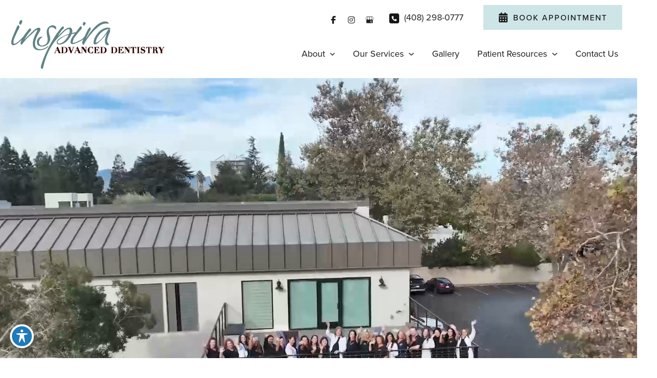

--- FILE ---
content_type: text/html; charset=UTF-8
request_url: https://www.inspiradentistry.com/
body_size: 57938
content:
<!DOCTYPE html>
<html lang="en-US" prefix="og: https://ogp.me/ns#">
<head><meta charset="UTF-8"><script>if(navigator.userAgent.match(/MSIE|Internet Explorer/i)||navigator.userAgent.match(/Trident\/7\..*?rv:11/i)){var href=document.location.href;if(!href.match(/[?&]nowprocket/)){if(href.indexOf("?")==-1){if(href.indexOf("#")==-1){document.location.href=href+"?nowprocket=1"}else{document.location.href=href.replace("#","?nowprocket=1#")}}else{if(href.indexOf("#")==-1){document.location.href=href+"&nowprocket=1"}else{document.location.href=href.replace("#","&nowprocket=1#")}}}}</script><script>(()=>{class RocketLazyLoadScripts{constructor(){this.v="2.0.4",this.userEvents=["keydown","keyup","mousedown","mouseup","mousemove","mouseover","mouseout","touchmove","touchstart","touchend","touchcancel","wheel","click","dblclick","input"],this.attributeEvents=["onblur","onclick","oncontextmenu","ondblclick","onfocus","onmousedown","onmouseenter","onmouseleave","onmousemove","onmouseout","onmouseover","onmouseup","onmousewheel","onscroll","onsubmit"]}async t(){this.i(),this.o(),/iP(ad|hone)/.test(navigator.userAgent)&&this.h(),this.u(),this.l(this),this.m(),this.k(this),this.p(this),this._(),await Promise.all([this.R(),this.L()]),this.lastBreath=Date.now(),this.S(this),this.P(),this.D(),this.O(),this.M(),await this.C(this.delayedScripts.normal),await this.C(this.delayedScripts.defer),await this.C(this.delayedScripts.async),await this.T(),await this.F(),await this.j(),await this.A(),window.dispatchEvent(new Event("rocket-allScriptsLoaded")),this.everythingLoaded=!0,this.lastTouchEnd&&await new Promise(t=>setTimeout(t,500-Date.now()+this.lastTouchEnd)),this.I(),this.H(),this.U(),this.W()}i(){this.CSPIssue=sessionStorage.getItem("rocketCSPIssue"),document.addEventListener("securitypolicyviolation",t=>{this.CSPIssue||"script-src-elem"!==t.violatedDirective||"data"!==t.blockedURI||(this.CSPIssue=!0,sessionStorage.setItem("rocketCSPIssue",!0))},{isRocket:!0})}o(){window.addEventListener("pageshow",t=>{this.persisted=t.persisted,this.realWindowLoadedFired=!0},{isRocket:!0}),window.addEventListener("pagehide",()=>{this.onFirstUserAction=null},{isRocket:!0})}h(){let t;function e(e){t=e}window.addEventListener("touchstart",e,{isRocket:!0}),window.addEventListener("touchend",function i(o){o.changedTouches[0]&&t.changedTouches[0]&&Math.abs(o.changedTouches[0].pageX-t.changedTouches[0].pageX)<10&&Math.abs(o.changedTouches[0].pageY-t.changedTouches[0].pageY)<10&&o.timeStamp-t.timeStamp<200&&(window.removeEventListener("touchstart",e,{isRocket:!0}),window.removeEventListener("touchend",i,{isRocket:!0}),"INPUT"===o.target.tagName&&"text"===o.target.type||(o.target.dispatchEvent(new TouchEvent("touchend",{target:o.target,bubbles:!0})),o.target.dispatchEvent(new MouseEvent("mouseover",{target:o.target,bubbles:!0})),o.target.dispatchEvent(new PointerEvent("click",{target:o.target,bubbles:!0,cancelable:!0,detail:1,clientX:o.changedTouches[0].clientX,clientY:o.changedTouches[0].clientY})),event.preventDefault()))},{isRocket:!0})}q(t){this.userActionTriggered||("mousemove"!==t.type||this.firstMousemoveIgnored?"keyup"===t.type||"mouseover"===t.type||"mouseout"===t.type||(this.userActionTriggered=!0,this.onFirstUserAction&&this.onFirstUserAction()):this.firstMousemoveIgnored=!0),"click"===t.type&&t.preventDefault(),t.stopPropagation(),t.stopImmediatePropagation(),"touchstart"===this.lastEvent&&"touchend"===t.type&&(this.lastTouchEnd=Date.now()),"click"===t.type&&(this.lastTouchEnd=0),this.lastEvent=t.type,t.composedPath&&t.composedPath()[0].getRootNode()instanceof ShadowRoot&&(t.rocketTarget=t.composedPath()[0]),this.savedUserEvents.push(t)}u(){this.savedUserEvents=[],this.userEventHandler=this.q.bind(this),this.userEvents.forEach(t=>window.addEventListener(t,this.userEventHandler,{passive:!1,isRocket:!0})),document.addEventListener("visibilitychange",this.userEventHandler,{isRocket:!0})}U(){this.userEvents.forEach(t=>window.removeEventListener(t,this.userEventHandler,{passive:!1,isRocket:!0})),document.removeEventListener("visibilitychange",this.userEventHandler,{isRocket:!0}),this.savedUserEvents.forEach(t=>{(t.rocketTarget||t.target).dispatchEvent(new window[t.constructor.name](t.type,t))})}m(){const t="return false",e=Array.from(this.attributeEvents,t=>"data-rocket-"+t),i="["+this.attributeEvents.join("],[")+"]",o="[data-rocket-"+this.attributeEvents.join("],[data-rocket-")+"]",s=(e,i,o)=>{o&&o!==t&&(e.setAttribute("data-rocket-"+i,o),e["rocket"+i]=new Function("event",o),e.setAttribute(i,t))};new MutationObserver(t=>{for(const n of t)"attributes"===n.type&&(n.attributeName.startsWith("data-rocket-")||this.everythingLoaded?n.attributeName.startsWith("data-rocket-")&&this.everythingLoaded&&this.N(n.target,n.attributeName.substring(12)):s(n.target,n.attributeName,n.target.getAttribute(n.attributeName))),"childList"===n.type&&n.addedNodes.forEach(t=>{if(t.nodeType===Node.ELEMENT_NODE)if(this.everythingLoaded)for(const i of[t,...t.querySelectorAll(o)])for(const t of i.getAttributeNames())e.includes(t)&&this.N(i,t.substring(12));else for(const e of[t,...t.querySelectorAll(i)])for(const t of e.getAttributeNames())this.attributeEvents.includes(t)&&s(e,t,e.getAttribute(t))})}).observe(document,{subtree:!0,childList:!0,attributeFilter:[...this.attributeEvents,...e]})}I(){this.attributeEvents.forEach(t=>{document.querySelectorAll("[data-rocket-"+t+"]").forEach(e=>{this.N(e,t)})})}N(t,e){const i=t.getAttribute("data-rocket-"+e);i&&(t.setAttribute(e,i),t.removeAttribute("data-rocket-"+e))}k(t){Object.defineProperty(HTMLElement.prototype,"onclick",{get(){return this.rocketonclick||null},set(e){this.rocketonclick=e,this.setAttribute(t.everythingLoaded?"onclick":"data-rocket-onclick","this.rocketonclick(event)")}})}S(t){function e(e,i){let o=e[i];e[i]=null,Object.defineProperty(e,i,{get:()=>o,set(s){t.everythingLoaded?o=s:e["rocket"+i]=o=s}})}e(document,"onreadystatechange"),e(window,"onload"),e(window,"onpageshow");try{Object.defineProperty(document,"readyState",{get:()=>t.rocketReadyState,set(e){t.rocketReadyState=e},configurable:!0}),document.readyState="loading"}catch(t){console.log("WPRocket DJE readyState conflict, bypassing")}}l(t){this.originalAddEventListener=EventTarget.prototype.addEventListener,this.originalRemoveEventListener=EventTarget.prototype.removeEventListener,this.savedEventListeners=[],EventTarget.prototype.addEventListener=function(e,i,o){o&&o.isRocket||!t.B(e,this)&&!t.userEvents.includes(e)||t.B(e,this)&&!t.userActionTriggered||e.startsWith("rocket-")||t.everythingLoaded?t.originalAddEventListener.call(this,e,i,o):(t.savedEventListeners.push({target:this,remove:!1,type:e,func:i,options:o}),"mouseenter"!==e&&"mouseleave"!==e||t.originalAddEventListener.call(this,e,t.savedUserEvents.push,o))},EventTarget.prototype.removeEventListener=function(e,i,o){o&&o.isRocket||!t.B(e,this)&&!t.userEvents.includes(e)||t.B(e,this)&&!t.userActionTriggered||e.startsWith("rocket-")||t.everythingLoaded?t.originalRemoveEventListener.call(this,e,i,o):t.savedEventListeners.push({target:this,remove:!0,type:e,func:i,options:o})}}J(t,e){this.savedEventListeners=this.savedEventListeners.filter(i=>{let o=i.type,s=i.target||window;return e!==o||t!==s||(this.B(o,s)&&(i.type="rocket-"+o),this.$(i),!1)})}H(){EventTarget.prototype.addEventListener=this.originalAddEventListener,EventTarget.prototype.removeEventListener=this.originalRemoveEventListener,this.savedEventListeners.forEach(t=>this.$(t))}$(t){t.remove?this.originalRemoveEventListener.call(t.target,t.type,t.func,t.options):this.originalAddEventListener.call(t.target,t.type,t.func,t.options)}p(t){let e;function i(e){return t.everythingLoaded?e:e.split(" ").map(t=>"load"===t||t.startsWith("load.")?"rocket-jquery-load":t).join(" ")}function o(o){function s(e){const s=o.fn[e];o.fn[e]=o.fn.init.prototype[e]=function(){return this[0]===window&&t.userActionTriggered&&("string"==typeof arguments[0]||arguments[0]instanceof String?arguments[0]=i(arguments[0]):"object"==typeof arguments[0]&&Object.keys(arguments[0]).forEach(t=>{const e=arguments[0][t];delete arguments[0][t],arguments[0][i(t)]=e})),s.apply(this,arguments),this}}if(o&&o.fn&&!t.allJQueries.includes(o)){const e={DOMContentLoaded:[],"rocket-DOMContentLoaded":[]};for(const t in e)document.addEventListener(t,()=>{e[t].forEach(t=>t())},{isRocket:!0});o.fn.ready=o.fn.init.prototype.ready=function(i){function s(){parseInt(o.fn.jquery)>2?setTimeout(()=>i.bind(document)(o)):i.bind(document)(o)}return"function"==typeof i&&(t.realDomReadyFired?!t.userActionTriggered||t.fauxDomReadyFired?s():e["rocket-DOMContentLoaded"].push(s):e.DOMContentLoaded.push(s)),o([])},s("on"),s("one"),s("off"),t.allJQueries.push(o)}e=o}t.allJQueries=[],o(window.jQuery),Object.defineProperty(window,"jQuery",{get:()=>e,set(t){o(t)}})}P(){const t=new Map;document.write=document.writeln=function(e){const i=document.currentScript,o=document.createRange(),s=i.parentElement;let n=t.get(i);void 0===n&&(n=i.nextSibling,t.set(i,n));const c=document.createDocumentFragment();o.setStart(c,0),c.appendChild(o.createContextualFragment(e)),s.insertBefore(c,n)}}async R(){return new Promise(t=>{this.userActionTriggered?t():this.onFirstUserAction=t})}async L(){return new Promise(t=>{document.addEventListener("DOMContentLoaded",()=>{this.realDomReadyFired=!0,t()},{isRocket:!0})})}async j(){return this.realWindowLoadedFired?Promise.resolve():new Promise(t=>{window.addEventListener("load",t,{isRocket:!0})})}M(){this.pendingScripts=[];this.scriptsMutationObserver=new MutationObserver(t=>{for(const e of t)e.addedNodes.forEach(t=>{"SCRIPT"!==t.tagName||t.noModule||t.isWPRocket||this.pendingScripts.push({script:t,promise:new Promise(e=>{const i=()=>{const i=this.pendingScripts.findIndex(e=>e.script===t);i>=0&&this.pendingScripts.splice(i,1),e()};t.addEventListener("load",i,{isRocket:!0}),t.addEventListener("error",i,{isRocket:!0}),setTimeout(i,1e3)})})})}),this.scriptsMutationObserver.observe(document,{childList:!0,subtree:!0})}async F(){await this.X(),this.pendingScripts.length?(await this.pendingScripts[0].promise,await this.F()):this.scriptsMutationObserver.disconnect()}D(){this.delayedScripts={normal:[],async:[],defer:[]},document.querySelectorAll("script[type$=rocketlazyloadscript]").forEach(t=>{t.hasAttribute("data-rocket-src")?t.hasAttribute("async")&&!1!==t.async?this.delayedScripts.async.push(t):t.hasAttribute("defer")&&!1!==t.defer||"module"===t.getAttribute("data-rocket-type")?this.delayedScripts.defer.push(t):this.delayedScripts.normal.push(t):this.delayedScripts.normal.push(t)})}async _(){await this.L();let t=[];document.querySelectorAll("script[type$=rocketlazyloadscript][data-rocket-src]").forEach(e=>{let i=e.getAttribute("data-rocket-src");if(i&&!i.startsWith("data:")){i.startsWith("//")&&(i=location.protocol+i);try{const o=new URL(i).origin;o!==location.origin&&t.push({src:o,crossOrigin:e.crossOrigin||"module"===e.getAttribute("data-rocket-type")})}catch(t){}}}),t=[...new Map(t.map(t=>[JSON.stringify(t),t])).values()],this.Y(t,"preconnect")}async G(t){if(await this.K(),!0!==t.noModule||!("noModule"in HTMLScriptElement.prototype))return new Promise(e=>{let i;function o(){(i||t).setAttribute("data-rocket-status","executed"),e()}try{if(navigator.userAgent.includes("Firefox/")||""===navigator.vendor||this.CSPIssue)i=document.createElement("script"),[...t.attributes].forEach(t=>{let e=t.nodeName;"type"!==e&&("data-rocket-type"===e&&(e="type"),"data-rocket-src"===e&&(e="src"),i.setAttribute(e,t.nodeValue))}),t.text&&(i.text=t.text),t.nonce&&(i.nonce=t.nonce),i.hasAttribute("src")?(i.addEventListener("load",o,{isRocket:!0}),i.addEventListener("error",()=>{i.setAttribute("data-rocket-status","failed-network"),e()},{isRocket:!0}),setTimeout(()=>{i.isConnected||e()},1)):(i.text=t.text,o()),i.isWPRocket=!0,t.parentNode.replaceChild(i,t);else{const i=t.getAttribute("data-rocket-type"),s=t.getAttribute("data-rocket-src");i?(t.type=i,t.removeAttribute("data-rocket-type")):t.removeAttribute("type"),t.addEventListener("load",o,{isRocket:!0}),t.addEventListener("error",i=>{this.CSPIssue&&i.target.src.startsWith("data:")?(console.log("WPRocket: CSP fallback activated"),t.removeAttribute("src"),this.G(t).then(e)):(t.setAttribute("data-rocket-status","failed-network"),e())},{isRocket:!0}),s?(t.fetchPriority="high",t.removeAttribute("data-rocket-src"),t.src=s):t.src="data:text/javascript;base64,"+window.btoa(unescape(encodeURIComponent(t.text)))}}catch(i){t.setAttribute("data-rocket-status","failed-transform"),e()}});t.setAttribute("data-rocket-status","skipped")}async C(t){const e=t.shift();return e?(e.isConnected&&await this.G(e),this.C(t)):Promise.resolve()}O(){this.Y([...this.delayedScripts.normal,...this.delayedScripts.defer,...this.delayedScripts.async],"preload")}Y(t,e){this.trash=this.trash||[];let i=!0;var o=document.createDocumentFragment();t.forEach(t=>{const s=t.getAttribute&&t.getAttribute("data-rocket-src")||t.src;if(s&&!s.startsWith("data:")){const n=document.createElement("link");n.href=s,n.rel=e,"preconnect"!==e&&(n.as="script",n.fetchPriority=i?"high":"low"),t.getAttribute&&"module"===t.getAttribute("data-rocket-type")&&(n.crossOrigin=!0),t.crossOrigin&&(n.crossOrigin=t.crossOrigin),t.integrity&&(n.integrity=t.integrity),t.nonce&&(n.nonce=t.nonce),o.appendChild(n),this.trash.push(n),i=!1}}),document.head.appendChild(o)}W(){this.trash.forEach(t=>t.remove())}async T(){try{document.readyState="interactive"}catch(t){}this.fauxDomReadyFired=!0;try{await this.K(),this.J(document,"readystatechange"),document.dispatchEvent(new Event("rocket-readystatechange")),await this.K(),document.rocketonreadystatechange&&document.rocketonreadystatechange(),await this.K(),this.J(document,"DOMContentLoaded"),document.dispatchEvent(new Event("rocket-DOMContentLoaded")),await this.K(),this.J(window,"DOMContentLoaded"),window.dispatchEvent(new Event("rocket-DOMContentLoaded"))}catch(t){console.error(t)}}async A(){try{document.readyState="complete"}catch(t){}try{await this.K(),this.J(document,"readystatechange"),document.dispatchEvent(new Event("rocket-readystatechange")),await this.K(),document.rocketonreadystatechange&&document.rocketonreadystatechange(),await this.K(),this.J(window,"load"),window.dispatchEvent(new Event("rocket-load")),await this.K(),window.rocketonload&&window.rocketonload(),await this.K(),this.allJQueries.forEach(t=>t(window).trigger("rocket-jquery-load")),await this.K(),this.J(window,"pageshow");const t=new Event("rocket-pageshow");t.persisted=this.persisted,window.dispatchEvent(t),await this.K(),window.rocketonpageshow&&window.rocketonpageshow({persisted:this.persisted})}catch(t){console.error(t)}}async K(){Date.now()-this.lastBreath>45&&(await this.X(),this.lastBreath=Date.now())}async X(){return document.hidden?new Promise(t=>setTimeout(t)):new Promise(t=>requestAnimationFrame(t))}B(t,e){return e===document&&"readystatechange"===t||(e===document&&"DOMContentLoaded"===t||(e===window&&"DOMContentLoaded"===t||(e===window&&"load"===t||e===window&&"pageshow"===t)))}static run(){(new RocketLazyLoadScripts).t()}}RocketLazyLoadScripts.run()})();</script>

<meta name="viewport" content="width=device-width, initial-scale=1">
	<link rel="profile" href="https://gmpg.org/xfn/11"> 
	
<!-- Google Tag Manager for WordPress by gtm4wp.com -->
<script data-cfasync="false" data-pagespeed-no-defer>
	var gtm4wp_datalayer_name = "dataLayer";
	var dataLayer = dataLayer || [];
</script>
<!-- End Google Tag Manager for WordPress by gtm4wp.com -->
<!-- Search Engine Optimization by Rank Math PRO - https://rankmath.com/ -->
<title>Best Dentist Campbell CA - Dental Care San Jose CA</title>
<style id="wpr-usedcss">img:is([sizes=auto i],[sizes^="auto," i]){contain-intrinsic-size:3000px 1500px}address,blockquote,body,dd,dl,dt,fieldset,figure,h1,h2,h3,h4,h5,h6,hr,html,iframe,legend,li,ol,p,pre,textarea,ul{border:0;font-size:100%;font-style:inherit;font-weight:inherit;margin:0;outline:0;padding:0;vertical-align:baseline}html{-webkit-text-size-adjust:100%;-ms-text-size-adjust:100%}body{margin:0}main,nav{display:block}progress{display:inline-block;vertical-align:baseline}a{background-color:transparent}a:active{outline:0}a,a:focus,a:hover,a:visited{text-decoration:none}abbr[title]{border-bottom:1px dotted}dfn{font-style:italic}mark{background:#ff0;color:#000}small{font-size:80%}sub,sup{font-size:75%;line-height:0;position:relative;vertical-align:baseline}sup{top:-.5em}sub{bottom:-.25em}img{border:0}svg:not(:root){overflow:hidden}figure{margin:0}hr{box-sizing:content-box;height:0}pre{overflow:auto}code,kbd,pre,samp{font-size:1em}button,input,optgroup,select,textarea{color:inherit;font:inherit;margin:0}button{overflow:visible}button,select{text-transform:none}button,html input[type=button],input[type=reset],input[type=submit]{-webkit-appearance:button;cursor:pointer}button[disabled],html input[disabled]{cursor:default}button::-moz-focus-inner,input::-moz-focus-inner{border:0;padding:0}input{line-height:normal}input[type=checkbox],input[type=radio]{box-sizing:border-box;padding:0}input[type=number]::-webkit-inner-spin-button,input[type=number]::-webkit-outer-spin-button{height:auto}input[type=search]{-webkit-appearance:textfield;box-sizing:content-box}input[type=search]::-webkit-search-cancel-button,input[type=search]::-webkit-search-decoration{-webkit-appearance:none}fieldset{border:1px solid var(--ast-border-color);margin:0;padding:.35em .625em .75em}legend{border:0;padding:0}fieldset legend{margin-bottom:1.5em;padding:0 .5em}textarea{overflow:auto}optgroup{font-weight:700}table{border-collapse:collapse;border-spacing:0}td,th{padding:0}.ast-container{max-width:100%}.ast-container{margin-left:auto;margin-right:auto;padding-left:20px;padding-right:20px}h1,h2,h3,h4,h5,h6{clear:both}.entry-content :where(h1),h1{color:#808285;font-size:2em;line-height:1.2}.entry-content :where(h2),h2{color:#808285;font-size:1.7em;line-height:1.3}.entry-content :where(h3),h3{color:#808285;font-size:1.5em;line-height:1.4}.entry-content :where(h4),h4{color:#808285;line-height:1.5;font-size:1.3em}.entry-content :where(h5),h5{color:#808285;line-height:1.6;font-size:1.2em}.entry-content :where(h6),h6{color:#808285;line-height:1.7;font-size:1.1em}html{box-sizing:border-box}*,:after,:before{box-sizing:inherit}body{color:#808285;background:#fff;font-style:normal}ol,ul{margin:0 0 1.5em 3em}ol{list-style:decimal}li>ol,li>ul{margin-bottom:0;margin-left:1.5em}dt{font-weight:600}dd{margin:0 1.5em 1em}strong{font-weight:700}cite,dfn,em,i{font-style:italic}blockquote{quotes:"" ""}blockquote:after,blockquote:before{content:""}blockquote{border-left:5px solid var(--ast-border-color);padding:20px;font-size:1.2em;font-style:italic;margin:0 0 1.5em;position:relative}address{margin:0 0 1.5em}address,cite{font-style:italic}abbr,acronym{border-bottom:1px dotted #666;cursor:help}pre{background:var(--ast-code-block-background);font-family:"Courier 10 Pitch",Courier,monospace;margin-bottom:1.6em;overflow:auto;max-width:100%;padding:1.6em}code,kbd,tt,var{font:1em Monaco,Consolas,"Andale Mono","DejaVu Sans Mono",monospace}img{height:auto;max-width:100%}hr{background-color:#ccc;border:0;height:1px;margin-bottom:1.5em}.button,button,input,select,textarea{color:#808285;font-weight:400;font-size:100%;margin:0;vertical-align:baseline}button,input{line-height:normal}big{font-size:125%}ins,mark{background:0 0;text-decoration:none}table,td,th{border:1px solid var(--ast-border-color)}table{border-collapse:separate;border-spacing:0;border-width:1px 0 0 1px;margin:0 0 1.5em;width:100%}th{font-weight:600}td,th{padding:.7em 1em;border-width:0 1px 1px 0}.button,button,input[type=button],input[type=reset],input[type=submit]{border:1px solid;border-color:var(--ast-border-color);border-radius:2px;background:#e6e6e6;padding:.6em 1em .4em;color:#fff}.button:focus,.button:hover,button:focus,button:hover,input[type=button]:focus,input[type=button]:hover,input[type=reset]:focus,input[type=reset]:hover,input[type=submit]:focus,input[type=submit]:hover{color:#fff;border-color:var(--ast-border-color)}.button:active,.button:focus,button:active,button:focus,input[type=button]:active,input[type=button]:focus,input[type=reset]:active,input[type=reset]:focus,input[type=submit]:active,input[type=submit]:focus{border-color:var(--ast-border-color);outline:0}input[type=email],input[type=password],input[type=search],input[type=tel],input[type=text],input[type=url],textarea{color:#666;border:1px solid var(--ast-border-color);border-radius:2px;-webkit-appearance:none}input[type=email]:focus,input[type=password]:focus,input[type=search]:focus,input[type=tel]:focus,input[type=text]:focus,input[type=url]:focus,textarea:focus{color:#111}textarea{padding-left:3px;width:100%}a{color:#4169e1}a:focus,a:hover{color:#191970}a:focus{outline:dotted thin}a:hover{outline:0}.screen-reader-text{border:0;clip:rect(1px,1px,1px,1px);height:1px;margin:-1px;overflow:hidden;padding:0;position:absolute;width:1px;word-wrap:normal!important}.screen-reader-text:focus{background-color:#f1f1f1;border-radius:2px;box-shadow:0 0 2px 2px rgba(0,0,0,.6);clip:auto!important;color:#21759b;display:block;font-size:12.25px;font-size:.875rem;height:auto;left:5px;line-height:normal;padding:15px 23px 14px;text-decoration:none;top:5px;width:auto;z-index:100000}.entry-content[data-ast-blocks-layout]>embed,.entry-content[data-ast-blocks-layout]>iframe,.entry-content[data-ast-blocks-layout]>object,embed,iframe,object{max-width:100%}::selection{color:#fff;background:#0274be}body{-webkit-font-smoothing:antialiased;-moz-osx-font-smoothing:grayscale}body:not(.logged-in){position:relative}#page{position:relative}a,a:focus{text-decoration:none}.site-footer a *,.site-header a *,a{transition:all .2s linear}img{vertical-align:middle}.entry-content :where(h1,h2,h3,h4,h5,h6){margin-bottom:20px}p{margin-bottom:1.75em}blockquote{margin:1.5em 1em 1.5em 3em;font-size:1.1em;line-height:inherit;position:relative}.button,input[type=button],input[type=submit]{border-radius:0;padding:18px 30px;border:0;box-shadow:none;text-shadow:none}.button:hover,input[type=button]:hover,input[type=submit]:hover{box-shadow:none}.button:active,.button:focus,input[type=button]:active,input[type=button]:focus,input[type=submit]:active,input[type=submit]:focus{box-shadow:none}.search-form .search-field{outline:0}.ast-search-menu-icon{position:relative;z-index:3}.site .skip-link{background-color:#f1f1f1;box-shadow:0 0 1px 1px rgba(0,0,0,.2);color:#21759b;display:block;font-family:Montserrat,"Helvetica Neue",sans-serif;font-size:14px;font-weight:700;left:-9999em;outline:0;padding:15px 23px 14px;text-decoration:none;text-transform:none;top:-9999em}.site .skip-link:focus{clip:auto;height:auto;left:6px;top:7px;width:auto;z-index:100000;outline:dotted thin}input,select{line-height:1}body,button,input[type=button],input[type=submit],textarea{line-height:1.85714285714286}body{background-color:#fff}#page{display:block}#primary{width:100%}#primary{margin:4em 0}.ast-search-icon .astra-search-icon{font-size:1.3em}.main-navigation{height:100%;-js-display:inline-flex;display:inline-flex}.main-navigation ul{list-style:none;margin:0;padding-left:0;position:relative}.main-header-menu .menu-link,.main-header-menu>a{text-decoration:none;padding:0 1em;display:inline-block;transition:all .2s linear}.main-header-menu .menu-item{position:relative}.main-header-menu .menu-item.focus>.sub-menu,.main-header-menu .menu-item:hover>.sub-menu,.main-header-menu .menu-item>.sub-menu.toggled-on{right:auto;left:0;visibility:visible}.main-header-menu .menu-item.focus>.sub-menu .sub-menu.toggled-on,.main-header-menu .menu-item:hover>.sub-menu .sub-menu.toggled-on,.main-header-menu .menu-item>.sub-menu.toggled-on .sub-menu.toggled-on{left:100%;right:auto;visibility:visible}.main-header-menu .sub-menu{width:240px;background:#fff;left:-999em;position:absolute;top:100%;z-index:99999;visibility:hidden}.main-header-menu .sub-menu .menu-link{padding:.9em 1em;display:block;word-wrap:break-word}.main-header-menu .sub-menu .menu-item:not(.menu-item-has-children) .menu-link .icon-arrow:first-of-type{display:none}#ast-desktop-header .main-header-menu .sub-menu .menu-item.menu-item-has-children>.menu-link .icon-arrow{display:none}#ast-desktop-header .main-header-menu .sub-menu .menu-item.menu-item-has-children>.menu-link .ast-header-navigation-arrow{position:absolute;right:.6em;top:50%;transform:translate(0,-50%) rotate(270deg)}#ast-desktop-header .main-header-menu .sub-menu .menu-item.menu-item-has-children>.menu-link .ast-header-navigation-arrow .icon-arrow{display:block}#ast-desktop-header .main-header-menu .sub-menu .menu-item.menu-item-has-children>.menu-link .ast-header-navigation-arrow .icon-arrow svg{margin:0}.main-header-menu .sub-menu .sub-menu{top:0}.submenu-with-border .sub-menu{border-width:1px;border-style:solid}.submenu-with-border .sub-menu .menu-link{border-width:0 0 1px;border-style:solid}.submenu-with-border .sub-menu .sub-menu{top:-2px}.ast-desktop .submenu-with-border .sub-menu>.menu-item:last-child>.menu-link{border-bottom-style:none}.ast-header-break-point .main-navigation{padding-left:0}.ast-header-break-point .main-navigation ul .menu-item .menu-link{padding:0 20px;display:inline-block;overflow-y:hidden;width:100%;border:0;border-bottom-width:1px;border-style:solid;border-color:var(--ast-border-color)}.ast-header-break-point .main-navigation ul .menu-item .menu-link .icon-arrow:first-of-type{margin-right:5px}.ast-header-break-point .main-navigation ul .sub-menu .menu-item:not(.menu-item-has-children) .menu-link .icon-arrow:first-of-type{display:inline}.ast-header-break-point .main-navigation .sub-menu .menu-item .menu-link{padding-left:30px}.ast-header-break-point .main-navigation .sub-menu .menu-item .menu-item .menu-link{padding-left:40px}.ast-header-break-point .main-navigation .sub-menu .menu-item .menu-item .menu-item .menu-link{padding-left:50px}.ast-header-break-point .main-navigation .sub-menu .menu-item .menu-item .menu-item .menu-item .menu-link{padding-left:60px}.ast-header-break-point .main-header-menu{background-color:#f9f9f9;border-top-width:0}.ast-header-break-point .main-header-menu .sub-menu{background-color:#f9f9f9;position:static;opacity:1;visibility:visible;border:0;width:auto}.ast-header-break-point .submenu-with-border .sub-menu{border:0}.ast-header-break-point .dropdown-menu-toggle{display:none}.ast-button-wrap{display:inline-block}.ast-button-wrap button{box-shadow:none;border:none}.ast-button-wrap .menu-toggle{padding:0;width:2.2em;height:2.1em;font-size:1.5em;font-weight:400;border-radius:2px;-webkit-font-smoothing:antialiased;-moz-osx-font-smoothing:grayscale;border-radius:2px;vertical-align:middle;line-height:1.85714285714286}.ast-button-wrap .menu-toggle.main-header-menu-toggle{padding:0 .5em;width:auto;text-align:center}.ast-button-wrap .menu-toggle:focus{outline:dotted thin}.header-main-layout-1 .ast-main-header-bar-alignment{margin-left:auto}.site-navigation{height:100%}.site-header .menu-link *{transition:none}.ast-icon.icon-arrow svg{height:.6em;width:.6em;position:relative;margin-left:10px}.ast-header-break-point .main-header-bar-navigation{flex:auto}.ast-header-break-point .ast-main-header-bar-alignment{display:block;width:100%;flex:auto;order:4}.ast-header-break-point .ast-icon.icon-arrow svg{height:.85em;width:.95em;position:relative;margin-left:10px}.ast-icon svg:not([fill]){fill:currentColor}.entry-content>:last-child{margin-bottom:0}body{overflow-x:hidden}.widget{margin:0 0 2.8em}.widget:last-child{margin-bottom:0}.widget select{max-width:100%}.widget ul{margin:0;list-style-type:none}.ast-builder-grid-row{display:grid;grid-template-columns:auto auto;align-items:center;grid-column-gap:20px;overflow-wrap:anywhere}.ast-builder-grid-row>.site-header-section{flex-wrap:nowrap}.ast-builder-footer-grid-columns{grid-column-gap:50px}.ast-builder-layout-element{align-items:center}.site-header-section{height:100%;min-height:0;align-items:center}.site-header-section>*{padding:0 10px}.site-header-section>div:first-child{padding-left:0}.site-header-section>div:last-child{padding-right:0}.site-header-section .ast-builder-menu{align-items:center}.ast-grid-right-section{justify-content:flex-end}.ast-grid-right-section .ast-site-identity>:first-child{text-align:right}.ahfb-svg-iconset{-js-display:inline-flex;display:inline-flex;align-self:center}.ahfb-svg-iconset svg{width:17px;height:17px;transition:none}.ahfb-svg-iconset svg>*{transition:none}.ast-builder-grid-row-container{display:grid;align-content:center}.main-header-bar .main-header-bar-navigation{height:100%}.ast-nav-menu .sub-menu{line-height:1.45}.ast-builder-menu .main-navigation{padding:0}.ast-builder-menu .main-navigation>ul{align-self:center}.site-footer-focus-item{width:100%}#astra-footer-menu{margin:0;list-style:none;background:inherit}#astra-footer-menu>ul{margin:0;list-style:none;background:inherit}.ast-header-break-point #ast-mobile-header{display:block}.ast-header-break-point .main-header-bar-navigation{line-height:3}.ast-header-break-point .main-header-bar-navigation .menu-item-has-children>.ast-menu-toggle{display:inline-block;position:absolute;font-size:inherit;top:0;right:20px;cursor:pointer;-webkit-font-smoothing:antialiased;-moz-osx-font-smoothing:grayscale;padding:0 .907em;font-weight:400;line-height:inherit}.ast-header-break-point .main-header-bar-navigation .menu-item-has-children>.ast-menu-toggle>.ast-icon.icon-arrow{pointer-events:none}.ast-header-break-point .main-header-bar-navigation .menu-item-has-children .sub-menu{display:none}.ast-header-break-point .ast-mobile-header-wrap .ast-above-header-wrap .main-header-bar-navigation .ast-submenu-expanded>.ast-menu-toggle::before,.ast-header-break-point .ast-mobile-header-wrap .ast-main-header-wrap .main-header-bar-navigation .ast-submenu-expanded>.ast-menu-toggle::before{transform:rotateX(180deg)}.ast-header-break-point .ast-nav-menu .sub-menu{line-height:3}.site-footer-section{justify-content:center}.site-footer-section>*{margin-bottom:10px}.site-footer-section>:last-child{margin-bottom:0}.site-above-footer-wrap,.site-below-footer-wrap{padding-top:20px;padding-bottom:20px}.ast-hfb-header.ast-header-break-point .main-header-bar-navigation{width:100%;margin:0}.ast-hfb-header .menu-toggle.toggled .ast-mobile-svg{display:none}.ast-hfb-header .menu-toggle.toggled .ast-close-svg{display:block}.menu-toggle .ast-close-svg{display:none}.ast-mobile-header-wrap .menu-toggle .mobile-menu-toggle-icon{-js-display:inline-flex;display:inline-flex;align-self:center}.ast-mobile-header-wrap .ast-button-wrap .menu-toggle.main-header-menu-toggle{-js-display:flex;display:flex;align-items:center;width:auto;height:auto}.menu-toggle .mobile-menu-toggle-icon{-js-display:inline-flex;display:inline-flex;align-self:center}.ast-button-wrap .menu-toggle.main-header-menu-toggle{padding:.5em;align-items:center;-js-display:flex;display:flex}@media (min-width:769px){.main-header-menu .sub-menu .menu-item.focus>.sub-menu,.main-header-menu .sub-menu .menu-item:hover>.sub-menu{left:100%;right:auto}.footer-nav-wrap .astra-footer-horizontal-menu li{margin:0}.footer-nav-wrap .astra-footer-horizontal-menu li:first-child a{padding-left:0}.footer-nav-wrap .astra-footer-horizontal-menu li:last-child a{padding-right:0}.footer-nav-wrap .astra-footer-horizontal-menu a{padding:0 .5em}}.site-header{z-index:99;position:relative}.main-header-bar-wrap{position:relative}.main-header-bar{background-color:#fff;border-bottom-color:var(--ast-border-color);border-bottom-style:solid}.ast-header-break-point .main-header-bar{border:0}.ast-header-break-point .main-header-bar{border-bottom-color:var(--ast-border-color);border-bottom-style:solid}.main-header-bar{margin-left:auto;margin-right:auto}.ast-desktop .main-header-menu.ast-menu-shadow .sub-menu{box-shadow:0 4px 10px -2px rgba(0,0,0,.1)}.site-branding{line-height:1;align-self:center}.ast-menu-toggle{display:none;background:0 0;color:inherit;border-style:dotted;border-color:transparent}.ast-menu-toggle:focus,.ast-menu-toggle:hover{background:0 0;border-color:inherit;color:inherit}.ast-menu-toggle:focus{outline:dotted thin}.ast-main-header-nav-open .main-header-bar{padding-bottom:0}.main-header-bar{z-index:4;position:relative}.main-header-bar .main-header-bar-navigation:empty{padding:0}.main-header-bar .main-header-bar-navigation .sub-menu{line-height:1.45}.main-header-bar .main-header-bar-navigation .menu-item-has-children>.menu-link:after{line-height:normal}.ast-site-identity{padding:1em 0}.ast-header-break-point .site-header .main-header-bar-wrap .site-branding{flex:1;align-self:center}.ast-header-break-point .ast-site-identity{width:100%}.ast-header-break-point .main-header-bar{display:block;line-height:3}.ast-header-break-point .main-header-bar .main-header-bar-navigation{line-height:3}.ast-header-break-point .main-header-bar .main-header-bar-navigation .sub-menu{line-height:3}.ast-header-break-point .main-header-bar .main-header-bar-navigation .menu-item-has-children .sub-menu{display:none}.ast-header-break-point .main-header-bar .main-header-bar-navigation .menu-item-has-children>.ast-menu-toggle{display:inline-block;position:absolute;font-size:inherit;top:-1px;right:20px;cursor:pointer;-webkit-font-smoothing:antialiased;-moz-osx-font-smoothing:grayscale;padding:0 .907em;font-weight:400;line-height:inherit;transition:all .2s}.ast-header-break-point .main-header-bar .main-header-bar-navigation .ast-submenu-expanded>.ast-menu-toggle::before{transform:rotateX(180deg)}.ast-header-break-point .main-header-bar .main-header-bar-navigation .main-header-menu{border-top-width:0}.ast-header-break-point .main-navigation{display:block;width:100%}.ast-header-break-point .main-navigation ul ul{left:auto;right:auto}.ast-header-break-point .main-navigation .stack-on-mobile li{width:100%}.ast-header-break-point .main-navigation .widget{margin-bottom:1em}.ast-header-break-point .main-navigation .widget li{width:auto}.ast-header-break-point .main-navigation .widget:last-child{margin-bottom:0}.ast-header-break-point .main-header-bar-navigation{width:calc(100% + 40px);margin:0 -20px}.ast-header-break-point .main-header-menu ul ul{top:0}.ast-header-break-point .ast-builder-menu{width:100%}.ast-header-break-point .ast-mobile-header-wrap .ast-flex.stack-on-mobile{flex-wrap:wrap}.ast-desktop .main-header-menu>.menu-item .sub-menu:before{position:absolute;content:'';top:0;left:0;width:100%;transform:translateY(-100%)}input[type=email],input[type=number],input[type=password],input[type=reset],input[type=search],input[type=tel],input[type=text],input[type=url],select,textarea{color:#666;padding:.75em;height:auto;border-width:1px;border-style:solid;border-color:var(--ast-border-color);border-radius:2px;background:var(--ast-comment-inputs-background);box-shadow:none;box-sizing:border-box;transition:all .2s linear}input[type=email]:focus,input[type=password]:focus,input[type=reset]:focus,input[type=search]:focus,input[type=tel]:focus,input[type=text]:focus,input[type=url]:focus,select:focus,textarea:focus{background-color:#fff;border-color:var(--ast-border-color);box-shadow:none}input[type=button],input[type=button]:focus,input[type=button]:hover,input[type=reset],input[type=reset]:focus,input[type=reset]:hover,input[type=submit],input[type=submit]:focus,input[type=submit]:hover{box-shadow:none}textarea{width:100%}input[type=search]:focus{outline:dotted thin}.astra-dark-mode-enable input[type=email],.astra-dark-mode-enable input[type=number],.astra-dark-mode-enable input[type=password],.astra-dark-mode-enable input[type=reset],.astra-dark-mode-enable input[type=search],.astra-dark-mode-enable input[type=tel],.astra-dark-mode-enable input[type=text],.astra-dark-mode-enable input[type=url],.astra-dark-mode-enable textarea{background-color:var(--ast-global-color-secondary,--ast-global-color-5);color:var(--ast-global-color-2)!important;border:1px solid var(--ast-border-color)}.astra-dark-mode-enable input[type=email]:focus,.astra-dark-mode-enable input[type=number]:focus,.astra-dark-mode-enable input[type=password]:focus,.astra-dark-mode-enable input[type=reset]:focus,.astra-dark-mode-enable input[type=search]:focus,.astra-dark-mode-enable input[type=tel]:focus,.astra-dark-mode-enable input[type=text]:focus,.astra-dark-mode-enable input[type=url]:focus,.astra-dark-mode-enable textarea:focus{border:1px solid var(--ast-global-color-0)!important;background-color:var(--ast-global-color-secondary,--ast-global-color-5)!important}.astra-dark-mode-enable select{background-color:var(--ast-global-color-secondary,--ast-global-color-5);border-color:var(--ast-border-color);color:var(--ast-global-color-2)}input[type=range]{-webkit-appearance:none;width:100%;margin:5.7px 0;padding:0;border:none}input[type=range]:focus{outline:0}input[type=range]::-webkit-slider-runnable-track{width:100%;height:8.6px;cursor:pointer;box-shadow:2.6px 2.6px .4px #ccc,0 0 2.6px #d9d9d9;background:rgba(255,255,255,.2);border-radius:13.6px;border:0 solid #fff}input[type=range]::-webkit-slider-thumb{box-shadow:0 0 0 rgba(255,221,0,.37),0 0 0 rgba(255,224,26,.37);border:7.9px solid #0274be;height:20px;width:20px;border-radius:50px;background:#0274be;cursor:pointer;-webkit-appearance:none;margin-top:-5.7px}input[type=range]:focus::-webkit-slider-runnable-track{background:rgba(255,255,255,.2)}input[type=range]::-moz-range-track{width:100%;height:8.6px;cursor:pointer;box-shadow:2.6px 2.6px .4px #ccc,0 0 2.6px #d9d9d9;background:rgba(255,255,255,.2);border-radius:13.6px;border:0 solid #fff}input[type=range]::-moz-range-thumb{box-shadow:0 0 0 rgba(255,221,0,.37),0 0 0 rgba(255,224,26,.37);border:7.9px solid #0274be;height:20px;width:20px;border-radius:50px;background:#0274be;cursor:pointer}input[type=range]::-ms-track{width:100%;height:8.6px;cursor:pointer;background:0 0;border-color:transparent;color:transparent}input[type=range]::-ms-fill-lower{background:rgba(199,199,199,.2);border:0 solid #fff;border-radius:27.2px;box-shadow:2.6px 2.6px .4px #ccc,0 0 2.6px #d9d9d9}input[type=range]::-ms-fill-upper{background:rgba(255,255,255,.2);border:0 solid #fff;border-radius:27.2px;box-shadow:2.6px 2.6px .4px #ccc,0 0 2.6px #d9d9d9}input[type=range]::-ms-thumb{box-shadow:0 0 0 rgba(255,221,0,.37),0 0 0 rgba(255,224,26,.37);border:7.9px solid #0274be;height:20px;width:20px;border-radius:50px;background:#0274be;cursor:pointer;height:8.6px}input[type=range]:focus::-ms-fill-lower{background:rgba(255,255,255,.2)}input[type=range]:focus::-ms-fill-upper{background:rgba(255,255,255,.2)}input[type=color]{border:none;width:100px;padding:0;height:30px;cursor:pointer}input[type=color]::-webkit-color-swatch-wrapper{padding:0;border:none}input[type=color]::-webkit-color-swatch{border:none}.page .entry-header{margin-bottom:1.5em}.search .entry-header{margin-bottom:1em}.ast-single-post .entry-header.ast-header-without-markup,.ast-single-post .entry-header.ast-no-title.ast-no-thumbnail{margin-bottom:0}.entry-header{margin-bottom:1.2em;word-wrap:break-word}.entry-content{word-wrap:break-word}.entry-content p{margin-bottom:1.6em}.entry-content::after{display:table;clear:both;content:''}.search .site-content .content-area .search-form{margin-bottom:3em}.single .entry-header{margin-bottom:2em}.ast-flex{-js-display:flex;display:flex;flex-wrap:wrap}.ast-inline-flex{-js-display:inline-flex;display:inline-flex;align-items:center;flex-wrap:wrap;align-content:center}.ast-flex-grow-1{flex-grow:1}:root{--ast-post-nav-space:0;--ast-container-default-xlg-padding:2.5em;--ast-container-default-lg-padding:2.5em;--ast-container-default-slg-padding:2em;--ast-container-default-md-padding:2.5em;--ast-container-default-sm-padding:2.5em;--ast-container-default-xs-padding:2.4em;--ast-container-default-xxs-padding:1.8em;--ast-code-block-background:#ECEFF3;--ast-comment-inputs-background:#F9FAFB;--ast-normal-container-width:1400px;--ast-narrow-container-width:750px;--ast-blog-title-font-weight:600;--ast-blog-meta-weight:600;--ast-global-color-primary:var(--ast-global-color-4);--ast-global-color-secondary:var(--ast-global-color-5);--ast-global-color-alternate-background:var(--ast-global-color-6);--ast-global-color-subtle-background:var(--ast-global-color-7);--ast-bg-style-guide:var(--ast-global-color-secondary,--ast-global-color-5);--ast-shadow-style-guide:0px 0px 4px 0 #00000057;--ast-global-dark-bg-style:#fff;--ast-global-dark-lfs:#fbfbfb;--ast-widget-bg-color:#fafafa;--ast-wc-container-head-bg-color:#fbfbfb;--ast-title-layout-bg:#eeeeee;--ast-search-border-color:#e7e7e7;--ast-lifter-hover-bg:#e6e6e6;--ast-gallery-block-color:#000;--srfm-color-input-label:var(--ast-global-color-2)}html{font-size:112.5%}a{color:#618284}a:focus,a:hover{color:var(--ast-global-color-0)}body,button,input,select,textarea{font-family:Proxima-Nova,proxima-nova,sans-serif;font-weight:400;font-size:18px;font-size:1rem;line-height:var(--ast-body-line-height,28px)}blockquote{color:var(--ast-global-color-3)}.entry-content p,p{margin-bottom:.5em}.entry-content :where(h1,h2,h3,h4,h5,h6),h1,h2,h3,h4,h5,h6{font-family:The-Seasons,the-seasons,sans-serif}header .custom-logo-link img{max-width:325px;width:325px}.astra-logo-svg{width:325px}.entry-content :where(h1),h1{font-size:36px;font-size:2rem;font-family:The-Seasons,the-seasons,sans-serif;line-height:1.4em}.entry-content :where(h2),h2{font-size:30px;font-size:1.6666666666667rem;font-family:The-Seasons,the-seasons,sans-serif;line-height:1.3em}.entry-content :where(h3),h3{font-size:24px;font-size:1.3333333333333rem;font-family:The-Seasons,the-seasons,sans-serif;line-height:1.3em}.entry-content :where(h4),h4{font-size:20px;font-size:1.1111111111111rem;line-height:1.2em;font-family:The-Seasons,the-seasons,sans-serif}.entry-content :where(h5),h5{font-size:18px;font-size:1rem;line-height:1.2em;font-family:The-Seasons,the-seasons,sans-serif}.entry-content :where(h6),h6{font-size:16px;font-size:.88888888888889rem;line-height:1.25em;font-family:The-Seasons,the-seasons,sans-serif}::selection{background-color:var(--ast-global-color-0);color:#000}.entry-content :where(h1,h2,h3,h4,h5,h6),body,h1,h2,h3,h4,h5,h6{color:var(--ast-global-color-3)}input:focus,input[type=email]:focus,input[type=password]:focus,input[type=reset]:focus,input[type=search]:focus,input[type=text]:focus,input[type=url]:focus,textarea:focus{border-color:#618284}input[type=checkbox]:checked,input[type=checkbox]:focus:checked,input[type=checkbox]:hover:checked,input[type=radio]:checked,input[type=range]::-webkit-slider-thumb,input[type=reset]{border-color:#618284;background-color:#618284;box-shadow:none}.ast-search-menu-icon form.search-form{padding-right:0}.ast-search-menu-icon.slide-search input.search-field{width:0}.search-form input.search-field:focus{outline:0}#close:focus-visible,.ast-header-account-wrap:focus-visible,.ast-header-navigation-arrow:focus-visible,.ast-menu-toggle:focus-visible,.ast-search-menu-icon.slide-search a:focus-visible:focus-visible,.astra-search-icon:focus-visible,.site .skip-link:focus-visible,a:focus-visible{outline-style:dotted;outline-color:inherit;outline-width:thin}#ast-scroll-top:focus,.ast-mobile-popup-drawer.active .menu-toggle-close:focus,[data-section=section-header-mobile-trigger] .ast-button-wrap .ast-mobile-menu-trigger-minimal:focus,input:focus,input[type=email]:focus,input[type=number]:focus,input[type=password]:focus,input[type=reset]:focus,input[type=search]:focus,input[type=text]:focus,input[type=url]:focus,textarea:focus{border-style:dotted;border-color:inherit;border-width:thin}input{outline:0}.site-logo-img img{transition:all .2s linear}input[type=date],input[type=email],input[type=number],input[type=password],input[type=reset],input[type=search],input[type=tel],input[type=text],input[type=url],select,textarea{font-size:16px;font-style:normal;font-weight:400;line-height:24px;width:100%;padding:12px 16px;border-radius:4px;box-shadow:0 1px 2px 0 rgba(0,0,0,.05);color:var(--ast-form-input-text,#475569)}input[type=date],input[type=email],input[type=number],input[type=password],input[type=reset],input[type=search],input[type=tel],input[type=text],input[type=url],select{height:40px}input[type=date]{border-width:1px;border-style:solid;border-color:var(--ast-border-color);background:var(--ast-global-color-secondary,--ast-global-color-5)}input[type=date]:focus,input[type=email]:focus,input[type=number]:focus,input[type=password]:focus,input[type=reset]:focus,input[type=search]:focus,input[type=tel]:focus,input[type=text]:focus,input[type=url]:focus,select:focus,textarea:focus{border-color:#046bd2;box-shadow:none;outline:0;color:var(--ast-form-input-focus-text,#475569)}label,legend{color:var(--ast-global-color-2,#111827);font-size:14px;font-style:normal;font-weight:500;line-height:20px}select{padding:6px 10px}fieldset{padding:30px;border-radius:4px}.button,button,input[type=button],input[type=reset],input[type=submit]{border-radius:4px;box-shadow:0 1px 2px 0 rgba(0,0,0,.05)}:root{--ast-comment-inputs-background:#FFF}::placeholder{color:var(--ast-form-field-color,#9ca3af)}::-ms-input-placeholder{color:var(--ast-form-field-color,#9ca3af)}@media (max-width:921.9px){#ast-desktop-header{display:none}}.ast-plain-container.ast-no-sidebar #primary{margin-top:0;margin-bottom:0}.entry-content[data-ast-blocks-layout]>figure{margin-bottom:1em}#page{display:flex;flex-direction:column;min-height:100vh}.search .site-content .content-area .search-form{margin-bottom:0}#page .site-content{flex-grow:1}.widget{margin-bottom:1.25em}.wp-block-button .wp-block-button__link{color:var(--ast-global-color-8)}.wp-block-button .wp-block-button__link:focus,.wp-block-button .wp-block-button__link:hover{color:var(--ast-global-color-3);background-color:#90b8bc;border-color:#90b8bc}.wp-block-button .wp-block-button__link{border-style:solid;border-top-width:0;border-right-width:0;border-left-width:0;border-bottom-width:0;border-color:var(--ast-global-color-1);background-color:var(--ast-global-color-1);color:var(--ast-global-color-8);font-family:Proxima-Nova,proxima-nova,sans-serif;font-weight:500;line-height:1em;text-transform:uppercase;letter-spacing:2px;font-size:16px;font-size:.88888888888889rem;border-top-left-radius:0;border-top-right-radius:0;border-bottom-right-radius:0;border-bottom-left-radius:0;padding-top:15px;padding-right:30px;padding-bottom:15px;padding-left:30px}.button,.menu-toggle,button,input#submit,input[type=button],input[type=reset],input[type=submit]{border-style:solid;border-top-width:0;border-right-width:0;border-left-width:0;border-bottom-width:0;color:var(--ast-global-color-8);border-color:var(--ast-global-color-1);background-color:var(--ast-global-color-1);padding-top:15px;padding-right:30px;padding-bottom:15px;padding-left:30px;font-family:Proxima-Nova,proxima-nova,sans-serif;font-weight:500;font-size:16px;font-size:.88888888888889rem;line-height:1em;text-transform:uppercase;letter-spacing:2px;border-top-left-radius:0;border-top-right-radius:0;border-bottom-right-radius:0;border-bottom-left-radius:0}.menu-toggle:hover,button:focus,button:hover,input#submit:focus,input#submit:hover,input[type=button]:focus,input[type=button]:hover,input[type=reset]:focus,input[type=reset]:hover,input[type=submit]:focus,input[type=submit]:hover{color:var(--ast-global-color-3);background-color:#90b8bc;border-color:#90b8bc}@media (min-width:544px){.ast-container{max-width:100%}}#ast-mobile-header .ast-site-header-cart-li a{pointer-events:none}@media (max-width:921px){.ast-plain-container.ast-no-sidebar #primary{padding:0}.entry-content :where(h1),h1{font-size:30px;font-size:1.6666666666667rem}.entry-content :where(h2),h2{font-size:25px;font-size:1.3888888888889rem}.entry-content :where(h3),h3{font-size:20px;font-size:1.1111111111111rem}}@media (max-width:544px){.ast-search-menu-icon.ast-dropdown-active .search-field{width:170px}.entry-content :where(h1),h1{font-size:30px;font-size:1.6666666666667rem}.entry-content :where(h2),h2{font-size:25px;font-size:1.3888888888889rem}.entry-content :where(h3),h3{font-size:20px;font-size:1.1111111111111rem}.ast-header-break-point .custom-logo-link img,.ast-header-break-point .site-branding img,header .custom-logo-link img{max-width:160px;width:160px}.astra-logo-svg{width:160px}.astra-logo-svg:not(.sticky-custom-logo .astra-logo-svg,.transparent-custom-logo .astra-logo-svg,.advanced-header-logo .astra-logo-svg){height:52px}html{font-size:102.6%}}@media (min-width:922px){#ast-mobile-header{display:none}.site-content .ast-container{display:flex}.main-header-bar{border-bottom-width:1px}}.entry-content :where(h1,h2,h3,h4,h5,h6){clear:none}.entry-content li>p{margin-bottom:0}:root{--wp--custom--ast-default-block-top-padding:3em;--wp--custom--ast-default-block-right-padding:3em;--wp--custom--ast-default-block-bottom-padding:3em;--wp--custom--ast-default-block-left-padding:3em;--wp--custom--ast-container-width:1400px;--wp--custom--ast-content-width-size:1400px;--wp--custom--ast-wide-width-size:calc(1400px + var(--wp--custom--ast-default-block-left-padding) + var(--wp--custom--ast-default-block-right-padding))}@media(max-width:921px){:root{--wp--custom--ast-default-block-top-padding:3em;--wp--custom--ast-default-block-right-padding:2em;--wp--custom--ast-default-block-bottom-padding:3em;--wp--custom--ast-default-block-left-padding:2em}}@media(max-width:544px){:root{--wp--custom--ast-default-block-top-padding:3em;--wp--custom--ast-default-block-right-padding:1.5em;--wp--custom--ast-default-block-bottom-padding:3em;--wp--custom--ast-default-block-left-padding:1.5em}}.ast-plain-container.ast-no-sidebar .entry-content>.alignfull{margin-left:calc(-50vw + 50%);margin-right:calc(-50vw + 50%);max-width:100vw;width:100vw}.ast-plain-container.ast-no-sidebar .entry-content .alignfull .alignfull{margin-left:auto;margin-right:auto;width:100%}.entry-content[data-ast-blocks-layout]>*{max-width:var(--wp--custom--ast-content-width-size);margin-left:auto;margin-right:auto}.entry-content[data-ast-blocks-layout] .alignfull{max-width:none}blockquote{margin:1.5em;border-color:rgba(0,0,0,.05)}.entry-content>.wp-block-uagb-buttons{margin-bottom:1.5em}@media(max-width:1200px){.ast-plain-container .entry-content .alignfull{margin-left:calc(-1 * min(var(--ast-container-default-xlg-padding),20px));margin-right:calc(-1 * min(var(--ast-container-default-xlg-padding),20px))}}.entry-content ol,.entry-content ul{padding:revert;margin:revert;padding-left:20px}:root .has-ast-global-color-2-color{color:var(--ast-global-color-2)}:root .wp-block-button .has-ast-global-color-2-color{color:var(--ast-global-color-2)}:root{--ast-global-color-0:#cee5e7;--ast-global-color-1:#222222;--ast-global-color-2:#202020;--ast-global-color-3:#181818;--ast-global-color-4:#859297;--ast-global-color-5:#9e9e9e;--ast-global-color-6:#bababa;--ast-global-color-7:#f9f7f5;--ast-global-color-8:#ffffff}:root{--ast-border-color:var(--ast-global-color-7)}header.entry-header{text-align:left}header.entry-header>:not(:last-child){margin-bottom:10px}.entry-content :where(h1,h2,h3,h4,h5,h6),h1,h2,h3,h4,h5,h6{color:var(--ast-global-color-2)}.ast-builder-layout-element .ast-site-identity{margin-top:-46px;margin-bottom:0}.ast-builder-layout-element[data-section=title_tagline]{display:flex}.ast-builder-menu-1{font-family:inherit;font-weight:inherit}.ast-builder-menu-1 .menu-item>.menu-link{color:var(--ast-global-color-3)}.ast-builder-menu-1 .menu-item>.ast-menu-toggle{color:var(--ast-global-color-3)}.ast-builder-menu-1 .menu-item:hover>.menu-link{color:var(--ast-global-color-0)}.ast-builder-menu-1 .menu-item:hover>.ast-menu-toggle{color:var(--ast-global-color-0)}.ast-builder-menu-1 .sub-menu{border-top-width:2px;border-bottom-width:0;border-right-width:0;border-left-width:0;border-color:var(--ast-global-color-0);border-style:solid}.ast-builder-menu-1 .sub-menu .sub-menu{top:-2px}.ast-builder-menu-1 .main-header-menu>.menu-item>.astra-full-megamenu-wrapper,.ast-builder-menu-1 .main-header-menu>.menu-item>.sub-menu{margin-top:0}.ast-desktop .ast-builder-menu-1 .main-header-menu>.menu-item>.astra-full-megamenu-wrapper:before,.ast-desktop .ast-builder-menu-1 .main-header-menu>.menu-item>.sub-menu:before{height:calc(0px + 2px + 5px)}.ast-desktop .ast-builder-menu-1 .menu-item .sub-menu .menu-link{border-style:none}.ast-builder-menu-1{display:flex}@media (max-width:921px){html{font-size:102.6%}.site-content .ast-container{flex-direction:column}header.entry-header{text-align:left}.ast-builder-layout-element .ast-site-identity{margin-top:0;margin-bottom:0;margin-left:0;margin-right:0}.ast-header-break-point .ast-builder-layout-element[data-section=title_tagline]{display:flex}.ast-header-break-point .ast-builder-menu-1 .menu-item.menu-item-has-children>.ast-menu-toggle{top:0}.ast-builder-menu-1 .menu-item-has-children>.menu-link:after{content:unset}.ast-builder-menu-1 .main-header-menu>.menu-item>.astra-full-megamenu-wrapper,.ast-builder-menu-1 .main-header-menu>.menu-item>.sub-menu{margin-top:0}.ast-header-break-point .ast-builder-menu-1{display:flex}.header-widget-area[data-section=sidebar-widgets-header-widget-1]{margin-top:20px;margin-bottom:20px;margin-left:20px;margin-right:20px}}@media (max-width:544px){header.entry-header{text-align:left}.ast-header-break-point .ast-builder-layout-element[data-section=title_tagline]{display:flex}.ast-header-break-point .ast-builder-menu-1 .menu-item.menu-item-has-children>.ast-menu-toggle{top:0}.ast-builder-menu-1 .main-header-menu>.menu-item>.astra-full-megamenu-wrapper,.ast-builder-menu-1 .main-header-menu>.menu-item>.sub-menu{margin-top:0}.ast-header-break-point .ast-builder-menu-1{display:flex}.header-widget-area[data-section=sidebar-widgets-header-widget-1]{margin-top:10px;margin-bottom:10px;margin-left:10px;margin-right:10px}.ast-header-break-point .header-widget-area[data-section=sidebar-widgets-header-widget-1]{display:block}}.header-widget-area[data-section=sidebar-widgets-header-widget-1]{display:block}.header-widget-area[data-section=sidebar-widgets-header-widget-2].header-widget-area-inner a{color:var(--ast-global-color-1)}.header-widget-area[data-section=sidebar-widgets-header-widget-2].header-widget-area-inner a:hover{color:var(--ast-global-color-0)}.header-widget-area[data-section=sidebar-widgets-header-widget-2]{display:block}.header-widget-area[data-section=sidebar-widgets-header-widget-3].header-widget-area-inner a{color:var(--ast-global-color-1)}.header-widget-area[data-section=sidebar-widgets-header-widget-3].header-widget-area-inner a:hover{color:var(--ast-global-color-0)}.header-widget-area[data-section=sidebar-widgets-header-widget-3]{display:block}.header-widget-area[data-section=sidebar-widgets-header-widget-4].header-widget-area-inner a{color:var(--ast-global-color-1)}.header-widget-area[data-section=sidebar-widgets-header-widget-4].header-widget-area-inner a:hover{color:var(--ast-global-color-0)}.header-widget-area[data-section=sidebar-widgets-header-widget-4]{display:block}.site-below-footer-wrap{padding-top:20px;padding-bottom:20px}.site-below-footer-wrap[data-section=section-below-footer-builder]{background-color:#fcffff;background-image:none;min-height:60px}.site-below-footer-wrap[data-section=section-below-footer-builder] .ast-builder-grid-row{max-width:1400px;min-height:60px;margin-left:auto;margin-right:auto}.site-below-footer-wrap[data-section=section-below-footer-builder] .ast-builder-grid-row,.site-below-footer-wrap[data-section=section-below-footer-builder] .site-footer-section{align-items:center}@media (max-width:921px){.ast-header-break-point .header-widget-area[data-section=sidebar-widgets-header-widget-1]{display:block}.ast-header-break-point .header-widget-area[data-section=sidebar-widgets-header-widget-2]{display:block}.ast-header-break-point .header-widget-area[data-section=sidebar-widgets-header-widget-3]{display:block}.ast-header-break-point .header-widget-area[data-section=sidebar-widgets-header-widget-4]{display:block}.site-below-footer-wrap[data-section=section-below-footer-builder].ast-footer-row-tablet-stack .site-footer-section{display:block;margin-bottom:10px}.ast-builder-grid-row-container.ast-builder-grid-row-tablet-full .ast-builder-grid-row{grid-template-columns:1fr}}@media (max-width:544px){.ast-header-break-point .header-widget-area[data-section=sidebar-widgets-header-widget-2]{display:block}.ast-header-break-point .header-widget-area[data-section=sidebar-widgets-header-widget-3]{display:block}.ast-header-break-point .header-widget-area[data-section=sidebar-widgets-header-widget-4]{display:block}.site-below-footer-wrap[data-section=section-below-footer-builder].ast-footer-row-mobile-stack .site-footer-section{display:block;margin-bottom:10px}.ast-builder-grid-row-container.ast-builder-grid-row-mobile-full .ast-builder-grid-row{grid-template-columns:1fr}.ast-header-break-point .site-below-footer-wrap[data-section=section-below-footer-builder]{display:grid}}.site-below-footer-wrap[data-section=section-below-footer-builder]{display:grid}.site-above-footer-wrap{padding-top:20px;padding-bottom:20px}.site-above-footer-wrap[data-section=section-above-footer-builder]{background-color:#fcffff;background-image:none;min-height:60px}.site-above-footer-wrap[data-section=section-above-footer-builder] .ast-builder-grid-row{max-width:1400px;min-height:60px;margin-left:auto;margin-right:auto}.site-above-footer-wrap[data-section=section-above-footer-builder] .ast-builder-grid-row,.site-above-footer-wrap[data-section=section-above-footer-builder] .site-footer-section{align-items:flex-start}.site-above-footer-wrap[data-section=section-above-footer-builder]{padding-top:50px}.site-above-footer-wrap[data-section=section-above-footer-builder]{display:grid}.site-primary-footer-wrap{padding-top:45px;padding-bottom:45px}.site-primary-footer-wrap[data-section=section-primary-footer-builder]{background-color:#fcffff;background-image:none;min-height:30px}.site-primary-footer-wrap[data-section=section-primary-footer-builder] .ast-builder-grid-row{max-width:1400px;min-height:30px;margin-left:auto;margin-right:auto}.site-primary-footer-wrap[data-section=section-primary-footer-builder] .ast-builder-grid-row,.site-primary-footer-wrap[data-section=section-primary-footer-builder] .site-footer-section{align-items:flex-start}.ast-builder-grid-row-full .ast-builder-grid-row{grid-template-columns:1fr}.site-primary-footer-wrap[data-section=section-primary-footer-builder]{margin-top:-57px;margin-bottom:-50px}.site-primary-footer-wrap[data-section=section-primary-footer-builder]{display:grid}@media (max-width:921px){.ast-header-break-point .site-below-footer-wrap[data-section=section-below-footer-builder]{display:grid}.site-above-footer-wrap[data-section=section-above-footer-builder].ast-footer-row-tablet-stack .site-footer-section{display:block;margin-bottom:10px}.ast-header-break-point .site-above-footer-wrap[data-section=section-above-footer-builder]{display:grid}.site-primary-footer-wrap[data-section=section-primary-footer-builder].ast-footer-row-tablet-stack .site-footer-section{display:block;margin-bottom:10px}.ast-builder-grid-row-container.ast-builder-grid-row-tablet-full .ast-builder-grid-row{grid-template-columns:1fr}.ast-header-break-point .site-primary-footer-wrap[data-section=section-primary-footer-builder]{display:grid}}@media (max-width:544px){.site-above-footer-wrap[data-section=section-above-footer-builder].ast-footer-row-mobile-stack .site-footer-section{display:block;margin-bottom:10px}.ast-header-break-point .site-above-footer-wrap[data-section=section-above-footer-builder]{display:grid}.site-primary-footer-wrap[data-section=section-primary-footer-builder].ast-footer-row-mobile-stack .site-footer-section{display:block;margin-bottom:10px}.ast-builder-grid-row-container.ast-builder-grid-row-mobile-full .ast-builder-grid-row{grid-template-columns:1fr}.ast-header-break-point .site-primary-footer-wrap[data-section=section-primary-footer-builder]{display:grid}.ast-header-break-point .footer-widget-area[data-section=sidebar-widgets-footer-widget-4]{display:block}}.footer-widget-area[data-section=sidebar-widgets-footer-widget-4].footer-widget-area-inner{text-align:center}.footer-widget-area[data-section=sidebar-widgets-footer-widget-5].footer-widget-area-inner{text-align:center}.footer-widget-area.widget-area.site-footer-focus-item{width:auto}.footer-widget-area[data-section=sidebar-widgets-footer-widget-4]{margin-top:0;margin-bottom:0;margin-left:0;margin-right:0}.footer-widget-area[data-section=sidebar-widgets-footer-widget-4]{display:block}.footer-widget-area[data-section=sidebar-widgets-footer-widget-5]{display:block}.ast-desktop .ast-builder-menu-1 .astra-full-megamenu-wrapper,.ast-desktop .ast-builder-menu-1 .menu-item .sub-menu,.ast-desktop .ast-mega-menu-enabled .ast-builder-menu-1 div:not( .astra-full-megamenu-wrapper) .sub-menu{box-shadow:0 4px 10px -2px rgba(0,0,0,.1)}.ast-desktop .ast-mobile-popup-drawer.active .ast-mobile-popup-inner{max-width:35%}@media (max-width:921px){.ast-header-break-point .footer-widget-area[data-section=sidebar-widgets-footer-widget-4]{display:block}.ast-header-break-point .footer-widget-area[data-section=sidebar-widgets-footer-widget-5]{display:block}#ast-mobile-popup-wrapper .ast-mobile-popup-drawer .ast-mobile-popup-inner{width:90%}.ast-mobile-popup-drawer.active .ast-mobile-popup-inner{max-width:90%}.ast-box-layout.ast-plain-container .site-content,.ast-padded-layout.ast-plain-container .site-content{background-color:var(--ast-global-color-8);background-image:none}}@media (max-width:544px){.ast-header-break-point .footer-widget-area[data-section=sidebar-widgets-footer-widget-5]{display:block}#ast-mobile-popup-wrapper .ast-mobile-popup-drawer .ast-mobile-popup-inner{width:90%}.ast-mobile-popup-drawer.active .ast-mobile-popup-inner{max-width:90%}.ast-box-layout.ast-plain-container .site-content,.ast-padded-layout.ast-plain-container .site-content{background-color:var(--ast-global-color-8);background-image:none}}.ast-header-break-point .main-header-bar{border-bottom-width:1px}#astra-footer-menu .menu-item,.main-header-menu .menu-item{-js-display:flex;display:flex;-webkit-box-pack:center;-webkit-justify-content:center;-moz-box-pack:center;-ms-flex-pack:center;justify-content:center;-webkit-box-orient:vertical;-webkit-box-direction:normal;-webkit-flex-direction:column;-moz-box-orient:vertical;-moz-box-direction:normal;-ms-flex-direction:column;flex-direction:column}#astra-footer-menu>.menu-item>.menu-link,.main-header-menu>.menu-item>.menu-link{height:100%;-webkit-box-align:center;-webkit-align-items:center;-moz-box-align:center;-ms-flex-align:center;align-items:center;-js-display:flex;display:flex}.ast-header-break-point .main-navigation ul .menu-item .menu-link .icon-arrow:first-of-type svg{top:.2em;margin-top:0;margin-left:0;width:.65em;transform:translate(0,-2px) rotateZ(270deg)}.ast-mobile-popup-content .ast-submenu-expanded>.ast-menu-toggle{transform:rotateX(180deg);overflow-y:auto}.ast-box-layout.ast-plain-container .site-content,.ast-padded-layout.ast-plain-container .site-content{background-color:var(--ast-global-color-8);background-image:none}.ast-plain-container{background-color:var(--ast-global-color-8);background-image:none}@media (max-width:544px){.ast-plain-container{background-color:var(--ast-global-color-8);background-image:none}.ast-desktop .ast-primary-header-bar.main-header-bar,.ast-header-break-point #masthead .ast-primary-header-bar.main-header-bar{margin-top:0;margin-bottom:0;margin-left:0;margin-right:0}}#ast-scroll-top{display:none;position:fixed;text-align:center;cursor:pointer;z-index:99;width:2.1em;height:2.1em;line-height:2.1;color:#fff;border-radius:2px;content:"";outline:inherit}#ast-scroll-top .ast-icon.icon-arrow svg{margin-left:0;vertical-align:middle;transform:translate(0,-20%) rotate(180deg);width:1.6em}.ast-scroll-to-top-right{right:30px;bottom:30px}#ast-scroll-top{background-color:#618284;font-size:15px}@media (max-width:921px){.ast-plain-container{background-color:var(--ast-global-color-8);background-image:none}#ast-scroll-top .ast-icon.icon-arrow svg{width:1em}}.ast-off-canvas-active body.ast-main-header-nav-open{overflow:hidden}.ast-mobile-popup-drawer .ast-mobile-popup-overlay{background-color:rgba(0,0,0,.4);position:fixed;top:0;right:0;bottom:0;left:0;visibility:hidden;opacity:0;transition:opacity .2s ease-in-out}.ast-mobile-popup-drawer .ast-mobile-popup-header{-js-display:flex;display:flex;justify-content:flex-end;min-height:calc(1.2em + 24px)}.ast-mobile-popup-drawer .ast-mobile-popup-header .menu-toggle-close{background:0 0;border:0;font-size:24px;line-height:1;padding:.6em;color:inherit;-js-display:flex;display:flex;box-shadow:none}.ast-mobile-popup-drawer.active{left:0;opacity:1;right:0;z-index:100000;transition:opacity .25s ease-out}.ast-mobile-popup-drawer.active .ast-mobile-popup-overlay{opacity:1;cursor:pointer;visibility:visible}.ast-desktop-popup-content>*,.ast-mobile-popup-content>*{padding:10px 0;height:auto}.ast-desktop-popup-content>:first-child,.ast-mobile-popup-content>:first-child{padding-top:10px}.ast-desktop-popup-content>.ast-builder-menu,.ast-mobile-popup-content>.ast-builder-menu{padding-top:0}.ast-desktop-popup-content>:last-child,.ast-mobile-popup-content>:last-child{padding-bottom:0}.ast-mobile-popup-drawer .ast-desktop-popup-content .ast-search-icon,.ast-mobile-popup-drawer .ast-mobile-popup-content .ast-search-icon,.ast-mobile-popup-drawer .main-header-bar-navigation .menu-item-has-children .sub-menu{display:none}.ast-mobile-popup-content .ast-builder-menu-mobile .main-header-menu,.ast-mobile-popup-content .ast-builder-menu-mobile .main-header-menu .sub-menu{background-color:transparent}.ast-mobile-popup-content .ast-icon svg{height:.85em;width:.95em;margin-top:15px}.ast-desktop .ast-desktop-popup-content .astra-menu-animation-fade>.menu-item .menu-item>.sub-menu,.ast-desktop .ast-desktop-popup-content .astra-menu-animation-fade>.menu-item>.sub-menu,.ast-mobile-popup-drawer.show{opacity:1;visibility:visible}.ast-mobile-popup-drawer{position:fixed;top:0;bottom:0;left:-99999rem;right:99999rem;transition:opacity .25s ease-in,left 0s .25s,right 0s .25s;opacity:0;visibility:hidden}.ast-mobile-popup-drawer .ast-mobile-popup-inner{width:100%;transform:translateX(100%);max-width:90%;right:0;top:0;background:#fafafa;color:#3a3a3a;bottom:0;opacity:0;position:fixed;box-shadow:0 0 2rem 0 rgba(0,0,0,.1);-js-display:flex;display:flex;flex-direction:column;transition:transform .2s ease-in,opacity .2s ease-in;overflow-y:auto;overflow-x:hidden}.ast-mobile-popup-drawer .main-header-bar-navigation .menu-item-has-children>.ast-menu-toggle{right:calc(20px - .907em)}.ast-mobile-popup-drawer .ast-desktop-popup-content .ast-search-menu-icon,.ast-mobile-popup-drawer .ast-desktop-popup-content .ast-search-menu-icon.slide-search,.ast-mobile-popup-drawer .ast-mobile-popup-content .ast-search-menu-icon,.ast-mobile-popup-drawer .ast-mobile-popup-content .ast-search-menu-icon.slide-search{width:100%;position:relative;display:block;right:auto;transform:none}.ast-mobile-popup-drawer .ast-desktop-popup-content .ast-search-menu-icon .search-form,.ast-mobile-popup-drawer .ast-desktop-popup-content .ast-search-menu-icon.slide-search .search-form,.ast-mobile-popup-drawer .ast-mobile-popup-content .ast-search-menu-icon .search-form,.ast-mobile-popup-drawer .ast-mobile-popup-content .ast-search-menu-icon.slide-search .search-form{right:0;visibility:visible;opacity:1;position:relative;top:auto;transform:none;padding:0;display:block;overflow:hidden}.ast-mobile-popup-drawer .ast-desktop-popup-content .ast-search-menu-icon .search-field,.ast-mobile-popup-drawer .ast-mobile-popup-content .ast-search-menu-icon .search-field{width:100%;padding-right:5.5em}.ast-mobile-popup-drawer.active .ast-mobile-popup-inner{opacity:1;visibility:visible;transform:translateX(0)}.ast-mobile-popup-drawer.active .ast-mobile-popup-inner{background-color:#fff}.ast-desktop-header-content,.ast-mobile-header-wrap .ast-mobile-header-content{background-color:#fff}.ast-desktop-header-content>*,.ast-desktop-popup-content>*,.ast-mobile-header-content>*,.ast-mobile-popup-content>*{padding-top:0;padding-bottom:0}.content-align-flex-start .ast-builder-layout-element{justify-content:flex-start}.content-align-flex-start .main-header-menu{text-align:left}.ast-mobile-popup-drawer.active .menu-toggle-close{color:#3a3a3a}.ast-mobile-header-wrap .ast-primary-header-bar,.ast-primary-header-bar .site-primary-header-wrap{min-height:30px}.ast-desktop .ast-primary-header-bar .main-header-menu>.menu-item{line-height:30px}.ast-header-break-point #masthead .ast-mobile-header-wrap .ast-above-header-bar,.ast-header-break-point #masthead .ast-mobile-header-wrap .ast-primary-header-bar{padding-left:20px;padding-right:20px}.ast-header-break-point .ast-primary-header-bar{border-bottom-width:0;border-bottom-color:var(--ast-global-color-subtle-background,--ast-global-color-7);border-bottom-style:solid}@media (min-width:922px){.ast-builder-menu .main-navigation>ul>li:last-child a{margin-right:0}.ast-primary-header-bar{border-bottom-width:0;border-bottom-color:var(--ast-global-color-subtle-background,--ast-global-color-7);border-bottom-style:solid}}.ast-primary-header-bar{background-color:var(--ast-global-color-8);background-image:none}.ast-desktop .ast-primary-header-bar.main-header-bar,.ast-header-break-point #masthead .ast-primary-header-bar.main-header-bar{padding-bottom:0}.ast-primary-header-bar{display:block}[data-section=section-header-mobile-trigger] .ast-button-wrap .ast-mobile-menu-trigger-minimal{color:var(--ast-global-color-2);border:none;background:0 0}[data-section=section-header-mobile-trigger] .ast-button-wrap .mobile-menu-toggle-icon .ast-mobile-svg{width:20px;height:20px;fill:var(--ast-global-color-2)}.ast-builder-menu-mobile .main-navigation .main-header-menu .menu-item>.menu-link{color:var(--ast-global-color-3)}.ast-builder-menu-mobile .main-navigation .main-header-menu .menu-item>.ast-menu-toggle{color:var(--ast-global-color-3)}.ast-builder-menu-mobile .main-navigation .main-header-menu .menu-item:hover>.menu-link{color:var(--ast-global-color-1)}.ast-builder-menu-mobile .menu-item:hover>.menu-link{color:var(--ast-global-color-1)}.ast-builder-menu-mobile .main-navigation .menu-item:hover>.ast-menu-toggle{color:var(--ast-global-color-1)}.ast-builder-menu-mobile .main-navigation .menu-item-has-children>.menu-link:after{content:unset}.ast-hfb-header .ast-builder-menu-mobile .main-header-menu,.ast-hfb-header .ast-builder-menu-mobile .main-navigation .menu-item .menu-link,.ast-hfb-header .ast-builder-menu-mobile .main-navigation .menu-item .sub-menu .menu-link{border-style:none}.ast-builder-menu-mobile .main-navigation .menu-item.menu-item-has-children>.ast-menu-toggle{top:0}@media (max-width:921px){.ast-header-break-point .ast-primary-header-bar{display:grid}.ast-builder-menu-mobile .main-navigation .main-header-menu .menu-item>.menu-link{color:var(--ast-global-color-3)}.ast-builder-menu-mobile .main-navigation .main-header-menu .menu-item>.ast-menu-toggle{color:var(--ast-global-color-3)}.ast-builder-menu-mobile .main-navigation .main-header-menu .menu-item:hover>.menu-link{color:var(--ast-global-color-0);background:var(--ast-global-color-8)}.ast-builder-menu-mobile .main-navigation .menu-item:hover>.ast-menu-toggle{color:var(--ast-global-color-0)}.ast-builder-menu-mobile .main-navigation .menu-item.menu-item-has-children>.ast-menu-toggle{top:0}.ast-builder-menu-mobile .main-navigation .menu-item-has-children>.menu-link:after{content:unset}.ast-builder-menu-mobile .main-navigation .main-header-menu,.ast-builder-menu-mobile .main-navigation .main-header-menu .menu-link,.ast-builder-menu-mobile .main-navigation .main-header-menu .sub-menu{background-color:var(--ast-global-color-8);background-image:none}.ast-header-break-point .ast-builder-menu-mobile .main-navigation{display:block}}@media (max-width:544px){.ast-header-break-point .ast-primary-header-bar{display:grid}.ast-builder-menu-mobile .main-navigation .menu-item.menu-item-has-children>.ast-menu-toggle{top:0}.ast-header-break-point .ast-builder-menu-mobile .main-navigation{display:block}}.ast-builder-menu-mobile .main-navigation{display:block}.ast-above-header .main-header-bar-navigation{height:100%}.ast-header-break-point .ast-mobile-header-wrap .ast-above-header-wrap .main-header-bar-navigation .ast-submenu-expanded>.ast-menu-toggle::before{transform:rotateX(180deg)}.ast-above-header-bar .site-above-header-wrap,.ast-mobile-header-wrap .ast-above-header-bar{min-height:30px}.ast-desktop .ast-above-header-bar .main-header-menu>.menu-item{line-height:30px}.ast-above-header-bar{border-bottom-width:0;border-bottom-color:var(--ast-global-color-subtle-background,--ast-global-color-7);border-bottom-style:solid}.ast-above-header.ast-above-header-bar{background-color:var(--ast-global-color-8);background-image:none}.ast-header-break-point .ast-above-header-bar{background-color:var(--ast-global-color-8)}.ast-above-header.ast-above-header-bar,.ast-header-break-point #masthead.site-header .ast-above-header-bar{padding-top:10px;padding-bottom:0;padding-left:0;padding-right:0}.ast-above-header-bar{display:block}@media (min-width:769px){#ast-scroll-top{content:"769"}.footer-nav-wrap .astra-footer-horizontal-menu li{margin:0}.footer-nav-wrap .astra-footer-horizontal-menu a{padding:0 .5em}.footer-nav-wrap .astra-footer-horizontal-menu li:first-child a{padding-left:0}.footer-nav-wrap .astra-footer-horizontal-menu li:last-child a{padding-right:0}}.footer-widget-area[data-section=section-footer-menu] .astra-footer-horizontal-menu{justify-content:center}#astra-footer-menu .menu-item>a{color:var(--ast-global-color-3)}#astra-footer-menu .menu-item:hover>a{color:var(--ast-global-color-0)}@media (max-width:921px){#masthead .ast-mobile-header-wrap .ast-above-header-bar{padding-left:20px;padding-right:20px}.ast-header-break-point .ast-above-header-bar{display:grid}.footer-widget-area[data-section=section-footer-menu] .astra-footer-tablet-vertical-menu{display:grid;justify-content:center}.footer-widget-area[data-section=section-footer-menu] .astra-footer-tablet-vertical-menu .menu-item{align-items:center}#astra-footer-menu .menu-item>a{padding-top:0;padding-bottom:0;padding-left:20px;padding-right:20px}}@media (max-width:544px){.ast-header-break-point .ast-above-header-bar{display:grid}.footer-widget-area[data-section=section-footer-menu] .astra-footer-mobile-vertical-menu{display:grid;justify-content:center}.footer-widget-area[data-section=section-footer-menu] .astra-footer-mobile-vertical-menu .menu-item{align-items:center}.ast-header-break-point .footer-widget-area[data-section=section-footer-menu]{display:block}}.footer-widget-area[data-section=section-footer-menu]{display:block}@media (max-width:921px){.ast-header-break-point .footer-widget-area[data-section=section-footer-menu]{display:block}}img.emoji{display:inline!important;border:none!important;box-shadow:none!important;height:1em!important;width:1em!important;margin:0 .07em!important;vertical-align:-.1em!important;background:0 0!important;padding:0!important}:root{--wp-block-synced-color:#7a00df;--wp-block-synced-color--rgb:122,0,223;--wp-bound-block-color:var(--wp-block-synced-color);--wp-editor-canvas-background:#ddd;--wp-admin-theme-color:#007cba;--wp-admin-theme-color--rgb:0,124,186;--wp-admin-theme-color-darker-10:#006ba1;--wp-admin-theme-color-darker-10--rgb:0,107,160.5;--wp-admin-theme-color-darker-20:#005a87;--wp-admin-theme-color-darker-20--rgb:0,90,135;--wp-admin-border-width-focus:2px}@media (min-resolution:192dpi){:root{--wp-admin-border-width-focus:1.5px}}:root{--wp--preset--font-size--normal:16px;--wp--preset--font-size--huge:42px}.has-text-align-center{text-align:center}.screen-reader-text{border:0;clip-path:inset(50%);height:1px;margin:-1px;overflow:hidden;padding:0;position:absolute;width:1px;word-wrap:normal!important}.screen-reader-text:focus{background-color:#ddd;clip-path:none;color:#444;display:block;font-size:1em;height:auto;left:5px;line-height:normal;padding:15px 23px 14px;text-decoration:none;top:5px;width:auto;z-index:100000}html :where(.has-border-color){border-style:solid}html :where([style*=border-top-color]){border-top-style:solid}html :where([style*=border-right-color]){border-right-style:solid}html :where([style*=border-bottom-color]){border-bottom-style:solid}html :where([style*=border-left-color]){border-left-style:solid}html :where([style*=border-width]){border-style:solid}html :where([style*=border-top-width]){border-top-style:solid}html :where([style*=border-right-width]){border-right-style:solid}html :where([style*=border-bottom-width]){border-bottom-style:solid}html :where([style*=border-left-width]){border-left-style:solid}html :where(img[class*=wp-image-]){height:auto;max-width:100%}:where(figure){margin:0 0 1em}html :where(.is-position-sticky){--wp-admin--admin-bar--position-offset:var(--wp-admin--admin-bar--height,0px)}@media screen and (max-width:600px){html :where(.is-position-sticky){--wp-admin--admin-bar--position-offset:0px}}:root :where(p.has-background){padding:1.25em 2.375em}:where(p.has-text-color:not(.has-link-color)) a{color:inherit}:root{--wp--preset--aspect-ratio--square:1;--wp--preset--aspect-ratio--4-3:4/3;--wp--preset--aspect-ratio--3-4:3/4;--wp--preset--aspect-ratio--3-2:3/2;--wp--preset--aspect-ratio--2-3:2/3;--wp--preset--aspect-ratio--16-9:16/9;--wp--preset--aspect-ratio--9-16:9/16;--wp--preset--color--black:#000000;--wp--preset--color--cyan-bluish-gray:#abb8c3;--wp--preset--color--white:#ffffff;--wp--preset--color--pale-pink:#f78da7;--wp--preset--color--vivid-red:#cf2e2e;--wp--preset--color--luminous-vivid-orange:#ff6900;--wp--preset--color--luminous-vivid-amber:#fcb900;--wp--preset--color--light-green-cyan:#7bdcb5;--wp--preset--color--vivid-green-cyan:#00d084;--wp--preset--color--pale-cyan-blue:#8ed1fc;--wp--preset--color--vivid-cyan-blue:#0693e3;--wp--preset--color--vivid-purple:#9b51e0;--wp--preset--color--ast-global-color-0:var(--ast-global-color-0);--wp--preset--color--ast-global-color-1:var(--ast-global-color-1);--wp--preset--color--ast-global-color-2:var(--ast-global-color-2);--wp--preset--color--ast-global-color-3:var(--ast-global-color-3);--wp--preset--color--ast-global-color-4:var(--ast-global-color-4);--wp--preset--color--ast-global-color-5:var(--ast-global-color-5);--wp--preset--color--ast-global-color-6:var(--ast-global-color-6);--wp--preset--color--ast-global-color-7:var(--ast-global-color-7);--wp--preset--color--ast-global-color-8:var(--ast-global-color-8);--wp--preset--gradient--vivid-cyan-blue-to-vivid-purple:linear-gradient(135deg,rgb(6, 147, 227) 0%,rgb(155, 81, 224) 100%);--wp--preset--gradient--light-green-cyan-to-vivid-green-cyan:linear-gradient(135deg,rgb(122, 220, 180) 0%,rgb(0, 208, 130) 100%);--wp--preset--gradient--luminous-vivid-amber-to-luminous-vivid-orange:linear-gradient(135deg,rgb(252, 185, 0) 0%,rgb(255, 105, 0) 100%);--wp--preset--gradient--luminous-vivid-orange-to-vivid-red:linear-gradient(135deg,rgb(255, 105, 0) 0%,rgb(207, 46, 46) 100%);--wp--preset--gradient--very-light-gray-to-cyan-bluish-gray:linear-gradient(135deg,rgb(238, 238, 238) 0%,rgb(169, 184, 195) 100%);--wp--preset--gradient--cool-to-warm-spectrum:linear-gradient(135deg,rgb(74, 234, 220) 0%,rgb(151, 120, 209) 20%,rgb(207, 42, 186) 40%,rgb(238, 44, 130) 60%,rgb(251, 105, 98) 80%,rgb(254, 248, 76) 100%);--wp--preset--gradient--blush-light-purple:linear-gradient(135deg,rgb(255, 206, 236) 0%,rgb(152, 150, 240) 100%);--wp--preset--gradient--blush-bordeaux:linear-gradient(135deg,rgb(254, 205, 165) 0%,rgb(254, 45, 45) 50%,rgb(107, 0, 62) 100%);--wp--preset--gradient--luminous-dusk:linear-gradient(135deg,rgb(255, 203, 112) 0%,rgb(199, 81, 192) 50%,rgb(65, 88, 208) 100%);--wp--preset--gradient--pale-ocean:linear-gradient(135deg,rgb(255, 245, 203) 0%,rgb(182, 227, 212) 50%,rgb(51, 167, 181) 100%);--wp--preset--gradient--electric-grass:linear-gradient(135deg,rgb(202, 248, 128) 0%,rgb(113, 206, 126) 100%);--wp--preset--gradient--midnight:linear-gradient(135deg,rgb(2, 3, 129) 0%,rgb(40, 116, 252) 100%);--wp--preset--font-size--small:13px;--wp--preset--font-size--medium:20px;--wp--preset--font-size--large:36px;--wp--preset--font-size--x-large:42px;--wp--preset--spacing--20:0.44rem;--wp--preset--spacing--30:0.67rem;--wp--preset--spacing--40:1rem;--wp--preset--spacing--50:1.5rem;--wp--preset--spacing--60:2.25rem;--wp--preset--spacing--70:3.38rem;--wp--preset--spacing--80:5.06rem;--wp--preset--shadow--natural:6px 6px 9px rgba(0, 0, 0, .2);--wp--preset--shadow--deep:12px 12px 50px rgba(0, 0, 0, .4);--wp--preset--shadow--sharp:6px 6px 0px rgba(0, 0, 0, .2);--wp--preset--shadow--outlined:6px 6px 0px -3px rgb(255, 255, 255),6px 6px rgb(0, 0, 0);--wp--preset--shadow--crisp:6px 6px 0px rgb(0, 0, 0)}:root{--wp--style--global--content-size:var(--wp--custom--ast-content-width-size);--wp--style--global--wide-size:var(--wp--custom--ast-wide-width-size)}:where(body){margin:0}:where(.wp-site-blocks)>*{margin-block-start:24px;margin-block-end:0}:where(.wp-site-blocks)>:first-child{margin-block-start:0}:where(.wp-site-blocks)>:last-child{margin-block-end:0}:root{--wp--style--block-gap:24px}:root :where(.is-layout-flow)>:first-child{margin-block-start:0}:root :where(.is-layout-flow)>:last-child{margin-block-end:0}:root :where(.is-layout-flow)>*{margin-block-start:24px;margin-block-end:0}:root :where(.is-layout-constrained)>:first-child{margin-block-start:0}:root :where(.is-layout-constrained)>:last-child{margin-block-end:0}:root :where(.is-layout-constrained)>*{margin-block-start:24px;margin-block-end:0}:root :where(.is-layout-flex){gap:24px}:root :where(.is-layout-grid){gap:24px}body{padding-top:0;padding-right:0;padding-bottom:0;padding-left:0}a:where(:not(.wp-element-button)){text-decoration:none}:root :where(.wp-element-button,.wp-block-button__link){background-color:#32373c;border-width:0;color:#fff;font-family:inherit;font-size:inherit;font-style:inherit;font-weight:inherit;letter-spacing:inherit;line-height:inherit;padding-top:calc(.667em + 2px);padding-right:calc(1.333em + 2px);padding-bottom:calc(.667em + 2px);padding-left:calc(1.333em + 2px);text-decoration:none;text-transform:inherit}.has-ast-global-color-2-color{color:var(--wp--preset--color--ast-global-color-2)!important}.wp-elements-9cdab894fa1db03da41b199c94cc18ff a:where(:not(.wp-element-button)){color:var(--wp--preset--color--ast-global-color-2)}.spectra-ig-feed__layout--carousel .slick-initialized{visibility:visible}.spectra-ig-feed__layout--carousel .slick-slider{line-height:0}.spectra-ig-feed__layout--carousel .slick-slider .spectra-ig-feed__media-thumbnail-caption{line-height:normal}.spectra-ig-feed__layout--carousel .slick-track{align-items:center;display:flex}.spectra-ig-feed__layout--carousel .slick-dots{padding:0;position:relative!important}.spectra-ig-feed__layout--carousel .slick-dots li button{padding:0}.uagb-effect-1.active .uagb-modal-popup-wrap{opacity:1;transform:scale(1);transition:all .3s}.uagb-effect-2.active .uagb-modal-popup-wrap{opacity:1;transform:translateX(0);transition:all .3s cubic-bezier(.25,.5,.5,.9)}.uagb-effect-3.active .uagb-modal-popup-wrap{opacity:1;transform:translateX(0);transition:all .3s}.uagb-effect-5.active .uagb-modal-popup-wrap{opacity:1;transform:translateY(0);transition:all .5s .1s}.uagb-modal-popup.uagb-modal-type-left-off-canvas.active{justify-content:left}.uagb-modal-popup.uagb-modal-type-left-off-canvas.active .uagb-modal-popup-close{top:0!important}.uagb-modal-popup.uagb-modal-type-left-off-canvas.active .uagb-modal-popup-close:not(.window-top-right){height:40px;justify-content:center;left:100%;right:unset!important;text-align:center;width:40px}.uagb-modal-popup.uagb-modal-type-right-off-canvas.active{justify-content:right}.uagb-modal-popup.uagb-modal-type-right-off-canvas.active .uagb-modal-popup-close{top:0!important}.uagb-modal-popup.uagb-modal-type-right-off-canvas.active .uagb-modal-popup-close:not(.window-top-left){height:40px;justify-content:center;left:unset!important;right:100%;text-align:center;width:40px}.uagb-modal-popup.uagb-modal-position-top-left.active{align-items:flex-start;justify-content:flex-start}.uagb-modal-popup.uagb-modal-position-top-left.active .uagb-modal-popup-close:not(.window-top-right){left:100%;top:0!important}.uagb-modal-popup.uagb-modal-position-top-right.active{align-items:flex-start;justify-content:flex-end}.uagb-modal-popup.uagb-modal-position-top-right.active .uagb-modal-popup-close:not(.window-top-left){right:100%;top:0!important}.uagb-modal-popup.uagb-modal-position-bottom-left.active{align-items:flex-end;justify-content:flex-start}.uagb-modal-popup.uagb-modal-position-bottom-left.active .uagb-modal-popup-close:not(.window-top-left),.uagb-modal-popup.uagb-modal-position-bottom-left.active .uagb-modal-popup-close:not(.window-top-right){left:100%}.uagb-modal-popup.uagb-modal-position-bottom-right.active{align-items:flex-end;justify-content:flex-end}.uagb-modal-popup.uagb-modal-position-bottom-right.active .uagb-modal-popup-close:not(.window-top-left),.uagb-modal-popup.uagb-modal-position-bottom-right.active .uagb-modal-popup-close:not(.window-top-right){right:100%}.uagb-modal-popup.active .uagb-modal-popup-close.window-top-right{left:unset!important;right:25px!important;top:25px!important}.uagb-modal-popup.active .uagb-modal-popup-close.window-top-left{left:25px!important;right:unset!important;top:25px!important}.material-icons{font-family:'Material Icons';font-weight:400;font-style:normal;font-size:24px;display:inline-block;line-height:1;text-transform:none;letter-spacing:normal;word-wrap:normal;white-space:nowrap;direction:ltr;-webkit-font-smoothing:antialiased;text-rendering:optimizeLegibility;-moz-osx-font-smoothing:grayscale;font-feature-settings:'liga'}.sr-only{position:absolute;width:1px;height:1px;padding:0;margin:-1px;overflow:hidden;clip:rect(0,0,0,0);border:0}#acwp-toolbar *{box-sizing:border-box;-webkit-box-sizing:border-box;-ms-box-sizing:border-box;-moz-box-sizing:border-box;-o-box-sizing:border-box}#acwp-toolbar-btn-wrap{border:1.5px solid #1e7ab9;z-index:9500;position:fixed;margin-top:-100vh;border-radius:50%;-webkit-transition:1.2s;-moz-transition:1.2s;-ms-transition:1.2s;-o-transition:1.2s;transition:all 1.2s ease}#acwp-toolbar-btn{margin:0;padding:0;cursor:pointer;-webkit-appearance:none;-moz-appearance:none;appearance:none;background:0 0;border:0;width:48px;height:48px;background:#1e7ab9;text-align:center;color:#fff;border:4px solid #fff;border-radius:50%;-webkit-box-shadow:6px 8px 16px rgba(0,0,0,.2);-moz-box-shadow:6px 8px 16px rgba(0,0,0,.2);-ms-box-shadow:6px 8px 16px rgba(0,0,0,.2);-o-box-shadow:6px 8px 16px rgba(0,0,0,.2);box-shadow:6px 8px 16px rgba(0,0,0,.2)}#acwp-toolbar-btn:focus,#acwp-toolbar-btn:hover{border-color:#ff4500}#acwp-toolbar-btn-wrap.show{margin-top:0}#acwp-toolbar-btn svg,body.acwp-contrast #acwp-toolbar-btn svg{height:auto;display:inline-block;width:36px;top:2px;position:relative;background-color:transparent}#acwp-close-toolbar{margin:0;padding:0;cursor:pointer;-webkit-appearance:none;-moz-appearance:none;appearance:none;background:0 0;border:0;position:absolute;top:10px;right:10px;outline:0;color:#fff;z-index:250}#acwp-toolbar-module>#acwp-close-toolbar{color:#000;top:0;right:0}body.acwp-keyboard #acwp-close-toolbar:focus{border:1px solid #ff4500}body.rtl #acwp-close-toolbar{right:auto;left:10px}body.rtl #acwp-toolbar-module>#acwp-close-toolbar{color:#000;right:auto;left:0}.acwp-footer{border-top:1px solid #efefef}.acwp-footer a{color:#3c8dbc;text-decoration:none}.acwp-footer a:focus,.acwp-footer a:hover{color:#3c8dbc;text-decoration:underline}.acwp-footer ul{list-style:none;padding:0;margin:0}.acwp-footer ul li{margin:0;padding:8px 20px;line-height:18px;font-size:15px;border-bottom:1px solid #efefef}.acwp-footer ul li a{color:#333}.acwp-footer ul li a:focus,.acwp-footer ul li a:hover{text-decoration:underline;color:#333}.acwp-footer ul li:last-child{padding-bottom:0;border:0;background:#efefef;text-align:center;font-size:13px}.acwp-footer ul li:last-child i.material-icons{line-height:18px;font-size:13px;position:relative;top:2px}#acwp-toolbar.acwp-style-default .acwp-toggler{border-bottom:1px solid rgba(36,36,36,.1)}.acwp-toggler:last-child{border-bottom:0}.acwp-toggler.acwp-toggler-decfont{border-bottom:1px solid rgba(36,36,36,.1)}.acwp-toggler label>*{pointer-events:none}#acwp-toolbar.acwp-style-default .acwp-toggler label{display:flex;width:100%;margin:0;cursor:pointer;background:#fff;padding:8px 16px;font-weight:400;font-size:1em;outline:0;align-items:center}.acwp-toggler label:focus,.acwp-toggler label:hover{outline:0;background:#f5f5f5}#acwp-toolbar.acwp-style-default .acwp-toggler label>i.material-icons,#acwp-toolbar.acwp-style-default .acwp-toggler label>span{display:inline-block;line-height:34px;color:#333}.acwp-toggler label>span{flex-grow:1}.acwp-toggler label>i.material-icons{float:left;margin-right:8px}body.rtl .acwp-toggler label>i.material-icons{float:right;margin-right:auto;margin-left:8px}.acwp-toggler label input{display:none}.acwp-switcher{position:relative;display:inline-block;height:34px;width:60px;float:right}body.rtl .acwp-switcher{float:left}.acwp-switch{background-color:rgba(36,36,36,.22);position:absolute;top:0;left:0;right:0;bottom:0;border-radius:500px;cursor:pointer;transition-property:background-color;transition-duration:.2s;box-shadow:inset 0 0 2px rgba(36,36,36,.07)}.acwp-switch:before{content:'';background-color:#fff;position:absolute;width:30px;height:30px;left:2px;bottom:2px;border-radius:50%;transition-property:transform,box-shadow;transition-duration:.2s;-webkit-transform:translateX(0);-moz-transform:translateX(0);-ms-transform:translateX(0);-o-transform:translateX(0);transform:translateX(0)}body.rtl .acwp-switch:before{-webkit-transform:translateX(26px);-moz-transform:translateX(26px);-ms-transform:translateX(26px);-o-transform:translateX(26px);transform:translateX(26px)}input:checked+.acwp-switch{background-color:#3c8dbc!important}input:checked+.acwp-switch:before{-webkit-transform:translateX(26px);-moz-transform:translateX(26px);-ms-transform:translateX(26px);-o-transform:translateX(26px);transform:translateX(26px)}body.rtl input:checked+.acwp-switch:before{-webkit-transform:translateX(0);-moz-transform:translateX(0);-ms-transform:translateX(0);-o-transform:translateX(0);transform:translateX(0)}.acwp-toolbar{display:none;position:fixed;z-index:99999;outline:0;-webkit-transition:1.2s;-moz-transition:1.2s;-ms-transition:1.2s;-o-transition:1.2s;transition:all 1.2s ease}.acwp-toolbar:focus{outline:0}.acwp-toolbar.acwp-toolbar-active{display:block}#acwp-toolbar-module{position:relative;background-color:#fff;width:380px;border:8px solid #efefef;-webkit-box-shadow:0 2px 12px 1px rgba(36,36,36,.33);-moz-box-shadow:0 2px 12px 1px rgba(36,36,36,.33);-ms-box-shadow:0 2px 12px 1px rgba(36,36,36,.33);-o-box-shadow:0 2px 12px 1px rgba(36,36,36,.33);box-shadow:0 2px 12px 1px rgba(36,36,36,.33)}body.acwp-contrast #acwp-toolbar-module,body.acwp-contrast #acwp-toolbar.acwp-style-default .acwp-toggler label{background-color:#000;border-color:#ccc}body.acwp-contrast #acwp-toolbar .acwp-heading,body.acwp-contrast #acwp-toolbar .acwp-heading p.acwp-title{background-color:#333}body.acwp-contrast:not(.acwp-contrast-custom):not(.acwp-contrast-hardcss):not(.acwp-contrast-js) .acwp-switch{background-color:#666}body.acwp-contrast #acwp-toolbar.acwp-style-default .acwp-toggler label>i.material-icons,body.acwp-contrast #acwp-toolbar.acwp-style-default .acwp-toggler label>span{color:#fff}.incresed #acwp-toolbar-module{width:616px}.acwp-heading{background:#1e7ab9;padding:8px 16px}p.acwp-title{color:#fff}.acwp-heading p.acwp-title{margin:0;padding:0;font-size:32px}.acwp-heading p{margin:0}body.acwp-animations *{-webkit-transition:none!important;-moz-transition:none!important;-o-transition:none!important;transition:none!important;-webkit-animation:none!important;-o-animation:none!important;animation:none!important}body.acwp-underline:not(.acwp-underline-hardcss) #acwp-close-toolbar,body.acwp-underline:not(.acwp-underline-hardcss) a,body.acwp-underline:not(.acwp-underline-hardcss) button{text-decoration:underline;background:#ffe901;color:#000;-webkit-box-shadow:0 0 0 2px #ffe901;-moz-box-shadow:0 0 0 2px #ffe901;-ms-box-shadow:0 0 0 2px #ffe901;box-shadow:0 0 0 2px #ffe901}body.acwp-marktitles:not(.acwp-titles-hardcss):not(.acwp-titles-custom) #acwp-toolbar .acwp-heading,body.acwp-marktitles:not(.acwp-titles-hardcss):not(.acwp-titles-custom) #acwp-toolbar p.acwp-title,body.acwp-marktitles:not(.acwp-titles-hardcss):not(.acwp-titles-custom) h1,body.acwp-marktitles:not(.acwp-titles-hardcss):not(.acwp-titles-custom) h2,body.acwp-marktitles:not(.acwp-titles-hardcss):not(.acwp-titles-custom) h3{background-color:#ff0;color:#000}body.acwp-contrast:not(.acwp-contrast-hardcss):not(.acwp-contrast-js):not(.acwp-contrast-bgimages) *{background-image:none}body.acwp-contrast:not(.acwp-contrast-custom):not(.acwp-contrast-hardcss):not(.acwp-contrast-js){background-color:#000;color:#fff}body.acwp-contrast:not(.acwp-contrast-custom):not(.acwp-contrast-hardcss):not(.acwp-contrast-js) #footer,body.acwp-contrast:not(.acwp-contrast-custom):not(.acwp-contrast-hardcss):not(.acwp-contrast-js) #header,body.acwp-contrast:not(.acwp-contrast-custom):not(.acwp-contrast-hardcss):not(.acwp-contrast-js) #site-header,body.acwp-contrast:not(.acwp-contrast-custom):not(.acwp-contrast-hardcss):not(.acwp-contrast-js) *{background-color:#000;color:#fff}body.acwp-contrast:not(.acwp-contrast-custom):not(.acwp-contrast-hardcss):not(.acwp-contrast-js) a,body.acwp-contrast:not(.acwp-contrast-custom):not(.acwp-contrast-hardcss):not(.acwp-contrast-js) button,body.acwp-contrast:not(.acwp-contrast-custom):not(.acwp-contrast-hardcss):not(.acwp-contrast-js) label{color:#ff0}body.acwp-contrast:not(.acwp-contrast-custom):not(.acwp-contrast-hardcss):not(.acwp-contrast-js) .material-icons{background:0 0}body.acwp-readable:not(.acwp-readable-hardcss):not(.acwp-readable-custom):not(.acwp-readable-tahoma),body.acwp-readable:not(.acwp-readable-hardcss):not(.acwp-readable-custom):not(.acwp-readable-tahoma) :not(.fa):not(.material-icons){font-family:Arial,sans-serif}body.acwp-readable:not(.acwp-readable-hardcss):not(.acwp-readable-custom):not(.acwp-readable-arial),body.acwp-readable:not(.acwp-readable-hardcss):not(.acwp-readable-custom):not(.acwp-readable-arial) :not(.fa):not(.material-icons){font-family:Tahoma,sans-serif}body.acwp-contrast.acwp-keyboard:not(.acwp-contrast-custom):not(.acwp-contrast-hardcss):not(.acwp-contrast-js) a:not([disabled]):focus,body.acwp-contrast.acwp-keyboard:not(.acwp-contrast-custom):not(.acwp-contrast-hardcss):not(.acwp-contrast-js) button:not([disabled]) [tabindex]:not([disabled]):not([tabindex="-1"]):focus,body.acwp-contrast.acwp-keyboard:not(.acwp-contrast-custom):not(.acwp-contrast-hardcss):not(.acwp-contrast-js) button:not([disabled]) input[type=search]:not([disabled]):focus,body.acwp-contrast.acwp-keyboard:not(.acwp-contrast-custom):not(.acwp-contrast-hardcss):not(.acwp-contrast-js) button:not([disabled]) input[type=text]:not([disabled]):focus,body.acwp-contrast.acwp-keyboard:not(.acwp-contrast-custom):not(.acwp-contrast-hardcss):not(.acwp-contrast-js) button:not([disabled]):focus,body.acwp-keyboard [tabindex]:not([disabled]):not([tabindex="-1"]):focus,body.acwp-keyboard a:not([disabled]):focus,body.acwp-keyboard button:not([disabled]):focus,body.acwp-keyboard input[type=search]:not([disabled]):focus,body.acwp-keyboard input[type=text]:not([disabled]):focus{outline:0;border:2px solid #ff4500}@media (max-height:867px){.acwp-toggler label>i.material-icons,.acwp-toggler label>span{line-height:24px}.acwp-switcher{height:24px;width:50px}.acwp-switch::before{width:20px;height:20px}}@media (max-height:768px){.acwp-heading{padding:8px 16px}.acwp-heading p.acwp-title{font-size:24px}}@media (max-height:600px){.acwp-heading{padding:6px 16px}.acwp-togglers h2{font-size:1em}#acwp-toolbar-module{border-width:4px}.acwp-footer ul li:last-child{padding-top:0}}@media (max-height:558px){.acwp-footer a{font-size:14px}#acwp-toolbar .acwp-toggler label>i.material-icons,#acwp-toolbar .acwp-toggler label>span,#acwp-toolbar.acwp-style-default .acwp-toggler label>i.material-icons,#acwp-toolbar.acwp-style-default .acwp-toggler label>span{font-size:14px;line-height:20px}.acwp-switcher{height:20px;width:46px}.acwp-footer ul li{padding:2px 20px}.acwp-switch::before{width:16px;height:16px}.acwp-togglers h2{line-height:1}.acwp-heading p.acwp-title{font-size:18px}}@media (max-height:481px){#acwp-close-toolbar{top:4px;right:4px}}@media (max-height:468px){.acwp-togglers h2{display:none}.acwp-heading{padding:4px 16px}.acwp-footer ul li{padding:0 20px}.acwp-heading p.acwp-title{font-size:16px}#acwp-close-toolbar{top:0;right:0}}@media (max-height:386px){.acwp-heading p.acwp-title{font-size:14px}.acwp-toggler label>i.material-icons,.acwp-toggler label>span{font-size:12px;line-height:18px}.acwp-switcher{height:18px;width:44px}.acwp-switch::before{width:14px;height:14px}}@media (max-width:768px){.incresed #acwp-toolbar-module{width:548px}}@media (max-width:600px){.incresed #acwp-toolbar-module{width:420px}}@media (max-width:481px){.incresed #acwp-toolbar-module{width:396px}}@media (max-width:400px){#acwp-toolbar-module{width:320px}.incresed #acwp-toolbar-module{width:100%}}@media (max-width:321px){#acwp-toolbar-module{width:300px}}.material-icons{font-family:'Material Icons';font-weight:400;font-style:normal;font-size:24px;line-height:1;letter-spacing:normal;text-transform:none;display:inline-block;white-space:nowrap;word-wrap:normal;direction:ltr;-webkit-font-feature-settings:'liga';-webkit-font-smoothing:antialiased}@font-face{font-family:proxima-nova;src:url("https://use.typekit.net/af/5be242/00000000000000007735e603/31/l?primer=7cdcb44be4a7db8877ffa5c0007b8dd865b3bbc383831fe2ea177f62257a9191&fvd=n7&v=3") format("woff2"),url("https://use.typekit.net/af/5be242/00000000000000007735e603/31/d?primer=7cdcb44be4a7db8877ffa5c0007b8dd865b3bbc383831fe2ea177f62257a9191&fvd=n7&v=3") format("woff"),url("https://use.typekit.net/af/5be242/00000000000000007735e603/31/a?primer=7cdcb44be4a7db8877ffa5c0007b8dd865b3bbc383831fe2ea177f62257a9191&fvd=n7&v=3") format("opentype");font-display:swap;font-style:normal;font-weight:700;font-stretch:normal}@font-face{font-family:proxima-nova;src:url("https://use.typekit.net/af/d7ff92/00000000000000007735e609/31/l?primer=7cdcb44be4a7db8877ffa5c0007b8dd865b3bbc383831fe2ea177f62257a9191&fvd=n4&v=3") format("woff2"),url("https://use.typekit.net/af/d7ff92/00000000000000007735e609/31/d?primer=7cdcb44be4a7db8877ffa5c0007b8dd865b3bbc383831fe2ea177f62257a9191&fvd=n4&v=3") format("woff"),url("https://use.typekit.net/af/d7ff92/00000000000000007735e609/31/a?primer=7cdcb44be4a7db8877ffa5c0007b8dd865b3bbc383831fe2ea177f62257a9191&fvd=n4&v=3") format("opentype");font-display:swap;font-style:normal;font-weight:400;font-stretch:normal}@font-face{font-family:proxima-nova;src:url("https://use.typekit.net/af/26f7ec/00000000000000007735e605/31/l?primer=7cdcb44be4a7db8877ffa5c0007b8dd865b3bbc383831fe2ea177f62257a9191&fvd=n5&v=3") format("woff2"),url("https://use.typekit.net/af/26f7ec/00000000000000007735e605/31/d?primer=7cdcb44be4a7db8877ffa5c0007b8dd865b3bbc383831fe2ea177f62257a9191&fvd=n5&v=3") format("woff"),url("https://use.typekit.net/af/26f7ec/00000000000000007735e605/31/a?primer=7cdcb44be4a7db8877ffa5c0007b8dd865b3bbc383831fe2ea177f62257a9191&fvd=n5&v=3") format("opentype");font-display:swap;font-style:normal;font-weight:500;font-stretch:normal}@font-face{font-family:the-seasons;src:url("https://use.typekit.net/af/0726c3/00000000000000007758a678/31/l?primer=7cdcb44be4a7db8877ffa5c0007b8dd865b3bbc383831fe2ea177f62257a9191&fvd=n4&v=3") format("woff2"),url("https://use.typekit.net/af/0726c3/00000000000000007758a678/31/d?primer=7cdcb44be4a7db8877ffa5c0007b8dd865b3bbc383831fe2ea177f62257a9191&fvd=n4&v=3") format("woff"),url("https://use.typekit.net/af/0726c3/00000000000000007758a678/31/a?primer=7cdcb44be4a7db8877ffa5c0007b8dd865b3bbc383831fe2ea177f62257a9191&fvd=n4&v=3") format("opentype");font-display:swap;font-style:normal;font-weight:400;font-stretch:normal}@font-face{font-family:the-seasons;src:url("https://use.typekit.net/af/2a403e/00000000000000007758a67a/31/l?primer=7cdcb44be4a7db8877ffa5c0007b8dd865b3bbc383831fe2ea177f62257a9191&fvd=n7&v=3") format("woff2"),url("https://use.typekit.net/af/2a403e/00000000000000007758a67a/31/d?primer=7cdcb44be4a7db8877ffa5c0007b8dd865b3bbc383831fe2ea177f62257a9191&fvd=n7&v=3") format("woff"),url("https://use.typekit.net/af/2a403e/00000000000000007758a67a/31/a?primer=7cdcb44be4a7db8877ffa5c0007b8dd865b3bbc383831fe2ea177f62257a9191&fvd=n7&v=3") format("opentype");font-display:swap;font-style:normal;font-weight:700;font-stretch:normal}span.line-break{display:block}.ma-slick-slider .slick-dots li button:before{font-size:20px;font-family:Arial}.slick-track{display:flex;align-items:center}.slick-prev{left:3px}.slick-next{right:3px}.ma-slick-slider .slick-next:before,.ma-slick-slider .slick-prev:before{color:#333}.ma-social-icons-wrapper{display:flex;align-items:center;justify-content:flex-start}.ma-social-icons-wrapper a{height:40px;width:40px;text-align:center;line-height:40px}.ma-social-icons-wrapper a:not(last-child){margin-right:4px}.ma-location-block-layout-2>form{float:left;display:block;border:1px solid #ddd;width:100%}.ma-location-block-layout-2>form>div{display:block;padding:10px;overflow:hidden}.ma-location-block-layout-2>form>div>*{display:inline-block;width:100%}.ma-location-block-layout-2>form>div>:not(:last-child){margin-bottom:10px}.ma-location-block-layout-2>form{margin-top:30px}.ma-location-block-layout-2{position:relative;overflow:hidden}.ma-location-block-container .ma-location-single-details{display:flex}.ma-location-block-icon span i.ma-icon-googlemybusiness{line-height:inherit}.ma-location-block-link{display:block}.ma-review-power-item-content blockquote{margin:0;padding:30px}.ma-review-power-item-content blockquote p{padding:0;margin:0!important}.ma-review-power-item-inner{padding:25px;text-align:center;margin-bottom:20px;background:#fff;border-radius:18px;border:1px solid #f6f8f5;position:relative}.ma-review-power-item-author{font-weight:700}.ma-review-power-item-content{display:block}.ma-review-power-item-content blockquote{display:inline-block}.ma-slick-slider .slick-slide{padding:0 5px}.ma-slick-slider .slick-track{align-items:start}.ma-review-power-carousel .slick-dots{position:relative!important;display:flex!important;justify-content:center!important;align-items:center!important;width:100%!important;margin:20px auto 0!important;padding:0!important;list-style:none!important;text-align:center!important;left:0!important;right:0!important;transform:none!important}.ma-review-power-carousel .slick-dots li{display:inline-block!important;margin:0 5px!important;float:none!important}.ma-review-power-item-content blockquote{position:relative;padding:10px;margin:20px;border:none;font-style:normal;z-index:0}.ma-review-power-layout-3 .ma-review-power-item-content blockquote:before{width:auto;position:relative;display:inline-block;font-family:Georgia,serif;height:30px;line-height:48px;opacity:.2;font-size:50px;vertical-align:top;content:"\201C";margin-left:-8px;margin-right:4px}.ma-review-power-layout-3 .ma-review-power-item-content blockquote:after{display:inline-block;font-family:Georgia,serif;font-size:50px;height:30px;line-height:48px;opacity:.2;vertical-align:top;content:"\201D";margin-left:4px;margin-right:-8px}.ma-accordion{width:100%;max-width:600px;margin:auto;font-family:Arial,sans-serif}.ma-accordion .accordion-header{background-color:#f1f1f1;cursor:pointer;padding:15px;font-weight:700;display:flex;justify-content:space-between;align-items:center}.ma-accordion .accordion-header .icon{font-size:18px;transition:transform .3s ease}.ma-accordion .accordion-content{display:none;padding:15px;background-color:#fafafa}.ma-accordion .accordion-content.active{display:block}.ma-location-block-icon span{height:36px;width:36px;line-height:36px;border-radius:50%}.ma-location-block-icon.ma-location-block-icon-no-bg span{width:1.5em}.site-header .ma-location-single-details:not(.ma-flex-customized) .ma-media-object{align-items:center}.ma-gallery-block-slider{position:relative}.ma-youtube-block-inner{cursor:pointer}.ma-youtube-block-thumbnail{position:relative;display:block;background-position:50%;background-size:cover}.ma-youtube-block-thumbnail:after{content:"";display:block;padding-bottom:56%}button.ma-youtube-block-play-button{padding:0!important;background:0 0!important;position:absolute;left:50%;transform:translate(-50%,-50%);top:50%;border:none}button.ma-youtube-block-play-button i{color:#595959;font-size:74px}.ma-youtube-block-inner:hover button.ma-youtube-block-play-button i{color:red}button.ma-youtube-block-play-button:before{content:"";position:absolute;left:50%;height:50%;width:40px;top:50%;background:#fff;transform:translate(-50%,-50%);z-index:-1}.ma-youtube-block-thumbnail iframe{border:0;height:100%;left:0;position:absolute;top:0;width:100%;z-index:1}.ma-youtube-block-inner.is-activated .ma-youtube-block-thumbnail .ma-youtube-block-play-button{display:none}.ma-faq-container .ma-acc-item{border:1px solid #ddd;border-radius:4px;margin-bottom:10px;background:#fff;position:relative;cursor:pointer;transition:all .2s ease}.ma-faq-container .ma-acc-item:hover{box-shadow:0 2px 8px rgba(0,0,0,.1)}.ma-acc-trigger{width:100%;padding:15px 20px;border:none;background:#f8f9fa;cursor:pointer;text-align:left;display:flex;align-items:center;justify-content:space-between;transition:all .3s ease;font-size:16px;font-weight:500}.ma-acc-trigger:hover{background:#e9ecef}.ma-acc-trigger:focus{outline:#007cba solid 2px;outline-offset:2px}.ma-acc-icon{font-size:18px;font-weight:700;min-width:20px;text-align:center;transition:transform .3s ease}.ma-acc-panel{padding:20px;border-top:1px solid #ddd;background:#fff;display:none}.ma-acc-panel.ma-acc-open{display:block}.ma-faq-container .ma-acc-item .ma-acc-panel{display:none}.ma-faq-container .ma-acc-item.ma-acc-open .ma-acc-panel{display:block}.ma-acc-item.ma-acc-open .ma-acc-trigger{background:#e9ecef}.ma-acc-item.ma-acc-open .ma-acc-panel{display:block}.ma-acc-item.ma-acc-open .ma-acc-icon{transform:rotate(180deg)}.ma-acc-trigger:focus-visible{outline:#007cba solid 2px;outline-offset:2px}@media (max-width:768px){.ma-acc-trigger{padding:12px 15px;font-size:14px}.ma-acc-panel{padding:15px}.ma-acc-icon{font-size:16px}}.myadvice-framework-form{margin:1rem 0}.myadvice-framework-form input,.myadvice-framework-form select,.myadvice-framework-form textarea{border:1px solid #ddd;border-radius:4px;margin-bottom:1rem;padding:.5rem;width:100%}.myadvice-framework-form button{background:#0073aa;border:none;border-radius:4px;color:#fff;cursor:pointer;padding:.5rem 1rem}.myadvice-framework-form button:hover{background:#005a87}.myadvice-framework-tab-link.active{background:#fff;border-bottom:2px solid #0073aa}.myadvice-framework-tab-content.active{display:block}.footer-widget-area a,.header-widget-area a{text-decoration:none}#acwp-toolbar-btn-wrap{border:none!important}#acwp-toolbar-btn,#acwp-toolbar-btn-wrap{bottom:20px;font-size:30px!important;left:20px!important;line-height:30px!important;top:unset!important}.acwp-toolbar{bottom:20px!important;left:20px!important;top:unset!important}.acwp-footer li:last-child{display:none!important}#ast-fixed-header .main-header-bar,.main-header-bar.ast-sticky-active{box-shadow:none!important}#ast-fixed-header.ast-sticky-active{box-shadow:0 1px 2px rgba(0,0,0,.08)!important}blockquote{margin:1.5em 1em}ol,ul{margin:0 0 1.5em 1.5em}ul{list-style:disc}ul ul{list-style:circle}ul ul ul{list-style:square}ul ul ul ul{list-style:disc}ul ul ul ul ul{list-style:circle}ul ul ul ul ul ul{list-style:square}html{transition:all 1s ease-out}@media only screen and (max-width:544px){blockquote{padding:20px}}.swiper-wrapper{align-items:stretch!important;display:flex}.swiper-slide{height:auto}.swiper-content,.swiper-slide{display:flex;flex-direction:column}.swiper-content{flex-grow:1}body .wp-block-uagb-container.uagb-position__sticky{transition-property:top,bottom;transition-duration:250ms;transition-timing-function:ease}body .wp-block-uagb-container.uagb-position__sticky--stuck{position:fixed;margin:0!important}body .wp-block-uagb-container.uagb-position__sticky--restricted{position:absolute;margin:0!important}[data-aos][data-aos][data-aos-duration="50"],body[data-aos-duration="50"] [data-aos]{transition-duration:50ms}[data-aos][data-aos][data-aos-delay="100"],[data-aos][data-aos][data-aos-delay="1200"],[data-aos][data-aos][data-aos-delay="150"],[data-aos][data-aos][data-aos-delay="200"],[data-aos][data-aos][data-aos-delay="250"],[data-aos][data-aos][data-aos-delay="300"],[data-aos][data-aos][data-aos-delay="400"],[data-aos][data-aos][data-aos-delay="50"],[data-aos][data-aos][data-aos-delay="600"],[data-aos][data-aos][data-aos-delay="700"],body[data-aos-delay="100"] [data-aos],body[data-aos-delay="1200"] [data-aos],body[data-aos-delay="150"] [data-aos],body[data-aos-delay="200"] [data-aos],body[data-aos-delay="250"] [data-aos],body[data-aos-delay="300"] [data-aos],body[data-aos-delay="400"] [data-aos],body[data-aos-delay="50"] [data-aos],body[data-aos-delay="600"] [data-aos],body[data-aos-delay="700"] [data-aos]{transition-delay:0}[data-aos][data-aos][data-aos-delay="50"].aos-animate,body[data-aos-delay="50"] [data-aos].aos-animate{transition-delay:50ms}[data-aos][data-aos][data-aos-duration="100"],body[data-aos-duration="100"] [data-aos]{transition-duration:.1s}[data-aos][data-aos][data-aos-delay="100"].aos-animate,body[data-aos-delay="100"] [data-aos].aos-animate{transition-delay:0.1s}[data-aos][data-aos][data-aos-duration="150"],body[data-aos-duration="150"] [data-aos]{transition-duration:.15s}[data-aos][data-aos][data-aos-delay="150"].aos-animate,body[data-aos-delay="150"] [data-aos].aos-animate{transition-delay:0.15s}[data-aos][data-aos][data-aos-duration="200"],body[data-aos-duration="200"] [data-aos]{transition-duration:.2s}[data-aos][data-aos][data-aos-delay="200"].aos-animate,body[data-aos-delay="200"] [data-aos].aos-animate{transition-delay:0.2s}[data-aos][data-aos][data-aos-duration="250"],body[data-aos-duration="250"] [data-aos]{transition-duration:.25s}[data-aos][data-aos][data-aos-delay="250"].aos-animate,body[data-aos-delay="250"] [data-aos].aos-animate{transition-delay:0.25s}[data-aos][data-aos][data-aos-duration="300"],body[data-aos-duration="300"] [data-aos]{transition-duration:.3s}[data-aos][data-aos][data-aos-delay="300"].aos-animate,body[data-aos-delay="300"] [data-aos].aos-animate{transition-delay:0.3s}[data-aos][data-aos][data-aos-duration="400"],body[data-aos-duration="400"] [data-aos]{transition-duration:.4s}[data-aos][data-aos][data-aos-delay="400"].aos-animate,body[data-aos-delay="400"] [data-aos].aos-animate{transition-delay:0.4s}[data-aos][data-aos][data-aos-duration="600"],body[data-aos-duration="600"] [data-aos]{transition-duration:.6s}[data-aos][data-aos][data-aos-delay="600"].aos-animate,body[data-aos-delay="600"] [data-aos].aos-animate{transition-delay:0.6s}[data-aos][data-aos][data-aos-duration="700"],body[data-aos-duration="700"] [data-aos]{transition-duration:.7s}[data-aos][data-aos][data-aos-delay="700"].aos-animate,body[data-aos-delay="700"] [data-aos].aos-animate{transition-delay:0.7s}[data-aos][data-aos][data-aos-duration="1200"],body[data-aos-duration="1200"] [data-aos]{transition-duration:1.2s}[data-aos][data-aos][data-aos-delay="1200"].aos-animate,body[data-aos-delay="1200"] [data-aos].aos-animate{transition-delay:1.2s}[data-aos][data-aos][data-aos-easing=linear],body[data-aos-easing=linear] [data-aos]{transition-timing-function:cubic-bezier(0.25,0.25,0.75,0.75)}[data-aos][data-aos][data-aos-easing=ease],body[data-aos-easing=ease] [data-aos]{transition-timing-function:ease}[data-aos^=fade][data-aos^=fade],[data-aos^=zoom][data-aos^=zoom]{opacity:0;transition-property:opacity,transform}[data-aos^=fade][data-aos^=fade].aos-animate{opacity:1;transform:translateZ(0)}[data-aos=fade-up]{transform:translate3d(0,100px,0)}[data-aos=fade-down]{transform:translate3d(0,-100px,0)}[data-aos^=zoom][data-aos^=zoom].aos-animate{opacity:1;transform:translateZ(0) scale(1)}[data-aos=zoom-in]{transform:scale(.6)}[data-aos^=slide][data-aos^=slide]{transition-property:transform}[data-aos^=slide][data-aos^=slide].aos-animate{transform:translateZ(0)}[data-aos^=flip][data-aos^=flip]{backface-visibility:hidden;transition-property:transform}:root{--swiper-theme-color:#007aff}.swiper{margin-left:auto;margin-right:auto;position:relative;overflow:hidden;list-style:none;padding:0;z-index:1}.swiper-wrapper{position:relative;width:100%;height:100%;z-index:1;display:flex;transition-property:transform;box-sizing:content-box}.swiper-wrapper{transform:translate3d(0,0,0)}.swiper-pointer-events{touch-action:pan-y}.swiper-slide{flex-shrink:0;width:100%;height:100%;position:relative;transition-property:transform}.swiper-slide-invisible-blank{visibility:hidden}.swiper-backface-hidden .swiper-slide{transform:translateZ(0);-webkit-backface-visibility:hidden;backface-visibility:hidden}:root{--swiper-navigation-size:44px}.swiper-button-next,.swiper-button-prev{position:absolute;top:50%;width:calc(var(--swiper-navigation-size)/ 44 * 27);height:var(--swiper-navigation-size);margin-top:calc(0px - (var(--swiper-navigation-size)/ 2));z-index:10;cursor:pointer;display:flex;align-items:center;justify-content:center;color:var(--swiper-navigation-color,var(--swiper-theme-color))}.swiper-button-next.swiper-button-disabled,.swiper-button-prev.swiper-button-disabled{opacity:.35;cursor:auto;pointer-events:none}.swiper-button-next.swiper-button-hidden,.swiper-button-prev.swiper-button-hidden{opacity:0;cursor:auto;pointer-events:none}.swiper-navigation-disabled .swiper-button-next,.swiper-navigation-disabled .swiper-button-prev{display:none!important}.swiper-button-next:after,.swiper-button-prev:after{font-family:swiper-icons;font-size:var(--swiper-navigation-size);text-transform:none!important;letter-spacing:0;font-variant:initial;line-height:1}.swiper-button-prev{left:10px;right:auto}.swiper-button-prev:after{content:'prev'}.swiper-button-next{right:10px;left:auto}.swiper-button-next:after{content:'next'}.swiper-button-lock{display:none}.swiper-pagination{position:absolute;text-align:center;transition:.3s opacity;transform:translate3d(0,0,0);z-index:10}.swiper-scrollbar{border-radius:10px;position:relative;-ms-touch-action:none;background:rgba(0,0,0,.1)}.swiper-scrollbar-disabled>.swiper-scrollbar,.swiper-scrollbar.swiper-scrollbar-disabled{display:none!important}.swiper-horizontal>.swiper-scrollbar,.swiper-scrollbar.swiper-scrollbar-horizontal{position:absolute;left:1%;bottom:3px;z-index:50;height:5px;width:98%}.swiper-scrollbar.swiper-scrollbar-vertical{position:absolute;right:3px;top:1%;z-index:50;width:5px;height:98%}.swiper-scrollbar-drag{height:100%;width:100%;position:relative;background:rgba(0,0,0,.5);border-radius:10px;left:0;top:0}.swiper-scrollbar-lock{display:none}.swiper-zoom-container{width:100%;height:100%;display:flex;justify-content:center;align-items:center;text-align:center}.swiper-zoom-container>canvas,.swiper-zoom-container>img,.swiper-zoom-container>svg{max-width:100%;max-height:100%;object-fit:contain}.swiper-slide-zoomed{cursor:move}.swiper-lazy-preloader{width:42px;height:42px;position:absolute;left:50%;top:50%;margin-left:-21px;margin-top:-21px;z-index:10;transform-origin:50%;box-sizing:border-box;border:4px solid var(--swiper-preloader-color,var(--swiper-theme-color));border-radius:50%;border-top-color:transparent}.swiper:not(.swiper-watch-progress) .swiper-lazy-preloader{animation:1s linear infinite swiper-preloader-spin}@keyframes swiper-preloader-spin{0%{transform:rotate(0)}100%{transform:rotate(360deg)}}.swiper .swiper-notification{position:absolute;left:0;top:0;pointer-events:none;opacity:0;z-index:-1000}.wp-block-uagb-image{display:flex}.wp-block-uagb-image__figure{position:relative;display:flex;flex-direction:column;max-width:100%;height:auto;margin:0}.wp-block-uagb-image__figure img{height:auto;display:flex;max-width:100%;transition:box-shadow .2s ease}.wp-block-uagb-image__figure>a{display:inline-block}.wp-block-uagb-image__figure figcaption{text-align:center;margin-top:.5em;margin-bottom:1em}.uagb-swiper{position:relative;overflow:hidden}.uagb-slider-container{position:relative;width:100%;min-width:0;transition:box-shadow .2s ease}.uagb-slider-container .swiper-notification{left:0;opacity:0;pointer-events:none;position:absolute;top:0;z-index:-1000}.uagb-slider-container .swiper-button-next.swiper-button-disabled,.uagb-slider-container .swiper-button-prev.swiper-button-disabled{pointer-events:all}.uagb-slider-container .swiper-button-next,.uagb-slider-container .swiper-button-prev{border-style:none;background:#efefef}.wp-block-uagb-container.uagb-block-a0a1a7b4 .uagb-container__video-wrap video{opacity:1}.wp-block-uagb-container.uagb-is-root-container .uagb-block-a0a1a7b4{max-width:100%;width:100%}.wp-block-uagb-container.uagb-block-a0a1a7b4 .uagb-container__video-wrap{border-color:inherit}.wp-block-uagb-container.uagb-block-a0a1a7b4>div:not(.uagb-container__video-wrap):not(.uagb-container__shape){position:relative}.wp-block-uagb-container.wp-block-uagb-container.uagb-block-a0a1a7b4{flex-direction:column;align-items:center;justify-content:flex-end;flex-wrap:nowrap;row-gap:20px;column-gap:20px}.wp-block-uagb-container.uagb-block-a0a1a7b4{min-height:812px;box-shadow:0 0 #00000070;padding-top:10px;padding-bottom:0;padding-left:0;padding-right:0;margin-top:-50px!important;margin-bottom:0!important;margin-left:0;margin-right:0;row-gap:20px;column-gap:20px;overflow:visible}.wp-block-uagb-container.uagb-block-cb60554a .uagb-container__video-wrap video{opacity:1}.wp-block-uagb-container.uagb-is-root-container .uagb-block-cb60554a{max-width:100%;width:100%}.wp-block-uagb-container.uagb-is-root-container.alignfull.uagb-block-cb60554a>.uagb-container-inner-blocks-wrap{--inner-content-custom-width:min( 100%, 1400px);max-width:var(--inner-content-custom-width);width:100%;flex-direction:row;align-items:center;justify-content:center;flex-wrap:nowrap;row-gap:20px;column-gap:20px}.wp-block-uagb-container.uagb-block-cb60554a{box-shadow:0 0 #00000070;padding-top:10px;padding-bottom:10px;padding-left:10px;padding-right:10px;overflow:visible;order:initial;border-color:inherit;background-color:rgba(255,255,255,.9);row-gap:20px;column-gap:20px}.wp-block-uagb-container.uagb-block-8611a715 .uagb-container__video-wrap video{opacity:1}.wp-block-uagb-container.uagb-is-root-container .uagb-block-8611a715{max-width:25%;width:100%}.wp-block-uagb-container.uagb-is-root-container.alignfull.uagb-block-8611a715>.uagb-container-inner-blocks-wrap{--inner-content-custom-width:min( 100%, 1400px);max-width:var(--inner-content-custom-width);width:100%;flex-direction:column;align-items:center;justify-content:center;flex-wrap:nowrap;row-gap:20px;column-gap:20px}.wp-block-uagb-container.uagb-block-8611a715{box-shadow:0 0 #00000070;padding-top:10px;padding-bottom:10px;padding-left:10px;padding-right:10px;overflow:visible;order:initial;border-color:inherit;flex-direction:column;align-items:center;justify-content:center;flex-wrap:nowrap;row-gap:20px;column-gap:20px}.wp-block-uagb-container.uagb-block-fd8a8833 .uagb-container__video-wrap video{opacity:1}.wp-block-uagb-container.uagb-is-root-container .uagb-block-fd8a8833{max-width:50%;width:100%}.wp-block-uagb-container.uagb-is-root-container.alignfull.uagb-block-fd8a8833>.uagb-container-inner-blocks-wrap{--inner-content-custom-width:min( 100%, 1400px);max-width:var(--inner-content-custom-width);width:100%;flex-direction:column;align-items:center;justify-content:center;flex-wrap:nowrap;row-gap:20px;column-gap:20px}.wp-block-uagb-container.uagb-block-fd8a8833{box-shadow:0 0 #00000070;padding-top:10px;padding-bottom:10px;padding-left:10px;padding-right:10px;overflow:visible;order:initial;border-color:inherit;flex-direction:column;align-items:center;justify-content:center;flex-wrap:nowrap;row-gap:20px;column-gap:20px}.wp-block-uagb-advanced-heading.uagb-block-2eb0384b.wp-block-uagb-advanced-heading{text-align:center;margin-bottom:-7px}.wp-block-uagb-container.uagb-block-2f61bcb2 .uagb-container__video-wrap video{opacity:1}.wp-block-uagb-container.uagb-is-root-container .uagb-block-2f61bcb2{max-width:13%;width:100%}.wp-block-uagb-container.uagb-is-root-container.alignfull.uagb-block-2f61bcb2>.uagb-container-inner-blocks-wrap{--inner-content-custom-width:min( 100%, 1400px);max-width:var(--inner-content-custom-width);width:100%;flex-direction:column;align-items:center;justify-content:center;flex-wrap:nowrap;row-gap:20px;column-gap:20px}.wp-block-uagb-container.uagb-block-2f61bcb2{min-height:67px;box-shadow:0 0 #00000070;padding-top:10px;padding-bottom:10px;padding-left:10px;padding-right:10px;overflow:visible;order:initial;border-color:inherit;background-color:var(--ast-global-color-0);flex-direction:column;align-items:center;justify-content:center;flex-wrap:nowrap;row-gap:20px;column-gap:20px}.wp-block-uagb-container.uagb-block-fcb05790 .uagb-container__video-wrap video{opacity:1}.wp-block-uagb-container.uagb-is-root-container .uagb-block-fcb05790{max-width:100%;width:100%}.wp-block-uagb-container.uagb-is-root-container.alignfull.uagb-block-fcb05790>.uagb-container-inner-blocks-wrap{--inner-content-custom-width:min( 100%, 1400px);max-width:var(--inner-content-custom-width);width:100%;flex-direction:column;align-items:center;justify-content:center;flex-wrap:nowrap;row-gap:20px;column-gap:20px}.wp-block-uagb-container.uagb-block-fcb05790{min-height:33px;box-shadow:0 0 #00000070;padding-top:14px;padding-bottom:10px;padding-left:10px;padding-right:10px;overflow:visible;order:initial;border-top-width:1px;border-left-width:1px;border-right-width:1px;border-bottom-width:1px;border-style:solid;border-color:var(--ast-global-color-8);flex-direction:column;align-items:center;justify-content:center;flex-wrap:nowrap;row-gap:20px;column-gap:20px}.wp-block-uagb-container.uagb-block-86ad9da7 .uagb-container__video-wrap video{opacity:1}.wp-block-uagb-container.uagb-is-root-container .uagb-block-86ad9da7{max-width:13%;width:100%}.wp-block-uagb-container.uagb-is-root-container.alignfull.uagb-block-86ad9da7>.uagb-container-inner-blocks-wrap{--inner-content-custom-width:min( 100%, 1400px);max-width:var(--inner-content-custom-width);width:100%;flex-direction:column;align-items:center;justify-content:center;flex-wrap:nowrap;row-gap:20px;column-gap:20px}.wp-block-uagb-container.uagb-block-86ad9da7{box-shadow:0 0 #00000070;padding-top:10px;padding-bottom:10px;padding-left:10px;padding-right:10px;overflow:visible;order:initial;border-color:inherit;flex-direction:column;align-items:center;justify-content:center;flex-wrap:nowrap;row-gap:20px;column-gap:20px}.wp-block-uagb-container.uagb-block-0def2324 .uagb-container__video-wrap video{opacity:1}.wp-block-uagb-container.uagb-is-root-container .uagb-block-0def2324{max-width:100%;width:100%}.wp-block-uagb-container.uagb-is-root-container.alignfull.uagb-block-0def2324>.uagb-container-inner-blocks-wrap{--inner-content-custom-width:min( 100%, 1400px);max-width:var(--inner-content-custom-width);width:100%;flex-direction:column;align-items:center;justify-content:center;flex-wrap:nowrap;row-gap:20px;column-gap:20px}.wp-block-uagb-container.uagb-block-0def2324{box-shadow:0 0 #00000070;padding-top:10px;padding-bottom:10px;padding-left:10px;padding-right:10px;overflow:visible;order:initial;border-color:inherit;flex-direction:column;align-items:center;justify-content:center;flex-wrap:nowrap;row-gap:20px;column-gap:20px}.wp-block-uagb-container.uagb-block-e3a74ad9 .uagb-container__video-wrap video{opacity:.5}.wp-block-uagb-container.uagb-is-root-container .uagb-block-e3a74ad9{max-width:100%;width:100%}.wp-block-uagb-container.uagb-is-root-container.alignfull.uagb-block-e3a74ad9>.uagb-container-inner-blocks-wrap{--inner-content-custom-width:min( 100%, 1400px);max-width:var(--inner-content-custom-width);width:100%;flex-direction:row;align-items:center;justify-content:center;flex-wrap:nowrap;row-gap:20px;column-gap:20px}.wp-block-uagb-container.uagb-block-e3a74ad9{min-height:440px;box-shadow:0 0 #00000070;padding-top:120px;padding-bottom:120px;padding-left:10px;padding-right:10px;overflow:visible;order:initial;border-color:inherit;background-repeat:no-repeat;background-position:-318px -245px;background-size:42%;background-attachment:scroll;background-image:var(--wpr-bg-6e77234d-60c7-4406-b4c4-1f7ab015ea47);background-clip:padding-box;row-gap:20px;column-gap:20px}.wp-block-uagb-container.uagb-block-e3a74ad9::before{content:"";position:absolute;pointer-events:none;top:0;left:0;width:calc(100% + 0px + 0px);height:calc(100% + 0px + 0px);border-color:inherit;background:rgba(255,255,255,.52);opacity:.5}.wp-block-uagb-container.uagb-block-18f43d96 .uagb-container__video-wrap video{opacity:1}.wp-block-uagb-container.uagb-is-root-container .uagb-block-18f43d96{max-width:550px;width:100%}.wp-block-uagb-container.uagb-is-root-container.alignfull.uagb-block-18f43d96>.uagb-container-inner-blocks-wrap{--inner-content-custom-width:min( 100%, 1400px);max-width:var(--inner-content-custom-width);width:100%;flex-direction:column;align-items:center;justify-content:center;flex-wrap:nowrap;row-gap:20px;column-gap:20px}.wp-block-uagb-container.uagb-block-18f43d96{box-shadow:0 0 #00000070;padding-top:20px;padding-bottom:20px;padding-left:20px;padding-right:20px;margin-top:0!important;margin-bottom:0!important;margin-left:39px;margin-right:-85px;overflow:visible;order:initial;border-color:inherit;background-color:var(--ast-global-color-0);flex-direction:column;align-items:center;justify-content:center;flex-wrap:nowrap;row-gap:20px;column-gap:20px}.wp-block-uagb-container.uagb-block-18f43d96.uag-blocks-common-selector{--z-index-desktop:9;--z-index-mobile:99}.wp-block-uagb-container.uagb-block-9a8a377a .uagb-container__video-wrap video{opacity:1}.wp-block-uagb-container.uagb-is-root-container .uagb-block-9a8a377a{max-width:100%;width:100%}.wp-block-uagb-container.uagb-is-root-container.alignfull.uagb-block-9a8a377a>.uagb-container-inner-blocks-wrap{--inner-content-custom-width:min( 100%, 1400px);max-width:var(--inner-content-custom-width);width:100%;flex-direction:column;align-items:center;justify-content:center;flex-wrap:nowrap;row-gap:20px;column-gap:20px}.wp-block-uagb-container.uagb-block-9a8a377a{box-shadow:0 0 #00000070;padding-top:40px;padding-bottom:40px;padding-left:40px;padding-right:40px;overflow:visible;order:initial;border-top-width:1px;border-left-width:1px;border-right-width:1px;border-bottom-width:1px;border-style:solid;border-color:var(--ast-global-color-8);flex-direction:column;align-items:center;justify-content:center;flex-wrap:nowrap;row-gap:20px;column-gap:20px}.wp-block-uagb-advanced-heading.uagb-block-ef3f89fe .uagb-heading-text{font-size:48px}.uagb-block-dc01ad8b.wp-block-uagb-buttons.uagb-buttons__outer-wrap .uagb-buttons__wrap{gap:10px}.uagb-block-dc01ad8b.uagb-buttons__outer-wrap .uagb-buttons__wrap{justify-content:left;align-items:center}.wp-block-uagb-buttons .uagb-block-e2e14191 .uagb-button__wrapper .uagb-buttons-repeater.wp-block-button__link{box-shadow:0 0 0 #00000026}.wp-block-uagb-container.uagb-block-96530231 .uagb-container__video-wrap video{opacity:1}.wp-block-uagb-container.uagb-is-root-container .uagb-block-96530231{max-width:100%;width:100%}.wp-block-uagb-container.uagb-is-root-container.alignfull.uagb-block-96530231>.uagb-container-inner-blocks-wrap{--inner-content-custom-width:min( 100%, 1400px);max-width:var(--inner-content-custom-width);width:100%;flex-direction:column;align-items:center;justify-content:center;flex-wrap:nowrap;row-gap:20px;column-gap:20px}.wp-block-uagb-container.uagb-block-96530231{min-height:757px;box-shadow:0 0 #00000070;padding-top:10px;padding-bottom:10px;padding-left:10px;padding-right:10px;margin-top:0!important;margin-bottom:0!important;margin-left:-25px;margin-right:-43px;overflow:visible;order:initial;border-color:inherit;background-repeat:no-repeat;background-position:23% 52%;background-size:cover;background-attachment:scroll;background-image:var(--wpr-bg-29378d67-c9ee-4269-8546-5d9de09c73b0);background-clip:padding-box;flex-direction:column;align-items:center;justify-content:center;flex-wrap:nowrap;row-gap:20px;column-gap:20px}.wp-block-uagb-container.uagb-block-c4c4b1d1 .uagb-container__video-wrap video{opacity:.2}.wp-block-uagb-container.uagb-is-root-container .uagb-block-c4c4b1d1{max-width:100%;width:100%}.wp-block-uagb-container.uagb-is-root-container.alignfull.uagb-block-c4c4b1d1>.uagb-container-inner-blocks-wrap{--inner-content-custom-width:min( 100%, 1400px);max-width:var(--inner-content-custom-width);width:100%}.wp-block-uagb-container.uagb-block-c4c4b1d1.uagb-layout-grid>.uagb-container-inner-blocks-wrap{row-gap:30px;column-gap:20px;grid-template-columns:minmax(1px,25%) minmax(1px,1fr);grid-template-rows:minmax(1px,1fr);align-items:stretch;justify-items:stretch;align-content:stretch;justify-content:stretch}.wp-block-uagb-container.uagb-block-c4c4b1d1{box-shadow:0 0 #00000070;padding-top:180px;padding-bottom:120px;padding-left:30px;padding-right:30px;overflow:visible;order:initial;border-color:inherit;background-repeat:no-repeat;background-position:calc(50% +) calc(50% +);background-size:cover;background-attachment:scroll;background-image:var(--wpr-bg-5c4dc72e-f53d-4f11-9fa2-eac25de22d57);background-clip:padding-box}.wp-block-uagb-container.uagb-block-c4c4b1d1::before{content:"";position:absolute;pointer-events:none;top:0;left:0;width:calc(100% + 0px + 0px);height:calc(100% + 0px + 0px);border-color:inherit;background:var(--ast-global-color-7);opacity:.8}.wp-block-uagb-container.uagb-block-401b39eb .uagb-container__video-wrap video{opacity:1}.wp-block-uagb-container.uagb-is-root-container .uagb-block-401b39eb{max-width:100%;width:100%}.wp-block-uagb-container.uagb-block-401b39eb{box-shadow:0 0 #00000070;padding-top:0;padding-bottom:0;padding-left:0;padding-right:0;overflow:visible;order:initial;border-color:inherit;flex-direction:column;align-items:center;justify-content:center;flex-wrap:nowrap;row-gap:30px;column-gap:20px;max-width:100%!important}.wp-block-uagb-advanced-heading.uagb-block-7f378dd6 .uagb-heading-text{font-size:48px}.wp-block-uagb-container.uagb-block-eedeafd4 .uagb-container__video-wrap video{opacity:1}.wp-block-uagb-container.uagb-is-root-container .uagb-block-eedeafd4{max-width:100%;width:100%}.wp-block-uagb-container.uagb-block-eedeafd4.uagb-layout-grid{row-gap:30px;column-gap:20px;grid-template-columns:minmax(1px,1fr) minmax(1px,1fr) minmax(1px,1fr);grid-template-rows:minmax(1px,1fr);align-items:stretch;justify-items:stretch;align-content:stretch;justify-content:stretch}.wp-block-uagb-container.uagb-block-eedeafd4{box-shadow:0 0 #00000070;padding-top:0;padding-bottom:0;padding-left:0;padding-right:0;overflow:visible;order:initial;border-color:inherit;max-width:100%!important}.wp-block-uagb-container.uagb-block-0399a8bc a{color:var(--ast-global-color-8)}.wp-block-uagb-container.uagb-block-0399a8bc a:hover{color:var(--ast-global-color-1)}.wp-block-uagb-container.uagb-block-0399a8bc .uagb-container__video-wrap video{opacity:1}.wp-block-uagb-container.uagb-is-root-container .uagb-block-0399a8bc{max-width:100%;width:100%}.wp-block-uagb-container.uagb-block-0399a8bc{min-height:400px;box-shadow:0 0 #00000070;padding-top:30px;padding-bottom:30px;padding-left:30px;padding-right:30px;overflow:visible;order:initial;border-color:inherit;background-repeat:no-repeat;background-position:50% 50%;background-size:cover;background-attachment:scroll;background-image:var(--wpr-bg-84c2a8fa-9741-4e7a-af31-4520c63c52fe);background-clip:padding-box;flex-direction:column;align-items:center;justify-content:flex-end;flex-wrap:nowrap;row-gap:30px;column-gap:20px;max-width:100%!important}.wp-block-uagb-advanced-heading.uagb-block-29d560f1.wp-block-uagb-advanced-heading .uagb-heading-text{color:var(--ast-global-color-8)}.wp-block-uagb-advanced-heading.uagb-block-29d560f1 .uagb-heading-text{font-weight:700;font-size:22px}.wp-block-uagb-container.uagb-block-dac04f95 .uagb-container__video-wrap video{opacity:1}.wp-block-uagb-container.uagb-is-root-container .uagb-block-dac04f95{max-width:100%;width:100%}.wp-block-uagb-container.uagb-block-dac04f95{min-height:400px;box-shadow:0 0 #00000070;padding-top:30px;padding-bottom:30px;padding-left:30px;padding-right:30px;overflow:visible;order:initial;border-color:inherit;background-repeat:no-repeat;background-position:50% 50%;background-size:cover;background-attachment:scroll;background-image:var(--wpr-bg-437d8d48-bfc3-4e18-9ced-72fb47584225);background-clip:padding-box;flex-direction:column;align-items:center;justify-content:flex-end;flex-wrap:nowrap;row-gap:30px;column-gap:20px;max-width:100%!important}.wp-block-uagb-advanced-heading.uagb-block-71568dc2.wp-block-uagb-advanced-heading .uagb-heading-text{color:var(--ast-global-color-8)}.wp-block-uagb-advanced-heading.uagb-block-71568dc2.wp-block-uagb-advanced-heading a{color:var(--ast-global-color-8)}.wp-block-uagb-advanced-heading.uagb-block-71568dc2.wp-block-uagb-advanced-heading a:hover{color:var(--ast-global-color-1)}.wp-block-uagb-advanced-heading.uagb-block-71568dc2 .uagb-heading-text{font-weight:700;font-size:22px}.wp-block-uagb-container.uagb-block-43aab6f0 .uagb-container__video-wrap video{opacity:1}.wp-block-uagb-container.uagb-is-root-container .uagb-block-43aab6f0{max-width:100%;width:100%}.wp-block-uagb-container.uagb-block-43aab6f0{min-height:400px;box-shadow:0 0 #00000070;padding-top:30px;padding-bottom:30px;padding-left:30px;padding-right:30px;overflow:visible;order:initial;border-color:inherit;background-repeat:no-repeat;background-position:50% 50%;background-size:cover;background-attachment:scroll;background-image:var(--wpr-bg-0a2e15f8-42a2-47c0-9708-3ec3804cf35d);background-clip:padding-box;flex-direction:column;align-items:center;justify-content:flex-end;flex-wrap:nowrap;row-gap:30px;column-gap:20px;max-width:100%!important}.wp-block-uagb-advanced-heading.uagb-block-742bf81d.wp-block-uagb-advanced-heading .uagb-heading-text{color:var(--ast-global-color-8)}.wp-block-uagb-advanced-heading.uagb-block-742bf81d.wp-block-uagb-advanced-heading a{color:var(--ast-global-color-8)}.wp-block-uagb-advanced-heading.uagb-block-742bf81d.wp-block-uagb-advanced-heading a:hover{color:var(--ast-global-color-1)}.wp-block-uagb-advanced-heading.uagb-block-742bf81d .uagb-heading-text{font-weight:700;font-size:22px}.wp-block-uagb-container.uagb-block-937f0f2d .uagb-container__video-wrap video{opacity:1}.wp-block-uagb-container.uagb-is-root-container .uagb-block-937f0f2d{max-width:100%;width:100%}.wp-block-uagb-container.uagb-block-937f0f2d{min-height:400px;box-shadow:0 0 #00000070;padding-top:30px;padding-bottom:30px;padding-left:30px;padding-right:30px;overflow:visible;order:initial;border-color:inherit;background-repeat:no-repeat;background-position:50% 50%;background-size:cover;background-attachment:scroll;background-image:var(--wpr-bg-b03ee3d0-aff2-44cb-a193-7c35de698f30);background-clip:padding-box;flex-direction:column;align-items:center;justify-content:flex-end;flex-wrap:nowrap;row-gap:30px;column-gap:20px;max-width:100%!important}.wp-block-uagb-advanced-heading.uagb-block-13c25271.wp-block-uagb-advanced-heading .uagb-heading-text{color:var(--ast-global-color-8)}.wp-block-uagb-advanced-heading.uagb-block-13c25271.wp-block-uagb-advanced-heading a{color:var(--ast-global-color-8)}.wp-block-uagb-advanced-heading.uagb-block-13c25271.wp-block-uagb-advanced-heading a:hover{color:var(--ast-global-color-1)}.wp-block-uagb-advanced-heading.uagb-block-13c25271 .uagb-heading-text{font-weight:700;font-size:22px}.wp-block-uagb-container.uagb-block-bf374ad3 .uagb-container__video-wrap video{opacity:1}.wp-block-uagb-container.uagb-is-root-container .uagb-block-bf374ad3{max-width:100%;width:100%}.wp-block-uagb-container.uagb-block-bf374ad3{min-height:400px;box-shadow:0 0 #00000070;padding-top:30px;padding-bottom:30px;padding-left:30px;padding-right:30px;overflow:visible;order:initial;border-color:inherit;background-repeat:no-repeat;background-position:50% 50%;background-size:cover;background-attachment:scroll;background-image:var(--wpr-bg-6495b98f-66b6-4a4b-ac69-1ce03a17e838);background-clip:padding-box;flex-direction:column;align-items:center;justify-content:flex-end;flex-wrap:nowrap;row-gap:30px;column-gap:20px;max-width:100%!important}.wp-block-uagb-advanced-heading.uagb-block-6b09d5a0.wp-block-uagb-advanced-heading .uagb-heading-text{color:var(--ast-global-color-8)}.wp-block-uagb-advanced-heading.uagb-block-6b09d5a0 .uagb-heading-text{font-weight:700;font-size:22px}.wp-block-uagb-container.uagb-block-76dbcb3e .uagb-container__video-wrap video{opacity:1}.wp-block-uagb-container.uagb-is-root-container .uagb-block-76dbcb3e{max-width:100%;width:100%}.wp-block-uagb-container.uagb-block-76dbcb3e{min-height:400px;box-shadow:0 0 #00000070;padding-top:30px;padding-bottom:30px;padding-left:30px;padding-right:30px;overflow:visible;order:initial;border-color:inherit;background-repeat:no-repeat;background-position:50% 50%;background-size:cover;background-attachment:scroll;background-image:var(--wpr-bg-3af03e34-89ca-48bf-bd83-1680e737e1ce);background-clip:padding-box;flex-direction:column;align-items:center;justify-content:flex-end;flex-wrap:nowrap;row-gap:30px;column-gap:20px;max-width:100%!important}.wp-block-uagb-advanced-heading.uagb-block-fa4c3d66.wp-block-uagb-advanced-heading .uagb-heading-text{color:var(--ast-global-color-8)}.wp-block-uagb-advanced-heading.uagb-block-fa4c3d66 .uagb-heading-text{font-weight:700;font-size:22px}.wp-block-uagb-container.uagb-block-ccc56b92 .uagb-container__video-wrap video{opacity:1}.wp-block-uagb-container.uagb-is-root-container .uagb-block-ccc56b92{max-width:100%;width:100%}.wp-block-uagb-container.uagb-is-root-container.alignfull.uagb-block-ccc56b92>.uagb-container-inner-blocks-wrap{--inner-content-custom-width:min( 100%, 1400px);max-width:var(--inner-content-custom-width);width:100%;flex-direction:row;align-items:center;justify-content:center;flex-wrap:nowrap;row-gap:20px;column-gap:20px}.wp-block-uagb-container.uagb-block-ccc56b92{box-shadow:0 0 #00000070;padding-top:120px;padding-bottom:120px;padding-left:10px;padding-right:10px;overflow:visible;order:initial;border-color:inherit;background-repeat:no-repeat;background-position:100% -41px;background-size:30%;background-attachment:scroll;background-image:var(--wpr-bg-d417df97-8cb3-4e8b-998c-c22a7cac265b);background-clip:padding-box;row-gap:20px;column-gap:20px}.wp-block-uagb-container.uagb-block-ccc56b92::before{content:"";position:absolute;pointer-events:none;top:0;left:0;width:calc(100% + 0px + 0px);height:calc(100% + 0px + 0px);border-color:inherit;background:rgba(255,255,255,.65);opacity:0}.wp-block-uagb-container.uagb-block-a7e5acd2 .uagb-container__video-wrap video{opacity:1}.wp-block-uagb-container.uagb-is-root-container .uagb-block-a7e5acd2{max-width:100%;width:100%}.wp-block-uagb-container.uagb-is-root-container.alignfull.uagb-block-a7e5acd2>.uagb-container-inner-blocks-wrap{--inner-content-custom-width:min( 100%, 1400px);max-width:var(--inner-content-custom-width);width:100%;flex-direction:column;align-items:center;justify-content:center;flex-wrap:nowrap;row-gap:20px;column-gap:20px}.wp-block-uagb-container.uagb-block-a7e5acd2{min-height:757px;box-shadow:0 0 #00000070;padding-top:10px;padding-bottom:10px;padding-left:10px;padding-right:10px;margin-top:0!important;margin-bottom:0!important;margin-left:-50px;margin-right:-50px;overflow:visible;order:initial;border-color:inherit;background-repeat:no-repeat;background-position:23% 52%;background-size:cover;background-attachment:scroll;background-image:var(--wpr-bg-66cde908-ac1a-44ea-869e-4efbd37e4c59);background-clip:padding-box;flex-direction:column;align-items:center;justify-content:center;flex-wrap:nowrap;row-gap:20px;column-gap:20px}.wp-block-uagb-container.uagb-block-e60ddedf .uagb-container__video-wrap video{opacity:1}.wp-block-uagb-container.uagb-is-root-container .uagb-block-e60ddedf{max-width:45%;width:100%}.wp-block-uagb-container.uagb-is-root-container.alignfull.uagb-block-e60ddedf>.uagb-container-inner-blocks-wrap{--inner-content-custom-width:min( 100%, 1400px);max-width:var(--inner-content-custom-width);width:100%;flex-direction:column;align-items:center;justify-content:center;flex-wrap:nowrap;row-gap:20px;column-gap:20px}.wp-block-uagb-container.uagb-block-e60ddedf{box-shadow:0 0 #00000070;padding-top:20px;padding-bottom:20px;padding-left:20px;padding-right:20px;margin-top:0!important;margin-bottom:0!important;margin-left:-85px;margin-right:39px;overflow:visible;order:initial;border-color:inherit;background-color:var(--ast-global-color-0);flex-direction:column;align-items:center;justify-content:center;flex-wrap:nowrap;row-gap:20px;column-gap:20px}.wp-block-uagb-container.uagb-block-e60ddedf.uag-blocks-common-selector{--z-index-desktop:9}.wp-block-uagb-container.uagb-block-a2d0d670 .uagb-container__video-wrap video{opacity:1}.wp-block-uagb-container.uagb-is-root-container .uagb-block-a2d0d670{max-width:100%;width:100%}.wp-block-uagb-container.uagb-is-root-container.alignfull.uagb-block-a2d0d670>.uagb-container-inner-blocks-wrap{--inner-content-custom-width:min( 100%, 1400px);max-width:var(--inner-content-custom-width);width:100%;flex-direction:column;align-items:center;justify-content:center;flex-wrap:nowrap;row-gap:20px;column-gap:20px}.wp-block-uagb-container.uagb-block-a2d0d670{box-shadow:0 0 #00000070;padding-top:40px;padding-bottom:40px;padding-left:40px;padding-right:40px;overflow:visible;order:initial;border-top-width:1px;border-left-width:1px;border-right-width:1px;border-bottom-width:1px;border-style:solid;border-color:var(--ast-global-color-8);flex-direction:column;align-items:center;justify-content:center;flex-wrap:nowrap;row-gap:20px;column-gap:20px}.wp-block-uagb-advanced-heading.uagb-block-99585cf1 .uagb-heading-text{font-size:48px}.wp-block-uagb-advanced-heading.uagb-block-4aaf9f68 .uagb-heading-text{text-transform:uppercase;font-weight:700;font-size:20px;letter-spacing:4px}.uagb-block-f56298e7.wp-block-uagb-buttons.uagb-buttons__outer-wrap .uagb-buttons__wrap{gap:10px}.uagb-block-f56298e7.uagb-buttons__outer-wrap .uagb-buttons__wrap{justify-content:left;align-items:center}.wp-block-uagb-buttons .uagb-block-91399189 .uagb-button__wrapper .uagb-buttons-repeater.wp-block-button__link{box-shadow:0 0 0 #00000026}.wp-block-uagb-container.uagb-block-3082d265 .uagb-container__video-wrap video{opacity:1}.wp-block-uagb-container.uagb-is-root-container .uagb-block-3082d265{max-width:100%;width:100%}.wp-block-uagb-container.uagb-is-root-container.alignfull.uagb-block-3082d265>.uagb-container-inner-blocks-wrap{--inner-content-custom-width:min( 100%, 1400px);max-width:var(--inner-content-custom-width);width:100%;flex-direction:column;align-items:center;justify-content:center;flex-wrap:nowrap;row-gap:20px;column-gap:20px}.wp-block-uagb-container.uagb-block-3082d265{box-shadow:0 0 #00000070;padding-top:120px;padding-bottom:120px;padding-left:10px;padding-right:10px;overflow:visible;order:initial;border-color:inherit;background-color:var(--ast-global-color-7);row-gap:20px;column-gap:20px}.uagb-block-209c2227.wp-block-uagb-image--layout-default figure img{box-shadow:0 0 0 #00000070}.uagb-block-209c2227.wp-block-uagb-image .wp-block-uagb-image__figure figcaption{font-style:normal;align-self:center}.uagb-block-209c2227.wp-block-uagb-image .wp-block-uagb-image__figure img{width:px;height:auto}.uagb-block-209c2227.wp-block-uagb-image--layout-default figure:hover img{box-shadow:0 0 0 #00000070}.wp-block-uagb-advanced-heading.uagb-block-cc5c52a9.wp-block-uagb-advanced-heading{text-align:center}.wp-block-uagb-advanced-heading.uagb-block-cc5c52a9 .uagb-heading-text{font-size:30px}.uagb-block-36833c5e.wp-block-uagb-buttons.uagb-buttons__outer-wrap .uagb-buttons__wrap{gap:10px}.uagb-block-36833c5e.uagb-buttons__outer-wrap .uagb-buttons__wrap{justify-content:center;align-items:center}.wp-block-uagb-buttons .uagb-block-44474a0a .uagb-button__wrapper .uagb-buttons-repeater.wp-block-button__link{box-shadow:0 0 0 #00000026}.wp-block-uagb-container.uagb-block-2202569a .uagb-container__video-wrap video{opacity:1}.wp-block-uagb-container.uagb-is-root-container .uagb-block-2202569a{max-width:100%;width:100%}.wp-block-uagb-container.uagb-is-root-container.alignfull.uagb-block-2202569a>.uagb-container-inner-blocks-wrap{--inner-content-custom-width:min( 100%, 1400px);max-width:var(--inner-content-custom-width);width:100%;flex-direction:row;align-items:center;justify-content:center;flex-wrap:nowrap;row-gap:20px;column-gap:20px}.wp-block-uagb-container.uagb-block-2202569a{box-shadow:0 0 #00000070;padding-top:120px;padding-bottom:120px;padding-left:10px;padding-right:10px;overflow:visible;order:initial;border-color:inherit;background-repeat:no-repeat;background-position:-127px -76px;background-size:31%;background-attachment:scroll;background-image:var(--wpr-bg-bf89b1ae-9b60-4fa0-86d0-b3e237666dc1);background-clip:padding-box;row-gap:20px;column-gap:20px}.wp-block-uagb-container.uagb-block-2202569a::before{content:"";position:absolute;pointer-events:none;top:0;left:0;width:calc(100% + 0px + 0px);height:calc(100% + 0px + 0px);border-color:inherit;background:var(--ast-global-color-8);opacity:0}.wp-block-uagb-container.uagb-block-1d21ea83 .uagb-container__video-wrap video{opacity:1}.wp-block-uagb-container.uagb-is-root-container .uagb-block-1d21ea83{max-width:550px;width:100%}.wp-block-uagb-container.uagb-is-root-container.alignfull.uagb-block-1d21ea83>.uagb-container-inner-blocks-wrap{--inner-content-custom-width:min( 100%, 1400px);max-width:var(--inner-content-custom-width);width:100%;flex-direction:column;align-items:center;justify-content:center;flex-wrap:nowrap;row-gap:20px;column-gap:20px}.wp-block-uagb-container.uagb-block-1d21ea83{min-height:408px;box-shadow:0 0 #00000070;padding-top:10px;padding-bottom:10px;padding-left:20px;padding-right:20px;margin-top:0!important;margin-bottom:0!important;margin-left:39px;margin-right:-85px;overflow:visible;order:initial;border-color:inherit;background-color:var(--ast-global-color-0);flex-direction:column;align-items:center;justify-content:center;flex-wrap:nowrap;row-gap:20px;column-gap:20px}.wp-block-uagb-container.uagb-block-1d21ea83.uag-blocks-common-selector{--z-index-desktop:9}.wp-block-uagb-container.uagb-block-74e23818 .uagb-container__video-wrap video{opacity:1}.wp-block-uagb-container.uagb-is-root-container .uagb-block-74e23818{max-width:100%;width:100%}.wp-block-uagb-container.uagb-is-root-container.alignfull.uagb-block-74e23818>.uagb-container-inner-blocks-wrap{--inner-content-custom-width:min( 100%, 1400px);max-width:var(--inner-content-custom-width);width:100%;flex-direction:column;align-items:center;justify-content:center;flex-wrap:nowrap;row-gap:20px;column-gap:20px}.wp-block-uagb-container.uagb-block-74e23818{min-height:377px;box-shadow:0 0 #00000070;padding-top:40px;padding-bottom:40px;padding-left:40px;padding-right:40px;overflow:visible;order:initial;border-top-width:1px;border-left-width:1px;border-right-width:1px;border-bottom-width:1px;border-style:solid;border-color:var(--ast-global-color-8);flex-direction:column;align-items:center;justify-content:center;flex-wrap:nowrap;row-gap:20px;column-gap:20px}.wp-block-uagb-advanced-heading.uagb-block-5298126f .uagb-heading-text{font-size:48px}.uagb-block-5393fe6d.wp-block-uagb-buttons.uagb-buttons__outer-wrap .uagb-buttons__wrap{gap:10px}.uagb-block-5393fe6d.uagb-buttons__outer-wrap .uagb-buttons__wrap{justify-content:left;align-items:center}.wp-block-uagb-buttons .uagb-block-80f50cfb .uagb-button__wrapper .uagb-buttons-repeater.wp-block-button__link{box-shadow:0 0 0 #00000026}.wp-block-uagb-container.uagb-block-62072635 .uagb-container__video-wrap video{opacity:1}.wp-block-uagb-container.uagb-is-root-container .uagb-block-62072635{max-width:100%;width:100%}.wp-block-uagb-container.uagb-is-root-container.alignfull.uagb-block-62072635>.uagb-container-inner-blocks-wrap{--inner-content-custom-width:min( 100%, 1400px);max-width:var(--inner-content-custom-width);width:100%;flex-direction:column;align-items:center;justify-content:center;flex-wrap:nowrap;row-gap:20px;column-gap:20px}.wp-block-uagb-container.uagb-block-62072635{min-height:757px;box-shadow:0 0 #00000070;padding-top:10px;padding-bottom:10px;padding-left:10px;padding-right:10px;margin-top:0!important;margin-bottom:0!important;margin-left:-50px;margin-right:-50px;overflow:visible;order:initial;border-color:inherit;background-repeat:no-repeat;background-position:23% 52%;background-size:cover;background-attachment:scroll;background-image:var(--wpr-bg-ae696778-0aef-4fa4-bcdf-a73eb87ef4a2);background-clip:padding-box;flex-direction:column;align-items:center;justify-content:center;flex-wrap:nowrap;row-gap:20px;column-gap:20px}.wp-block-uagb-container.uagb-block-1769e6eb .uagb-container__video-wrap video{opacity:1}.wp-block-uagb-container.uagb-is-root-container .uagb-block-1769e6eb{max-width:100%;width:100%}.wp-block-uagb-container.uagb-block-1769e6eb{box-shadow:0 0 #00000070;padding-top:0;padding-bottom:0;padding-left:0;padding-right:0;overflow:visible;order:initial;border-color:inherit;flex-direction:row;align-items:stretch;justify-content:center;flex-wrap:nowrap;row-gap:20px;column-gap:0}.wp-block-uagb-container.uagb-block-815c0f11 .uagb-container__video-wrap video{opacity:1}.wp-block-uagb-container.uagb-is-root-container .uagb-block-815c0f11{max-width:50%;width:100%}.wp-block-uagb-container.uagb-is-root-container.alignfull.uagb-block-815c0f11>.uagb-container-inner-blocks-wrap{--inner-content-custom-width:min( 100%, 1400px);max-width:var(--inner-content-custom-width);width:100%;flex-direction:column;align-items:center;justify-content:center;flex-wrap:nowrap;row-gap:20px;column-gap:20px}.wp-block-uagb-container.uagb-block-815c0f11{min-height:745px;box-shadow:0 0 #00000070;padding-top:0;padding-bottom:0;padding-left:0;padding-right:0;overflow:visible;order:initial;border-color:inherit;flex-direction:column;align-items:center;justify-content:center;flex-wrap:nowrap;row-gap:20px;column-gap:20px}.wp-block-uagb-container.uagb-block-815c0f11::before{content:"";position:absolute;pointer-events:none;top:0;left:0;width:calc(100% + 0px + 0px);height:calc(100% + 0px + 0px);border-color:inherit;background-repeat:no-repeat;background-position:50% 50%;background-size:cover;background-attachment:scroll;mix-blend-mode:normal;background-clip:padding-box;opacity:1}.uagb-slider-container.uagb-block-fc61b487{box-shadow:0 0 0 #00000070;padding-top:0;padding-bottom:0;padding-left:0;padding-right:0;background-repeat:no-repeat;background-position:50% 50%;background-size:cover;background-attachment:scroll;background-clip:padding-box}.uagb-slider-container.uagb-block-fc61b487.uagb-slider-container{border-color:#4b4f58}.uagb-slider-container.uagb-block-fc61b487 .swiper-button-next:after{font-size:16px}.uagb-slider-container.uagb-block-fc61b487 .swiper-button-prev:after{font-size:16px}.uagb-slider-container.uagb-block-fc61b487 .swiper-button-prev{left:-20px}.uagb-slider-container.uagb-block-fc61b487.uagb-slider-container .swiper-button-prev{border-top-left-radius:50px;border-top-right-radius:50px;border-bottom-left-radius:50px;border-bottom-right-radius:50px;color:#333;width:46px;height:46px;line-height:46px}.uagb-slider-container.uagb-block-fc61b487.uagb-slider-container .swiper-button-next{border-top-left-radius:50px;border-top-right-radius:50px;border-bottom-left-radius:50px;border-bottom-right-radius:50px;color:#333;width:46px;height:46px;line-height:46px}.uagb-slider-container.uagb-block-fc61b487 .swiper-button-next{right:-20px}.uagb-slider-container.uagb-block-fc61b487 .swiper-wrapper{align-items:center;min-height:882px}.uagb-slider-container.uagb-block-fc61b487 .swiper-pagination{bottom:20px}.uagb-slider-container.uagb-block-fc61b487:hover{box-shadow:0 0 0 #00000070}.uagb-block-599a05c1 .swiper-content{padding-top:0;padding-bottom:0;padding-left:0;padding-right:0}.wp-block-uagb-container.uagb-block-56bf487b .uagb-container__video-wrap video{opacity:1}.wp-block-uagb-container.uagb-is-root-container .uagb-block-56bf487b{max-width:100%;width:100%}.wp-block-uagb-container.uagb-is-root-container.alignfull.uagb-block-56bf487b>.uagb-container-inner-blocks-wrap{--inner-content-custom-width:min( 100%, 1400px);max-width:var(--inner-content-custom-width);width:100%;flex-direction:column;align-items:center;justify-content:center;flex-wrap:nowrap;row-gap:20px;column-gap:20px}.wp-block-uagb-container.uagb-block-56bf487b{min-height:1000px;box-shadow:0 0 #00000070;padding-top:10px;padding-bottom:10px;padding-left:10px;padding-right:10px;overflow:visible;order:initial;border-color:inherit;background-repeat:no-repeat;background-position:50% 50%;background-size:cover;background-attachment:scroll;background-image:var(--wpr-bg-66fdfcad-3a2f-44c2-a61b-c4dc6e5d0829);background-clip:padding-box;flex-direction:column;align-items:center;justify-content:center;flex-wrap:nowrap;row-gap:20px;column-gap:20px}.uagb-block-ebcb0e8a .swiper-content{padding-top:0;padding-bottom:0;padding-left:0;padding-right:0}.wp-block-uagb-container.uagb-block-c5cc1093 .uagb-container__video-wrap video{opacity:1}.wp-block-uagb-container.uagb-is-root-container .uagb-block-c5cc1093{max-width:100%;width:100%}.wp-block-uagb-container.uagb-is-root-container.alignfull.uagb-block-c5cc1093>.uagb-container-inner-blocks-wrap{--inner-content-custom-width:min( 100%, 1400px);max-width:var(--inner-content-custom-width);width:100%;flex-direction:column;align-items:center;justify-content:center;flex-wrap:nowrap;row-gap:20px;column-gap:20px}.wp-block-uagb-container.uagb-block-c5cc1093{min-height:1000px;box-shadow:0 0 #00000070;padding-top:0;padding-bottom:0;padding-left:0;padding-right:0;overflow:visible;order:initial;border-color:inherit;background-repeat:no-repeat;background-position:50% 50%;background-size:cover;background-attachment:scroll;background-image:var(--wpr-bg-0e71350e-7cb3-45c7-b353-e00e26ffc802);background-clip:padding-box;flex-direction:column;align-items:center;justify-content:center;flex-wrap:nowrap;row-gap:20px;column-gap:20px}.uagb-block-4038a787 .swiper-content{padding-top:0;padding-bottom:0;padding-left:0;padding-right:0}.wp-block-uagb-container.uagb-block-9d48cf00 .uagb-container__video-wrap video{opacity:1}.wp-block-uagb-container.uagb-is-root-container .uagb-block-9d48cf00{max-width:100%;width:100%}.wp-block-uagb-container.uagb-is-root-container.alignfull.uagb-block-9d48cf00>.uagb-container-inner-blocks-wrap{--inner-content-custom-width:min( 100%, 1400px);max-width:var(--inner-content-custom-width);width:100%;flex-direction:column;align-items:center;justify-content:center;flex-wrap:nowrap;row-gap:20px;column-gap:20px}.wp-block-uagb-container.uagb-block-9d48cf00{min-height:1000px;box-shadow:0 0 #00000070;padding-top:0;padding-bottom:0;padding-left:0;padding-right:0;overflow:visible;order:initial;border-color:inherit;background-repeat:no-repeat;background-position:50% 50%;background-size:cover;background-attachment:scroll;background-image:var(--wpr-bg-7b8065f1-9788-48aa-8a4e-3d079989909f);background-clip:padding-box;flex-direction:column;align-items:center;justify-content:center;flex-wrap:nowrap;row-gap:20px;column-gap:20px}.wp-block-uagb-container.uagb-block-42fba792 .uagb-container__video-wrap video{opacity:1}.wp-block-uagb-container.uagb-is-root-container .uagb-block-42fba792{max-width:50%;width:100%}.wp-block-uagb-container.uagb-is-root-container.alignfull.uagb-block-42fba792>.uagb-container-inner-blocks-wrap{--inner-content-custom-width:min( 100%, 1400px);max-width:var(--inner-content-custom-width);width:100%;flex-direction:column;align-items:center;justify-content:center;flex-wrap:nowrap;row-gap:20px;column-gap:20px}.wp-block-uagb-container.uagb-block-42fba792{box-shadow:0 0 #00000070;padding-top:37px;padding-bottom:37px;padding-left:37px;padding-right:37px;overflow:visible;order:initial;border-color:inherit;background-color:var(--ast-global-color-0);flex-direction:column;align-items:center;justify-content:center;flex-wrap:nowrap;row-gap:20px;column-gap:20px}.wp-block-uagb-container.uagb-block-3af5ca8f .uagb-container__video-wrap video{opacity:1}.wp-block-uagb-container.uagb-is-root-container .uagb-block-3af5ca8f{max-width:100%;width:100%}.wp-block-uagb-container.uagb-is-root-container.alignfull.uagb-block-3af5ca8f>.uagb-container-inner-blocks-wrap{--inner-content-custom-width:min( 100%, 1400px);max-width:var(--inner-content-custom-width);width:100%;flex-direction:column;align-items:center;justify-content:center;flex-wrap:nowrap;row-gap:20px;column-gap:20px}.wp-block-uagb-container.uagb-block-3af5ca8f{min-height:926px;box-shadow:0 0 #00000070;padding-top:10px;padding-bottom:10px;padding-left:50px;padding-right:50px;overflow:visible;order:initial;border-top-width:1px;border-left-width:1px;border-right-width:1px;border-bottom-width:1px;border-style:solid;border-color:var(--ast-global-color-8);flex-direction:column;align-items:center;justify-content:center;flex-wrap:nowrap;row-gap:20px;column-gap:20px}.wp-block-uagb-advanced-heading.uagb-block-8d7a4a14.wp-block-uagb-advanced-heading{text-align:center}.uagb-block-fd41e621.wp-block-uagb-buttons.uagb-buttons__outer-wrap .uagb-buttons__wrap{gap:10px}.uagb-block-fd41e621.uagb-buttons__outer-wrap .uagb-buttons__wrap{justify-content:center;align-items:center}.wp-block-uagb-buttons .uagb-block-cee86ad8 .uagb-button__wrapper .uagb-buttons-repeater.wp-block-button__link{box-shadow:0 0 0 #00000026}.wp-block-uagb-container.uagb-block-d6df4f3c .uagb-container__video-wrap video{opacity:1}.wp-block-uagb-container.uagb-is-root-container .uagb-block-d6df4f3c{max-width:100%;width:100%}.wp-block-uagb-container.uagb-is-root-container.alignfull.uagb-block-d6df4f3c>.uagb-container-inner-blocks-wrap{--inner-content-custom-width:min( 100%, 1400px);max-width:var(--inner-content-custom-width);width:100%;flex-direction:row;align-items:center;justify-content:center;flex-wrap:nowrap;row-gap:20px;column-gap:20px}.wp-block-uagb-container.uagb-block-d6df4f3c{box-shadow:0 0 #00000070;padding-top:120px;padding-bottom:120px;padding-left:10px;padding-right:10px;overflow:visible;order:initial;border-color:inherit;background-repeat:no-repeat;background-position:100% -41px;background-size:31%;background-attachment:scroll;background-image:var(--wpr-bg-7d30c4c4-9125-4e07-b86f-f2ba27ae5baf);background-clip:padding-box;row-gap:20px;column-gap:20px}.wp-block-uagb-container.uagb-block-7b48724a .uagb-container__video-wrap video{opacity:1}.wp-block-uagb-container.uagb-is-root-container .uagb-block-7b48724a{max-width:100%;width:100%}.wp-block-uagb-container.uagb-is-root-container.alignfull.uagb-block-7b48724a>.uagb-container-inner-blocks-wrap{--inner-content-custom-width:min( 100%, 1400px);max-width:var(--inner-content-custom-width);width:100%;flex-direction:column;align-items:center;justify-content:center;flex-wrap:nowrap;row-gap:20px;column-gap:20px}.wp-block-uagb-container.uagb-block-7b48724a{min-height:757px;box-shadow:0 0 #00000070;padding-top:10px;padding-bottom:10px;padding-left:10px;padding-right:10px;margin-top:0!important;margin-bottom:0!important;margin-left:-50px;margin-right:-50px;overflow:visible;order:initial;border-color:inherit;background-repeat:no-repeat;background-position:23% 52%;background-size:cover;background-attachment:scroll;background-image:var(--wpr-bg-5b82d52b-34de-4bff-9aa2-f8f012b91598);background-clip:padding-box;flex-direction:column;align-items:center;justify-content:center;flex-wrap:nowrap;row-gap:20px;column-gap:20px}.wp-block-uagb-container.uagb-block-583ae237 .uagb-container__video-wrap video{opacity:1}.wp-block-uagb-container.uagb-is-root-container .uagb-block-583ae237{max-width:550px;width:100%}.wp-block-uagb-container.uagb-is-root-container.alignfull.uagb-block-583ae237>.uagb-container-inner-blocks-wrap{--inner-content-custom-width:min( 100%, 1400px);max-width:var(--inner-content-custom-width);width:100%;flex-direction:column;align-items:center;justify-content:center;flex-wrap:nowrap;row-gap:20px;column-gap:20px}.wp-block-uagb-container.uagb-block-583ae237{min-height:489px;box-shadow:0 0 #00000070;padding-top:20px;padding-bottom:20px;padding-left:20px;padding-right:20px;margin-top:0!important;margin-bottom:0!important;margin-left:-85px;margin-right:39px;overflow:visible;order:initial;border-color:inherit;background-color:var(--ast-global-color-0);flex-direction:column;align-items:center;justify-content:center;flex-wrap:nowrap;row-gap:20px;column-gap:20px}.wp-block-uagb-container.uagb-block-583ae237.uag-blocks-common-selector{--z-index-desktop:9}.wp-block-uagb-container.uagb-block-3070e8ae .uagb-container__video-wrap video{opacity:1}.wp-block-uagb-container.uagb-is-root-container .uagb-block-3070e8ae{max-width:100%;width:100%}.wp-block-uagb-container.uagb-is-root-container.alignfull.uagb-block-3070e8ae>.uagb-container-inner-blocks-wrap{--inner-content-custom-width:min( 100%, 1400px);max-width:var(--inner-content-custom-width);width:100%;flex-direction:column;align-items:center;justify-content:center;flex-wrap:nowrap;row-gap:20px;column-gap:20px}.wp-block-uagb-container.uagb-block-3070e8ae{min-height:424px;box-shadow:0 0 #00000070;padding-top:40px;padding-bottom:40px;padding-left:40px;padding-right:40px;overflow:visible;order:initial;border-top-width:1px;border-left-width:1px;border-right-width:1px;border-bottom-width:1px;border-style:solid;border-color:var(--ast-global-color-8);flex-direction:column;align-items:center;justify-content:center;flex-wrap:nowrap;row-gap:20px;column-gap:20px}.wp-block-uagb-advanced-heading.uagb-block-d5d01ea4 .uagb-heading-text{font-size:48px}.uagb-block-e1a7f04f.wp-block-uagb-buttons.uagb-buttons__outer-wrap .uagb-buttons__wrap{gap:10px}.uagb-block-e1a7f04f.uagb-buttons__outer-wrap .uagb-buttons__wrap{justify-content:left;align-items:center}.wp-block-uagb-buttons .uagb-block-af2d19df .uagb-button__wrapper .uagb-buttons-repeater.wp-block-button__link{box-shadow:0 0 0 #00000026}.wp-block-uagb-container.uagb-block-d7f6bb95 .uagb-container__video-wrap video{opacity:1}.wp-block-uagb-container.uagb-is-root-container .uagb-block-d7f6bb95{max-width:100%;width:100%}.wp-block-uagb-container.uagb-is-root-container.alignfull.uagb-block-d7f6bb95>.uagb-container-inner-blocks-wrap{--inner-content-custom-width:min( 100%, 1400px);max-width:var(--inner-content-custom-width);width:100%;flex-direction:column;align-items:flex-start;justify-content:center;flex-wrap:nowrap;row-gap:20px;column-gap:20px}.wp-block-uagb-container.uagb-block-d7f6bb95{box-shadow:0 0 #00000070;padding-top:120px;padding-bottom:120px;padding-left:30px;padding-right:30px;overflow:visible;order:initial;border-color:inherit;background-repeat:no-repeat;background-position:50% 50%;background-size:cover;background-attachment:scroll;background-image:var(--wpr-bg-c0682cf9-7b49-4600-8d1c-fcaf2de40f3d);background-clip:padding-box;row-gap:20px;column-gap:20px}.wp-block-uagb-container.uagb-block-93bda8bc.wp-block-uagb-container{color:#fff}.wp-block-uagb-container.uagb-block-93bda8bc.wp-block-uagb-container *{color:#fff}.wp-block-uagb-container.uagb-block-93bda8bc .uagb-container__video-wrap video{opacity:1}.wp-block-uagb-container.uagb-is-root-container .uagb-block-93bda8bc{max-width:418px;width:100%}.wp-block-uagb-container.uagb-block-93bda8bc{min-height:200px;box-shadow:0 0 #00000070;padding-top:20px;padding-bottom:20px;padding-left:20px;padding-right:20px;overflow:visible;order:initial;border-color:inherit;background-color:var(--ast-global-color-0);flex-direction:column;align-items:center;justify-content:center;flex-wrap:nowrap;row-gap:20px;column-gap:20px;max-width:418px!important}.wp-block-uagb-container.uagb-block-bd978995 .uagb-container__video-wrap video{opacity:1}.wp-block-uagb-container.uagb-is-root-container .uagb-block-bd978995{max-width:100%;width:100%}.wp-block-uagb-container.uagb-is-root-container.alignfull.uagb-block-bd978995>.uagb-container-inner-blocks-wrap{--inner-content-custom-width:min( 100%, 1400px);max-width:var(--inner-content-custom-width);width:100%;flex-direction:column;align-items:center;justify-content:center;flex-wrap:nowrap;row-gap:20px;column-gap:20px}.wp-block-uagb-container.uagb-block-bd978995{box-shadow:0 0 #00000070;padding-top:20px;padding-bottom:20px;padding-left:20px;padding-right:20px;overflow:visible;order:initial;border-top-width:1px;border-left-width:1px;border-right-width:1px;border-bottom-width:1px;border-style:solid;border-color:var(--ast-global-color-8);flex-direction:column;align-items:center;justify-content:center;flex-wrap:nowrap;row-gap:20px;column-gap:20px}.wp-block-uagb-advanced-heading.uagb-block-2470c2d0.wp-block-uagb-advanced-heading .uagb-heading-text{color:var(--ast-global-color-3)}.wp-block-uagb-advanced-heading.uagb-block-2470c2d0 .uagb-heading-text{font-size:48px}.uagb-block-6cb68399.wp-block-uagb-buttons.uagb-buttons__outer-wrap .uagb-buttons__wrap{gap:10px}.uagb-block-6cb68399.uagb-buttons__outer-wrap .uagb-buttons__wrap{justify-content:left;align-items:center}.wp-block-uagb-buttons .uagb-block-4ede8c49 .uagb-button__wrapper .uagb-buttons-repeater.wp-block-button__link{box-shadow:0 0 0 #00000026}.uag-blocks-common-selector{z-index:var(--z-index-desktop)!important}@media (max-width:976px){.uag-blocks-common-selector{z-index:var(--z-index-tablet)!important}}@media (max-width:767px){.uag-blocks-common-selector{z-index:var(--z-index-mobile)!important}}@media only screen and (max-width:976px){.wp-block-uagb-container.uagb-is-root-container .uagb-block-a0a1a7b4{width:100%}.wp-block-uagb-container.uagb-block-a0a1a7b4{padding-top:10px;padding-bottom:0;padding-left:0;padding-right:0;margin-top:-50px!important;margin-bottom:0!important;margin-left:0;margin-right:0}.wp-block-uagb-container.uagb-is-root-container .uagb-block-cb60554a{width:100%}.wp-block-uagb-container.uagb-is-root-container.alignfull.uagb-block-cb60554a>.uagb-container-inner-blocks-wrap{--inner-content-custom-width:min( 100%, 1024px);max-width:var(--inner-content-custom-width);width:100%}.wp-block-uagb-container.uagb-block-cb60554a{padding-top:10px;padding-bottom:10px;padding-left:10px;padding-right:10px;order:initial;background-color:rgba(255,255,255,.9)}.wp-block-uagb-container.uagb-is-root-container .uagb-block-8611a715{width:100%}.wp-block-uagb-container.uagb-is-root-container.alignfull.uagb-block-8611a715>.uagb-container-inner-blocks-wrap{--inner-content-custom-width:min( 100%, 1024px);max-width:var(--inner-content-custom-width);width:100%}.wp-block-uagb-container.uagb-block-8611a715{padding-top:10px;padding-bottom:10px;padding-left:10px;padding-right:10px;order:initial}.wp-block-uagb-container.uagb-is-root-container .uagb-block-fd8a8833{width:100%}.wp-block-uagb-container.uagb-is-root-container.alignfull.uagb-block-fd8a8833>.uagb-container-inner-blocks-wrap{--inner-content-custom-width:min( 100%, 1024px);max-width:var(--inner-content-custom-width);width:100%}.wp-block-uagb-container.uagb-block-fd8a8833{padding-top:10px;padding-bottom:10px;padding-left:10px;padding-right:10px;order:initial}.wp-block-uagb-container.uagb-is-root-container .uagb-block-2f61bcb2{width:100%}.wp-block-uagb-container.uagb-is-root-container.alignfull.uagb-block-2f61bcb2>.uagb-container-inner-blocks-wrap{--inner-content-custom-width:min( 100%, 1024px);max-width:var(--inner-content-custom-width);width:100%}.wp-block-uagb-container.uagb-block-2f61bcb2{padding-top:10px;padding-bottom:10px;padding-left:10px;padding-right:10px;order:initial;background-color:var(--ast-global-color-0)}.wp-block-uagb-container.uagb-is-root-container .uagb-block-fcb05790{width:100%}.wp-block-uagb-container.uagb-is-root-container.alignfull.uagb-block-fcb05790>.uagb-container-inner-blocks-wrap{--inner-content-custom-width:min( 100%, 1024px);max-width:var(--inner-content-custom-width);width:100%}.wp-block-uagb-container.uagb-block-fcb05790{padding-top:14px;padding-bottom:10px;padding-left:10px;padding-right:10px;order:initial;border-style:solid;border-color:var(--ast-global-color-8)}.wp-block-uagb-container.uagb-is-root-container .uagb-block-86ad9da7{width:100%}.wp-block-uagb-container.uagb-is-root-container.alignfull.uagb-block-86ad9da7>.uagb-container-inner-blocks-wrap{--inner-content-custom-width:min( 100%, 1024px);max-width:var(--inner-content-custom-width);width:100%}.wp-block-uagb-container.uagb-block-86ad9da7{padding-top:10px;padding-bottom:10px;padding-left:10px;padding-right:10px;order:initial}.wp-block-uagb-container.uagb-is-root-container .uagb-block-0def2324{width:100%}.wp-block-uagb-container.uagb-is-root-container.alignfull.uagb-block-0def2324>.uagb-container-inner-blocks-wrap{--inner-content-custom-width:min( 100%, 1024px);max-width:var(--inner-content-custom-width);width:100%}.wp-block-uagb-container.uagb-block-0def2324{padding-top:10px;padding-bottom:10px;padding-left:10px;padding-right:10px;order:initial}.wp-block-uagb-container.uagb-is-root-container .uagb-block-e3a74ad9{width:100%}.wp-block-uagb-container.uagb-is-root-container.alignfull.uagb-block-e3a74ad9>.uagb-container-inner-blocks-wrap{--inner-content-custom-width:min( 100%, 1024px);max-width:var(--inner-content-custom-width);width:100%;flex-direction:column-reverse}.wp-block-uagb-container.uagb-block-e3a74ad9{padding-top:120px;padding-bottom:120px;padding-left:10px;padding-right:10px;order:initial;background-image:url(https://www.inspiradentistry.com/wp-content/uploads/2026/01/admin-ajax-5-3.avif);background-clip:padding-box}.wp-block-uagb-container.uagb-block-e3a74ad9::before{top:0;left:0;width:calc(100% + 0px + 0px);height:calc(100% + 0px + 0px);background:rgba(255,255,255,.52);opacity:.5}.wp-block-uagb-container.uagb-block-e3a74ad9.wp-block-uagb-container>:not( .wp-block-uagb-column ):not( .wp-block-uagb-section ):not( .uagb-container__shape ):not( .uagb-container__video-wrap ):not( .uagb-slider-container ):not( .spectra-container-link-overlay ):not(.spectra-image-gallery__control-lightbox):not(.wp-block-uagb-lottie):not(.uagb-container-inner-blocks-wrap){width:100%}.wp-block-uagb-container.uagb-block-e3a74ad9.wp-block-uagb-container>.uagb-container-inner-blocks-wrap>:not( .wp-block-uagb-column ):not( .wp-block-uagb-section ):not( .uagb-container__shape ):not( .uagb-container__video-wrap ):not( .uagb-slider-container ):not(.spectra-image-gallery__control-lightbox){width:100%}.wp-block-uagb-container.uagb-is-root-container .uagb-block-18f43d96{max-width:80%;width:100%}.wp-block-uagb-container.uagb-is-root-container.alignfull.uagb-block-18f43d96>.uagb-container-inner-blocks-wrap{--inner-content-custom-width:min( 100%, 1024px);max-width:var(--inner-content-custom-width);width:100%}.wp-block-uagb-container.uagb-block-18f43d96{padding-top:20px;padding-bottom:20px;padding-left:20px;padding-right:20px;margin-top:0!important;margin-bottom:0!important;margin-left:0;margin-right:0;order:initial;background-color:var(--ast-global-color-0)}.wp-block-uagb-container.uagb-is-root-container .uagb-block-9a8a377a{width:100%}.wp-block-uagb-container.uagb-is-root-container.alignfull.uagb-block-9a8a377a>.uagb-container-inner-blocks-wrap{--inner-content-custom-width:min( 100%, 1024px);max-width:var(--inner-content-custom-width);width:100%}.wp-block-uagb-container.uagb-block-9a8a377a{padding-top:40px;padding-bottom:40px;padding-left:40px;padding-right:40px;order:initial;border-style:solid;border-color:var(--ast-global-color-8)}.uagb-block-dc01ad8b.uagb-buttons__outer-wrap .uagb-buttons__wrap{justify-content:center;align-items:center}.uagb-block-dc01ad8b.uagb-buttons__outer-wrap .uagb-buttons__wrap .wp-block-button{width:auto}.wp-block-uagb-container.uagb-is-root-container .uagb-block-96530231{width:100%}.wp-block-uagb-container.uagb-is-root-container.alignfull.uagb-block-96530231>.uagb-container-inner-blocks-wrap{--inner-content-custom-width:min( 100%, 1024px);max-width:var(--inner-content-custom-width);width:100%}.wp-block-uagb-container.uagb-block-96530231{padding-top:10px;padding-bottom:10px;padding-left:10px;padding-right:10px;margin-top:0!important;margin-bottom:0!important;margin-left:-25px;margin-right:-43px;order:initial;background-image:url(https://www.inspiradentistry.com/wp-content/uploads/2026/01/inspira-family.avif);background-clip:padding-box}.wp-block-uagb-container.uagb-is-root-container .uagb-block-c4c4b1d1{width:100%}.wp-block-uagb-container.uagb-is-root-container.alignfull.uagb-block-c4c4b1d1>.uagb-container-inner-blocks-wrap{--inner-content-custom-width:min( 100%, 1024px);max-width:var(--inner-content-custom-width);width:100%}.wp-block-uagb-container.uagb-block-c4c4b1d1.uagb-layout-grid>.uagb-container-inner-blocks-wrap{row-gap:24px;column-gap:30px;grid-template-columns:minmax(1px,1fr);grid-template-rows:minmax(1px,1fr);align-items:stretch;justify-items:stretch;align-content:stretch;justify-content:stretch}.wp-block-uagb-container.uagb-block-c4c4b1d1{padding-top:70px;padding-bottom:70px;padding-left:30px;padding-right:30px;order:initial;background-position:calc(50% +) calc(50% +);background-image:url(https://www.inspiradentistry.com/wp-content/uploads/2026/01/Services-bg@1.2x-3-1.avif);background-clip:padding-box}.wp-block-uagb-container.uagb-block-c4c4b1d1::before{top:0;left:0;width:calc(100% + 0px + 0px);height:calc(100% + 0px + 0px);background:var(--ast-global-color-7);opacity:.8}.wp-block-uagb-container.uagb-is-root-container .uagb-block-401b39eb{width:100%}.wp-block-uagb-container.uagb-block-401b39eb{padding-top:0;padding-bottom:0;padding-left:0;padding-right:0;order:initial;grid-column:span 1;grid-row:span 1;align-self:stretch;justify-self:stretch}.wp-block-uagb-container.uagb-is-root-container .uagb-block-eedeafd4{width:100%}.wp-block-uagb-container.uagb-block-eedeafd4.uagb-layout-grid{grid-template-columns:minmax(1px,1fr) minmax(1px,1fr);grid-template-rows:minmax(1px,1fr);align-items:stretch;justify-items:stretch;align-content:stretch;justify-content:stretch}.wp-block-uagb-container.uagb-block-eedeafd4{padding-top:0;padding-bottom:0;padding-left:0;padding-right:0;order:initial;grid-column:span 1;grid-row:span 1;align-self:stretch;justify-self:stretch}.wp-block-uagb-container.uagb-is-root-container .uagb-block-0399a8bc{width:100%}.wp-block-uagb-container.uagb-block-0399a8bc{padding-top:30px;padding-bottom:30px;padding-left:30px;padding-right:30px;order:initial;background-image:url(https://www.inspiradentistry.com/wp-content/uploads/2026/01/Cosmetic-Dentistry@1.2x.jpg);background-clip:padding-box;grid-column:span 1;grid-row:span 1;align-self:stretch;justify-self:stretch}.wp-block-uagb-container.uagb-is-root-container .uagb-block-dac04f95{width:100%}.wp-block-uagb-container.uagb-block-dac04f95{padding-top:30px;padding-bottom:30px;padding-left:30px;padding-right:30px;order:initial;background-image:url(https://www.inspiradentistry.com/wp-content/uploads/2026/01/TMD-Treatment@1.2x.jpg);background-clip:padding-box;grid-column:span 1;grid-row:span 1;align-self:stretch;justify-self:stretch}.wp-block-uagb-container.uagb-is-root-container .uagb-block-43aab6f0{width:100%}.wp-block-uagb-container.uagb-block-43aab6f0{padding-top:30px;padding-bottom:30px;padding-left:30px;padding-right:30px;order:initial;background-image:url(https://www.inspiradentistry.com/wp-content/uploads/2026/01/Clear-Aligners@1.2x.jpg);background-clip:padding-box;grid-column:span 1;grid-row:span 1;align-self:stretch;justify-self:stretch}.wp-block-uagb-container.uagb-is-root-container .uagb-block-937f0f2d{width:100%}.wp-block-uagb-container.uagb-block-937f0f2d{padding-top:30px;padding-bottom:30px;padding-left:30px;padding-right:30px;order:initial;background-image:url(https://www.inspiradentistry.com/wp-content/uploads/2026/01/Periodontics@1.2x.jpg);background-clip:padding-box;grid-column:span 1;grid-row:span 1;align-self:stretch;justify-self:stretch}.wp-block-uagb-container.uagb-is-root-container .uagb-block-bf374ad3{width:100%}.wp-block-uagb-container.uagb-block-bf374ad3{padding-top:30px;padding-bottom:30px;padding-left:30px;padding-right:30px;order:initial;background-image:url(https://www.inspiradentistry.com/wp-content/uploads/2026/01/General@1.2x.jpg);background-clip:padding-box;grid-column:span 1;grid-row:span 1;align-self:stretch;justify-self:stretch}.wp-block-uagb-container.uagb-is-root-container .uagb-block-76dbcb3e{width:100%}.wp-block-uagb-container.uagb-block-76dbcb3e{padding-top:30px;padding-bottom:30px;padding-left:30px;padding-right:30px;order:initial;background-image:url(https://www.inspiradentistry.com/wp-content/uploads/2026/01/View-all-services@1.2x.jpg);background-clip:padding-box;grid-column:span 1;grid-row:span 1;align-self:stretch;justify-self:stretch}.wp-block-uagb-container.uagb-is-root-container .uagb-block-ccc56b92{width:100%}.wp-block-uagb-container.uagb-is-root-container.alignfull.uagb-block-ccc56b92>.uagb-container-inner-blocks-wrap{--inner-content-custom-width:min( 100%, 1024px);max-width:var(--inner-content-custom-width);width:100%;flex-direction:column}.wp-block-uagb-container.uagb-block-ccc56b92{padding-top:120px;padding-bottom:120px;padding-left:10px;padding-right:10px;order:initial;background-image:url(https://www.inspiradentistry.com/wp-content/uploads/2026/01/admin-ajax-5-3.avif);background-clip:padding-box}.wp-block-uagb-container.uagb-block-ccc56b92::before{top:0;left:0;width:calc(100% + 0px + 0px);height:calc(100% + 0px + 0px);background:rgba(255,255,255,.65);opacity:0}.wp-block-uagb-container.uagb-block-ccc56b92.wp-block-uagb-container>:not( .wp-block-uagb-column ):not( .wp-block-uagb-section ):not( .uagb-container__shape ):not( .uagb-container__video-wrap ):not( .uagb-slider-container ):not( .spectra-container-link-overlay ):not(.spectra-image-gallery__control-lightbox):not(.wp-block-uagb-lottie):not(.uagb-container-inner-blocks-wrap){width:100%}.wp-block-uagb-container.uagb-block-ccc56b92.wp-block-uagb-container>.uagb-container-inner-blocks-wrap>:not( .wp-block-uagb-column ):not( .wp-block-uagb-section ):not( .uagb-container__shape ):not( .uagb-container__video-wrap ):not( .uagb-slider-container ):not(.spectra-image-gallery__control-lightbox){width:100%}.wp-block-uagb-container.uagb-is-root-container .uagb-block-a7e5acd2{width:100%}.wp-block-uagb-container.uagb-is-root-container.alignfull.uagb-block-a7e5acd2>.uagb-container-inner-blocks-wrap{--inner-content-custom-width:min( 100%, 1024px);max-width:var(--inner-content-custom-width);width:100%}.wp-block-uagb-container.uagb-block-a7e5acd2{padding-top:10px;padding-bottom:10px;padding-left:10px;padding-right:10px;margin-top:0!important;margin-bottom:0!important;margin-left:-50px;margin-right:-50px;order:initial;background-image:url(https://www.inspiradentistry.com/wp-content/uploads/2026/01/Compassionate@1.2x.avif);background-clip:padding-box}.wp-block-uagb-container.uagb-is-root-container .uagb-block-e60ddedf{max-width:100%;width:100%}.wp-block-uagb-container.uagb-is-root-container.alignfull.uagb-block-e60ddedf>.uagb-container-inner-blocks-wrap{--inner-content-custom-width:min( 100%, 1024px);max-width:var(--inner-content-custom-width);width:100%}.wp-block-uagb-container.uagb-block-e60ddedf{padding-top:20px;padding-bottom:20px;padding-left:20px;padding-right:20px;margin-top:0!important;margin-bottom:0!important;margin-left:0;margin-right:0;order:initial;background-color:var(--ast-global-color-0)}.wp-block-uagb-container.uagb-is-root-container .uagb-block-a2d0d670{width:100%}.wp-block-uagb-container.uagb-is-root-container.alignfull.uagb-block-a2d0d670>.uagb-container-inner-blocks-wrap{--inner-content-custom-width:min( 100%, 1024px);max-width:var(--inner-content-custom-width);width:100%}.wp-block-uagb-container.uagb-block-a2d0d670{padding-top:40px;padding-bottom:40px;padding-left:40px;padding-right:40px;order:initial;border-style:solid;border-color:var(--ast-global-color-8)}.uagb-block-f56298e7.uagb-buttons__outer-wrap .uagb-buttons__wrap{justify-content:left;align-items:center}.uagb-block-f56298e7.uagb-buttons__outer-wrap .uagb-buttons__wrap .wp-block-button{width:auto}.wp-block-uagb-container.uagb-is-root-container .uagb-block-3082d265{width:100%}.wp-block-uagb-container.uagb-is-root-container.alignfull.uagb-block-3082d265>.uagb-container-inner-blocks-wrap{--inner-content-custom-width:min( 100%, 1024px);max-width:var(--inner-content-custom-width);width:100%}.wp-block-uagb-container.uagb-block-3082d265{padding-top:120px;padding-bottom:120px;padding-left:10px;padding-right:10px;order:initial;background-color:var(--ast-global-color-7)}.uagb-block-209c2227.wp-block-uagb-image .wp-block-uagb-image__figure img{width:px;height:auto}.uagb-block-36833c5e.uagb-buttons__outer-wrap .uagb-buttons__wrap{justify-content:center;align-items:center}.uagb-block-36833c5e.uagb-buttons__outer-wrap .uagb-buttons__wrap .wp-block-button{width:auto}.wp-block-uagb-container.uagb-is-root-container .uagb-block-2202569a{width:100%}.wp-block-uagb-container.uagb-is-root-container.alignfull.uagb-block-2202569a>.uagb-container-inner-blocks-wrap{--inner-content-custom-width:min( 100%, 1024px);max-width:var(--inner-content-custom-width);width:100%;flex-direction:column-reverse}.wp-block-uagb-container.uagb-block-2202569a{padding-top:120px;padding-bottom:120px;padding-left:10px;padding-right:10px;order:initial;background-image:url(https://www.inspiradentistry.com/wp-content/uploads/2026/01/admin-ajax-5-3.avif);background-clip:padding-box}.wp-block-uagb-container.uagb-block-2202569a::before{top:0;left:0;width:calc(100% + 0px + 0px);height:calc(100% + 0px + 0px);background:var(--ast-global-color-8);opacity:0}.wp-block-uagb-container.uagb-block-2202569a.wp-block-uagb-container>:not( .wp-block-uagb-column ):not( .wp-block-uagb-section ):not( .uagb-container__shape ):not( .uagb-container__video-wrap ):not( .uagb-slider-container ):not( .spectra-container-link-overlay ):not(.spectra-image-gallery__control-lightbox):not(.wp-block-uagb-lottie):not(.uagb-container-inner-blocks-wrap){width:100%}.wp-block-uagb-container.uagb-block-2202569a.wp-block-uagb-container>.uagb-container-inner-blocks-wrap>:not( .wp-block-uagb-column ):not( .wp-block-uagb-section ):not( .uagb-container__shape ):not( .uagb-container__video-wrap ):not( .uagb-slider-container ):not(.spectra-image-gallery__control-lightbox){width:100%}.wp-block-uagb-container.uagb-is-root-container .uagb-block-1d21ea83{max-width:100%;width:100%}.wp-block-uagb-container.uagb-is-root-container.alignfull.uagb-block-1d21ea83>.uagb-container-inner-blocks-wrap{--inner-content-custom-width:min( 100%, 1024px);max-width:var(--inner-content-custom-width);width:100%}.wp-block-uagb-container.uagb-block-1d21ea83{padding-top:10px;padding-bottom:10px;padding-left:20px;padding-right:20px;margin-top:0!important;margin-bottom:0!important;margin-left:0;margin-right:0;order:initial;background-color:var(--ast-global-color-0)}.wp-block-uagb-container.uagb-is-root-container .uagb-block-74e23818{width:100%}.wp-block-uagb-container.uagb-is-root-container.alignfull.uagb-block-74e23818>.uagb-container-inner-blocks-wrap{--inner-content-custom-width:min( 100%, 1024px);max-width:var(--inner-content-custom-width);width:100%}.wp-block-uagb-container.uagb-block-74e23818{padding-top:40px;padding-bottom:40px;padding-left:40px;padding-right:40px;order:initial;border-style:solid;border-color:var(--ast-global-color-8)}.uagb-block-5393fe6d.uagb-buttons__outer-wrap .uagb-buttons__wrap{justify-content:left;align-items:center}.uagb-block-5393fe6d.uagb-buttons__outer-wrap .uagb-buttons__wrap .wp-block-button{width:auto}.wp-block-uagb-container.uagb-is-root-container .uagb-block-62072635{width:100%}.wp-block-uagb-container.uagb-is-root-container.alignfull.uagb-block-62072635>.uagb-container-inner-blocks-wrap{--inner-content-custom-width:min( 100%, 1024px);max-width:var(--inner-content-custom-width);width:100%}.wp-block-uagb-container.uagb-block-62072635{padding-top:10px;padding-bottom:10px;padding-left:10px;padding-right:10px;margin-top:0!important;margin-bottom:0!important;margin-left:-50px;margin-right:-50px;order:initial;background-image:url(https://www.inspiradentistry.com/wp-content/uploads/2026/01/0b3f73397f83d81b1d1ff80405fdba7846770616-1-scaled.jpg);background-clip:padding-box}.wp-block-uagb-container.uagb-is-root-container .uagb-block-1769e6eb{width:100%}.wp-block-uagb-container.uagb-block-1769e6eb{padding-top:0;padding-bottom:0;padding-left:0;padding-right:0;order:initial;align-items:stretch}.wp-block-uagb-container.uagb-is-root-container .uagb-block-815c0f11{width:100%}.wp-block-uagb-container.uagb-is-root-container.alignfull.uagb-block-815c0f11>.uagb-container-inner-blocks-wrap{--inner-content-custom-width:min( 100%, 1024px);max-width:var(--inner-content-custom-width);width:100%}.wp-block-uagb-container.uagb-block-815c0f11{padding-top:0;padding-bottom:0;padding-left:0;padding-right:0;order:initial}.wp-block-uagb-container.uagb-block-815c0f11::before{top:0;left:0;width:calc(100% + 0px + 0px);height:calc(100% + 0px + 0px);mix-blend-mode:normal;background-clip:padding-box;opacity:1}.uagb-slider-container.uagb-block-fc61b487{padding-top:0;padding-bottom:0;padding-left:0;padding-right:0;background-clip:padding-box}.uagb-slider-container.uagb-block-fc61b487 .swiper-button-prev:after{font-size:16px}.uagb-slider-container.uagb-block-fc61b487 .swiper-button-next:after{font-size:16px}.uagb-slider-container.uagb-block-fc61b487 .swiper-button-prev{left:-20px}.uagb-slider-container.uagb-block-fc61b487 .swiper-button-next{right:-20px}.uagb-slider-container.uagb-block-fc61b487.uagb-slider-container .swiper-button-prev{width:46px;height:46px;line-height:46px}.uagb-slider-container.uagb-block-fc61b487.uagb-slider-container .swiper-button-next{width:46px;height:46px;line-height:46px}.uagb-block-599a05c1 .swiper-content{padding-top:20px;padding-bottom:20px;padding-left:20px;padding-right:20px}.wp-block-uagb-container.uagb-is-root-container .uagb-block-56bf487b{width:100%}.wp-block-uagb-container.uagb-is-root-container.alignfull.uagb-block-56bf487b>.uagb-container-inner-blocks-wrap{--inner-content-custom-width:min( 100%, 1024px);max-width:var(--inner-content-custom-width);width:100%}.wp-block-uagb-container.uagb-block-56bf487b{padding-top:10px;padding-bottom:10px;padding-left:10px;padding-right:10px;order:initial;background-image:url(https://www.inspiradentistry.com/wp-content/uploads/2026/01/Invited@1.2x-1.jpg);background-clip:padding-box}.uagb-block-ebcb0e8a .swiper-content{padding-top:20px;padding-bottom:20px;padding-left:20px;padding-right:20px}.wp-block-uagb-container.uagb-is-root-container .uagb-block-c5cc1093{width:100%}.wp-block-uagb-container.uagb-is-root-container.alignfull.uagb-block-c5cc1093>.uagb-container-inner-blocks-wrap{--inner-content-custom-width:min( 100%, 1024px);max-width:var(--inner-content-custom-width);width:100%}.wp-block-uagb-container.uagb-block-c5cc1093{padding-top:0;padding-bottom:0;padding-left:0;padding-right:0;order:initial;background-image:url(https://www.inspiradentistry.com/wp-content/uploads/2026/01/75004b0bb6f2947ee572f2ce86024b23050a43fd-scaled.jpg);background-clip:padding-box}.uagb-block-4038a787 .swiper-content{padding-top:20px;padding-bottom:20px;padding-left:20px;padding-right:20px}.wp-block-uagb-container.uagb-is-root-container .uagb-block-9d48cf00{width:100%}.wp-block-uagb-container.uagb-is-root-container.alignfull.uagb-block-9d48cf00>.uagb-container-inner-blocks-wrap{--inner-content-custom-width:min( 100%, 1024px);max-width:var(--inner-content-custom-width);width:100%}.wp-block-uagb-container.uagb-block-9d48cf00{padding-top:0;padding-bottom:0;padding-left:0;padding-right:0;order:initial;background-image:url(https://www.inspiradentistry.com/wp-content/uploads/2026/01/43a7285890c88bc3ba7ec0ee8c7d8b2281874302-scaled.jpg);background-clip:padding-box}.wp-block-uagb-container.uagb-is-root-container .uagb-block-42fba792{width:100%}.wp-block-uagb-container.uagb-is-root-container.alignfull.uagb-block-42fba792>.uagb-container-inner-blocks-wrap{--inner-content-custom-width:min( 100%, 1024px);max-width:var(--inner-content-custom-width);width:100%}.wp-block-uagb-container.uagb-block-42fba792{padding-top:37px;padding-bottom:37px;padding-left:37px;padding-right:37px;order:initial;background-color:var(--ast-global-color-0)}.wp-block-uagb-container.uagb-is-root-container .uagb-block-3af5ca8f{width:100%}.wp-block-uagb-container.uagb-is-root-container.alignfull.uagb-block-3af5ca8f>.uagb-container-inner-blocks-wrap{--inner-content-custom-width:min( 100%, 1024px);max-width:var(--inner-content-custom-width);width:100%}.wp-block-uagb-container.uagb-block-3af5ca8f{padding-top:10px;padding-bottom:10px;padding-left:50px;padding-right:50px;order:initial;border-style:solid;border-color:var(--ast-global-color-8)}.uagb-block-fd41e621.uagb-buttons__outer-wrap .uagb-buttons__wrap{justify-content:center;align-items:center}.uagb-block-fd41e621.uagb-buttons__outer-wrap .uagb-buttons__wrap .wp-block-button{width:auto}.wp-block-uagb-container.uagb-is-root-container .uagb-block-d6df4f3c{width:100%}.wp-block-uagb-container.uagb-is-root-container.alignfull.uagb-block-d6df4f3c>.uagb-container-inner-blocks-wrap{--inner-content-custom-width:min( 100%, 1024px);max-width:var(--inner-content-custom-width);width:100%;flex-direction:column}.wp-block-uagb-container.uagb-block-d6df4f3c{padding-top:120px;padding-bottom:120px;padding-left:10px;padding-right:10px;order:initial;background-image:url(https://www.inspiradentistry.com/wp-content/uploads/2026/01/admin-ajax-5-3.avif);background-clip:padding-box}.wp-block-uagb-container.uagb-block-d6df4f3c.wp-block-uagb-container>:not( .wp-block-uagb-column ):not( .wp-block-uagb-section ):not( .uagb-container__shape ):not( .uagb-container__video-wrap ):not( .uagb-slider-container ):not( .spectra-container-link-overlay ):not(.spectra-image-gallery__control-lightbox):not(.wp-block-uagb-lottie):not(.uagb-container-inner-blocks-wrap){width:100%}.wp-block-uagb-container.uagb-block-d6df4f3c.wp-block-uagb-container>.uagb-container-inner-blocks-wrap>:not( .wp-block-uagb-column ):not( .wp-block-uagb-section ):not( .uagb-container__shape ):not( .uagb-container__video-wrap ):not( .uagb-slider-container ):not(.spectra-image-gallery__control-lightbox){width:100%}.wp-block-uagb-container.uagb-is-root-container .uagb-block-7b48724a{width:100%}.wp-block-uagb-container.uagb-is-root-container.alignfull.uagb-block-7b48724a>.uagb-container-inner-blocks-wrap{--inner-content-custom-width:min( 100%, 1024px);max-width:var(--inner-content-custom-width);width:100%}.wp-block-uagb-container.uagb-block-7b48724a{padding-top:10px;padding-bottom:10px;padding-left:10px;padding-right:10px;margin-top:0!important;margin-bottom:0!important;margin-left:-50px;margin-right:-50px;order:initial;background-image:url(https://www.inspiradentistry.com/wp-content/uploads/2026/01/Comprehensive@1.2x.jpg);background-clip:padding-box}.wp-block-uagb-container.uagb-is-root-container .uagb-block-583ae237{max-width:100%;width:100%}.wp-block-uagb-container.uagb-is-root-container.alignfull.uagb-block-583ae237>.uagb-container-inner-blocks-wrap{--inner-content-custom-width:min( 100%, 1024px);max-width:var(--inner-content-custom-width);width:100%}.wp-block-uagb-container.uagb-block-583ae237{padding-top:20px;padding-bottom:20px;padding-left:20px;padding-right:20px;margin-top:0!important;margin-bottom:0!important;margin-left:0;margin-right:0;order:initial;background-color:var(--ast-global-color-0)}.wp-block-uagb-container.uagb-is-root-container .uagb-block-3070e8ae{width:100%}.wp-block-uagb-container.uagb-is-root-container.alignfull.uagb-block-3070e8ae>.uagb-container-inner-blocks-wrap{--inner-content-custom-width:min( 100%, 1024px);max-width:var(--inner-content-custom-width);width:100%}.wp-block-uagb-container.uagb-block-3070e8ae{padding-top:40px;padding-bottom:40px;padding-left:40px;padding-right:40px;order:initial;border-style:solid;border-color:var(--ast-global-color-8)}.uagb-block-e1a7f04f.uagb-buttons__outer-wrap .uagb-buttons__wrap{justify-content:left;align-items:center}.uagb-block-e1a7f04f.uagb-buttons__outer-wrap .uagb-buttons__wrap .wp-block-button{width:auto}.wp-block-uagb-container.uagb-is-root-container .uagb-block-d7f6bb95{width:100%}.wp-block-uagb-container.uagb-is-root-container.alignfull.uagb-block-d7f6bb95>.uagb-container-inner-blocks-wrap{--inner-content-custom-width:min( 100%, 1024px);max-width:var(--inner-content-custom-width);width:100%}.wp-block-uagb-container.uagb-block-d7f6bb95{padding-top:70px;padding-bottom:70px;padding-left:30px;padding-right:30px;order:initial;background-image:url(https://www.inspiradentistry.com/wp-content/uploads/2026/01/Gallery@1.2x.jpg);background-clip:padding-box}.wp-block-uagb-container.uagb-is-root-container .uagb-block-93bda8bc{width:100%}.wp-block-uagb-container.uagb-block-93bda8bc{padding-top:20px;padding-bottom:20px;padding-left:20px;padding-right:20px;order:initial;background-color:var(--ast-global-color-0)}.wp-block-uagb-container.uagb-is-root-container .uagb-block-bd978995{width:100%}.wp-block-uagb-container.uagb-is-root-container.alignfull.uagb-block-bd978995>.uagb-container-inner-blocks-wrap{--inner-content-custom-width:min( 100%, 1024px);max-width:var(--inner-content-custom-width);width:100%}.wp-block-uagb-container.uagb-block-bd978995{padding-top:20px;padding-bottom:20px;padding-left:20px;padding-right:20px;order:initial;border-style:solid;border-color:var(--ast-global-color-8)}.uagb-block-6cb68399.uagb-buttons__outer-wrap .uagb-buttons__wrap{justify-content:center;align-items:center}.uagb-block-6cb68399.uagb-buttons__outer-wrap .uagb-buttons__wrap .wp-block-button{width:auto}}@media only screen and (max-width:767px){.wp-block-uagb-container.uagb-is-root-container .uagb-block-a0a1a7b4{max-width:100%;width:100%}.wp-block-uagb-container.wp-block-uagb-container.uagb-block-a0a1a7b4{flex-wrap:wrap}.wp-block-uagb-container.uagb-block-a0a1a7b4{min-height:765px;padding-top:10px;padding-bottom:0;padding-left:0;padding-right:0;margin-top:-50px!important;margin-bottom:0!important;margin-left:0;margin-right:0}.wp-block-uagb-container.uagb-is-root-container .uagb-block-cb60554a{max-width:100%;width:100%}.wp-block-uagb-container.uagb-is-root-container.alignfull.uagb-block-cb60554a>.uagb-container-inner-blocks-wrap{--inner-content-custom-width:min( 100%, 767px);max-width:var(--inner-content-custom-width);width:100%;flex-wrap:wrap}.wp-block-uagb-container.uagb-block-cb60554a{padding-top:10px;padding-bottom:10px;padding-left:10px;padding-right:10px;order:initial;background-color:rgba(255,255,255,.9)}.wp-block-uagb-container.uagb-is-root-container .uagb-block-8611a715{max-width:100%;width:100%}.wp-block-uagb-container.uagb-is-root-container.alignfull.uagb-block-8611a715>.uagb-container-inner-blocks-wrap{--inner-content-custom-width:min( 100%, 767px);max-width:var(--inner-content-custom-width);width:100%;flex-wrap:wrap}.wp-block-uagb-container.uagb-block-8611a715{padding-top:10px;padding-bottom:10px;padding-left:10px;padding-right:10px;order:initial;flex-wrap:wrap}.wp-block-uagb-container.uagb-is-root-container .uagb-block-fd8a8833{max-width:100%;width:100%}.wp-block-uagb-container.uagb-is-root-container.alignfull.uagb-block-fd8a8833>.uagb-container-inner-blocks-wrap{--inner-content-custom-width:min( 100%, 767px);max-width:var(--inner-content-custom-width);width:100%;flex-wrap:wrap}.wp-block-uagb-container.uagb-block-fd8a8833{padding-top:10px;padding-bottom:10px;padding-left:10px;padding-right:10px;order:initial;flex-wrap:wrap}.wp-block-uagb-container.uagb-is-root-container .uagb-block-2f61bcb2{max-width:100%;width:100%}.wp-block-uagb-container.uagb-is-root-container.alignfull.uagb-block-2f61bcb2>.uagb-container-inner-blocks-wrap{--inner-content-custom-width:min( 100%, 767px);max-width:var(--inner-content-custom-width);width:100%;flex-wrap:wrap}.wp-block-uagb-container.uagb-block-2f61bcb2{min-height:0;padding-top:10px;padding-bottom:10px;padding-left:10px;padding-right:10px;order:initial;background-color:var(--ast-global-color-0);flex-wrap:wrap}.wp-block-uagb-container.uagb-is-root-container .uagb-block-fcb05790{max-width:100%;width:100%}.wp-block-uagb-container.uagb-is-root-container.alignfull.uagb-block-fcb05790>.uagb-container-inner-blocks-wrap{--inner-content-custom-width:min( 100%, 767px);max-width:var(--inner-content-custom-width);width:100%;flex-wrap:wrap}.wp-block-uagb-container.uagb-block-fcb05790{padding-top:14px;padding-bottom:10px;padding-left:10px;padding-right:10px;order:initial;border-style:solid;border-color:var(--ast-global-color-8);flex-wrap:wrap}.wp-block-uagb-container.uagb-is-root-container .uagb-block-86ad9da7{max-width:100%;width:100%}.wp-block-uagb-container.uagb-is-root-container.alignfull.uagb-block-86ad9da7>.uagb-container-inner-blocks-wrap{--inner-content-custom-width:min( 100%, 767px);max-width:var(--inner-content-custom-width);width:100%;flex-wrap:wrap}.wp-block-uagb-container.uagb-block-86ad9da7{padding-top:10px;padding-bottom:10px;padding-left:10px;padding-right:10px;order:initial;flex-wrap:wrap}.wp-block-uagb-container.uagb-is-root-container .uagb-block-0def2324{max-width:100%;width:100%}.wp-block-uagb-container.uagb-is-root-container.alignfull.uagb-block-0def2324>.uagb-container-inner-blocks-wrap{--inner-content-custom-width:min( 100%, 767px);max-width:var(--inner-content-custom-width);width:100%;flex-wrap:wrap}.wp-block-uagb-container.uagb-block-0def2324{padding-top:10px;padding-bottom:10px;padding-left:10px;padding-right:10px;order:initial;flex-wrap:wrap}.wp-block-uagb-container.uagb-is-root-container .uagb-block-e3a74ad9{max-width:100%;width:100%}.wp-block-uagb-container.uagb-is-root-container.alignfull.uagb-block-e3a74ad9>.uagb-container-inner-blocks-wrap{--inner-content-custom-width:min( 100%, 767px);max-width:var(--inner-content-custom-width);width:100%;flex-direction:column-reverse;flex-wrap:wrap}.wp-block-uagb-container.uagb-block-e3a74ad9{padding-top:20px;padding-bottom:0;padding-left:0;padding-right:0;order:initial;background-image:var(--wpr-bg-dd09dfc2-effc-4685-9653-2da953a58b5e);background-clip:padding-box}.wp-block-uagb-container.uagb-block-e3a74ad9::before{top:0;left:0;width:calc(100% + 0px + 0px);height:calc(100% + 0px + 0px);background:rgba(255,255,255,.52);opacity:.5}.wp-block-uagb-container.uagb-block-e3a74ad9.wp-block-uagb-container>:not( .wp-block-uagb-column ):not( .wp-block-uagb-section ):not( .uagb-container__shape ):not( .uagb-container__video-wrap ):not( .uagb-slider-container ):not( .spectra-container-link-overlay ):not(.spectra-image-gallery__control-lightbox):not(.wp-block-uagb-lottie):not(.uagb-container-inner-blocks-wrap){width:100%}.wp-block-uagb-container.uagb-block-e3a74ad9.wp-block-uagb-container>.uagb-container-inner-blocks-wrap>:not( .wp-block-uagb-column ):not( .wp-block-uagb-section ):not( .uagb-container__shape ):not( .uagb-container__video-wrap ):not( .uagb-slider-container ):not(.spectra-image-gallery__control-lightbox){width:100%}.wp-block-uagb-container.uagb-is-root-container .uagb-block-18f43d96{max-width:100%;width:100%}.wp-block-uagb-container.uagb-is-root-container.alignfull.uagb-block-18f43d96>.uagb-container-inner-blocks-wrap{--inner-content-custom-width:min( 100%, 767px);max-width:var(--inner-content-custom-width);width:100%;flex-wrap:wrap}.wp-block-uagb-container.uagb-block-18f43d96{padding-top:20px;padding-bottom:20px;padding-left:20px;padding-right:20px;margin-top:-43px!important;margin-bottom:0!important;margin-left:0;margin-right:0;order:initial;background-color:var(--ast-global-color-0);flex-wrap:wrap}.wp-block-uagb-container.uagb-is-root-container .uagb-block-9a8a377a{max-width:100%;width:100%}.wp-block-uagb-container.uagb-is-root-container.alignfull.uagb-block-9a8a377a>.uagb-container-inner-blocks-wrap{--inner-content-custom-width:min( 100%, 767px);max-width:var(--inner-content-custom-width);width:100%;flex-wrap:wrap}.wp-block-uagb-container.uagb-block-9a8a377a{padding-top:40px;padding-bottom:40px;padding-left:40px;padding-right:40px;order:initial;border-style:solid;border-color:var(--ast-global-color-8);flex-wrap:wrap}.uagb-block-dc01ad8b.uagb-buttons__outer-wrap .uagb-buttons__wrap{justify-content:center;align-items:center}.uagb-block-dc01ad8b.uagb-buttons__outer-wrap .uagb-buttons__wrap .wp-block-button{width:auto}.wp-block-uagb-container.uagb-is-root-container .uagb-block-96530231{max-width:100%;width:100%}.wp-block-uagb-container.uagb-is-root-container.alignfull.uagb-block-96530231>.uagb-container-inner-blocks-wrap{--inner-content-custom-width:min( 100%, 767px);max-width:var(--inner-content-custom-width);width:100%;flex-wrap:wrap}.wp-block-uagb-container.uagb-block-96530231{min-height:235px;padding-top:10px;padding-bottom:10px;padding-left:10px;padding-right:10px;margin-top:0!important;margin-bottom:0!important;margin-left:-25px;margin-right:-43px;order:initial;background-image:var(--wpr-bg-eb969a9a-bf9d-41de-a450-4dadf4bc337c);background-clip:padding-box;flex-wrap:wrap}.wp-block-uagb-container.uagb-is-root-container .uagb-block-c4c4b1d1{max-width:100%;width:100%}.wp-block-uagb-container.uagb-is-root-container.alignfull.uagb-block-c4c4b1d1>.uagb-container-inner-blocks-wrap{--inner-content-custom-width:min( 100%, 100%);max-width:var(--inner-content-custom-width);width:100%}.wp-block-uagb-container.uagb-block-c4c4b1d1.uagb-layout-grid>.uagb-container-inner-blocks-wrap{row-gap:24px;grid-template-columns:minmax(1px,1fr);grid-template-rows:minmax(1px,1fr);align-items:stretch;justify-items:stretch;align-content:stretch;justify-content:stretch}.wp-block-uagb-container.uagb-block-c4c4b1d1{padding-top:50px;padding-bottom:50px;padding-left:30px;padding-right:30px;margin-top:-28px!important;margin-bottom:0!important;margin-left:0;margin-right:0;row-gap:24px;order:initial;background-position:calc(50% +) calc(50% +);background-size:cover;background-image:var(--wpr-bg-a3a27354-b19e-40b7-8afb-d99495202915);background-clip:padding-box}.wp-block-uagb-container.uagb-block-c4c4b1d1::before{top:0;left:0;width:calc(100% + 0px + 0px);height:calc(100% + 0px + 0px);background:var(--ast-global-color-7);opacity:.8}.wp-block-uagb-container.uagb-is-root-container .uagb-block-401b39eb{max-width:100%;width:100%}.wp-block-uagb-container.uagb-block-401b39eb{padding-top:0;padding-bottom:0;padding-left:0;padding-right:0;order:initial;flex-wrap:wrap;max-width:100%!important;grid-column:span 1;grid-row:span 1;align-self:stretch;justify-self:stretch}.wp-block-uagb-container.uagb-is-root-container .uagb-block-eedeafd4{max-width:100%;width:100%}.wp-block-uagb-container.uagb-block-eedeafd4.uagb-layout-grid{grid-template-columns:minmax(1px,1fr);grid-template-rows:minmax(1px,1fr);align-items:stretch;justify-items:stretch;align-content:stretch;justify-content:stretch}.wp-block-uagb-container.uagb-block-eedeafd4{padding-top:0;padding-bottom:0;padding-left:0;padding-right:0;order:initial;max-width:100%!important;grid-column:span 1;grid-row:span 1;align-self:stretch;justify-self:stretch}.wp-block-uagb-container.uagb-is-root-container .uagb-block-0399a8bc{max-width:100%;width:100%}.wp-block-uagb-container.uagb-block-0399a8bc{padding-top:30px;padding-bottom:30px;padding-left:30px;padding-right:30px;order:initial;background-image:var(--wpr-bg-5d44c5d4-e4b2-470c-8a40-b2a90a8165b8);background-clip:padding-box;flex-wrap:wrap;max-width:100%!important;grid-column:span 1;grid-row:span 1;align-self:stretch;justify-self:stretch}.wp-block-uagb-container.uagb-is-root-container .uagb-block-dac04f95{max-width:100%;width:100%}.wp-block-uagb-container.uagb-block-dac04f95{padding-top:30px;padding-bottom:30px;padding-left:30px;padding-right:30px;order:initial;background-image:var(--wpr-bg-d21e62e8-d150-4c5d-8c5e-8f07a7de2ac5);background-clip:padding-box;flex-wrap:wrap;max-width:100%!important;grid-column:span 1;grid-row:span 1;align-self:stretch;justify-self:stretch}.wp-block-uagb-container.uagb-is-root-container .uagb-block-43aab6f0{max-width:100%;width:100%}.wp-block-uagb-container.uagb-block-43aab6f0{padding-top:30px;padding-bottom:30px;padding-left:30px;padding-right:30px;order:initial;background-image:var(--wpr-bg-9205ca2b-d08d-47b8-aa07-dc4ee1e80934);background-clip:padding-box;flex-wrap:wrap;max-width:100%!important;grid-column:span 1;grid-row:span 1;align-self:stretch;justify-self:stretch}.wp-block-uagb-container.uagb-is-root-container .uagb-block-937f0f2d{max-width:100%;width:100%}.wp-block-uagb-container.uagb-block-937f0f2d{padding-top:30px;padding-bottom:30px;padding-left:30px;padding-right:30px;order:initial;background-image:var(--wpr-bg-58f4a8d1-5e1e-4f54-a7a4-c0b41b61e205);background-clip:padding-box;flex-wrap:wrap;max-width:100%!important;grid-column:span 1;grid-row:span 1;align-self:stretch;justify-self:stretch}.wp-block-uagb-container.uagb-is-root-container .uagb-block-bf374ad3{max-width:100%;width:100%}.wp-block-uagb-container.uagb-block-bf374ad3{padding-top:30px;padding-bottom:30px;padding-left:30px;padding-right:30px;order:initial;background-image:var(--wpr-bg-11eca694-35bc-406a-aebd-b516921b013e);background-clip:padding-box;flex-wrap:wrap;max-width:100%!important;grid-column:span 1;grid-row:span 1;align-self:stretch;justify-self:stretch}.wp-block-uagb-container.uagb-is-root-container .uagb-block-76dbcb3e{max-width:100%;width:100%}.wp-block-uagb-container.uagb-block-76dbcb3e{padding-top:30px;padding-bottom:30px;padding-left:30px;padding-right:30px;order:initial;background-image:var(--wpr-bg-75e4593c-6916-4246-83d3-8c8ef278a0e8);background-clip:padding-box;flex-wrap:wrap;max-width:100%!important;grid-column:span 1;grid-row:span 1;align-self:stretch;justify-self:stretch}.wp-block-uagb-container.uagb-is-root-container .uagb-block-ccc56b92{max-width:100%;width:100%}.wp-block-uagb-container.uagb-is-root-container.alignfull.uagb-block-ccc56b92>.uagb-container-inner-blocks-wrap{--inner-content-custom-width:min( 100%, 767px);max-width:var(--inner-content-custom-width);width:100%;flex-wrap:wrap}.wp-block-uagb-container.uagb-block-ccc56b92{padding-top:0;padding-bottom:0;padding-left:0;padding-right:0;order:initial;background-image:var(--wpr-bg-f1e42ce4-1c7c-42c0-9f2d-7843643b5493);background-clip:padding-box}.wp-block-uagb-container.uagb-block-ccc56b92::before{top:0;left:0;width:calc(100% + 0px + 0px);height:calc(100% + 0px + 0px);background:rgba(255,255,255,.65);opacity:0}.wp-block-uagb-container.uagb-is-root-container .uagb-block-a7e5acd2{max-width:100%;width:100%}.wp-block-uagb-container.uagb-is-root-container.alignfull.uagb-block-a7e5acd2>.uagb-container-inner-blocks-wrap{--inner-content-custom-width:min( 100%, 767px);max-width:var(--inner-content-custom-width);width:100%;flex-wrap:wrap}.wp-block-uagb-container.uagb-block-a7e5acd2{min-height:242px;padding-top:10px;padding-bottom:10px;padding-left:10px;padding-right:10px;margin-top:0!important;margin-bottom:0!important;margin-left:-50px;margin-right:-50px;order:initial;background-image:var(--wpr-bg-eb9a0a07-8a4b-4906-a657-a07ca491aa2e);background-clip:padding-box;flex-wrap:wrap}.wp-block-uagb-container.uagb-is-root-container .uagb-block-e60ddedf{max-width:100%;width:100%}.wp-block-uagb-container.uagb-is-root-container.alignfull.uagb-block-e60ddedf>.uagb-container-inner-blocks-wrap{--inner-content-custom-width:min( 100%, 767px);max-width:var(--inner-content-custom-width);width:100%;flex-wrap:wrap}.wp-block-uagb-container.uagb-block-e60ddedf{padding-top:20px;padding-bottom:20px;padding-left:20px;padding-right:20px;margin-top:-50px!important;margin-bottom:0!important;margin-left:0;margin-right:0;order:initial;background-color:var(--ast-global-color-0);flex-wrap:wrap}.wp-block-uagb-container.uagb-is-root-container .uagb-block-a2d0d670{max-width:100%;width:100%}.wp-block-uagb-container.uagb-is-root-container.alignfull.uagb-block-a2d0d670>.uagb-container-inner-blocks-wrap{--inner-content-custom-width:min( 100%, 767px);max-width:var(--inner-content-custom-width);width:100%;flex-wrap:wrap}.wp-block-uagb-container.uagb-block-a2d0d670{padding-top:40px;padding-bottom:40px;padding-left:40px;padding-right:40px;order:initial;border-style:solid;border-color:var(--ast-global-color-8);flex-wrap:wrap}.wp-block-uagb-advanced-heading.uagb-block-99585cf1 .uagb-heading-text{font-size:31px}.uagb-block-f56298e7.uagb-buttons__outer-wrap .uagb-buttons__wrap{justify-content:center;align-items:center}.uagb-block-f56298e7.uagb-buttons__outer-wrap .uagb-buttons__wrap .wp-block-button{width:auto}.wp-block-uagb-container.uagb-is-root-container .uagb-block-3082d265{max-width:100%;width:100%}.wp-block-uagb-container.uagb-is-root-container.alignfull.uagb-block-3082d265>.uagb-container-inner-blocks-wrap{--inner-content-custom-width:min( 100%, 767px);max-width:var(--inner-content-custom-width);width:100%;flex-wrap:wrap}.wp-block-uagb-container.uagb-block-3082d265{padding-top:120px;padding-bottom:120px;padding-left:10px;padding-right:10px;order:initial;background-color:var(--ast-global-color-7)}.uagb-block-209c2227.wp-block-uagb-image .wp-block-uagb-image__figure img{width:px;height:auto}.uagb-block-36833c5e.uagb-buttons__outer-wrap .uagb-buttons__wrap{justify-content:center;align-items:center}.uagb-block-36833c5e.uagb-buttons__outer-wrap .uagb-buttons__wrap .wp-block-button{width:auto}.wp-block-uagb-container.uagb-is-root-container .uagb-block-2202569a{max-width:100%;width:100%}.wp-block-uagb-container.uagb-is-root-container.alignfull.uagb-block-2202569a>.uagb-container-inner-blocks-wrap{--inner-content-custom-width:min( 100%, 767px);max-width:var(--inner-content-custom-width);width:100%;flex-direction:column-reverse;flex-wrap:wrap}.wp-block-uagb-container.uagb-block-2202569a{padding-top:0;padding-bottom:0;padding-left:0;padding-right:0;order:initial;background-image:var(--wpr-bg-d2cdb1bd-b2a1-47a2-b714-266a6d9fda97);background-clip:padding-box}.wp-block-uagb-container.uagb-block-2202569a::before{top:0;left:0;width:calc(100% + 0px + 0px);height:calc(100% + 0px + 0px);background:var(--ast-global-color-8);opacity:0}.wp-block-uagb-container.uagb-block-2202569a.wp-block-uagb-container>:not( .wp-block-uagb-column ):not( .wp-block-uagb-section ):not( .uagb-container__shape ):not( .uagb-container__video-wrap ):not( .uagb-slider-container ):not( .spectra-container-link-overlay ):not(.spectra-image-gallery__control-lightbox):not(.wp-block-uagb-lottie):not(.uagb-container-inner-blocks-wrap){width:100%}.wp-block-uagb-container.uagb-block-2202569a.wp-block-uagb-container>.uagb-container-inner-blocks-wrap>:not( .wp-block-uagb-column ):not( .wp-block-uagb-section ):not( .uagb-container__shape ):not( .uagb-container__video-wrap ):not( .uagb-slider-container ):not(.spectra-image-gallery__control-lightbox){width:100%}.wp-block-uagb-container.uagb-is-root-container .uagb-block-1d21ea83{max-width:100%;width:100%}.wp-block-uagb-container.uagb-is-root-container.alignfull.uagb-block-1d21ea83>.uagb-container-inner-blocks-wrap{--inner-content-custom-width:min( 100%, 767px);max-width:var(--inner-content-custom-width);width:100%;flex-wrap:wrap}.wp-block-uagb-container.uagb-block-1d21ea83{padding-top:10px;padding-bottom:10px;padding-left:20px;padding-right:20px;margin-top:-44px!important;margin-bottom:0!important;margin-left:0;margin-right:0;order:initial;background-color:var(--ast-global-color-0);flex-wrap:wrap}.wp-block-uagb-container.uagb-is-root-container .uagb-block-74e23818{max-width:100%;width:100%}.wp-block-uagb-container.uagb-is-root-container.alignfull.uagb-block-74e23818>.uagb-container-inner-blocks-wrap{--inner-content-custom-width:min( 100%, 767px);max-width:var(--inner-content-custom-width);width:100%;flex-wrap:wrap}.wp-block-uagb-container.uagb-block-74e23818{padding-top:40px;padding-bottom:40px;padding-left:40px;padding-right:40px;order:initial;border-style:solid;border-color:var(--ast-global-color-8);flex-wrap:wrap}.uagb-block-5393fe6d.uagb-buttons__outer-wrap .uagb-buttons__wrap{justify-content:center;align-items:center}.uagb-block-5393fe6d.uagb-buttons__outer-wrap .uagb-buttons__wrap .wp-block-button{width:auto}.wp-block-uagb-container.uagb-is-root-container .uagb-block-62072635{max-width:100%;width:100%}.wp-block-uagb-container.uagb-is-root-container.alignfull.uagb-block-62072635>.uagb-container-inner-blocks-wrap{--inner-content-custom-width:min( 100%, 767px);max-width:var(--inner-content-custom-width);width:100%;flex-wrap:wrap}.wp-block-uagb-container.uagb-block-62072635{min-height:235px;padding-top:10px;padding-bottom:10px;padding-left:10px;padding-right:10px;margin-top:0!important;margin-bottom:0!important;margin-left:-50px;margin-right:-50px;order:initial;background-image:var(--wpr-bg-bd53980a-38db-4eae-bed5-52d527add178);background-clip:padding-box;flex-wrap:wrap}.wp-block-uagb-container.uagb-is-root-container .uagb-block-1769e6eb{max-width:100%;width:100%}.wp-block-uagb-container.uagb-block-1769e6eb{padding-top:0;padding-bottom:0;padding-left:0;padding-right:0;order:initial;align-items:stretch;flex-wrap:wrap}.wp-block-uagb-container.uagb-is-root-container .uagb-block-815c0f11{max-width:100%;width:100%}.wp-block-uagb-container.uagb-is-root-container.alignfull.uagb-block-815c0f11>.uagb-container-inner-blocks-wrap{--inner-content-custom-width:min( 100%, 767px);max-width:var(--inner-content-custom-width);width:100%;flex-wrap:wrap}.wp-block-uagb-container.uagb-block-815c0f11{min-height:291px;padding-top:0;padding-bottom:0;padding-left:0;padding-right:0;order:initial;flex-wrap:wrap}.wp-block-uagb-container.uagb-block-815c0f11::before{top:0;left:0;width:calc(100% + 0px + 0px);height:calc(100% + 0px + 0px);mix-blend-mode:normal;background-clip:padding-box;opacity:1}.uagb-slider-container.uagb-block-fc61b487{padding-top:0;padding-bottom:0;padding-left:0;padding-right:0;background-clip:padding-box}.uagb-slider-container.uagb-block-fc61b487 .swiper-button-prev:after{font-size:16px}.uagb-slider-container.uagb-block-fc61b487 .swiper-button-next:after{font-size:16px}.uagb-slider-container.uagb-block-fc61b487 .swiper-button-prev{left:-20px}.uagb-slider-container.uagb-block-fc61b487 .swiper-button-next{right:-20px}.uagb-slider-container.uagb-block-fc61b487.uagb-slider-container .swiper-button-prev{width:46px;height:46px;line-height:46px}.uagb-slider-container.uagb-block-fc61b487.uagb-slider-container .swiper-button-next{width:46px;height:46px;line-height:46px}.uagb-block-599a05c1 .swiper-content{padding-top:20px;padding-bottom:20px;padding-left:20px;padding-right:20px}.wp-block-uagb-container.uagb-is-root-container .uagb-block-56bf487b{max-width:100%;width:100%}.wp-block-uagb-container.uagb-is-root-container.alignfull.uagb-block-56bf487b>.uagb-container-inner-blocks-wrap{--inner-content-custom-width:min( 100%, 767px);max-width:var(--inner-content-custom-width);width:100%;flex-wrap:wrap}.wp-block-uagb-container.uagb-block-56bf487b{padding-top:10px;padding-bottom:10px;padding-left:10px;padding-right:10px;order:initial;background-image:var(--wpr-bg-4451238a-3b9b-4407-bc80-863a4ff53220);background-clip:padding-box;flex-wrap:wrap}.uagb-block-ebcb0e8a .swiper-content{padding-top:20px;padding-bottom:20px;padding-left:20px;padding-right:20px}.wp-block-uagb-container.uagb-is-root-container .uagb-block-c5cc1093{max-width:100%;width:100%}.wp-block-uagb-container.uagb-is-root-container.alignfull.uagb-block-c5cc1093>.uagb-container-inner-blocks-wrap{--inner-content-custom-width:min( 100%, 767px);max-width:var(--inner-content-custom-width);width:100%;flex-wrap:wrap}.wp-block-uagb-container.uagb-block-c5cc1093{padding-top:0;padding-bottom:0;padding-left:0;padding-right:0;order:initial;background-image:var(--wpr-bg-dea22b0b-5c3a-428d-b6f5-a73cee5db959);background-clip:padding-box;flex-wrap:wrap}.uagb-block-4038a787 .swiper-content{padding-top:20px;padding-bottom:20px;padding-left:20px;padding-right:20px}.wp-block-uagb-container.uagb-is-root-container .uagb-block-9d48cf00{max-width:100%;width:100%}.wp-block-uagb-container.uagb-is-root-container.alignfull.uagb-block-9d48cf00>.uagb-container-inner-blocks-wrap{--inner-content-custom-width:min( 100%, 767px);max-width:var(--inner-content-custom-width);width:100%;flex-wrap:wrap}.wp-block-uagb-container.uagb-block-9d48cf00{padding-top:0;padding-bottom:0;padding-left:0;padding-right:0;order:initial;background-image:var(--wpr-bg-0f9f5bd5-fcec-46bd-bd53-183ab78a92e8);background-clip:padding-box;flex-wrap:wrap}.wp-block-uagb-container.uagb-is-root-container .uagb-block-42fba792{max-width:100%;width:100%}.wp-block-uagb-container.uagb-is-root-container.alignfull.uagb-block-42fba792>.uagb-container-inner-blocks-wrap{--inner-content-custom-width:min( 100%, 767px);max-width:var(--inner-content-custom-width);width:100%;flex-wrap:wrap}.wp-block-uagb-container.uagb-block-42fba792{min-height:275px;padding-top:37px;padding-bottom:37px;padding-left:37px;padding-right:37px;order:initial;background-color:var(--ast-global-color-0);flex-wrap:wrap}.wp-block-uagb-container.uagb-is-root-container .uagb-block-3af5ca8f{max-width:100%;width:100%}.wp-block-uagb-container.uagb-is-root-container.alignfull.uagb-block-3af5ca8f>.uagb-container-inner-blocks-wrap{--inner-content-custom-width:min( 100%, 767px);max-width:var(--inner-content-custom-width);width:100%;flex-wrap:wrap}.wp-block-uagb-container.uagb-block-3af5ca8f{padding-top:10px;padding-bottom:10px;padding-left:50px;padding-right:50px;order:initial;border-style:solid;border-color:var(--ast-global-color-8);flex-wrap:wrap}.uagb-block-fd41e621.uagb-buttons__outer-wrap .uagb-buttons__wrap{justify-content:center;align-items:center}.uagb-block-fd41e621.uagb-buttons__outer-wrap .uagb-buttons__wrap .wp-block-button{width:auto}.wp-block-uagb-container.uagb-is-root-container .uagb-block-d6df4f3c{max-width:100%;width:100%}.wp-block-uagb-container.uagb-is-root-container.alignfull.uagb-block-d6df4f3c>.uagb-container-inner-blocks-wrap{--inner-content-custom-width:min( 100%, 767px);max-width:var(--inner-content-custom-width);width:100%;flex-wrap:wrap}.wp-block-uagb-container.uagb-block-d6df4f3c{padding-top:0;padding-bottom:0;padding-left:0;padding-right:0;order:initial;background-image:var(--wpr-bg-20fd70d9-03c8-4ff7-bff7-7ebec3ab161d);background-clip:padding-box}.wp-block-uagb-container.uagb-is-root-container .uagb-block-7b48724a{max-width:100%;width:100%}.wp-block-uagb-container.uagb-is-root-container.alignfull.uagb-block-7b48724a>.uagb-container-inner-blocks-wrap{--inner-content-custom-width:min( 100%, 767px);max-width:var(--inner-content-custom-width);width:100%;flex-wrap:wrap}.wp-block-uagb-container.uagb-block-7b48724a{min-height:228px;padding-top:10px;padding-bottom:10px;padding-left:10px;padding-right:10px;margin-top:0!important;margin-bottom:0!important;margin-left:-50px;margin-right:-50px;order:initial;background-image:var(--wpr-bg-dc504a3b-6622-4a02-8f04-7ed262ab66f4);background-clip:padding-box;flex-wrap:wrap}.wp-block-uagb-container.uagb-is-root-container .uagb-block-583ae237{max-width:100%;width:100%}.wp-block-uagb-container.uagb-is-root-container.alignfull.uagb-block-583ae237>.uagb-container-inner-blocks-wrap{--inner-content-custom-width:min( 100%, 767px);max-width:var(--inner-content-custom-width);width:100%;flex-wrap:wrap}.wp-block-uagb-container.uagb-block-583ae237{padding-top:20px;padding-bottom:20px;padding-left:20px;padding-right:20px;margin-top:0!important;margin-bottom:0!important;margin-left:0;margin-right:0;order:initial;background-color:var(--ast-global-color-0);flex-wrap:wrap}.wp-block-uagb-container.uagb-is-root-container .uagb-block-3070e8ae{max-width:100%;width:100%}.wp-block-uagb-container.uagb-is-root-container.alignfull.uagb-block-3070e8ae>.uagb-container-inner-blocks-wrap{--inner-content-custom-width:min( 100%, 767px);max-width:var(--inner-content-custom-width);width:100%;flex-wrap:wrap}.wp-block-uagb-container.uagb-block-3070e8ae{padding-top:40px;padding-bottom:40px;padding-left:40px;padding-right:40px;order:initial;border-style:solid;border-color:var(--ast-global-color-8);flex-wrap:wrap}.wp-block-uagb-advanced-heading.uagb-block-d5d01ea4 .uagb-heading-text{font-size:31px}.uagb-block-e1a7f04f.uagb-buttons__outer-wrap .uagb-buttons__wrap{justify-content:center;align-items:center}.uagb-block-e1a7f04f.uagb-buttons__outer-wrap .uagb-buttons__wrap .wp-block-button{width:auto}.wp-block-uagb-container.uagb-is-root-container .uagb-block-d7f6bb95{max-width:100%;width:100%}.wp-block-uagb-container.uagb-is-root-container.alignfull.uagb-block-d7f6bb95>.uagb-container-inner-blocks-wrap{--inner-content-custom-width:min( 100%, 767px);max-width:var(--inner-content-custom-width);width:100%;flex-wrap:wrap}.wp-block-uagb-container.uagb-block-d7f6bb95{padding-top:50px;padding-bottom:50px;padding-left:30px;padding-right:30px;order:initial;background-position:71% 46%;background-image:var(--wpr-bg-05d1f1ec-5db7-415c-a701-eb086113b929);background-clip:padding-box}.wp-block-uagb-container.uagb-is-root-container .uagb-block-93bda8bc{max-width:100%;width:100%}.wp-block-uagb-container.uagb-block-93bda8bc{padding-top:20px;padding-bottom:20px;padding-left:20px;padding-right:20px;order:initial;background-color:var(--ast-global-color-0);flex-wrap:wrap;max-width:100%!important}.wp-block-uagb-container.uagb-is-root-container .uagb-block-bd978995{max-width:100%;width:100%}.wp-block-uagb-container.uagb-is-root-container.alignfull.uagb-block-bd978995>.uagb-container-inner-blocks-wrap{--inner-content-custom-width:min( 100%, 767px);max-width:var(--inner-content-custom-width);width:100%;flex-wrap:wrap}.wp-block-uagb-container.uagb-block-bd978995{padding-top:20px;padding-bottom:20px;padding-left:20px;padding-right:20px;order:initial;border-style:solid;border-color:var(--ast-global-color-8);flex-wrap:wrap}.wp-block-uagb-advanced-heading.uagb-block-2470c2d0.wp-block-uagb-advanced-heading{text-align:center}.uagb-block-6cb68399.uagb-buttons__outer-wrap .uagb-buttons__wrap{justify-content:center;align-items:center}.uagb-block-6cb68399.uagb-buttons__outer-wrap .uagb-buttons__wrap .wp-block-button{width:auto}}.fa{font-family:var(--fa-style-family,"Font Awesome 6 Free");font-weight:var(--fa-style,900)}.fa,.fa-brands,.fa-solid{-moz-osx-font-smoothing:grayscale;-webkit-font-smoothing:antialiased;display:var(--fa-display,inline-block);font-style:normal;font-variant:normal;line-height:1;text-rendering:auto}.fa-brands:before,.fa-solid:before,.fa:before{content:var(--fa)}.fa-solid{font-family:"Font Awesome 6 Free"}.fa-brands{font-family:"Font Awesome 6 Brands"}.fa-stack{display:inline-block;height:2em;line-height:2em;position:relative;vertical-align:middle;width:2.5em}.fa-stack-1x{left:0;position:absolute;text-align:center;width:100%;z-index:var(--fa-stack-z-index,auto)}.fa-stack-1x{line-height:inherit}.fa-phone{--fa:"\f095"}.fa-mobile-screen{--fa:"\f3cf"}.fa-location-dot{--fa:"\f3c5"}.fa-calendar{--fa:"\f133"}.sr-only{position:absolute;width:1px;height:1px;padding:0;margin:-1px;overflow:hidden;clip:rect(0,0,0,0);white-space:nowrap;border-width:0}:root{--fa-style-family-brands:"Font Awesome 6 Brands";--fa-font-brands:normal 400 1em/1 "Font Awesome 6 Brands"}@font-face{font-family:"Font Awesome 6 Brands";font-style:normal;font-weight:400;font-display:swap;src:url(https://www.inspiradentistry.com/wp-content/plugins/myadvice-connect/assets/fonts/fontawesome/webfonts/fa-brands-400.woff2) format("woff2"),url(https://www.inspiradentistry.com/wp-content/plugins/myadvice-connect/assets/fonts/fontawesome/webfonts/fa-brands-400.ttf) format("truetype")}.fa-brands{font-weight:400}.fa-facebook-f{--fa:"\f39e"}.fa-instagram{--fa:"\f16d"}:root{--fa-font-regular:normal 400 1em/1 "Font Awesome 6 Free"}:root{--fa-style-family-classic:"Font Awesome 6 Free";--fa-font-solid:normal 900 1em/1 "Font Awesome 6 Free"}@font-face{font-family:"Font Awesome 6 Free";font-style:normal;font-weight:900;font-display:swap;src:url(https://www.inspiradentistry.com/wp-content/plugins/myadvice-connect/assets/fonts/fontawesome/webfonts/fa-solid-900.woff2) format("woff2"),url(https://www.inspiradentistry.com/wp-content/plugins/myadvice-connect/assets/fonts/fontawesome/webfonts/fa-solid-900.ttf) format("truetype")}.fa-solid{font-weight:900}@font-face{font-family:"Font Awesome 5 Brands";font-display:swap;font-weight:400;src:url(https://www.inspiradentistry.com/wp-content/plugins/myadvice-connect/assets/fonts/fontawesome/webfonts/fa-brands-400.woff2) format("woff2"),url(https://www.inspiradentistry.com/wp-content/plugins/myadvice-connect/assets/fonts/fontawesome/webfonts/fa-brands-400.ttf) format("truetype")}@font-face{font-family:"Font Awesome 5 Free";font-display:swap;font-weight:900;src:url(https://www.inspiradentistry.com/wp-content/plugins/myadvice-connect/assets/fonts/fontawesome/webfonts/fa-solid-900.woff2) format("woff2"),url(https://www.inspiradentistry.com/wp-content/plugins/myadvice-connect/assets/fonts/fontawesome/webfonts/fa-solid-900.ttf) format("truetype")}@font-face{font-family:FontAwesome;font-display:swap;src:url(https://www.inspiradentistry.com/wp-content/plugins/myadvice-connect/assets/fonts/fontawesome/webfonts/fa-solid-900.woff2) format("woff2"),url(https://www.inspiradentistry.com/wp-content/plugins/myadvice-connect/assets/fonts/fontawesome/webfonts/fa-solid-900.ttf) format("truetype")}@font-face{font-family:FontAwesome;font-display:swap;src:url(https://www.inspiradentistry.com/wp-content/plugins/myadvice-connect/assets/fonts/fontawesome/webfonts/fa-brands-400.woff2) format("woff2"),url(https://www.inspiradentistry.com/wp-content/plugins/myadvice-connect/assets/fonts/fontawesome/webfonts/fa-brands-400.ttf) format("truetype")}@font-face{font-family:icomoon;src:url('https://www.inspiradentistry.com/wp-content/plugins/myadvice-connect/assets/fonts/iconmoon/webfonts/iconmoon.eot?5z9k8z');src:url('https://www.inspiradentistry.com/wp-content/plugins/myadvice-connect/assets/fonts/iconmoon/webfonts/iconmoon.eot?5z9k8z#iefix') format('embedded-opentype'),url('https://www.inspiradentistry.com/wp-content/plugins/myadvice-connect/assets/fonts/iconmoon/webfonts/iconmoon.ttf?5z9k8z') format('truetype'),url('https://www.inspiradentistry.com/wp-content/plugins/myadvice-connect/assets/fonts/iconmoon/webfonts/iconmoon.woff?5z9k8z') format('woff'),url('https://www.inspiradentistry.com/wp-content/plugins/myadvice-connect/assets/fonts/iconmoon/webfonts/iconmoon.svg?5z9k8z#icomoon') format('svg');font-weight:400;font-style:normal;font-display:swap}[class*=ma-icon-],[class^=ma-icon-]{font-family:icomoon!important;speak:never;font-style:normal;font-weight:400;font-variant:normal;text-transform:none;line-height:1;-webkit-font-smoothing:antialiased;-moz-osx-font-smoothing:grayscale}.ma-icon-googlemybusiness:before{content:"\e900"}.ma-icon-custom{justify-content:center;align-items:center;display:flex;height:100%}:root{--global-content-width:1390px;--ma-gutter-x:1.5rem;--ma-gutter-y:0}*,:after,:before{box-sizing:border-box}.ma-align-items-center{align-items:center!important}.ma-media-object{align-items:flex-start;display:flex}@media all and (max-width:768px){#content:before{content:""}}.ast-header-account-link.ast-account-action-login,.ast-header-break-point .ast-header-account-link{cursor:pointer;pointer-events:all}.main-header-bar .main-header-bar-navigation .ast-account-nav-menu{line-height:1.45}.ast-account-nav-menu{width:240px;background:#fff;left:-999em;position:absolute;top:0;z-index:99999;list-style:none;margin:0;padding-left:0;border:0;box-shadow:0 4px 10px -2px rgba(0,0,0,.1)}.ast-account-nav-menu .sub-menu{right:auto;top:0;margin-left:0}.ast-account-nav-menu .menu-item.focus>.sub-menu,.ast-account-nav-menu .menu-item:hover>.sub-menu{left:100%}.ast-account-nav-menu .menu-item .menu-link{padding:.9em 1em}.ast-account-nav-menu .menu-item{border-style:none}.ast-account-nav-menu .menu-item.menu-item-has-children>.menu-link:after{position:absolute;right:1em;top:50%;transform:translate(0,-50%) rotate(270deg)}.ast-above-header-bar .main-header-menu.ast-account-nav-menu>.menu-item,.ast-primary-header-bar .main-header-menu.ast-account-nav-menu>.menu-item{height:auto;line-height:unset;bottom:-5px}.ast-header-account-wrap .menu-item:last-child>.menu-link{border-style:none}.ast-mobile-header-content .ast-builder-layout-element:not(.ast-builder-menu):not(.ast-header-divider-element),.ast-mobile-popup-content .ast-builder-layout-element:not(.ast-builder-menu):not(.ast-header-divider-element){padding:15px 20px}.site-footer-section{position:relative}.ast-header-sticky-active{position:fixed!important;right:0;left:0;margin:0 auto;z-index:99}.ast-footer-sticky-active .ast-custom-footer{position:fixed!important;right:0;left:0;bottom:0;margin:0 auto;z-index:99}.ast-custom-header{position:relative;z-index:99}.ast-custom-header.ast-header-sticky-active{top:0;width:100%;transition:ease-out}body.ast-padded-layout::after,body.ast-padded-layout::before{background:inherit;content:"";display:block;height:0;left:0;position:fixed;width:100%;z-index:999}body.ast-padded-layout::after{bottom:0}body.ast-padded-layout{background-attachment:fixed}body.ast-padded-layout::before{top:0}.ast-sticky-active{position:fixed!important;right:0;left:0;margin:0 auto}.ast-nav-up{transform:translateY(-100%)}.site-header .sticky-custom-logo{display:none}#ast-fixed-header{position:fixed;visibility:hidden;top:0;left:0;width:100%}#ast-fixed-header .main-header-bar{box-shadow:0 1px 2px rgba(0,0,0,.2)}#ast-fixed-header.ast-header-slide{transform:translateY(-100%);transition:transform .3s linear,top .3s linear,visibility .3s linear}#ast-fixed-header.ast-header-fade{opacity:0;transition:opacity .3s linear}.main-header-bar.ast-sticky-active{box-shadow:0 2px 10px 0 rgba(36,50,66,.075)}.ast-header-break-point .ast-sticky-active .sticky-custom-logo img{display:block}.ast-header-break-point .ast-header-sticked .sticky-custom-logo img{display:block}.ast-main-header-nav-open.ast-hfb-header #ast-fixed-header .ast-mobile-header-wrap .ast-mobile-header-content{display:none}.ast-main-header-nav-open.ast-hfb-header #ast-fixed-header .ast-desktop-header-content{display:none}.ast-main-header-nav-open.ast-hfb-header .ast-mobile-header-wrap .ast-mobile-header-content{display:block}.ast-main-header-nav-open.ast-hfb-header .ast-desktop-header-content{display:block}.ast-header-stick-fade-active .ast-main-header-nav-open.ast-hfb-header #ast-fixed-header .ast-mobile-header-wrap .ast-mobile-header-content,.ast-header-stick-scroll-active .ast-main-header-nav-open.ast-hfb-header #ast-fixed-header .ast-mobile-header-wrap .ast-mobile-header-content,.ast-header-stick-slide-active .ast-main-header-nav-open.ast-hfb-header #ast-fixed-header .ast-mobile-header-wrap .ast-mobile-header-content{display:block}.ast-header-stick-fade-active .ast-main-header-nav-open.ast-hfb-header #ast-fixed-header .ast-desktop-header-content,.ast-header-stick-scroll-active .ast-main-header-nav-open.ast-hfb-header #ast-fixed-header .ast-desktop-header-content,.ast-header-stick-slide-active .ast-main-header-nav-open.ast-hfb-header #ast-fixed-header .ast-desktop-header-content{display:block}.ast-header-stick-fade-active .ast-main-header-nav-open.ast-hfb-header #masthead>.ast-mobile-header-wrap .ast-mobile-header-content,.ast-header-stick-scroll-active .ast-main-header-nav-open.ast-hfb-header #masthead>.ast-mobile-header-wrap .ast-mobile-header-content,.ast-header-stick-slide-active .ast-main-header-nav-open.ast-hfb-header #masthead>.ast-mobile-header-wrap .ast-mobile-header-content{display:none}.ast-header-stick-fade-active .ast-main-header-nav-open.ast-hfb-header #masthead>.ast-desktop-header-content,.ast-header-stick-scroll-active .ast-main-header-nav-open.ast-hfb-header #masthead>.ast-desktop-header-content,.ast-header-stick-slide-active .ast-main-header-nav-open.ast-hfb-header #masthead>.ast-desktop-header-content{display:none}.ast-header-stick-fade-active.ast-off-canvas-active .ast-main-header-nav-open.ast-hfb-header #ast-fixed-header .ast-mobile-header-wrap .ast-mobile-header-content,.ast-header-stick-scroll-active.ast-off-canvas-active .ast-main-header-nav-open.ast-hfb-header #ast-fixed-header .ast-mobile-header-wrap .ast-mobile-header-content,.ast-header-stick-slide-active.ast-off-canvas-active .ast-main-header-nav-open.ast-hfb-header #ast-fixed-header .ast-mobile-header-wrap .ast-mobile-header-content{display:none}.ast-header-stick-fade-active.ast-off-canvas-active .ast-main-header-nav-open.ast-hfb-header #ast-fixed-header .ast-desktop-header-content,.ast-header-stick-scroll-active.ast-off-canvas-active .ast-main-header-nav-open.ast-hfb-header #ast-fixed-header .ast-desktop-header-content,.ast-header-stick-slide-active.ast-off-canvas-active .ast-main-header-nav-open.ast-hfb-header #ast-fixed-header .ast-desktop-header-content{display:none}.ast-above-sticky-header-active.ast-main-header-nav-open.ast-hfb-header #masthead>#ast-desktop-header .ast-desktop-header-content,.ast-above-sticky-header-active.ast-main-header-nav-open.ast-hfb-header #masthead>.ast-mobile-header-wrap .ast-mobile-header-content,.ast-below-sticky-header-active.ast-main-header-nav-open.ast-hfb-header #masthead>#ast-desktop-header .ast-desktop-header-content,.ast-below-sticky-header-active.ast-main-header-nav-open.ast-hfb-header #masthead>.ast-mobile-header-wrap .ast-mobile-header-content,.ast-primary-sticky-header-active.ast-main-header-nav-open.ast-hfb-header #masthead>#ast-desktop-header .ast-desktop-header-content,.ast-primary-sticky-header-active.ast-main-header-nav-open.ast-hfb-header #masthead>.ast-mobile-header-wrap .ast-mobile-header-content{position:fixed}.site-above-header-wrap,.site-primary-header-wrap{transition:all .2s linear}#ast-mobile-header .content-align-flex-start{max-height:60vh;overflow:auto}.astra-full-megamenu-wrapper{z-index:99999}.ast-desktop .ast-mega-menu-enabled .astra-megamenu-li .astra-megamenu.sub-menu>.menu-item{display:none}.ast-desktop .ast-mega-menu-enabled .astra-megamenu-li .menu-item:hover>.menu-link{background-color:transparent}.ast-desktop .ast-mega-menu-enabled .astra-megamenu-li .astra-megamenu{opacity:0;visibility:hidden}.ast-desktop .ast-mega-menu-enabled .astra-megamenu-li .astra-megamenu-focus .menu-item>.menu-link{background-color:transparent}.ast-desktop .ast-mega-menu-enabled .astra-megamenu-li .astra-megamenu.astra-megamenu-focus{opacity:1;visibility:visible;-js-display:flex;display:flex;padding:15px}.ast-desktop .ast-mega-menu-enabled .astra-megamenu-li .astra-megamenu.astra-megamenu-focus.sub-menu>.menu-item{padding-left:15px;padding-right:15px;display:block;flex:1;opacity:1}.ast-desktop .ast-mega-menu-enabled .astra-megamenu-li .astra-megamenu.astra-megamenu-focus.sub-menu>.menu-item:first-child{padding-left:0}.ast-desktop .ast-mega-menu-enabled .astra-megamenu-li .astra-megamenu.astra-megamenu-focus.sub-menu>.menu-item:last-child{padding-right:0}.ast-desktop .ast-mega-menu-enabled .astra-megamenu-li .astra-megamenu.astra-megamenu-focus.sub-menu .menu-item:last-child{border-right:none}.ast-desktop .ast-mega-menu-enabled .astra-megamenu-li .astra-megamenu.astra-megamenu-focus .sub-menu{background-color:transparent;display:block;opacity:1;visibility:visible;transform:none}.ast-desktop .ast-mega-menu-enabled .astra-megamenu-li .astra-megamenu.astra-megamenu-focus.sub-menu .sub-menu{border:none}.ast-desktop .ast-mega-menu-enabled .astra-megamenu-li .astra-megamenu.astra-megamenu-focus.sub-menu>.menu-item .sub-menu{position:static;width:100%;margin:auto}.ast-desktop .ast-mega-menu-enabled .astra-megamenu-li .astra-megamenu.astra-megamenu-focus.sub-menu>.menu-item .sub-menu .menu-item{width:100%}.ast-desktop .ast-mega-menu-enabled .astra-megamenu-li .astra-megamenu.astra-megamenu-focus>.menu-item{padding-left:15px;padding-right:15px}.ast-desktop .ast-mega-menu-enabled .astra-megamenu-li .astra-megamenu.astra-megamenu-focus>.menu-item:first-child{padding-left:0}.ast-desktop .ast-mega-menu-enabled .astra-megamenu-li .astra-megamenu.astra-megamenu-focus>.menu-item:last-child{padding-right:0}.ast-desktop .ast-mega-menu-enabled .astra-megamenu-li .astra-megamenu .ast-header-navigation-arrow{display:none}.ast-desktop .ast-mega-menu-enabled .astra-megamenu-li .astra-full-megamenu-wrapper.astra-megamenu-wrapper-focus{opacity:1;visibility:visible}.ast-desktop .ast-mega-menu-enabled .astra-megamenu-li .astra-full-megamenu-wrapper.astra-megamenu-wrapper-focus .astra-megamenu.astra-megamenu-focus{-js-display:flex;display:flex}.ast-desktop .ast-mega-menu-enabled .astra-megamenu-li .astra-full-megamenu-wrapper .astra-mega-menu-width-full-stretched{width:100%}.ast-desktop .ast-mega-menu-enabled .menu-item-has-children.astra-megamenu-li.menu-item .astra-megamenu.sub-menu .menu-item>.menu-link::after{content:''}.ast-desktop .ast-mega-menu-enabled .menu-item-has-children.astra-megamenu-li.menu-item .astra-megamenu.sub-menu .menu-item>.menu-link .ast-icon.icon-arrow{display:none}.ast-desktop .ast-mega-menu-enabled .astra-megamenu-li .sub-menu .menu-link,.ast-desktop .ast-mega-menu-enabled.submenu-with-border .astra-megamenu-li .sub-menu .menu-link{border:none}.ast-desktop .ast-mega-menu-enabled .astra-megamenu-li:hover .astra-megamenu{opacity:1;visibility:visible;-js-display:flex;display:flex;padding:15px}.ast-desktop .ast-mega-menu-enabled .astra-megamenu-li:hover .astra-megamenu>.menu-item{padding-left:15px;padding-right:15px}.ast-desktop .ast-mega-menu-enabled .astra-megamenu-li:hover .astra-megamenu>.menu-item:first-child{padding-left:0}.ast-desktop .ast-mega-menu-enabled .astra-megamenu-li:hover .astra-megamenu>.menu-item:last-child{padding-right:0}.ast-desktop .ast-mega-menu-enabled .astra-megamenu-li:hover .astra-megamenu>.menu-item{display:block;flex:1;opacity:1}.ast-desktop .ast-mega-menu-enabled .astra-megamenu-li:hover .astra-megamenu .sub-menu{background-color:transparent;display:block;opacity:1;visibility:visible;transform:none}.ast-desktop .ast-mega-menu-enabled .astra-megamenu-li:hover .astra-megamenu.sub-menu .sub-menu{border:none}.ast-desktop .ast-mega-menu-enabled .astra-megamenu-li:hover .astra-megamenu.sub-menu>.menu-item .sub-menu{position:static;width:100%;margin:auto}.ast-desktop .ast-mega-menu-enabled .astra-megamenu-li:hover .astra-megamenu.sub-menu>.menu-item .sub-menu .menu-item{width:100%}.ast-desktop .ast-mega-menu-enabled .astra-megamenu-li:hover .astra-megamenu.sub-menu .menu-item:last-child{border-right:none}.ast-desktop .ast-mega-menu-enabled .astra-megamenu-li:hover .astra-full-megamenu-wrapper{opacity:1;visibility:visible}.ast-desktop .ast-mega-menu-enabled .astra-megamenu-li:hover .astra-full-megamenu-wrapper .astra-megamenu{-js-display:flex;display:flex}.ast-desktop .ast-mega-menu-enabled :not(.menu-container-width-mega).astra-megamenu-li:hover .astra-megamenu .sub-menu .menu-item{width:100%}.ast-desktop .ast-mega-menu-enabled :not(.menu-container-width-mega).astra-megamenu-li:hover .astra-megamenu.sub-menu .menu-item .sub-menu{min-width:100%}.ast-desktop .ast-mega-menu-enabled :not(.menu-container-width-mega).astra-megamenu-li .astra-megamenu.astra-megamenu-focus .sub-menu .menu-item{width:100%}.ast-desktop .ast-mega-menu-enabled :not(.menu-container-width-mega).astra-megamenu-li .astra-megamenu.astra-megamenu-focus.sub-menu .menu-item .sub-menu{min-width:100%}.ast-desktop .ast-mega-menu-enabled .astra-full-megamenu-wrapper{background:#fff;position:absolute;opacity:0;visibility:hidden;top:100%}.ast-desktop .ast-mega-menu-enabled .astra-full-megamenu-wrapper .astra-megamenu.sub-menu{display:none;position:relative;left:0;top:0;margin:0 auto;padding-left:0;padding-right:0;border-width:0}.ast-desktop .ast-mega-menu-enabled .astra-full-megamenu-wrapper .astra-mega-menu-width-full-stretched.sub-menu{padding:15px}.ast-desktop .submenu-with-border .astra-full-megamenu-wrapper{border-width:1px;border-style:solid}.ast-desktop .submenu-with-border .astra-megamenu{border-width:1px}.site-header .menu-text{transition:none}.ast-desktop .ast-mega-menu-enabled.main-header-menu>.menu-item-has-children>.menu-link::after{content:'';margin:0}.ast-desktop .astra-mega-menu-width-full,.ast-desktop .astra-mega-menu-width-full-stretched{background:0 0}.ast-desktop .main-header-menu>.menu-item .astra-full-megamenu-wrapper:before{position:absolute;content:'';top:0;left:0;width:100%;transform:translateY(-100%)}.ast-desktop .main-header-menu.ast-menu-shadow .astra-full-megamenu-wrapper .sub-menu{box-shadow:none}.ast-desktop .main-header-menu.ast-menu-shadow .astra-megamenu .sub-menu{box-shadow:none}.ast-desktop .main-header-menu.ast-menu-shadow .astra-full-megamenu-wrapper{box-shadow:0 4px 10px -2px rgba(0,0,0,.1)}.ast-hidden{display:none!important}.rtl.ast-desktop .ast-mega-menu-enabled .astra-megamenu-li:hover .astra-full-megamenu-wrapper .astra-megamenu{right:0}.main-header-bar-wrap .ast-search-box.header-cover{z-index:7}.ast-below-header-wrap .ast-search-box.header-cover #close,.ast-below-header-wrap .ast-search-box.header-cover .search-field{font-size:1.8em}.ast-search-box.full-screen,.ast-search-box.header-cover{display:none;opacity:0;transition:opacity .3s ease-in-out,display .3s ease-in-out;width:100%;height:100%}.ast-search-box.full-screen .search-field,.ast-search-box.header-cover .search-field{background:0 0;border:0;color:#fafafa;box-shadow:none;text-align:left;padding:0}.ast-search-box.full-screen #close,.ast-search-box.header-cover #close{color:#fafafa;transform:rotate(0);font-size:2em;cursor:pointer;z-index:9;font-weight:400}.ast-search-box.full-screen .search-field::-webkit-input-placeholder,.ast-search-box.header-cover .search-field::-webkit-input-placeholder{color:#fafafa}.ast-search-box.full-screen .search-field:-moz-placeholder,.ast-search-box.header-cover .search-field:-moz-placeholder{color:#fafafa}.ast-search-box.full-screen .search-field::-moz-placeholder,.ast-search-box.header-cover .search-field::-moz-placeholder{color:#fafafa}.ast-search-box.full-screen .search-field:-ms-input-placeholder,.ast-search-box.header-cover .search-field:-ms-input-placeholder{color:#fafafa}.ast-search-box.header-cover{position:absolute;background:rgba(25,25,25,.96);top:0;z-index:10}.ast-search-box.header-cover .search-field{font-size:2em;line-height:2;width:100%}.ast-search-box.header-cover .ast-container{position:relative}.ast-search-box.header-cover .close{display:inline-block}.ast-search-box.header-cover #close{vertical-align:middle;backface-visibility:hidden}.ast-search-box.full-screen{position:fixed;background:rgba(25,25,25,.96);top:0;left:0;z-index:999}.ast-search-box.full-screen #close{position:absolute;color:#fafafa;right:1em;line-height:1;cursor:pointer;z-index:9;font-weight:400;font-size:2em;top:1.5em;backface-visibility:hidden}.ast-search-box.full-screen ::-webkit-input-placeholder{opacity:0}.ast-search-box.full-screen ::-moz-placeholder{opacity:0}.ast-search-box.full-screen :-ms-input-placeholder{opacity:0}.ast-search-box.full-screen :-moz-placeholder{opacity:0}@media (max-width:420px){.ast-search-box.full-screen ::-webkit-input-placeholder{opacity:1}.ast-search-box.full-screen ::-moz-placeholder{opacity:1}.ast-search-box.full-screen :-ms-input-placeholder{opacity:1}.ast-search-box.full-screen :-moz-placeholder{opacity:1}}.ast-hfb-header .ast-search-box.full-screen.full-screen ::-webkit-input-placeholder{opacity:.5}.ast-hfb-header .ast-search-box.full-screen.full-screen ::-moz-placeholder{opacity:.5}.ast-hfb-header .ast-search-box.full-screen.full-screen :-ms-input-placeholder{opacity:.5}.ast-hfb-header .ast-search-box.full-screen.full-screen :-moz-placeholder{opacity:.5}.iphone.full-screen,.ipod.full-screen{position:fixed!important}#content:before{content:"921";position:absolute;overflow:hidden;opacity:0;visibility:hidden}h1,h2,h3,h4,h5,h6{margin-bottom:20px}@media (min-width:922px){.ast-container{max-width:1440px}}@media (min-width:993px){.ast-container{max-width:1440px}}@media (min-width:1201px){.ast-container{max-width:1440px}}.ast-builder-menu-1 .main-header-menu .sub-menu .menu-link{padding-top:7px;padding-bottom:7px;padding-left:10px;padding-right:10px}.ast-builder-menu-1 .main-header-menu.submenu-with-border .astra-full-megamenu-wrapper,.ast-builder-menu-1 .main-header-menu.submenu-with-border .astra-megamenu{border-top-width:2px;border-bottom-width:0;border-right-width:0;border-left-width:0;border-style:solid}@media (max-width:544px){.ast-header-break-point .ast-builder-menu-1 .sub-menu .menu-item.menu-item-has-children>.ast-menu-toggle{top:0}}.ast-above-header,.ast-below-header,.main-header-bar{-webkit-transition:.2s linear;transition:all .2s linear}.ast-above-header,.ast-below-header,.main-header-bar{max-width:100%}[CLASS*="-sticky-header-active"] .ast-header-sticked [data-section=section-header-mobile-trigger] .ast-button-wrap .mobile-menu-toggle-icon .ast-mobile-svg{fill:var(--ast-global-color-0)}[CLASS*="-sticky-header-active"] .ast-header-sticked [data-section=section-header-mobile-trigger] .ast-button-wrap .ast-mobile-menu-trigger-minimal{background:0 0}button,input#submit,input[type=button],input[type=reset],input[type=submit]{font-size:16px;font-size:.88888888888889rem;font-weight:500;font-family:Proxima-Nova,proxima-nova,sans-serif;text-transform:uppercase}.ast-desktop .menu-link>.icon-arrow:first-child,.ast-header-break-point .main-header-menu>.menu-item>.menu-link .icon-arrow,.ast-header-break-point .menu-text+.icon-arrow{display:none}#masthead .site-logo-img .astra-logo-svg,.ast-header-break-point #ast-fixed-header .site-logo-img .custom-logo-link img{max-width:325px}@media (max-width:543px){#masthead .site-logo-img .astra-logo-svg,.ast-header-break-point #ast-fixed-header .site-logo-img .custom-logo-link img{max-width:160px}}@media (max-width:921px){.ast-plain-container #primary{margin-top:1.5em;margin-bottom:1.5em}.ast-header-break-point .ast-builder-menu-1 .main-header-menu .sub-menu>.menu-item>.menu-link{padding-top:0;padding-bottom:0;padding-left:30px;padding-right:20px}.ast-header-break-point .ast-builder-menu-1 .sub-menu .menu-item.menu-item-has-children>.ast-menu-toggle{top:0;right:calc(20px - .907em)}.ast-primary-sticky-header-active.ast-main-header-nav-open nav{overflow-y:auto;max-height:calc(100vh - 100px)}}.ast-primary-sticky-enabled .ast-main-header-wrap .main-header-bar.ast-header-sticked,.ast-primary-sticky-header-active .main-header-bar-wrap .main-header-bar,.ast-primary-sticky-header-active.ast-header-break-point .main-header-bar-wrap .main-header-bar{backdrop-filter:unset;-webkit-backdrop-filter:unset}.ast-above-header-bar.ast-header-sticked{z-index:9}.ast-above-sticky-header-active .ast-above-header.ast-header-sticked{backdrop-filter:unset;-webkit-backdrop-filter:unset}.wp-block-uagb-container{display:flex;position:relative;box-sizing:border-box;transition-property:box-shadow;transition-duration:.2s;transition-timing-function:ease}.wp-block-uagb-container .spectra-container-link-overlay{bottom:0;left:0;position:absolute;right:0;top:0;z-index:10}.wp-block-uagb-container.uagb-is-root-container{margin-left:auto;margin-right:auto}.wp-block-uagb-container.alignfull.uagb-is-root-container .uagb-container-inner-blocks-wrap{display:flex;position:relative;box-sizing:border-box;margin-left:auto!important;margin-right:auto!important}.wp-block-uagb-container .uagb-container__video-wrap{height:100%;width:100%;top:0;left:0;position:absolute;overflow:hidden;-webkit-transition:opacity 1s;-o-transition:opacity 1s;transition:opacity 1s}.wp-block-uagb-container .uagb-container__video-wrap video{max-width:100%;width:100%;height:100%;margin:0;line-height:1;border:none;display:inline-block;vertical-align:baseline;-o-object-fit:cover;object-fit:cover;background-size:cover}.wp-block-uagb-container.uagb-layout-grid{display:grid;width:100%}.wp-block-uagb-container.uagb-layout-grid>.uagb-container-inner-blocks-wrap{display:inherit;width:inherit}.wp-block-uagb-container.uagb-layout-grid>.uagb-container-inner-blocks-wrap>.wp-block-uagb-container{max-width:unset!important;width:unset!important}.wp-block-uagb-container.uagb-layout-grid>.wp-block-uagb-container{max-width:unset!important;width:unset!important}.wp-block-uagb-container.uagb-layout-grid.uagb-is-root-container{margin-left:auto;margin-right:auto}.wp-block-uagb-container.uagb-layout-grid.uagb-is-root-container>.wp-block-uagb-container{max-width:unset!important;width:unset!important}.wp-block-uagb-container.uagb-layout-grid.alignfull.uagb-is-root-container .uagb-container-inner-blocks-wrap{display:inherit;position:relative;box-sizing:border-box;margin-left:auto!important;margin-right:auto!important}body .wp-block-uagb-container>.uagb-container-inner-blocks-wrap,body .wp-block-uagb-container>.uagb-container-inner-blocks-wrap>:not(.wp-block-uagb-container):not(.wp-block-uagb-column):not(.wp-block-uagb-container):not(.wp-block-uagb-section):not(.uagb-container__shape):not(.uagb-container__video-wrap):not(.wp-block-spectra-pro-register):not(.wp-block-spectra-pro-login):not(.uagb-slider-container):not(.spectra-image-gallery__control-lightbox):not(.wp-block-uagb-info-box),body .wp-block-uagb-container>:not(.wp-block-uagb-container):not(.wp-block-uagb-column):not(.wp-block-uagb-container):not(.wp-block-uagb-section):not(.uagb-container__shape):not(.uagb-container__video-wrap):not(.wp-block-spectra-pro-register):not(.wp-block-spectra-pro-login):not(.uagb-slider-container):not(.spectra-container-link-overlay):not(.spectra-image-gallery__control-lightbox):not(.wp-block-uagb-lottie):not(.uagb-faq__outer-wrap){min-width:unset!important;width:100%;position:relative}body .ast-container .wp-block-uagb-container>.uagb-container-inner-blocks-wrap ol,body .ast-container .wp-block-uagb-container>.uagb-container-inner-blocks-wrap>.wp-block-uagb-container ol,body .ast-container .wp-block-uagb-container>.uagb-container-inner-blocks-wrap>.wp-block-uagb-container>ul,body .ast-container .wp-block-uagb-container>.uagb-container-inner-blocks-wrap>ul{max-width:-webkit-fill-available;margin-block-start:0;margin-block-end:0;margin-left:20px}@media only screen and (max-width:767px){.wp-block-uagb-container .wp-block-uagb-advanced-heading{width:-webkit-fill-available}}.wp-block-uagb-image--align-none{justify-content:center}.wp-block-uagb-advanced-heading div,.wp-block-uagb-advanced-heading h1,.wp-block-uagb-advanced-heading h2,.wp-block-uagb-advanced-heading h3,.wp-block-uagb-advanced-heading h4,.wp-block-uagb-advanced-heading h5,.wp-block-uagb-advanced-heading h6,.wp-block-uagb-advanced-heading p{word-break:break-word}.wp-block-uagb-advanced-heading .uagb-heading-text{margin:0}.uagb-buttons__outer-wrap .uagb-buttons__wrap{display:inline-flex;width:100%}.uagb-buttons__outer-wrap .uagb-buttons-repeater{display:flex;justify-content:center;align-items:center;transition:box-shadow .2s ease}.uagb-buttons__outer-wrap .uagb-buttons-repeater a.uagb-button__link{display:flex;justify-content:center}.wp-block-uagb-container.uagb-block-cd6749d3 .uagb-container__video-wrap video{opacity:1}.wp-block-uagb-container.uagb-is-root-container .uagb-block-cd6749d3{max-width:100%;width:100%}.wp-block-uagb-container.uagb-block-cd6749d3{box-shadow:0 0 #00000070;padding-top:0;padding-bottom:0;padding-left:0;padding-right:0;overflow:visible;order:initial;border-color:inherit;flex-direction:row;align-items:stretch;justify-content:center;flex-wrap:nowrap;row-gap:20px;column-gap:0}.wp-block-uagb-container.uagb-block-86c78a8d .uagb-container__video-wrap video{opacity:1}.wp-block-uagb-container.uagb-is-root-container .uagb-block-86c78a8d{max-width:50%;width:100%}.wp-block-uagb-container.uagb-is-root-container.alignfull.uagb-block-86c78a8d>.uagb-container-inner-blocks-wrap{--inner-content-custom-width:min( 100%, 1400px);max-width:var(--inner-content-custom-width);width:100%;flex-direction:column;align-items:center;justify-content:center;flex-wrap:nowrap;row-gap:20px;column-gap:20px}.wp-block-uagb-container.uagb-block-86c78a8d{box-shadow:0 0 #00000070;padding-top:10px;padding-bottom:10px;padding-left:25px;padding-right:25px;overflow:visible;order:initial;border-color:inherit;background-color:var(--ast-global-color-0);flex-direction:column;align-items:center;justify-content:center;flex-wrap:nowrap;row-gap:20px;column-gap:20px}.wp-block-uagb-container.uagb-block-10a1b042 .uagb-container__video-wrap video{opacity:1}.wp-block-uagb-container.uagb-is-root-container .uagb-block-10a1b042{max-width:100%;width:100%}.wp-block-uagb-container.uagb-is-root-container.alignfull.uagb-block-10a1b042>.uagb-container-inner-blocks-wrap{--inner-content-custom-width:min( 100%, 1400px);max-width:var(--inner-content-custom-width);width:100%;flex-direction:column;align-items:center;justify-content:center;flex-wrap:nowrap;row-gap:20px;column-gap:20px}.wp-block-uagb-container.uagb-block-10a1b042{min-height:709px;box-shadow:0 0 #00000070;padding-top:70px;padding-bottom:70px;padding-left:18px;padding-right:35px;overflow:visible;order:initial;border-top-width:1px;border-left-width:1px;border-right-width:1px;border-bottom-width:1px;border-style:solid;border-color:var(--ast-global-color-8);flex-direction:column;align-items:center;justify-content:center;flex-wrap:nowrap;row-gap:20px;column-gap:20px}.wp-block-uagb-advanced-heading.uagb-block-3f0e85ef .uagb-heading-text{font-size:48px}.wp-block-uagb-container.uagb-block-d4f22fc1 .uagb-container__video-wrap video{opacity:1}.wp-block-uagb-container.uagb-is-root-container .uagb-block-d4f22fc1{max-width:50%;width:100%}.wp-block-uagb-container.uagb-is-root-container.alignfull.uagb-block-d4f22fc1>.uagb-container-inner-blocks-wrap{--inner-content-custom-width:min( 100%, 1400px);max-width:var(--inner-content-custom-width);width:100%;flex-direction:column;align-items:center;justify-content:center;flex-wrap:nowrap;row-gap:20px;column-gap:20px}.wp-block-uagb-container.uagb-block-d4f22fc1{box-shadow:0 0 #00000070;padding-top:18px;padding-bottom:18px;padding-left:25px;padding-right:25px;overflow:visible;order:initial;border-color:inherit;background-color:var(--ast-global-color-7);flex-direction:column;align-items:center;justify-content:center;flex-wrap:nowrap;row-gap:20px;column-gap:20px}.wp-block-uagb-container.uagb-block-0cf98691 .uagb-container__video-wrap video{opacity:1}.wp-block-uagb-container.uagb-is-root-container .uagb-block-0cf98691{max-width:100%;width:100%}.wp-block-uagb-container.uagb-is-root-container.alignfull.uagb-block-0cf98691>.uagb-container-inner-blocks-wrap{--inner-content-custom-width:min( 100%, 1400px);max-width:var(--inner-content-custom-width);width:100%;flex-direction:column;align-items:center;justify-content:center;flex-wrap:nowrap;row-gap:20px;column-gap:20px}.wp-block-uagb-container.uagb-block-0cf98691{min-height:681px;box-shadow:0 0 #00000070;padding-top:70px;padding-bottom:70px;padding-left:18px;padding-right:35px;overflow:visible;order:initial;border-top-width:1px;border-left-width:1px;border-right-width:1px;border-bottom-width:1px;border-style:solid;border-color:var(--ast-global-color-0);flex-direction:column;align-items:center;justify-content:center;flex-wrap:nowrap;row-gap:20px;column-gap:20px}.wp-block-uagb-advanced-heading.uagb-block-2838ccc4 .uagb-heading-text{font-size:48px}.wp-block-uagb-container.uagb-block-6d7290c4 .uagb-container__video-wrap video{opacity:1}.wp-block-uagb-container.uagb-is-root-container .uagb-block-6d7290c4{max-width:100%;width:100%}.wp-block-uagb-container.uagb-is-root-container.alignfull.uagb-block-6d7290c4>.uagb-container-inner-blocks-wrap{--inner-content-custom-width:min( 100%, 1400px);max-width:var(--inner-content-custom-width);width:100%;flex-direction:row;align-items:stretch;justify-content:center;flex-wrap:nowrap;row-gap:20px;column-gap:20px}.wp-block-uagb-container.uagb-block-6d7290c4{box-shadow:0 0 #00000070;padding-top:10px;padding-bottom:10px;padding-left:0;padding-right:10px;overflow:visible;order:initial;border-color:inherit;row-gap:20px;column-gap:20px}.wp-block-uagb-container.uagb-block-ac6c174c .uagb-container__video-wrap video{opacity:1}.wp-block-uagb-container.uagb-is-root-container .uagb-block-ac6c174c{max-width:60%;width:100%}.wp-block-uagb-container.uagb-is-root-container.alignfull.uagb-block-ac6c174c>.uagb-container-inner-blocks-wrap{--inner-content-custom-width:min( 100%, 1400px);max-width:var(--inner-content-custom-width);width:100%;flex-direction:column;align-items:center;justify-content:flex-start;flex-wrap:nowrap;row-gap:20px;column-gap:20px}.wp-block-uagb-container.uagb-block-ac6c174c{box-shadow:0 0 #00000070;padding-top:10px;padding-bottom:10px;padding-left:0;padding-right:10px;overflow:visible;order:initial;border-color:inherit;flex-direction:column;align-items:center;justify-content:flex-start;flex-wrap:nowrap;row-gap:20px;column-gap:20px}.uagb-block-7962c280.wp-block-uagb-buttons.uagb-buttons__outer-wrap .uagb-buttons__wrap{gap:10px}.uagb-block-7962c280.uagb-buttons__outer-wrap .uagb-buttons__wrap{justify-content:left;align-items:center}.uagb-block-7962c280 .uagb-button__wrapper{margin-top:0;margin-bottom:0;margin-left:10px;margin-right:0}.wp-block-uagb-buttons .uagb-block-c7b3ee4f .uagb-button__wrapper .uagb-buttons-repeater.wp-block-button__link{box-shadow:0 0 0 #00000026}.wp-block-uagb-container.uagb-block-28ddcb1b .uagb-container__video-wrap video{opacity:1}.wp-block-uagb-container.uagb-is-root-container .uagb-block-28ddcb1b{max-width:40%;width:100%}.wp-block-uagb-container.uagb-is-root-container.alignfull.uagb-block-28ddcb1b>.uagb-container-inner-blocks-wrap{--inner-content-custom-width:min( 100%, 1400px);max-width:var(--inner-content-custom-width);width:100%;flex-direction:column;align-items:center;justify-content:center;flex-wrap:nowrap;row-gap:20px;column-gap:20px}.wp-block-uagb-container.uagb-block-28ddcb1b{box-shadow:0 0 #00000070;padding-top:10px;padding-bottom:10px;padding-left:10px;padding-right:10px;overflow:visible;order:initial;border-color:inherit;flex-direction:column;align-items:center;justify-content:center;flex-wrap:nowrap;row-gap:20px;column-gap:20px}.wp-block-uagb-advanced-heading.uagb-block-0c0720cb.wp-block-uagb-advanced-heading{margin-bottom:-21px}.wp-block-uagb-advanced-heading.uagb-block-0c0720cb .uagb-heading-text{text-transform:uppercase;font-size:18px}@media only screen and (max-width:976px){.wp-block-uagb-container.uagb-is-root-container .uagb-block-cd6749d3{width:100%}.wp-block-uagb-container.uagb-block-cd6749d3{padding-top:0;padding-bottom:0;padding-left:0;padding-right:0;order:initial;flex-direction:column;align-items:stretch}.wp-block-uagb-container.uagb-block-cd6749d3.wp-block-uagb-container>:not( .wp-block-uagb-column ):not( .wp-block-uagb-section ):not( .uagb-container__shape ):not( .uagb-container__video-wrap ):not( .uagb-slider-container ):not( .spectra-container-link-overlay ):not(.spectra-image-gallery__control-lightbox):not(.wp-block-uagb-lottie):not(.uagb-container-inner-blocks-wrap){width:100%}.wp-block-uagb-container.uagb-block-cd6749d3.wp-block-uagb-container>.uagb-container-inner-blocks-wrap>:not( .wp-block-uagb-column ):not( .wp-block-uagb-section ):not( .uagb-container__shape ):not( .uagb-container__video-wrap ):not( .uagb-slider-container ):not(.spectra-image-gallery__control-lightbox){width:100%}.wp-block-uagb-container.uagb-is-root-container .uagb-block-86c78a8d{max-width:100%;width:100%}.wp-block-uagb-container.uagb-is-root-container.alignfull.uagb-block-86c78a8d>.uagb-container-inner-blocks-wrap{--inner-content-custom-width:min( 100%, 1024px);max-width:var(--inner-content-custom-width);width:100%}.wp-block-uagb-container.uagb-block-86c78a8d{padding-top:10px;padding-bottom:10px;padding-left:25px;padding-right:25px;order:initial;background-color:var(--ast-global-color-0)}.wp-block-uagb-container.uagb-is-root-container .uagb-block-10a1b042{width:100%}.wp-block-uagb-container.uagb-is-root-container.alignfull.uagb-block-10a1b042>.uagb-container-inner-blocks-wrap{--inner-content-custom-width:min( 100%, 1024px);max-width:var(--inner-content-custom-width);width:100%}.wp-block-uagb-container.uagb-block-10a1b042{padding-top:70px;padding-bottom:70px;padding-left:18px;padding-right:35px;order:initial;border-style:solid;border-color:var(--ast-global-color-8)}.wp-block-uagb-container.uagb-is-root-container .uagb-block-d4f22fc1{max-width:100%;width:100%}.wp-block-uagb-container.uagb-is-root-container.alignfull.uagb-block-d4f22fc1>.uagb-container-inner-blocks-wrap{--inner-content-custom-width:min( 100%, 1024px);max-width:var(--inner-content-custom-width);width:100%}.wp-block-uagb-container.uagb-block-d4f22fc1{padding-top:18px;padding-bottom:18px;padding-left:25px;padding-right:25px;order:initial;background-color:var(--ast-global-color-7)}.wp-block-uagb-container.uagb-is-root-container .uagb-block-0cf98691{width:100%}.wp-block-uagb-container.uagb-is-root-container.alignfull.uagb-block-0cf98691>.uagb-container-inner-blocks-wrap{--inner-content-custom-width:min( 100%, 1024px);max-width:var(--inner-content-custom-width);width:100%}.wp-block-uagb-container.uagb-block-0cf98691{padding-top:70px;padding-bottom:70px;padding-left:18px;padding-right:35px;order:initial;border-style:solid;border-color:var(--ast-global-color-0)}.wp-block-uagb-container.uagb-is-root-container .uagb-block-6d7290c4{width:100%}.wp-block-uagb-container.uagb-is-root-container.alignfull.uagb-block-6d7290c4>.uagb-container-inner-blocks-wrap{--inner-content-custom-width:min( 100%, 1024px);max-width:var(--inner-content-custom-width);width:100%;align-items:stretch}.wp-block-uagb-container.uagb-block-6d7290c4{padding-top:10px;padding-bottom:10px;padding-left:0;padding-right:10px;order:initial}.wp-block-uagb-container.uagb-is-root-container .uagb-block-ac6c174c{width:100%}.wp-block-uagb-container.uagb-is-root-container.alignfull.uagb-block-ac6c174c>.uagb-container-inner-blocks-wrap{--inner-content-custom-width:min( 100%, 1024px);max-width:var(--inner-content-custom-width);width:100%}.wp-block-uagb-container.uagb-block-ac6c174c{padding-top:10px;padding-bottom:10px;padding-left:0;padding-right:10px;order:initial}.uagb-block-7962c280.uagb-buttons__outer-wrap .uagb-buttons__wrap{justify-content:left;align-items:center}.uagb-block-7962c280.uagb-buttons__outer-wrap .uagb-buttons__wrap .wp-block-button{width:auto}.uagb-block-7962c280 .uagb-button__wrapper{margin-left:0}.wp-block-uagb-container.uagb-is-root-container .uagb-block-28ddcb1b{width:100%}.wp-block-uagb-container.uagb-is-root-container.alignfull.uagb-block-28ddcb1b>.uagb-container-inner-blocks-wrap{--inner-content-custom-width:min( 100%, 1024px);max-width:var(--inner-content-custom-width);width:100%}.wp-block-uagb-container.uagb-block-28ddcb1b{padding-top:10px;padding-bottom:10px;padding-left:10px;padding-right:10px;order:initial}}@media only screen and (max-width:767px){.wp-block-uagb-container.uagb-is-root-container .uagb-block-cd6749d3{max-width:100%;width:100%}.wp-block-uagb-container.uagb-block-cd6749d3{padding-top:0;padding-bottom:0;padding-left:0;padding-right:0;order:initial;align-items:stretch;flex-wrap:wrap}.wp-block-uagb-container.uagb-is-root-container .uagb-block-86c78a8d{max-width:100%;width:100%}.wp-block-uagb-container.uagb-is-root-container.alignfull.uagb-block-86c78a8d>.uagb-container-inner-blocks-wrap{--inner-content-custom-width:min( 100%, 767px);max-width:var(--inner-content-custom-width);width:100%;flex-wrap:wrap}.wp-block-uagb-container.uagb-block-86c78a8d{padding-top:10px;padding-bottom:10px;padding-left:25px;padding-right:25px;order:initial;background-color:var(--ast-global-color-0);flex-wrap:wrap}.wp-block-uagb-container.uagb-is-root-container .uagb-block-10a1b042{max-width:100%;width:100%}.wp-block-uagb-container.uagb-is-root-container.alignfull.uagb-block-10a1b042>.uagb-container-inner-blocks-wrap{--inner-content-custom-width:min( 100%, 767px);max-width:var(--inner-content-custom-width);width:100%;flex-wrap:wrap}.wp-block-uagb-container.uagb-block-10a1b042{padding-top:0;padding-bottom:0;padding-left:20px;padding-right:20px;order:initial;border-style:solid;border-color:var(--ast-global-color-8);flex-wrap:wrap}.wp-block-uagb-container.uagb-is-root-container .uagb-block-d4f22fc1{max-width:100%;width:100%}.wp-block-uagb-container.uagb-is-root-container.alignfull.uagb-block-d4f22fc1>.uagb-container-inner-blocks-wrap{--inner-content-custom-width:min( 100%, 767px);max-width:var(--inner-content-custom-width);width:100%;flex-wrap:wrap}.wp-block-uagb-container.uagb-block-d4f22fc1{padding-top:18px;padding-bottom:18px;padding-left:25px;padding-right:25px;order:initial;background-color:var(--ast-global-color-7);flex-wrap:wrap}.wp-block-uagb-container.uagb-is-root-container .uagb-block-0cf98691{max-width:100%;width:100%}.wp-block-uagb-container.uagb-is-root-container.alignfull.uagb-block-0cf98691>.uagb-container-inner-blocks-wrap{--inner-content-custom-width:min( 100%, 767px);max-width:var(--inner-content-custom-width);width:100%;flex-wrap:wrap}.wp-block-uagb-container.uagb-block-0cf98691{padding-top:20px;padding-bottom:20px;padding-left:20px;padding-right:20px;order:initial;border-style:solid;border-color:var(--ast-global-color-0);flex-wrap:wrap}.wp-block-uagb-container.uagb-is-root-container .uagb-block-6d7290c4{max-width:100%;width:100%}.wp-block-uagb-container.uagb-is-root-container.alignfull.uagb-block-6d7290c4>.uagb-container-inner-blocks-wrap{--inner-content-custom-width:min( 100%, 767px);max-width:var(--inner-content-custom-width);width:100%;align-items:stretch;flex-wrap:wrap}.wp-block-uagb-container.uagb-block-6d7290c4{padding-top:10px;padding-bottom:10px;padding-left:0;padding-right:10px;order:initial}.wp-block-uagb-container.uagb-is-root-container .uagb-block-ac6c174c{max-width:100%;width:100%}.wp-block-uagb-container.uagb-is-root-container.alignfull.uagb-block-ac6c174c>.uagb-container-inner-blocks-wrap{--inner-content-custom-width:min( 100%, 767px);max-width:var(--inner-content-custom-width);width:100%;flex-wrap:wrap}.wp-block-uagb-container.uagb-block-ac6c174c{padding-top:10px;padding-bottom:10px;padding-left:0;padding-right:10px;order:initial;flex-wrap:wrap}.uagb-block-7962c280.uagb-buttons__outer-wrap .uagb-buttons__wrap{justify-content:center;align-items:center}.uagb-block-7962c280.uagb-buttons__outer-wrap .uagb-buttons__wrap .wp-block-button{width:auto}.wp-block-uagb-container.uagb-is-root-container .uagb-block-28ddcb1b{max-width:100%;width:100%}.wp-block-uagb-container.uagb-is-root-container.alignfull.uagb-block-28ddcb1b>.uagb-container-inner-blocks-wrap{--inner-content-custom-width:min( 100%, 767px);max-width:var(--inner-content-custom-width);width:100%;flex-wrap:wrap}.wp-block-uagb-container.uagb-block-28ddcb1b{padding-top:10px;padding-bottom:10px;padding-left:10px;padding-right:10px;order:initial;flex-wrap:wrap}}.wp-block-uagb-marketing-button{display:-webkit-box;display:-ms-flexbox;display:flex}.wp-block-uagb-marketing-button p:empty{display:none}.wp-block-uagb-marketing-button .uagb-marketing-btn__title,.wp-block-uagb-marketing-button p.uagb-marketing-btn__prefix{margin-bottom:0}.wp-block-uagb-marketing-button .uagb-marketing-btn__link{z-index:1;display:inline-block;position:relative;-webkit-transition:.2s;-o-transition:.2s;transition:all .2s}.wp-block-uagb-marketing-button .uagb-marketing-btn__link.wp-block-button__link{width:auto}.wp-block-uagb-marketing-button svg{fill:currentColor;width:20px;height:20px;z-index:1;vertical-align:middle}.wp-block-uagb-marketing-button .uagb-marketing-btn__title,.wp-block-uagb-marketing-button svg{display:inline;vertical-align:middle}.wp-block-uagb-marketing-button.uagb-marketing-btn__align-text-center .uagb-marketing-btn__link{-webkit-box-pack:center;-ms-flex-pack:center;justify-content:center;text-align:center}.wp-block-uagb-marketing-button.uagb-marketing-btn__align-left{-webkit-box-pack:start;-ms-flex-pack:start;justify-content:flex-start;text-align:left}.wp-block-uagb-marketing-button.uagb-marketing-btn__align-text-center .uagb-marketing-btn__prefix{text-align:center}.entry-content .wp-block-uagb-marketing-button .uagb-marketing-btn__link{text-decoration:none;display:inline-block}.uagb-block-b54edf12 .uagb-marketing-btn__prefix{font-size:14px;line-height:2em;margin-top:0}.uagb-block-b54edf12.uagb-marketing-btn__icon-before .uagb-marketing-btn__link svg{margin-right:10px}.uagb-block-b54edf12 svg{width:20px;height:20px}.uagb-block-b54edf12 .uagb-marketing-btn__link svg{fill:var(--ast-global-color-3)}.uagb-block-b54edf12.wp-block-uagb-marketing-button.wp-block-button .wp-block-button__link.uagb-marketing-btn__link{background:var(--ast-global-color-0)}.uagb-block-b54edf12.wp-block-uagb-marketing-button.wp-block-button:not(.is-style-outline) a.wp-block-button__link:not(.has-background){background-color:var(--ast-global-color-0)}.uagb-block-b54edf12.wp-block-uagb-marketing-button.wp-block-button:not(.is-style-outline) .wp-block-button__link.uagb-marketing-btn__link:hover{background:#90b8bc}.uagb-block-b54edf12.wp-block-uagb-marketing-button.wp-block-button:not(.is-style-outline) .wp-block-button__link.uagb-marketing-btn__link:focus{background:#90b8bc}.uagb-block-b54edf12 .uagb-marketing-btn__link{background:var(--ast-global-color-0)}.uagb-block-b54edf12 .uagb-marketing-btn__link.wp-block-button__link{padding-left:30px;padding-right:30px;padding-top:15px;padding-bottom:15px;border-color:#333;border-style:none}.uagb-block-b54edf12 .uagb-marketing-btn__link .uagb-marketing-btn__title{color:var(--ast-global-color-3)}.uagb-block-b54edf12 .uagb-marketing-btn__title{font-size:16px}@media only screen and (max-width:976px){.uagb-block-b54edf12 .uagb-marketing-btn__prefix{font-size:14px}.uagb-block-b54edf12 .uagb-marketing-btn__link.wp-block-button__link{border-style:none;border-color:#333}.uagb-block-b54edf12 .uagb-marketing-btn__title{font-size:20px}}.ma-social-icons-wrapper a span{font-size:16px}.ma-social-icons-wrapper a span{display:block}.ma-social-icons-wrapper a,.ma-social-icons-wrapper a span{height:32px;width:32px}.ma-social-icons-wrapper a span{line-height:32px}.ma-social-icons-wrapper a{color:#fff}.ma-social-icons-wrapper a:hover{color:#dedede}.ma-social-icons-wrapper a{background-color:#111}.ma-social-icons-wrapper a:hover{background-color:#333}.ma-social-icons-wrapper a{border-radius:50%}img{max-width:100%}.gallery-module .ast-grid-2 button.slick-prev,.gallery-module .ast-grid-3 button.slick-prev,.post-type-archive-ma-gallery .ast-grid-2 button.slick-prev,.post-type-archive-ma-gallery .ast-grid-3 button.slick-prev,.tax-gallery-procedures .ast-grid-2 button.slick-prev,.tax-gallery-procedures .ast-grid-3 button.slick-prev{left:-20px}.gallery-module .ast-grid-2 button.slick-next,.gallery-module .ast-grid-3 button.slick-next,.post-type-archive-ma-gallery .ast-grid-2 button.slick-next,.post-type-archive-ma-gallery .ast-grid-3 button.slick-next,.tax-gallery-procedures .ast-grid-2 button.slick-next,.tax-gallery-procedures .ast-grid-3 button.slick-next{right:-15px}.single-ma-gallery .slick-slide{height:fit-content!important;margin-left:0!important;margin-right:0!important}.slick-next>svg,.slick-prev>svg{height:20px;width:20px}.slick-next,.slick-prev{border-radius:50%;text-align:center;z-index:1;opacity:.3}.slick-prev{left:3px!important}.slick-next{right:3px!important}.slick-slider:hover .slick-next,.slick-slider:hover .slick-prev{opacity:1}.before-and-after-thumbnail-carousel ul.slick-dots{bottom:-40px}@media only screen and (max-width:767px){.uagb-block-b54edf12 .uagb-marketing-btn__prefix{font-size:14px}.uagb-block-b54edf12.wp-block-uagb-marketing-button.wp-block-button .uagb-marketing-btn__link{border-style:none;border-color:#333}.uagb-block-b54edf12 .uagb-marketing-btn__title{font-size:20px}#acwp-toolbar-btn,#acwp-toolbar-btn-wrap{bottom:70px!important}}@keyframes passing-through{0%{opacity:0;transform:translateY(40px)}30%,70%{opacity:1;transform:translateY(0)}to{opacity:0;transform:translateY(-40px)}}@keyframes slide-in{0%{opacity:0;transform:translateY(40px)}30%{opacity:1;transform:translateY(0)}}@keyframes pulse{0%{transform:scale(1)}10%{transform:scale(1.1)}20%{transform:scale(1)}0%{box-shadow:0 0 0 0 #bdc3c7}to{box-shadow:0 0 0 1.5em hsla(204,8%,76%,0)}}.dropzone,.dropzone *{box-sizing:border-box}.dropzone{background:#fff;border:2px solid rgba(0,0,0,.3);min-height:150px;padding:20px}.dropzone.dz-clickable{cursor:pointer}.dropzone.dz-clickable *{cursor:default}.dropzone.dz-clickable .dz-message,.dropzone.dz-clickable .dz-message *{cursor:pointer}.dropzone.dz-started .dz-message{display:none}.dropzone.dz-drag-hover{border-style:solid}.dropzone.dz-drag-hover .dz-message{opacity:.5}.dropzone .dz-message{margin:2em 0;text-align:center}.dropzone .dz-message .dz-button{background:0 0;border:none;color:inherit;cursor:pointer;font:inherit;outline:inherit;padding:0}.dropzone .dz-preview{display:inline-block;margin:16px;min-height:100px;position:relative;vertical-align:top}.dropzone .dz-preview:hover{z-index:1000}.dropzone .dz-preview.dz-file-preview .dz-image{background:#999;background:linear-gradient(180deg,#eee,#ddd);border-radius:20px}.dropzone .dz-preview.dz-file-preview .dz-details{opacity:1}.dropzone .dz-preview.dz-image-preview{background:#fff}.dropzone .dz-preview.dz-image-preview .dz-details{transition:opacity .2s linear}.dropzone .dz-preview .dz-remove{border:none;cursor:pointer;display:block;font-size:14px;text-align:center}.dropzone .dz-preview .dz-remove:hover{text-decoration:underline}.dropzone .dz-preview:hover .dz-details{opacity:1}.dropzone .dz-preview .dz-details{color:rgba(0,0,0,.9);font-size:13px;left:0;line-height:150%;max-width:100%;min-width:100%;opacity:0;padding:2em 1em;position:absolute;text-align:center;top:0;z-index:20}.dropzone .dz-preview .dz-details .dz-size{font-size:16px;margin-bottom:1em}.dropzone .dz-preview .dz-details .dz-filename{white-space:nowrap}.dropzone .dz-preview .dz-details .dz-filename:hover span{background-color:hsla(0,0%,100%,.8);border:1px solid hsla(0,0%,78%,.8)}.dropzone .dz-preview .dz-details .dz-filename:not(:hover){overflow:hidden;text-overflow:ellipsis}.dropzone .dz-preview .dz-details .dz-filename:not(:hover) span{border:1px solid transparent}.dropzone .dz-preview .dz-details .dz-filename span,.dropzone .dz-preview .dz-details .dz-size span{background-color:hsla(0,0%,100%,.4);border-radius:3px;padding:0 .4em}.dropzone .dz-preview:hover .dz-image img{filter:blur(8px);transform:scale(1.05)}.dropzone .dz-preview .dz-image{border-radius:20px;display:block;height:120px;overflow:hidden;position:relative;width:120px;z-index:10}.dropzone .dz-preview .dz-image img{display:block}.dropzone .dz-preview.dz-success .dz-success-mark{animation:3s cubic-bezier(.77,0,.175,1) passing-through}.dropzone .dz-preview.dz-error .dz-error-mark{animation:3s cubic-bezier(.77,0,.175,1) slide-in;opacity:1}.dropzone .dz-preview .dz-error-mark,.dropzone .dz-preview .dz-success-mark{display:block;left:50%;margin-left:-27px;margin-top:-27px;opacity:0;pointer-events:none;position:absolute;top:50%;z-index:500}.dropzone .dz-preview .dz-error-mark svg,.dropzone .dz-preview .dz-success-mark svg{display:block;height:54px;width:54px}.dropzone .dz-preview.dz-processing .dz-progress{opacity:1;transition:all .2s linear}.dropzone .dz-preview.dz-complete .dz-progress{opacity:0;transition:opacity .4s ease-in}.dropzone .dz-preview:not(.dz-processing) .dz-progress{animation:6s infinite pulse}.dropzone .dz-preview .dz-progress{background:hsla(0,0%,100%,.9);border-radius:8px;height:16px;left:50%;margin-left:-40px;margin-top:-8px;opacity:1;overflow:hidden;pointer-events:none;position:absolute;top:50%;-webkit-transform:scale(1);width:80px;z-index:1000}.dropzone .dz-preview .dz-progress .dz-upload{background:#333;background:linear-gradient(180deg,#666,#444);bottom:0;left:0;position:absolute;top:0;transition:width .3s ease-in-out;width:0}.dropzone .dz-preview.dz-error .dz-error-message{display:block}.dropzone .dz-preview.dz-error:hover .dz-error-message{opacity:1;pointer-events:auto}.dropzone .dz-preview .dz-error-message{background:#be2626;background:linear-gradient(180deg,#be2626,#a92222);border-radius:8px;color:#fff;display:block;display:none;font-size:13px;left:-10px;opacity:0;padding:.5em 1.2em;pointer-events:none;position:absolute;top:130px;transition:opacity .3s ease;width:140px;z-index:1000}.dropzone .dz-preview .dz-error-message:after{border-bottom:6px solid #be2626;border-left:6px solid transparent;border-right:6px solid transparent;content:"";height:0;left:64px;position:absolute;top:-6px;width:0}.pretty *{box-sizing:border-box}.pretty input:not([type=checkbox]):not([type=radio]){display:none}.pretty{display:inline-block;line-height:1;margin-right:1em;position:relative;white-space:nowrap}.pretty input{cursor:pointer;height:100%;left:0;margin:0;min-width:1em;opacity:0;padding:0;position:absolute;top:0;width:100%;z-index:2}.pretty .state label{display:inline-block;font-weight:400;margin:0;min-width:calc(1em + 2px);position:static;text-indent:1.5em}.pretty .state label:after,.pretty .state label:before{background-color:transparent;border:1px solid transparent;border-radius:0;box-sizing:border-box;content:"";display:block;height:calc(1em + 2px);left:0;position:absolute;top:calc(-108% + 1em);width:calc(1em + 2px);z-index:0}.pretty .state label:before{border-color:#bdc3c7}.pretty.p-svg .state .svg{border:1px solid transparent;font-size:1em;height:calc(1em + 2px);left:0;line-height:normal;opacity:0;position:absolute;text-align:center;top:calc(-108% + 1em);width:calc(1em + 2px);z-index:1}.pretty.p-svg .state svg{align-items:center;display:flex;flex:1;height:100%;justify-content:center;line-height:1;margin:0;text-align:center;width:100%}.pretty.p-svg input:checked~.state .svg{opacity:1}.pretty.p-curve .state label:after,.pretty.p-curve .state label:before{border-radius:20%}.pretty input[disabled]{cursor:not-allowed;display:none}.pretty input[disabled]~*{opacity:.5}@media print{.pretty .state .icon,.pretty .state label:after,.pretty .state label:before,.pretty .state:before{-webkit-print-color-adjust:exact;print-color-adjust:exact}}[class*=hint--]{display:inline-block;position:relative}[class*=hint--]:after,[class*=hint--]:before{opacity:0;pointer-events:none;position:absolute;transform:translateZ(0);transition:.3s ease;transition-delay:0s;visibility:hidden;z-index:1000000}[class*=hint--]:hover:after,[class*=hint--]:hover:before{opacity:1;transition-delay:.1s;visibility:visible}[class*=hint--]:before{background:0 0;border:6px solid transparent;content:"";position:absolute;z-index:1000001}[class*=hint--]:after{background:#383838;color:#fff;font-family:'Helvetica Neue',Helvetica,Arial,sans-serif;font-size:12px;line-height:12px;padding:8px 10px;white-space:nowrap}[class*=hint--][aria-label]:after{content:attr(aria-label)}[aria-label=""]:after,[aria-label=""]:before{display:none!important}[class*=hint--]:after{box-shadow:4px 4px 8px rgba(0,0,0,.3);text-shadow:0 -1px 0 #000}.datepicker{width:-moz-min-content;width:min-content}.datepicker:not(.active){display:none}.datepicker-picker{background-color:#fff;border-radius:4px;display:flex;flex-direction:column}.datepicker-main{flex:auto;padding:2px}.datepicker-footer{background-color:#f5f5f5;box-shadow:inset 0 1px 1px hsla(0,0%,4%,.1)}.datepicker-title{background-color:#f5f5f5;box-shadow:inset 0 -1px 1px hsla(0,0%,4%,.1);font-weight:700;padding:.375rem .75rem;text-align:center}.datepicker-controls{display:flex}.datepicker-header .datepicker-controls{padding:2px 2px 0}.datepicker-controls .button{align-items:center;background-color:#fff;border:1px solid #dcdcdc;border-radius:4px;box-shadow:none;color:#363636;cursor:pointer;display:inline-flex;font-size:1rem;height:2.25em;justify-content:center;line-height:1.5;margin:0;padding:calc(.375em - 1px) .75em;position:relative;text-align:center;vertical-align:top;white-space:nowrap}.datepicker-controls .button:active,.datepicker-controls .button:focus{outline:0}.datepicker-controls .button:hover{border-color:#b8b8b8;color:#363636}.datepicker-controls .button:focus{border-color:#3273dc;color:#363636}.datepicker-controls .button:focus:not(:active){box-shadow:0 0 0 .125em rgba(50,115,220,.25)}.datepicker-controls .button:active{border-color:#474747;color:#363636}.datepicker-controls .button[disabled]{cursor:not-allowed}.datepicker-header .datepicker-controls .button{border-color:transparent;font-weight:700}.datepicker-header .datepicker-controls .button:hover{background-color:#f9f9f9}.datepicker-header .datepicker-controls .button:active{background-color:#f2f2f2}.datepicker-footer .datepicker-controls .button{border-radius:2px;flex:auto;font-size:.75rem;margin:calc(.375rem - 1px) .375rem}.datepicker-controls .view-switch{flex:auto}.datepicker-controls .next-button,.datepicker-controls .prev-button{flex:0 0 14.2857142857%;padding-left:.375rem;padding-right:.375rem}.datepicker-controls .next-button.disabled,.datepicker-controls .prev-button.disabled{visibility:hidden}.datepicker-grid,.datepicker-view{display:flex}.datepicker-view{align-items:stretch;width:15.75rem}.datepicker-grid{flex:auto;flex-wrap:wrap}.datepicker .days{display:flex;flex:auto;flex-direction:column}.datepicker .days-of-week{display:flex}.datepicker .week-numbers{display:flex;flex:0 0 9.6774193548%;flex-direction:column}.datepicker .weeks{align-items:stretch;display:flex;flex:auto;flex-direction:column}.datepicker span{-webkit-touch-callout:none;align-items:center;border-radius:4px;cursor:default;display:flex;justify-content:center;-webkit-user-select:none;-moz-user-select:none;user-select:none}.datepicker .dow{font-size:.875rem;font-weight:700;height:1.5rem}.datepicker .week{color:#b8b8b8;flex:auto;font-size:.75rem}.datepicker .days .dow,.datepicker-cell{flex-basis:14.2857142857%}.datepicker-cell{height:2.25rem}.datepicker-cell:not(.day){flex-basis:25%;height:4.5rem}.datepicker-cell:not(.disabled):hover{background-color:#f9f9f9;cursor:pointer}.datepicker-cell.focused:not(.selected){background-color:#e9e9e9}.datepicker-cell.selected,.datepicker-cell.selected:hover{background-color:#3273dc;color:#fff;font-weight:600}.datepicker-cell.disabled{color:#dcdcdc}.datepicker-cell.next:not(.disabled),.datepicker-cell.prev:not(.disabled){color:#7a7a7a}.datepicker-cell.next.selected,.datepicker-cell.prev.selected{color:#e6e6e6}.datepicker-cell.highlighted:not(.selected):not(.range):not(.today){background-color:#f5f5f5;border-radius:0}.datepicker-cell.highlighted:not(.selected):not(.range):not(.today):not(.disabled):hover{background-color:#efefef}.datepicker-cell.highlighted:not(.selected):not(.range):not(.today).focused{background-color:#e9e9e9}.datepicker-cell.today:not(.selected){background-color:#00d1b2}.datepicker-cell.today:not(.selected):not(.disabled){color:#fff}.datepicker-cell.today.focused:not(.selected){background-color:#00ccad}.datepicker-cell.range-end:not(.selected),.datepicker-cell.range-start:not(.selected){background-color:#b8b8b8;color:#fff}.datepicker-cell.range-end.focused:not(.selected),.datepicker-cell.range-start.focused:not(.selected){background-color:#b3b3b3}.datepicker-cell.range-start:not(.range-end){border-radius:4px 0 0 4px}.datepicker-cell.range-end:not(.range-start){border-radius:0 4px 4px 0}.datepicker-cell.range{background-color:#dcdcdc;border-radius:0}.datepicker-cell.range:not(.disabled):not(.focused):not(.today):hover{background-color:#d7d7d7}.datepicker-cell.range.disabled{color:#c6c6c6}.datepicker-cell.range.focused{background-color:#d1d1d1}.datepicker-input.in-edit{border-color:#276bda}.datepicker-input.in-edit:active,.datepicker-input.in-edit:focus{box-shadow:0 0 .25em .25em rgba(39,107,218,.2)}html{scroll-behavior:smooth}.pc-form-widget{font-family:'Helvetica Neue',Arial,Helvetica,sans-serif;font-size:14px;font-weight:300;line-height:150%}.pc-form-widget .form-loaded .form-content{background:inherit}.pc-form-widget .form-loaded .form-content .pc-row{display:flex;flex-wrap:wrap;margin-left:-15px;margin-right:-15px}.pc-form-widget .form-loaded .form-content .pc-inner-row{display:flex;flex-wrap:wrap}.pc-form-widget .form-loaded .form-content .pc-col{flex:0 0 100%;max-width:100%;padding-left:15px;padding-right:15px;position:relative;width:100%}.pc-form-widget .form-loaded .form-content .pc-col-12{flex:0 0 100%;max-width:100%}.pc-form-widget .form-loaded .form-content .pc-col-6{flex:0 0 50%;max-width:50%}.pc-form-widget .form-loaded .form-content .pc-col-4{flex:0 0 33.3333333333%;max-width:33.3333333333%}.pc-form-widget .form-loaded .form-content .pc-col-3{flex:0 0 25%;max-width:25%}.pc-form-widget .form-loaded .form-content .pc-col-2{flex:0 0 16.6666666667%;max-width:16.6666666667%}.pc-form-widget .form-loaded .form-content .pc-col-1{flex:0 0 8.3333333333%;max-width:8.3333333333%}.pc-form-widget .form-loaded .form-content .form-field{margin-bottom:10px}.pc-form-widget .form-loaded .form-content .form-field .field-label{display:block;margin-bottom:4px}.pc-form-widget .form-loaded .form-content .form-field .field-label sup{color:#ed5565}.pc-form-widget .form-loaded .form-content .form-field .field-sub-label{font-size:11px}.pc-form-widget .form-loaded .form-content .form-field .field-message{display:none}.pc-form-widget .form-loaded .form-content .form-field .form-text{display:block;margin-top:.25rem}.pc-form-widget .form-loaded .form-content .form-field .pc-tooltip{background-color:#666;border-radius:100%;box-shadow:inset -1px -1px 1px 0 rgba(0,0,0,.25);color:#fff;cursor:help;display:inline-block;font-size:12px;font-weight:700;height:14px;line-height:14px;margin-left:5px;margin-top:2px;padding:0;text-align:center;text-decoration:none;vertical-align:top;width:14px}.pc-form-widget .form-loaded .form-content .form-field .form-control::-moz-placeholder{color:#767676}.pc-form-widget .form-loaded .form-content .form-field .form-control::placeholder{color:#767676}.pc-form-widget .form-loaded .form-content .form-field .pc-multi-checkbox .pc-checkbox{margin-bottom:3px}.pc-form-widget .form-loaded .form-content .form-field .pc-multi-checkbox .pc-checkbox label{margin-left:3px}.pc-form-widget .form-loaded .form-content .form-field .pc-checkbox .pretty{margin-right:0}.pc-form-widget .form-loaded .form-content .form-field .pc-radios input{cursor:pointer}.pc-form-widget .form-loaded .form-content .form-field .pc-radios label{cursor:pointer;margin-left:5px}.pc-form-widget .form-loaded .form-content .form-field .pc-radios .pc-radio-vertical{display:block;margin-bottom:0}.pc-form-widget .form-loaded .form-content .form-field .pc-radios .pc-radio-horizontal{display:inline;margin-right:15px}.pc-form-widget .form-loaded .form-content .form-field .pc-date-picker input{max-width:260px}.pc-form-widget .form-loaded .form-content .form-field .pc-date-picker .input-group-append{cursor:pointer}.pc-form-widget .form-loaded .form-content .form-field .pc-date-picker .input-group-addon{background-color:#fff;border:1px solid #e5e6e7;border-radius:1px;color:inherit;font-size:14px;font-weight:400;line-height:1;padding:9px 12px 4px;text-align:center}.pc-form-widget .form-loaded .form-content .form-field:after{clear:both;content:""}.pc-form-widget .form-loaded .form-content .field-error .field-label{color:inherit}.pc-form-widget .form-loaded .form-content .field-error input,.pc-form-widget .form-loaded .form-content .field-error select{border-color:#ed5565}.pc-form-widget .form-loaded .form-content .field-error .valid{border-color:#e5e6e7!important}.pc-form-widget .form-loaded .form-content .field-error .field-message{color:#ed5565;display:block;font-size:11px;margin-bottom:12px;margin-top:5px}.pc-form-widget .form-loaded .form-content .recaptcha-error{color:#ed5565;display:none;font-size:11px}.pc-form-widget .form-loaded .form-content .form-captcha{margin-bottom:10px;margin-top:20px}.pc-form-widget .form-loaded .form-content .form-button{margin-top:20px}.pc-form-widget .form-loaded .form-content .form-button:disabled{background-color:#6c757d;border-color:#6c757d;color:#fff;cursor:default}.pc-form-widget .form-loaded .form-success{background-color:#d4edda;color:#155724}.pc-form-widget .form-loaded .form-error,.pc-form-widget .form-loaded .form-success{border:1px solid transparent;border-radius:.25rem;display:none;margin-bottom:1rem;margin-top:25px;padding:.75rem 1.25rem;position:relative}.pc-form-widget .form-loaded .form-error{background-color:#f8d7da;color:#721c24}.pc-form-widget .spinner{font-size:10px;height:40px;margin:100px auto;text-align:center;width:50px}.pc-form-widget .spinner>div{animation:1.2s ease-in-out infinite sk-stretchdelay;background-color:#333;display:inline-block;height:100%;width:6px}.pc-form-widget .spinner .rect2{animation-delay:-1.1s}.pc-form-widget .spinner .rect3{animation-delay:-1s}.pc-form-widget .spinner .rect4{animation-delay:-.9s}.pc-form-widget .spinner .rect5{animation-delay:-.8s}.recaptcha-disclaimer-above-button{font-size:11px;margin-top:10px}@keyframes sk-stretchdelay{0%,40%,to{transform:scaleY(.4);-webkit-transform:scaleY(.4)}20%{transform:scaleY(1);-webkit-transform:scaleY(1)}}.pc-form-widget input[type=email],.pc-form-widget input[type=text],.pc-form-widget select{width:100%}.pc-form-widget input[type=checkbox],.pc-form-widget input[type=radio]{width:unset!important}.pc-form-widget .pc-checkbox label{line-height:1!important}.pc-form-widget .pc-checkbox .pretty .state label:after,.pc-form-widget .pc-checkbox .pretty .state label:before,.pc-form-widget .pc-checkbox .pretty.p-svg .state .svg{top:0!important}.pc-form-widget .mr-1{margin-top:auto;margin-bottom:auto;font-weight:700}.pc-form-widget .form-loaded .form-content .pc-col-1{min-width:60px}.pc-form-widget .form-loaded .form-content .pc-col-2{min-width:80px}.pc-form-widget .recaptcha-disclaimer-above-button{margin-bottom:20px}.pc-form-widget .AppTime .pc-col-1{flex:0 0 32.33%!important;max-width:32.33%!important}.pc-form-widget .AppTime .pc-col-2{flex:0 0 31.77%!important;max-width:31.77%!important;margin-left:5px}@media only screen and (max-width:600px){.form-loaded .form-content .pc-col{flex:0 0 100%!important;max-width:100%!important}}.pc-form-widget .form-loaded .form-content>.pc-row:last-child .pc-col{display:flex;justify-content:center}@font-face{font-family:Astra;src:url('https://www.inspiradentistry.com/wp-content/themes/astra/assets/fonts/astra.woff2') format('woff2'),url('https://www.inspiradentistry.com/wp-content/themes/astra/assets/fonts/astra.woff') format('woff');font-weight:400;font-style:normal;font-display:swap;ascent-override:90%;descent-override:10%;line-gap-override:0%}.slick-slider{position:relative;display:block;box-sizing:border-box;-webkit-user-select:none;-moz-user-select:none;-ms-user-select:none;user-select:none;-webkit-touch-callout:none;-khtml-user-select:none;-ms-touch-action:pan-y;touch-action:pan-y;-webkit-tap-highlight-color:transparent}.slick-list{position:relative;display:block;overflow:hidden;margin:0;padding:0}.slick-list:focus{outline:0}.slick-list.dragging{cursor:pointer;cursor:hand}.slick-slider .slick-list,.slick-slider .slick-track{-webkit-transform:translate3d(0,0,0);-moz-transform:translate3d(0,0,0);-ms-transform:translate3d(0,0,0);-o-transform:translate3d(0,0,0);transform:translate3d(0,0,0)}.slick-track{position:relative;top:0;left:0;display:block;margin-left:auto;margin-right:auto}.slick-track:after,.slick-track:before{display:table;content:''}.slick-track:after{clear:both}.slick-loading .slick-track{visibility:hidden}.slick-slide{display:none;float:left;height:100%;min-height:1px}[dir=rtl] .slick-slide{float:right}.slick-slide img{display:block}.slick-slide.slick-loading img{display:none}.slick-slide.dragging img{pointer-events:none}.slick-initialized .slick-slide{display:block}.slick-loading .slick-slide{visibility:hidden}.slick-vertical .slick-slide{display:block;height:auto;border:1px solid transparent}.slick-arrow.slick-hidden{display:none}.slick-loading .slick-list{background:var(--wpr-bg-23afea64-9f0b-4274-8b5e-dd76780c37d5) center center no-repeat #fff}.slick-next,.slick-prev{font-size:0;line-height:0;position:absolute;top:50%;display:block;width:20px;height:20px;padding:0;-webkit-transform:translate(0,-50%);-ms-transform:translate(0,-50%);transform:translate(0,-50%);cursor:pointer;color:transparent;border:none;outline:0;background:0 0}.slick-next:focus,.slick-next:hover,.slick-prev:focus,.slick-prev:hover{color:transparent;outline:0;background:0 0}.slick-next:focus:before,.slick-next:hover:before,.slick-prev:focus:before,.slick-prev:hover:before{opacity:1}.slick-next.slick-disabled:before,.slick-prev.slick-disabled:before{opacity:.25}.slick-next:before,.slick-prev:before{font-family:slick;font-size:20px;line-height:1;opacity:.75;color:#fff;-webkit-font-smoothing:antialiased;-moz-osx-font-smoothing:grayscale}.slick-prev{left:-25px}[dir=rtl] .slick-prev{right:-25px;left:auto}.slick-prev:before{content:'←'}[dir=rtl] .slick-prev:before{content:'→'}.slick-next{right:-25px}[dir=rtl] .slick-next{right:auto;left:-25px}.slick-next:before{content:'→'}[dir=rtl] .slick-next:before{content:'←'}.slick-dotted.slick-slider{margin-bottom:30px}.slick-dots{position:absolute;bottom:-25px;display:block;width:100%;padding:0;margin:0;list-style:none;text-align:center}.slick-dots li{position:relative;display:inline-block;width:20px;height:20px;margin:0 5px;padding:0;cursor:pointer}.slick-dots li button{font-size:0;line-height:0;display:block;width:20px;height:20px;padding:5px;cursor:pointer;color:transparent;border:0;outline:0;background:0 0;box-shadow:none}.slick-dots li button:focus,.slick-dots li button:hover{outline:0}.slick-dots li button:focus:before,.slick-dots li button:hover:before{opacity:1}.slick-dots li button:before{font-family:slick;font-size:6px;line-height:20px;position:absolute;top:0;left:0;width:20px;height:20px;content:'•';text-align:center;opacity:.25;color:#000;-webkit-font-smoothing:antialiased;-moz-osx-font-smoothing:grayscale}.slick-dots li.slick-active button:before{opacity:.75;color:#000}.am-review-power-carousel .slick-next i,.am-review-power-carousel .slick-next i:focus,.am-review-power-carousel .slick-next i:hover,.am-review-power-carousel .slick-prev i,.am-review-power-carousel .slick-prev i:focus,.am-review-power-carousel .slick-prev i:hover{font-size:20px;width:28px;height:28px;line-height:28px;text-align:center;box-sizing:content-box}.am-review-power-carousel .slick-next,.am-review-power-carousel .slick-next:focus,.am-review-power-carousel .slick-next:hover,.am-review-power-carousel .slick-prev,.am-review-power-carousel .slick-prev:focus,.am-review-power-carousel .slick-prev:hover{display:block;position:absolute;font-size:0;line-height:0;width:40px;height:40px;top:50%;padding:0;cursor:pointer;color:#000;border:none;outline:0;background:rgba(255,255,255,.9);border-radius:50%;box-shadow:0 2px 4px rgba(0,0,0,.1);transition:all .3s ease}.am-review-power-carousel .slick-next:hover,.am-review-power-carousel .slick-prev:hover{background:#fff;box-shadow:0 4px 8px rgba(0,0,0,.2)}.am-review-power-carousel .slick-next:focus:before,.am-review-power-carousel .slick-next:hover:before,.am-review-power-carousel .slick-prev:focus:before,.am-review-power-carousel .slick-prev:hover:before{opacity:1}.am-review-power-carousel .slick-next.slick-disabled:before,.am-review-power-carousel .slick-prev.slick-disabled:before{opacity:.25}.am-review-power-carousel .slick-next:before,.am-review-power-carousel .slick-prev:before{content:'';font-size:0;line-height:0;-webkit-font-smoothing:antialiased;-moz-osx-font-smoothing:grayscale}.am-review-power-carousel .slick-prev:before{content:'';font-size:24px;line-height:1;color:#000}.am-review-power-carousel .slick-next:before{content:'';font-size:24px;line-height:1;color:#000}.am-review-power-carousel .slick-prev,.am-review-power-carousel .slick-prev:hover{left:-20px;z-index:1;-webkit-transform:translate(-50%,-50%);transform:translate(-50%,-50%)}.am-review-power-carousel .slick-next,.am-review-power-carousel .slick-next:hover{right:-20px;z-index:1;-webkit-transform:translate(50%,-50%);transform:translate(50%,-50%)}.am-review-power-carousel.slick-slider{position:relative;display:block;box-sizing:border-box;-webkit-user-select:none;-moz-user-select:none;-ms-user-select:none;user-select:none;-webkit-touch-callout:none;-khtml-user-select:none;-ms-touch-action:pan-y;touch-action:pan-y;-webkit-tap-highlight-color:transparent}.am-review-power-carousel .slick-list{position:relative;display:block;overflow:hidden;margin:0;padding:0}.am-review-power-carousel .slick-list:focus{outline:0}.am-review-power-carousel .slick-list.dragging{cursor:pointer;cursor:hand}.am-review-power-carousel.slick-slider .slick-list,.am-review-power-carousel.slick-slider .slick-track{-webkit-transform:translate3d(0,0,0);transform:translate3d(0,0,0)}.am-review-power-carousel .slick-track{position:relative;top:0;left:0;display:block}.am-review-power-carousel .slick-track:after,.am-review-power-carousel .slick-track:before{display:table;content:''}.am-review-power-carousel .slick-track:after{clear:both}.am-review-power-carousel .slick-slide{display:none;float:left;height:100%;min-height:1px}.am-review-power-carousel .slick-slide.dragging img{pointer-events:none}.am-review-power-carousel .slick-vertical .slick-slide{display:block;height:auto;border:1px solid transparent}.am-review-power-carousel .slick-arrow,.am-review-power-carousel .slick-arrow:active,.am-review-power-carousel .slick-arrow:focus,.am-review-power-carousel .slick-arrow:hover{box-shadow:none}.am-review-power-carousel ul.slick-dots{display:block;position:relative;margin:0;padding:0;left:0;width:100%;text-align:center;margin:-20px 0 0}.am-review-power-carousel ul.slick-dots li{position:relative;display:inline-block;width:20px;height:20px;margin:0;padding:0;cursor:pointer}.am-review-power-carousel ul.slick-dots li button{font-size:0;line-height:0;display:block;width:20px;height:20px;padding:5px;cursor:pointer;color:transparent;border:0;outline:0;background:0 0}.am-review-power-carousel ul.slick-dots li button:before{font-family:'Font Awesome 5 Free';font-weight:900;font-size:6px;line-height:20px;position:absolute;top:0;left:0;width:20px;height:20px;content:'\f111';text-align:center;opacity:.25;color:#000;-webkit-font-smoothing:antialiased;-moz-osx-font-smoothing:grayscale}.am-review-power-carousel .slick-slide img,.am-review-power-carousel.slick-initialized .slick-slide{display:block}.am-review-power-carousel .slick-loading .slick-slide,.am-review-power-carousel .slick-loading .slick-track{visibility:hidden}.am-review-power-carousel .slick-arrow.slick-hidden,.am-review-power-carousel .slick-slide.slick-loading img{display:none}.theme-twentytwentyone .am-review-power-carousel button.slick-next.slick-arrow,.theme-twentytwentyone .am-review-power-carousel button.slick-prev.slick-arrow{background:unset}.theme-twentytwentyone .am-review-power-carousel ul.slick-dots li button{background:unset}.am-review-power-carousel ul.slick-dots li.slick-active button:before{opacity:.75;color:#000}.ma-widget-7f81aa42.legal-links-block a{color:var(--ast-global-color-3)}.ma-widget-7f81aa42.legal-links-block a:hover{color:var(--ast-global-color-0)}.ma-widget-7f81aa42.legal-links-block{text-align:center}.ma-widget-qagy25pyvl .ma-location-block-icon span i{font-size:10px}.ma-widget-qagy25pyvl .ma-location-block-icon span{height:20px;width:20px;line-height:20px;margin:0 10px 0 0;color:var(--ast-global-color-8);background-color:var(--ast-global-color-3);border-radius:4px}.ma-widget-qagy25pyvl .ma-media-object:hover .ma-location-block-icon span{color:var(--ast-global-color-0);border-radius:4px}.ma-widget-qagy25pyvl a{color:var(--ast-global-color-2)}.ma-widget-qagy25pyvl a:hover{color:var(--ast-global-color-0)}.ma-widget-5qsdfq6k6o .ma-social-icons-wrapper a{border-radius:0}.ma-widget-5qsdfq6k6o .ma-social-icons-wrapper a i{font-size:16px}.ma-widget-5qsdfq6k6o .ma-social-icons-wrapper a,.ma-widget-5qsdfq6k6o .ma-social-icons-wrapper a>span{width:32px;height:32px;line-height:32px}.ma-widget-5qsdfq6k6o:not(.ma-social-own) .ma-social-icons-wrapper a{color:var(--ast-global-color-2);background-color:#00000000}.ma-widget-5qsdfq6k6o:not(.ma-social-own) .ma-social-icons-wrapper a:hover{color:var(--ast-global-color-0);background-color:#00000000}.ma-widget-5qsdfq6k6o{margin:10px 0 0}.ma-widget-lcg3czrs13.ma-copyright-block{color:var(--ast-global-color-3);text-align:center}.ma-widget-lcg3czrs13.ma-copyright-block a{color:var(--ast-global-color-3)}.ma-widget-lcg3czrs13.ma-copyright-block a:hover{color:var(--ast-global-color-0)}.ma-widget-pac5bs3839 .ma-social-icons-wrapper a{border-radius:0}.ma-widget-pac5bs3839 .ma-social-icons-wrapper a i{font-size:16px}.ma-widget-pac5bs3839 .ma-social-icons-wrapper a,.ma-widget-pac5bs3839 .ma-social-icons-wrapper a>span{width:32px;height:32px;line-height:32px}.ma-widget-pac5bs3839:not(.ma-social-own) .ma-social-icons-wrapper a{color:var(--ast-global-color-2);background-color:#12121200}.ma-widget-pac5bs3839:not(.ma-social-own) .ma-social-icons-wrapper a:hover{color:var(--ast-global-color-0);background-color:#33333300}.ma-widget-lac0r52mi8 .ma-telephone-block{text-decoration:none}.ma-widget-lac0r52mi8 a{color:var(--ast-global-color-2)}.ma-widget-lac0r52mi8 a:hover{color:var(--ast-global-color-0)}.ma-widget-7mvulsfev5 .ma-social-icons-wrapper a{border-radius:50%}.ma-widget-7mvulsfev5 .ma-social-icons-wrapper a i{font-size:16px}.ma-widget-7mvulsfev5 .ma-social-icons-wrapper a,.ma-widget-7mvulsfev5 .ma-social-icons-wrapper a>span{width:32px;height:32px;line-height:32px}.ma-widget-7mvulsfev5:not(.ma-social-own) .ma-social-icons-wrapper a{color:#fff;background-color:#111}.ma-widget-7mvulsfev5:not(.ma-social-own) .ma-social-icons-wrapper a:hover{color:#dedede;background-color:#333}.ma-widget-7mvulsfev5 .ma-location-single-details a{text-decoration:none;color:var(--ast-global-color-2)}.ma-widget-7mvulsfev5 .ma-location-single-details a:hover{color:var(--ast-global-color-0)}.ma-widget-gtkje20gii img{height:194px;max-width:611px}.ma-widget-786dmd3mck .recaptcha-disclaimer-above-button a{color:var(--ast-global-color-3)}.ma-widget-786dmd3mck .recaptcha-disclaimer-above-button a:hover{color:var(--ast-global-color-8)}.ma-widget-786dmd3mck .pc-form-widget .form-loaded .form-content>.pc-row:last-child .pc-col{justify-content:left}.ma-widget-tbgykj9tkj .ma-review-power-item-inner{text-align:center;margin:0 0 20px;background-color:#00000000}.ma-widget-tbgykj9tkj .ma-review-power-item-inner .ma-review-power-item-content blockquote:after,.ma-widget-tbgykj9tkj .ma-review-power-item-inner .ma-review-power-item-content blockquote:before{opacity:.2}@media (max-width:767px){.ma-widget-gtkje20gii img{max-width:292px}body .uag-hide-mob{display:none!important}}@media only screen and (min-width:1025px){.ast-above-header{z-index:0!important}}@media (max-width:768px){.ast-plain-container{background-color:#fff}}.ast-plain-container #primary{margin-top:60px;margin-bottom:60px}.serv{position:relative}.serv::after{content:"";position:absolute;inset:0;background:linear-gradient(to top,rgba(206,229,231,.85) 0,rgba(206,229,231,0) 50%);opacity:0;transition:opacity .4s ease;pointer-events:none;z-index:1}.serv:hover::after{opacity:1}.serv h1,.serv h2,.serv h3,.serv h4,.serv h5,.serv h6{position:relative;z-index:2;transition:color .3s ease}.serv:hover h1,.serv:hover h2,.serv:hover h3,.serv:hover h4,.serv:hover h5,.serv:hover h6{color:#000!important}.book:hover{background:#222!important;color:#fff}.ast-plain-container.ast-no-sidebar:not(.page-id-315) .entry-content>.alignfull:first-child{background-image:var(--wpr-bg-fb1074db-91c3-4df3-b9a1-c6f2feec8bf4);background-repeat:no-repeat;background-position:center right;background-size:600px;background-attachment:fixed}.ma-review-power-carousel .slick-dots{position:relative!important;display:flex!important;justify-content:center!important;align-items:center!important;width:100%!important;margin-top:-50px!important;margin:0 auto!important;padding:0!important;list-style:none!important;text-align:center!important;left:0!important;right:0!important;transform:none!important}.am-sticky-footer{position:fixed;left:0;bottom:0;width:100%;background:var(--ast-global-color-0);z-index:9;display:none;padding:px;padding-bottom:calc(px + env(safe-area-inset-bottom,0px))}.am-sticky-footer:after{content:'';display:table;clear:both}.am-sticky-footer-column{float:left;min-height:60px;display:flex;align-items:center}.am-sticky-footer .column-left{width:50%}.am-sticky-footer .column-right{width:50%;margin-left:auto}@media only screen and (max-width:1024px){#ast-scroll-top{bottom:70px!important}.am-sticky-footer{display:flex;min-height:60px;height:auto}}@media only screen and (min-width:768px) and (max-width:1024px){#acwp-toolbar-btn,#acwp-toolbar-btn-wrap{bottom:100px!important}.am-sticky-footer{min-height:64px}.am-sticky-footer-column{min-height:64px}}.sticky-footer-contact-icon-color{color:var(--ast-global-color-2);font-size:18px;line-height:1;vertical-align:middle}.sticky-footer-link{display:inline-flex;align-items:center;justify-content:center;min-width:48px;min-height:48px;padding:15px}.sticky-footer-link:hover .sticky-footer-contact-icon-color{color:var(--ast-global-color-8)}.am-sticky-footer .ma-social-icons-wrapper a{border-radius:50%}.am-sticky-footer .ma-social-icons-wrapper{margin-left:10px;display:flex;gap:10px}.am-sticky-footer .am-contacts{margin-right:10px;display:flex;gap:10px}@media only screen and (max-width:1024px){.site-below-footer-wrap{padding-bottom:130px!important}}.am-sticky-footer .column-left .ma-social-icons-wrapper a:nth-child(-n+4){display:inline-flex!important}.am-sticky-footer .column-left .ma-social-icons-wrapper a{display:none!important}.am-sticky-footer .column-right .ma-social-icons-wrapper a:nth-child(-n+4){display:inline-flex!important}.am-sticky-footer .column-right .ma-social-icons-wrapper a{display:none!important}#masthead .ast-header-sticked .site-logo-img .astra-logo-svg{width:325px}@media (max-width:921px){#masthead .ast-header-sticked .site-logo-img .astra-logo-svg{width:px}}@media (max-width:544px){#masthead .ast-header-sticked .site-logo-img .astra-logo-svg{width:160px}}body #acwp-toolbar-btn-wrap{top:120px;left:20px}.acwp-toolbar{top:-100vh;left:20px}.acwp-toolbar.acwp-toolbar-show{top:55px}.am-sticky-footer .ma-social-icons-wrapper a span{font-size:20px}.am-sticky-footer .ma-social-icons-wrapper a span{display:block}.am-sticky-footer .ma-social-icons-wrapper a,.am-sticky-footer .ma-social-icons-wrapper a span{height:48px;width:48px}.am-sticky-footer .ma-social-icons-wrapper a span{line-height:48px}.am-sticky-footer .ma-social-icons-wrapper a{color:var(--ast-global-color-3)}.am-sticky-footer .ma-social-icons-wrapper a{background-color:var(--ast-global-color-0)}.am-sticky-footer .ma-social-icons-wrapper a:hover{color:var(--ast-global-color-8)}.am-sticky-footer .ma-social-icons-wrapper a:hover{background-color:rgba(0,0,0,0)}</style>
<meta name="description" content="Best Dentist in Campbell, CA. Experience a relaxing dental visit with advanced technology and compassionate care for a healthy, beautiful smile in San Jose, CA"/>
<meta name="robots" content="follow, index, max-snippet:-1, max-video-preview:-1, max-image-preview:large"/>
<link rel="canonical" href="https://www.inspiradentistry.com/" />
<meta property="og:locale" content="en_US" />
<meta property="og:type" content="website" />
<meta property="og:title" content="Best Dentist Campbell CA - Dental Care San Jose CA" />
<meta property="og:description" content="Best Dentist in Campbell, CA. Experience a relaxing dental visit with advanced technology and compassionate care for a healthy, beautiful smile in San Jose, CA" />
<meta property="og:url" content="https://www.inspiradentistry.com/" />
<meta property="og:site_name" content="My New Website" />
<meta property="og:updated_time" content="2026-01-30T05:53:03-07:00" />
<meta property="article:published_time" content="2025-12-24T16:18:49-07:00" />
<meta property="article:modified_time" content="2026-01-30T05:53:03-07:00" />
<meta property="og:video" content="/wp-content/uploads/2026/01/Hero-Video.mp4" />
<meta property="ya:ovs:upload_date" content="2025-12-24MST16:18:49-07:00" />
<meta property="ya:ovs:allow_embed" content="false" />
<meta name="twitter:card" content="summary_large_image" />
<meta name="twitter:title" content="Best Dentist Campbell CA - Dental Care San Jose CA" />
<meta name="twitter:description" content="Best Dentist in Campbell, CA. Experience a relaxing dental visit with advanced technology and compassionate care for a healthy, beautiful smile in San Jose, CA" />
<meta name="twitter:label1" content="Written by" />
<meta name="twitter:data1" content="harshit jain" />
<meta name="twitter:label2" content="Time to read" />
<meta name="twitter:data2" content="1 minute" />
<script type="application/ld+json" class="rank-math-schema-pro">{"@context":"https://schema.org","@graph":[{"@type":"Organization","@id":"https://www.inspiradentistry.com/#organization","name":"My New Website","url":"https://www.inspiradentistry.com","logo":{"@type":"ImageObject","@id":"https://www.inspiradentistry.com/#logo","url":"/wp-content/uploads/2026/01/e2843974d0f8906629ad6db10d7c1c5f431e1c13.svg","contentUrl":"/wp-content/uploads/2026/01/e2843974d0f8906629ad6db10d7c1c5f431e1c13.svg","caption":"My New Website","inLanguage":"en-US"}},{"@type":"WebSite","@id":"https://www.inspiradentistry.com/#website","url":"https://www.inspiradentistry.com","name":"My New Website","publisher":{"@id":"https://www.inspiradentistry.com/#organization"},"inLanguage":"en-US","potentialAction":{"@type":"SearchAction","target":"https://www.inspiradentistry.com/?s={search_term_string}","query-input":"required name=search_term_string"}},{"@type":"ImageObject","@id":"/wp-content/uploads/2026/01/Quote-1.svg","url":"/wp-content/uploads/2026/01/Quote-1.svg","width":"200","height":"200","inLanguage":"en-US"},{"@type":"WebPage","@id":"https://www.inspiradentistry.com/#webpage","url":"https://www.inspiradentistry.com/","name":"Best Dentist Campbell CA - Dental Care San Jose CA","datePublished":"2025-12-24T16:18:49-07:00","dateModified":"2026-01-30T05:53:03-07:00","about":{"@id":"https://www.inspiradentistry.com/#organization"},"isPartOf":{"@id":"https://www.inspiradentistry.com/#website"},"primaryImageOfPage":{"@id":"/wp-content/uploads/2026/01/Quote-1.svg"},"inLanguage":"en-US"},{"@type":"Person","@id":"https://www.inspiradentistry.com/#author","name":"harshit jain","image":{"@type":"ImageObject","@id":"https://secure.gravatar.com/avatar/26f3a181a7f2cf4e272d590e0f94f772fd3b3f41fc8aa45a2aefe11803df8992?s=96&amp;d=mm&amp;r=g","url":"https://secure.gravatar.com/avatar/26f3a181a7f2cf4e272d590e0f94f772fd3b3f41fc8aa45a2aefe11803df8992?s=96&amp;d=mm&amp;r=g","caption":"harshit jain","inLanguage":"en-US"},"worksFor":{"@id":"https://www.inspiradentistry.com/#organization"}},{"headline":"Best Dentist Campbell CA - Dental Care San Jose CA","description":"Best Dentist in Campbell, CA. Experience a relaxing dental visit with advanced technology and compassionate care for a healthy, beautiful smile in San Jose, CA","datePublished":"2025-12-24T16:18:49-07:00","dateModified":"2026-01-30T05:53:03-07:00","image":{"@id":"/wp-content/uploads/2026/01/Quote-1.svg"},"author":{"@id":"https://www.inspiradentistry.com/#author","name":"harshit jain"},"@type":"Article","name":"Best Dentist Campbell CA - Dental Care San Jose CA","@id":"https://www.inspiradentistry.com/#schema-16628","isPartOf":{"@id":"https://www.inspiradentistry.com/#webpage"},"publisher":{"@id":"https://www.inspiradentistry.com/#organization"},"inLanguage":"en-US","mainEntityOfPage":{"@id":"https://www.inspiradentistry.com/#webpage"}},{"@type":"VideoObject","name":"Best Dentist Campbell CA - Dental Care San Jose CA","description":"Best Dentist in Campbell, CA. Experience a relaxing dental visit with advanced technology and compassionate care for a healthy, beautiful smile in San Jose, CA","uploadDate":"2025-12-24T16:18:49-07:00","contentUrl":"/wp-content/uploads/2026/01/Hero-Video.mp4","width":"1920","height":"1080","isFamilyFriendly":"True","@id":"https://www.inspiradentistry.com/#schema-16629","isPartOf":{"@id":"https://www.inspiradentistry.com/#webpage"},"publisher":{"@id":"https://www.inspiradentistry.com/#organization"},"inLanguage":"en-US","mainEntityOfPage":{"@id":"https://www.inspiradentistry.com/#webpage"}}]}</script>
<meta name="google-site-verification" content="lfJv6aExR8TbDlmVfwy2UMq99FQvvbwHBHnPqueIaZw" />
<!-- /Rank Math WordPress SEO plugin -->

<link rel='dns-prefetch' href='//www.google.com' />
<link rel='dns-prefetch' href='//chat-power.advicemedia.com' />

<link rel='dns-prefetch' href='//use.typekit.net' />

<link rel="alternate" type="application/rss+xml" title="Inspira Advanced Dentistry &raquo; Feed" href="https://www.inspiradentistry.com/feed/" />
<link rel="alternate" type="application/rss+xml" title="Inspira Advanced Dentistry &raquo; Comments Feed" href="https://www.inspiradentistry.com/comments/feed/" />
<link rel="alternate" title="oEmbed (JSON)" type="application/json+oembed" href="https://www.inspiradentistry.com/wp-json/oembed/1.0/embed?url=https%3A%2F%2Fwww.inspiradentistry.com%2F" />
<link rel="alternate" title="oEmbed (XML)" type="text/xml+oembed" href="https://www.inspiradentistry.com/wp-json/oembed/1.0/embed?url=https%3A%2F%2Fwww.inspiradentistry.com%2F&#038;format=xml" />
<style id='wp-img-auto-sizes-contain-inline-css'></style>

<style id='astra-theme-css-inline-css'></style>
<style id='wp-emoji-styles-inline-css'></style>
<style id='wp-block-library-inline-css'></style><style id='wp-block-paragraph-inline-css'></style>
<style id='global-styles-inline-css'></style>
<style id='core-block-supports-inline-css'>
.wp-elements-9cdab894fa1db03da41b199c94cc18ff a:where(:not(.wp-element-button)){color:var(--wp--preset--color--ast-global-color-2);}
/*# sourceURL=core-block-supports-inline-css */
</style>







<style id='ma-blocks-frontend-inline-css'></style>











<style id='astra-addon-css-inline-css'></style>


<style id='am-social-icons-pro-inline-css'></style>







<style id='myadvice-font-display-fix-inline-css'></style>



<style id='rocket-lazyload-inline-css'>
.rll-youtube-player{position:relative;padding-bottom:56.23%;height:0;overflow:hidden;max-width:100%;}.rll-youtube-player:focus-within{outline: 2px solid currentColor;outline-offset: 5px;}.rll-youtube-player iframe{position:absolute;top:0;left:0;width:100%;height:100%;z-index:100;background:0 0}.rll-youtube-player img{bottom:0;display:block;left:0;margin:auto;max-width:100%;width:100%;position:absolute;right:0;top:0;border:none;height:auto;-webkit-transition:.4s all;-moz-transition:.4s all;transition:.4s all}.rll-youtube-player img:hover{-webkit-filter:brightness(75%)}.rll-youtube-player .play{height:100%;width:100%;left:0;top:0;position:absolute;background:var(--wpr-bg-462fe77a-2e95-45c1-8e6f-8a274a56964b) no-repeat center;background-color: transparent !important;cursor:pointer;border:none;}.wp-embed-responsive .wp-has-aspect-ratio .rll-youtube-player{position:absolute;padding-bottom:0;width:100%;height:100%;top:0;bottom:0;left:0;right:0}
/*# sourceURL=rocket-lazyload-inline-css */
</style>
<script type="rocketlazyloadscript" data-rocket-src="https://www.inspiradentistry.com/wp-content/themes/astra/assets/js/minified/flexibility.min.js?ver=4.12.1" id="astra-flexibility-js" data-rocket-defer defer></script>
<script type="rocketlazyloadscript" id="astra-flexibility-js-after">
typeof flexibility !== "undefined" && flexibility(document.documentElement);
//# sourceURL=astra-flexibility-js-after
</script>
<script src="https://www.inspiradentistry.com/wp-includes/js/jquery/jquery.min.js?ver=3.7.1" id="jquery-core-js"></script>
<script src="https://www.inspiradentistry.com/wp-includes/js/jquery/jquery-migrate.min.js?ver=3.4.1" id="jquery-migrate-js" data-rocket-defer defer></script>
<script type="rocketlazyloadscript" data-minify="1" data-rocket-src="https://www.inspiradentistry.com/wp-content/cache/min/1/wp-content/plugins/myadvice-connect/src/Features/FormPower/Public/js/form-power-widget.js?ver=1769798309" id="am-form-power-js" async data-wp-strategy="async"></script>
<script type="rocketlazyloadscript" data-rocket-src="https://www.google.com/recaptcha/enterprise.js?render=6Lfc4BYsAAAAAMkq-TWO076qikP4W4WlYCVSDjS_&amp;ver=1.7.0" id="recaptcha-v3-js" defer data-wp-strategy="defer"></script>
<link rel="https://api.w.org/" href="https://www.inspiradentistry.com/wp-json/" /><link rel="alternate" title="JSON" type="application/json" href="https://www.inspiradentistry.com/wp-json/wp/v2/pages/2697" /><link rel="EditURI" type="application/rsd+xml" title="RSD" href="https://www.inspiradentistry.com/xmlrpc.php?rsd" />
<link rel='shortlink' href='https://www.inspiradentistry.com/' />
<style id="ma-single-css"></style>
<!-- Google Tag Manager for WordPress by gtm4wp.com -->
<!-- GTM Container placement set to footer -->
<script data-cfasync="false" data-pagespeed-no-defer>
	var dataLayer_content = {"pagePostType":"frontpage","pagePostType2":"single-page","pagePostAuthor":"harshit jain"};
	dataLayer.push( dataLayer_content );
</script>
<script data-cfasync="false" data-pagespeed-no-defer>
(function(w,d,s,l,i){w[l]=w[l]||[];w[l].push({'gtm.start':
new Date().getTime(),event:'gtm.js'});var f=d.getElementsByTagName(s)[0],
j=d.createElement(s),dl=l!='dataLayer'?'&l='+l:'';j.async=true;j.src=
'//www.googletagmanager.com/gtm.js?id='+i+dl;f.parentNode.insertBefore(j,f);
})(window,document,'script','dataLayer','GTM-P3WNRKXG');
</script>
<!-- End Google Tag Manager for WordPress by gtm4wp.com --><style id="uagb-style-conditional-extension"></style><link rel="icon" href="/wp-content/uploads/2026/01/cropped-Favicon-13-1-32x32.png" sizes="32x32" />
<link rel="icon" href="/wp-content/uploads/2026/01/cropped-Favicon-13-1-192x192.png" sizes="192x192" />
<link rel="apple-touch-icon" href="/wp-content/uploads/2026/01/cropped-Favicon-13-1-180x180.png" />
<meta name="msapplication-TileImage" content="/wp-content/uploads/2026/01/cropped-Favicon-13-1-270x270.png" />
		<style id="wp-custom-css"></style>
		<noscript><style id="rocket-lazyload-nojs-css">.rll-youtube-player, [data-lazy-src]{display:none !important;}</style></noscript>
<style id='astra-addon-megamenu-dynamic-inline-css'></style>
<style id='am-sticky-footer-am-sticky-footer-id-2378-inline-css'></style>
<style id="wpr-lazyload-bg-container"></style><style id="wpr-lazyload-bg-exclusion"></style>
<noscript>
<style id="wpr-lazyload-bg-nostyle">.slick-loading .slick-list{--wpr-bg-23afea64-9f0b-4274-8b5e-dd76780c37d5: url('https://www.inspiradentistry.com/wp-content/plugins/myadvice-connect/assets/libraries/slickslider/css/ajax-loader.gif');}.wp-block-uagb-container.uagb-block-e3a74ad9{--wpr-bg-6e77234d-60c7-4406-b4c4-1f7ab015ea47: url('https://www.inspiradentistry.com/wp-content/uploads/2026/01/Artboard-1-copy-1-scaled.jpg');}.wp-block-uagb-container.uagb-block-e3a74ad9{--wpr-bg-e94f9fdc-ae91-4e60-a6e2-a8622fbcc4cc: url('https://www.inspiradentistry.com/wp-content/uploads/2026/01/admin-ajax-5-3.avif');}.wp-block-uagb-container.uagb-block-e3a74ad9{--wpr-bg-dd09dfc2-effc-4685-9653-2da953a58b5e: url('https://www.inspiradentistry.com/wp-content/uploads/2026/01/admin-ajax-5-3.avif');}.wp-block-uagb-container.uagb-block-96530231{--wpr-bg-29378d67-c9ee-4269-8546-5d9de09c73b0: url('https://www.inspiradentistry.com/wp-content/uploads/2026/01/inspira-family.avif');}.wp-block-uagb-container.uagb-block-96530231{--wpr-bg-d8d6245e-0c01-4a09-80a0-02fe6b55bdc4: url('https://www.inspiradentistry.com/wp-content/uploads/2026/01/inspira-family.avif');}.wp-block-uagb-container.uagb-block-96530231{--wpr-bg-eb969a9a-bf9d-41de-a450-4dadf4bc337c: url('https://www.inspiradentistry.com/wp-content/uploads/2026/01/inspira-family.avif');}.wp-block-uagb-container.uagb-block-c4c4b1d1{--wpr-bg-5c4dc72e-f53d-4f11-9fa2-eac25de22d57: url('https://www.inspiradentistry.com/wp-content/uploads/2026/01/Services-bg@1.2x.avif');}.wp-block-uagb-container.uagb-block-c4c4b1d1{--wpr-bg-23f297bc-b7f0-4a57-80fa-b710f4af62ab: url('https://www.inspiradentistry.com/wp-content/uploads/2026/01/Services-bg@1.2x-3-1.avif');}.wp-block-uagb-container.uagb-block-c4c4b1d1{--wpr-bg-a3a27354-b19e-40b7-8afb-d99495202915: url('https://www.inspiradentistry.com/wp-content/uploads/2026/01/Services-bg@1.2x-3-2.avif');}.wp-block-uagb-container.uagb-block-0399a8bc{--wpr-bg-84c2a8fa-9741-4e7a-af31-4520c63c52fe: url('https://www.inspiradentistry.com/wp-content/uploads/2026/01/Cosmetic-Dentistry@1.2x.jpg');}.wp-block-uagb-container.uagb-block-0399a8bc{--wpr-bg-e833717a-d13c-44df-ab61-eb4e62513a48: url('https://www.inspiradentistry.com/wp-content/uploads/2026/01/Cosmetic-Dentistry@1.2x.jpg');}.wp-block-uagb-container.uagb-block-0399a8bc{--wpr-bg-5d44c5d4-e4b2-470c-8a40-b2a90a8165b8: url('https://www.inspiradentistry.com/wp-content/uploads/2026/01/Cosmetic-Dentistry@1.2x.jpg');}.wp-block-uagb-container.uagb-block-dac04f95{--wpr-bg-437d8d48-bfc3-4e18-9ced-72fb47584225: url('https://www.inspiradentistry.com/wp-content/uploads/2026/01/TMD-Treatment@1.2x.jpg');}.wp-block-uagb-container.uagb-block-dac04f95{--wpr-bg-8c06808f-fd01-4447-b202-548e49e4d6b0: url('https://www.inspiradentistry.com/wp-content/uploads/2026/01/TMD-Treatment@1.2x.jpg');}.wp-block-uagb-container.uagb-block-dac04f95{--wpr-bg-d21e62e8-d150-4c5d-8c5e-8f07a7de2ac5: url('https://www.inspiradentistry.com/wp-content/uploads/2026/01/TMD-Treatment@1.2x.jpg');}.wp-block-uagb-container.uagb-block-43aab6f0{--wpr-bg-0a2e15f8-42a2-47c0-9708-3ec3804cf35d: url('https://www.inspiradentistry.com/wp-content/uploads/2026/01/Clear-Aligners@1.2x.jpg');}.wp-block-uagb-container.uagb-block-43aab6f0{--wpr-bg-3719a061-11bc-4492-80f4-1f40f59f361a: url('https://www.inspiradentistry.com/wp-content/uploads/2026/01/Clear-Aligners@1.2x.jpg');}.wp-block-uagb-container.uagb-block-43aab6f0{--wpr-bg-9205ca2b-d08d-47b8-aa07-dc4ee1e80934: url('https://www.inspiradentistry.com/wp-content/uploads/2026/01/Clear-Aligners@1.2x.jpg');}.wp-block-uagb-container.uagb-block-937f0f2d{--wpr-bg-b03ee3d0-aff2-44cb-a193-7c35de698f30: url('https://www.inspiradentistry.com/wp-content/uploads/2026/01/Periodontics@1.2x.jpg');}.wp-block-uagb-container.uagb-block-937f0f2d{--wpr-bg-7453ee26-5f84-4ac4-be89-c8bd87e51f9d: url('https://www.inspiradentistry.com/wp-content/uploads/2026/01/Periodontics@1.2x.jpg');}.wp-block-uagb-container.uagb-block-937f0f2d{--wpr-bg-58f4a8d1-5e1e-4f54-a7a4-c0b41b61e205: url('https://www.inspiradentistry.com/wp-content/uploads/2026/01/Periodontics@1.2x.jpg');}.wp-block-uagb-container.uagb-block-bf374ad3{--wpr-bg-6495b98f-66b6-4a4b-ac69-1ce03a17e838: url('https://www.inspiradentistry.com/wp-content/uploads/2026/01/General@1.2x.jpg');}.wp-block-uagb-container.uagb-block-bf374ad3{--wpr-bg-6705d6f5-70e2-4999-8d8c-9733cf00b334: url('https://www.inspiradentistry.com/wp-content/uploads/2026/01/General@1.2x.jpg');}.wp-block-uagb-container.uagb-block-bf374ad3{--wpr-bg-11eca694-35bc-406a-aebd-b516921b013e: url('https://www.inspiradentistry.com/wp-content/uploads/2026/01/General@1.2x.jpg');}.wp-block-uagb-container.uagb-block-76dbcb3e{--wpr-bg-3af03e34-89ca-48bf-bd83-1680e737e1ce: url('https://www.inspiradentistry.com/wp-content/uploads/2026/01/View-all-services@1.2x.jpg');}.wp-block-uagb-container.uagb-block-76dbcb3e{--wpr-bg-fca85a2e-a26f-4327-8c2d-9df23123f017: url('https://www.inspiradentistry.com/wp-content/uploads/2026/01/View-all-services@1.2x.jpg');}.wp-block-uagb-container.uagb-block-76dbcb3e{--wpr-bg-75e4593c-6916-4246-83d3-8c8ef278a0e8: url('https://www.inspiradentistry.com/wp-content/uploads/2026/01/View-all-services@1.2x.jpg');}.wp-block-uagb-container.uagb-block-ccc56b92{--wpr-bg-d417df97-8cb3-4e8b-998c-c22a7cac265b: url('https://www.inspiradentistry.com/wp-content/uploads/2026/01/Artboard-1-scaled.jpg');}.wp-block-uagb-container.uagb-block-ccc56b92{--wpr-bg-b1fc9927-4c15-464c-bed0-8973d7fc2eba: url('https://www.inspiradentistry.com/wp-content/uploads/2026/01/admin-ajax-5-3.avif');}.wp-block-uagb-container.uagb-block-ccc56b92{--wpr-bg-f1e42ce4-1c7c-42c0-9f2d-7843643b5493: url('https://www.inspiradentistry.com/wp-content/uploads/2026/01/admin-ajax-5-3.avif');}.wp-block-uagb-container.uagb-block-a7e5acd2{--wpr-bg-66cde908-ac1a-44ea-869e-4efbd37e4c59: url('https://www.inspiradentistry.com/wp-content/uploads/2026/01/Compassionate@1.2x.avif');}.wp-block-uagb-container.uagb-block-a7e5acd2{--wpr-bg-e23a069d-96a3-494f-9006-dc4d7a896405: url('https://www.inspiradentistry.com/wp-content/uploads/2026/01/Compassionate@1.2x.avif');}.wp-block-uagb-container.uagb-block-a7e5acd2{--wpr-bg-eb9a0a07-8a4b-4906-a657-a07ca491aa2e: url('https://www.inspiradentistry.com/wp-content/uploads/2026/01/Compassionate@1.2x.avif');}.wp-block-uagb-container.uagb-block-2202569a{--wpr-bg-bf89b1ae-9b60-4fa0-86d0-b3e237666dc1: url('https://www.inspiradentistry.com/wp-content/uploads/2026/01/admin-ajax-5.avif');}.wp-block-uagb-container.uagb-block-2202569a{--wpr-bg-98ece8de-9c70-4ade-9090-b1195edebcfb: url('https://www.inspiradentistry.com/wp-content/uploads/2026/01/admin-ajax-5-3.avif');}.wp-block-uagb-container.uagb-block-2202569a{--wpr-bg-d2cdb1bd-b2a1-47a2-b714-266a6d9fda97: url('https://www.inspiradentistry.com/wp-content/uploads/2026/01/admin-ajax-5-3.avif');}.wp-block-uagb-container.uagb-block-62072635{--wpr-bg-ae696778-0aef-4fa4-bcdf-a73eb87ef4a2: url('https://www.inspiradentistry.com/wp-content/uploads/2026/01/0b3f73397f83d81b1d1ff80405fdba7846770616-1-scaled.jpg');}.wp-block-uagb-container.uagb-block-62072635{--wpr-bg-f0946720-cad4-4cc2-a580-d6f7169f920f: url('https://www.inspiradentistry.com/wp-content/uploads/2026/01/0b3f73397f83d81b1d1ff80405fdba7846770616-1-scaled.jpg');}.wp-block-uagb-container.uagb-block-62072635{--wpr-bg-bd53980a-38db-4eae-bed5-52d527add178: url('https://www.inspiradentistry.com/wp-content/uploads/2026/01/0b3f73397f83d81b1d1ff80405fdba7846770616-1-scaled.jpg');}.wp-block-uagb-container.uagb-block-56bf487b{--wpr-bg-66fdfcad-3a2f-44c2-a61b-c4dc6e5d0829: url('https://www.inspiradentistry.com/wp-content/uploads/2026/01/Invited@1.2x-1.jpg');}.wp-block-uagb-container.uagb-block-56bf487b{--wpr-bg-89d46577-de9e-4282-a391-4913e0e04985: url('https://www.inspiradentistry.com/wp-content/uploads/2026/01/Invited@1.2x-1.jpg');}.wp-block-uagb-container.uagb-block-56bf487b{--wpr-bg-4451238a-3b9b-4407-bc80-863a4ff53220: url('https://www.inspiradentistry.com/wp-content/uploads/2026/01/Invited@1.2x-1.jpg');}.wp-block-uagb-container.uagb-block-c5cc1093{--wpr-bg-0e71350e-7cb3-45c7-b353-e00e26ffc802: url('https://www.inspiradentistry.com/wp-content/uploads/2026/01/75004b0bb6f2947ee572f2ce86024b23050a43fd-scaled.jpg');}.wp-block-uagb-container.uagb-block-c5cc1093{--wpr-bg-e84d37fc-d3c6-4c4a-ac83-f034c729ec85: url('https://www.inspiradentistry.com/wp-content/uploads/2026/01/75004b0bb6f2947ee572f2ce86024b23050a43fd-scaled.jpg');}.wp-block-uagb-container.uagb-block-c5cc1093{--wpr-bg-dea22b0b-5c3a-428d-b6f5-a73cee5db959: url('https://www.inspiradentistry.com/wp-content/uploads/2026/01/75004b0bb6f2947ee572f2ce86024b23050a43fd-scaled.jpg');}.wp-block-uagb-container.uagb-block-9d48cf00{--wpr-bg-7b8065f1-9788-48aa-8a4e-3d079989909f: url('https://www.inspiradentistry.com/wp-content/uploads/2026/01/43a7285890c88bc3ba7ec0ee8c7d8b2281874302-scaled.jpg');}.wp-block-uagb-container.uagb-block-9d48cf00{--wpr-bg-e1e0c26e-955a-4a55-a4d1-3eb3bc0f151c: url('https://www.inspiradentistry.com/wp-content/uploads/2026/01/43a7285890c88bc3ba7ec0ee8c7d8b2281874302-scaled.jpg');}.wp-block-uagb-container.uagb-block-9d48cf00{--wpr-bg-0f9f5bd5-fcec-46bd-bd53-183ab78a92e8: url('https://www.inspiradentistry.com/wp-content/uploads/2026/01/43a7285890c88bc3ba7ec0ee8c7d8b2281874302-scaled.jpg');}.wp-block-uagb-container.uagb-block-d6df4f3c{--wpr-bg-7d30c4c4-9125-4e07-b86f-f2ba27ae5baf: url('https://www.inspiradentistry.com/wp-content/uploads/2026/01/Artboard-1-scaled.jpg');}.wp-block-uagb-container.uagb-block-d6df4f3c{--wpr-bg-c6d43241-95ac-4709-8feb-96c947117185: url('https://www.inspiradentistry.com/wp-content/uploads/2026/01/admin-ajax-5-3.avif');}.wp-block-uagb-container.uagb-block-d6df4f3c{--wpr-bg-20fd70d9-03c8-4ff7-bff7-7ebec3ab161d: url('https://www.inspiradentistry.com/wp-content/uploads/2026/01/admin-ajax-5-3.avif');}.wp-block-uagb-container.uagb-block-7b48724a{--wpr-bg-5b82d52b-34de-4bff-9aa2-f8f012b91598: url('https://www.inspiradentistry.com/wp-content/uploads/2026/01/Comprehensive@1.2x.jpg');}.wp-block-uagb-container.uagb-block-7b48724a{--wpr-bg-2bfab517-5217-4af8-9d13-59782a168a20: url('https://www.inspiradentistry.com/wp-content/uploads/2026/01/Comprehensive@1.2x.jpg');}.wp-block-uagb-container.uagb-block-7b48724a{--wpr-bg-dc504a3b-6622-4a02-8f04-7ed262ab66f4: url('https://www.inspiradentistry.com/wp-content/uploads/2026/01/Comprehensive@1.2x.jpg');}.wp-block-uagb-container.uagb-block-d7f6bb95{--wpr-bg-c0682cf9-7b49-4600-8d1c-fcaf2de40f3d: url('https://www.inspiradentistry.com/wp-content/uploads/2026/01/Gallery@1.2x.jpg');}.wp-block-uagb-container.uagb-block-d7f6bb95{--wpr-bg-f007e901-b7a1-43aa-b48e-e754549725d6: url('https://www.inspiradentistry.com/wp-content/uploads/2026/01/Gallery@1.2x.jpg');}.wp-block-uagb-container.uagb-block-d7f6bb95{--wpr-bg-05d1f1ec-5db7-415c-a701-eb086113b929: url('https://www.inspiradentistry.com/wp-content/uploads/2026/01/Gallery@1.2x.jpg');}.ast-plain-container.ast-no-sidebar:not(.page-id-315) .entry-content>.alignfull:first-child{--wpr-bg-fb1074db-91c3-4df3-b9a1-c6f2feec8bf4: url('https://www.inspiradentistry.com/wp-content/uploads/2026/01/67646ac87415e6e5715d4edc_heartSVG-1.svg');}.rll-youtube-player .play{--wpr-bg-462fe77a-2e95-45c1-8e6f-8a274a56964b: url('https://www.inspiradentistry.com/wp-content/plugins/wp-rocket/assets/img/youtube.png');}</style>
</noscript>
<script type="application/javascript">const rocket_pairs = [{"selector":".slick-loading .slick-list","style":".slick-loading .slick-list{--wpr-bg-23afea64-9f0b-4274-8b5e-dd76780c37d5: url('https:\/\/www.inspiradentistry.com\/wp-content\/plugins\/myadvice-connect\/assets\/libraries\/slickslider\/css\/ajax-loader.gif');}","hash":"23afea64-9f0b-4274-8b5e-dd76780c37d5","url":"https:\/\/www.inspiradentistry.com\/wp-content\/plugins\/myadvice-connect\/assets\/libraries\/slickslider\/css\/ajax-loader.gif"},{"selector":".wp-block-uagb-container.uagb-block-e3a74ad9","style":".wp-block-uagb-container.uagb-block-e3a74ad9{--wpr-bg-6e77234d-60c7-4406-b4c4-1f7ab015ea47: url('https:\/\/www.inspiradentistry.com\/wp-content\/uploads\/2026\/01\/Artboard-1-copy-1-scaled.jpg');}","hash":"6e77234d-60c7-4406-b4c4-1f7ab015ea47","url":"https:\/\/www.inspiradentistry.com\/wp-content\/uploads\/2026\/01\/Artboard-1-copy-1-scaled.jpg"},{"selector":".wp-block-uagb-container.uagb-block-e3a74ad9","style":".wp-block-uagb-container.uagb-block-e3a74ad9{--wpr-bg-e94f9fdc-ae91-4e60-a6e2-a8622fbcc4cc: url('https:\/\/www.inspiradentistry.com\/wp-content\/uploads\/2026\/01\/admin-ajax-5-3.avif');}","hash":"e94f9fdc-ae91-4e60-a6e2-a8622fbcc4cc","url":"https:\/\/www.inspiradentistry.com\/wp-content\/uploads\/2026\/01\/admin-ajax-5-3.avif"},{"selector":".wp-block-uagb-container.uagb-block-e3a74ad9","style":".wp-block-uagb-container.uagb-block-e3a74ad9{--wpr-bg-dd09dfc2-effc-4685-9653-2da953a58b5e: url('https:\/\/www.inspiradentistry.com\/wp-content\/uploads\/2026\/01\/admin-ajax-5-3.avif');}","hash":"dd09dfc2-effc-4685-9653-2da953a58b5e","url":"https:\/\/www.inspiradentistry.com\/wp-content\/uploads\/2026\/01\/admin-ajax-5-3.avif"},{"selector":".wp-block-uagb-container.uagb-block-96530231","style":".wp-block-uagb-container.uagb-block-96530231{--wpr-bg-29378d67-c9ee-4269-8546-5d9de09c73b0: url('https:\/\/www.inspiradentistry.com\/wp-content\/uploads\/2026\/01\/inspira-family.avif');}","hash":"29378d67-c9ee-4269-8546-5d9de09c73b0","url":"https:\/\/www.inspiradentistry.com\/wp-content\/uploads\/2026\/01\/inspira-family.avif"},{"selector":".wp-block-uagb-container.uagb-block-96530231","style":".wp-block-uagb-container.uagb-block-96530231{--wpr-bg-d8d6245e-0c01-4a09-80a0-02fe6b55bdc4: url('https:\/\/www.inspiradentistry.com\/wp-content\/uploads\/2026\/01\/inspira-family.avif');}","hash":"d8d6245e-0c01-4a09-80a0-02fe6b55bdc4","url":"https:\/\/www.inspiradentistry.com\/wp-content\/uploads\/2026\/01\/inspira-family.avif"},{"selector":".wp-block-uagb-container.uagb-block-96530231","style":".wp-block-uagb-container.uagb-block-96530231{--wpr-bg-eb969a9a-bf9d-41de-a450-4dadf4bc337c: url('https:\/\/www.inspiradentistry.com\/wp-content\/uploads\/2026\/01\/inspira-family.avif');}","hash":"eb969a9a-bf9d-41de-a450-4dadf4bc337c","url":"https:\/\/www.inspiradentistry.com\/wp-content\/uploads\/2026\/01\/inspira-family.avif"},{"selector":".wp-block-uagb-container.uagb-block-c4c4b1d1","style":".wp-block-uagb-container.uagb-block-c4c4b1d1{--wpr-bg-5c4dc72e-f53d-4f11-9fa2-eac25de22d57: url('https:\/\/www.inspiradentistry.com\/wp-content\/uploads\/2026\/01\/Services-bg@1.2x.avif');}","hash":"5c4dc72e-f53d-4f11-9fa2-eac25de22d57","url":"https:\/\/www.inspiradentistry.com\/wp-content\/uploads\/2026\/01\/Services-bg@1.2x.avif"},{"selector":".wp-block-uagb-container.uagb-block-c4c4b1d1","style":".wp-block-uagb-container.uagb-block-c4c4b1d1{--wpr-bg-23f297bc-b7f0-4a57-80fa-b710f4af62ab: url('https:\/\/www.inspiradentistry.com\/wp-content\/uploads\/2026\/01\/Services-bg@1.2x-3-1.avif');}","hash":"23f297bc-b7f0-4a57-80fa-b710f4af62ab","url":"https:\/\/www.inspiradentistry.com\/wp-content\/uploads\/2026\/01\/Services-bg@1.2x-3-1.avif"},{"selector":".wp-block-uagb-container.uagb-block-c4c4b1d1","style":".wp-block-uagb-container.uagb-block-c4c4b1d1{--wpr-bg-a3a27354-b19e-40b7-8afb-d99495202915: url('https:\/\/www.inspiradentistry.com\/wp-content\/uploads\/2026\/01\/Services-bg@1.2x-3-2.avif');}","hash":"a3a27354-b19e-40b7-8afb-d99495202915","url":"https:\/\/www.inspiradentistry.com\/wp-content\/uploads\/2026\/01\/Services-bg@1.2x-3-2.avif"},{"selector":".wp-block-uagb-container.uagb-block-0399a8bc","style":".wp-block-uagb-container.uagb-block-0399a8bc{--wpr-bg-84c2a8fa-9741-4e7a-af31-4520c63c52fe: url('https:\/\/www.inspiradentistry.com\/wp-content\/uploads\/2026\/01\/Cosmetic-Dentistry@1.2x.jpg');}","hash":"84c2a8fa-9741-4e7a-af31-4520c63c52fe","url":"https:\/\/www.inspiradentistry.com\/wp-content\/uploads\/2026\/01\/Cosmetic-Dentistry@1.2x.jpg"},{"selector":".wp-block-uagb-container.uagb-block-0399a8bc","style":".wp-block-uagb-container.uagb-block-0399a8bc{--wpr-bg-e833717a-d13c-44df-ab61-eb4e62513a48: url('https:\/\/www.inspiradentistry.com\/wp-content\/uploads\/2026\/01\/Cosmetic-Dentistry@1.2x.jpg');}","hash":"e833717a-d13c-44df-ab61-eb4e62513a48","url":"https:\/\/www.inspiradentistry.com\/wp-content\/uploads\/2026\/01\/Cosmetic-Dentistry@1.2x.jpg"},{"selector":".wp-block-uagb-container.uagb-block-0399a8bc","style":".wp-block-uagb-container.uagb-block-0399a8bc{--wpr-bg-5d44c5d4-e4b2-470c-8a40-b2a90a8165b8: url('https:\/\/www.inspiradentistry.com\/wp-content\/uploads\/2026\/01\/Cosmetic-Dentistry@1.2x.jpg');}","hash":"5d44c5d4-e4b2-470c-8a40-b2a90a8165b8","url":"https:\/\/www.inspiradentistry.com\/wp-content\/uploads\/2026\/01\/Cosmetic-Dentistry@1.2x.jpg"},{"selector":".wp-block-uagb-container.uagb-block-dac04f95","style":".wp-block-uagb-container.uagb-block-dac04f95{--wpr-bg-437d8d48-bfc3-4e18-9ced-72fb47584225: url('https:\/\/www.inspiradentistry.com\/wp-content\/uploads\/2026\/01\/TMD-Treatment@1.2x.jpg');}","hash":"437d8d48-bfc3-4e18-9ced-72fb47584225","url":"https:\/\/www.inspiradentistry.com\/wp-content\/uploads\/2026\/01\/TMD-Treatment@1.2x.jpg"},{"selector":".wp-block-uagb-container.uagb-block-dac04f95","style":".wp-block-uagb-container.uagb-block-dac04f95{--wpr-bg-8c06808f-fd01-4447-b202-548e49e4d6b0: url('https:\/\/www.inspiradentistry.com\/wp-content\/uploads\/2026\/01\/TMD-Treatment@1.2x.jpg');}","hash":"8c06808f-fd01-4447-b202-548e49e4d6b0","url":"https:\/\/www.inspiradentistry.com\/wp-content\/uploads\/2026\/01\/TMD-Treatment@1.2x.jpg"},{"selector":".wp-block-uagb-container.uagb-block-dac04f95","style":".wp-block-uagb-container.uagb-block-dac04f95{--wpr-bg-d21e62e8-d150-4c5d-8c5e-8f07a7de2ac5: url('https:\/\/www.inspiradentistry.com\/wp-content\/uploads\/2026\/01\/TMD-Treatment@1.2x.jpg');}","hash":"d21e62e8-d150-4c5d-8c5e-8f07a7de2ac5","url":"https:\/\/www.inspiradentistry.com\/wp-content\/uploads\/2026\/01\/TMD-Treatment@1.2x.jpg"},{"selector":".wp-block-uagb-container.uagb-block-43aab6f0","style":".wp-block-uagb-container.uagb-block-43aab6f0{--wpr-bg-0a2e15f8-42a2-47c0-9708-3ec3804cf35d: url('https:\/\/www.inspiradentistry.com\/wp-content\/uploads\/2026\/01\/Clear-Aligners@1.2x.jpg');}","hash":"0a2e15f8-42a2-47c0-9708-3ec3804cf35d","url":"https:\/\/www.inspiradentistry.com\/wp-content\/uploads\/2026\/01\/Clear-Aligners@1.2x.jpg"},{"selector":".wp-block-uagb-container.uagb-block-43aab6f0","style":".wp-block-uagb-container.uagb-block-43aab6f0{--wpr-bg-3719a061-11bc-4492-80f4-1f40f59f361a: url('https:\/\/www.inspiradentistry.com\/wp-content\/uploads\/2026\/01\/Clear-Aligners@1.2x.jpg');}","hash":"3719a061-11bc-4492-80f4-1f40f59f361a","url":"https:\/\/www.inspiradentistry.com\/wp-content\/uploads\/2026\/01\/Clear-Aligners@1.2x.jpg"},{"selector":".wp-block-uagb-container.uagb-block-43aab6f0","style":".wp-block-uagb-container.uagb-block-43aab6f0{--wpr-bg-9205ca2b-d08d-47b8-aa07-dc4ee1e80934: url('https:\/\/www.inspiradentistry.com\/wp-content\/uploads\/2026\/01\/Clear-Aligners@1.2x.jpg');}","hash":"9205ca2b-d08d-47b8-aa07-dc4ee1e80934","url":"https:\/\/www.inspiradentistry.com\/wp-content\/uploads\/2026\/01\/Clear-Aligners@1.2x.jpg"},{"selector":".wp-block-uagb-container.uagb-block-937f0f2d","style":".wp-block-uagb-container.uagb-block-937f0f2d{--wpr-bg-b03ee3d0-aff2-44cb-a193-7c35de698f30: url('https:\/\/www.inspiradentistry.com\/wp-content\/uploads\/2026\/01\/Periodontics@1.2x.jpg');}","hash":"b03ee3d0-aff2-44cb-a193-7c35de698f30","url":"https:\/\/www.inspiradentistry.com\/wp-content\/uploads\/2026\/01\/Periodontics@1.2x.jpg"},{"selector":".wp-block-uagb-container.uagb-block-937f0f2d","style":".wp-block-uagb-container.uagb-block-937f0f2d{--wpr-bg-7453ee26-5f84-4ac4-be89-c8bd87e51f9d: url('https:\/\/www.inspiradentistry.com\/wp-content\/uploads\/2026\/01\/Periodontics@1.2x.jpg');}","hash":"7453ee26-5f84-4ac4-be89-c8bd87e51f9d","url":"https:\/\/www.inspiradentistry.com\/wp-content\/uploads\/2026\/01\/Periodontics@1.2x.jpg"},{"selector":".wp-block-uagb-container.uagb-block-937f0f2d","style":".wp-block-uagb-container.uagb-block-937f0f2d{--wpr-bg-58f4a8d1-5e1e-4f54-a7a4-c0b41b61e205: url('https:\/\/www.inspiradentistry.com\/wp-content\/uploads\/2026\/01\/Periodontics@1.2x.jpg');}","hash":"58f4a8d1-5e1e-4f54-a7a4-c0b41b61e205","url":"https:\/\/www.inspiradentistry.com\/wp-content\/uploads\/2026\/01\/Periodontics@1.2x.jpg"},{"selector":".wp-block-uagb-container.uagb-block-bf374ad3","style":".wp-block-uagb-container.uagb-block-bf374ad3{--wpr-bg-6495b98f-66b6-4a4b-ac69-1ce03a17e838: url('https:\/\/www.inspiradentistry.com\/wp-content\/uploads\/2026\/01\/General@1.2x.jpg');}","hash":"6495b98f-66b6-4a4b-ac69-1ce03a17e838","url":"https:\/\/www.inspiradentistry.com\/wp-content\/uploads\/2026\/01\/General@1.2x.jpg"},{"selector":".wp-block-uagb-container.uagb-block-bf374ad3","style":".wp-block-uagb-container.uagb-block-bf374ad3{--wpr-bg-6705d6f5-70e2-4999-8d8c-9733cf00b334: url('https:\/\/www.inspiradentistry.com\/wp-content\/uploads\/2026\/01\/General@1.2x.jpg');}","hash":"6705d6f5-70e2-4999-8d8c-9733cf00b334","url":"https:\/\/www.inspiradentistry.com\/wp-content\/uploads\/2026\/01\/General@1.2x.jpg"},{"selector":".wp-block-uagb-container.uagb-block-bf374ad3","style":".wp-block-uagb-container.uagb-block-bf374ad3{--wpr-bg-11eca694-35bc-406a-aebd-b516921b013e: url('https:\/\/www.inspiradentistry.com\/wp-content\/uploads\/2026\/01\/General@1.2x.jpg');}","hash":"11eca694-35bc-406a-aebd-b516921b013e","url":"https:\/\/www.inspiradentistry.com\/wp-content\/uploads\/2026\/01\/General@1.2x.jpg"},{"selector":".wp-block-uagb-container.uagb-block-76dbcb3e","style":".wp-block-uagb-container.uagb-block-76dbcb3e{--wpr-bg-3af03e34-89ca-48bf-bd83-1680e737e1ce: url('https:\/\/www.inspiradentistry.com\/wp-content\/uploads\/2026\/01\/View-all-services@1.2x.jpg');}","hash":"3af03e34-89ca-48bf-bd83-1680e737e1ce","url":"https:\/\/www.inspiradentistry.com\/wp-content\/uploads\/2026\/01\/View-all-services@1.2x.jpg"},{"selector":".wp-block-uagb-container.uagb-block-76dbcb3e","style":".wp-block-uagb-container.uagb-block-76dbcb3e{--wpr-bg-fca85a2e-a26f-4327-8c2d-9df23123f017: url('https:\/\/www.inspiradentistry.com\/wp-content\/uploads\/2026\/01\/View-all-services@1.2x.jpg');}","hash":"fca85a2e-a26f-4327-8c2d-9df23123f017","url":"https:\/\/www.inspiradentistry.com\/wp-content\/uploads\/2026\/01\/View-all-services@1.2x.jpg"},{"selector":".wp-block-uagb-container.uagb-block-76dbcb3e","style":".wp-block-uagb-container.uagb-block-76dbcb3e{--wpr-bg-75e4593c-6916-4246-83d3-8c8ef278a0e8: url('https:\/\/www.inspiradentistry.com\/wp-content\/uploads\/2026\/01\/View-all-services@1.2x.jpg');}","hash":"75e4593c-6916-4246-83d3-8c8ef278a0e8","url":"https:\/\/www.inspiradentistry.com\/wp-content\/uploads\/2026\/01\/View-all-services@1.2x.jpg"},{"selector":".wp-block-uagb-container.uagb-block-ccc56b92","style":".wp-block-uagb-container.uagb-block-ccc56b92{--wpr-bg-d417df97-8cb3-4e8b-998c-c22a7cac265b: url('https:\/\/www.inspiradentistry.com\/wp-content\/uploads\/2026\/01\/Artboard-1-scaled.jpg');}","hash":"d417df97-8cb3-4e8b-998c-c22a7cac265b","url":"https:\/\/www.inspiradentistry.com\/wp-content\/uploads\/2026\/01\/Artboard-1-scaled.jpg"},{"selector":".wp-block-uagb-container.uagb-block-ccc56b92","style":".wp-block-uagb-container.uagb-block-ccc56b92{--wpr-bg-b1fc9927-4c15-464c-bed0-8973d7fc2eba: url('https:\/\/www.inspiradentistry.com\/wp-content\/uploads\/2026\/01\/admin-ajax-5-3.avif');}","hash":"b1fc9927-4c15-464c-bed0-8973d7fc2eba","url":"https:\/\/www.inspiradentistry.com\/wp-content\/uploads\/2026\/01\/admin-ajax-5-3.avif"},{"selector":".wp-block-uagb-container.uagb-block-ccc56b92","style":".wp-block-uagb-container.uagb-block-ccc56b92{--wpr-bg-f1e42ce4-1c7c-42c0-9f2d-7843643b5493: url('https:\/\/www.inspiradentistry.com\/wp-content\/uploads\/2026\/01\/admin-ajax-5-3.avif');}","hash":"f1e42ce4-1c7c-42c0-9f2d-7843643b5493","url":"https:\/\/www.inspiradentistry.com\/wp-content\/uploads\/2026\/01\/admin-ajax-5-3.avif"},{"selector":".wp-block-uagb-container.uagb-block-a7e5acd2","style":".wp-block-uagb-container.uagb-block-a7e5acd2{--wpr-bg-66cde908-ac1a-44ea-869e-4efbd37e4c59: url('https:\/\/www.inspiradentistry.com\/wp-content\/uploads\/2026\/01\/Compassionate@1.2x.avif');}","hash":"66cde908-ac1a-44ea-869e-4efbd37e4c59","url":"https:\/\/www.inspiradentistry.com\/wp-content\/uploads\/2026\/01\/Compassionate@1.2x.avif"},{"selector":".wp-block-uagb-container.uagb-block-a7e5acd2","style":".wp-block-uagb-container.uagb-block-a7e5acd2{--wpr-bg-e23a069d-96a3-494f-9006-dc4d7a896405: url('https:\/\/www.inspiradentistry.com\/wp-content\/uploads\/2026\/01\/Compassionate@1.2x.avif');}","hash":"e23a069d-96a3-494f-9006-dc4d7a896405","url":"https:\/\/www.inspiradentistry.com\/wp-content\/uploads\/2026\/01\/Compassionate@1.2x.avif"},{"selector":".wp-block-uagb-container.uagb-block-a7e5acd2","style":".wp-block-uagb-container.uagb-block-a7e5acd2{--wpr-bg-eb9a0a07-8a4b-4906-a657-a07ca491aa2e: url('https:\/\/www.inspiradentistry.com\/wp-content\/uploads\/2026\/01\/Compassionate@1.2x.avif');}","hash":"eb9a0a07-8a4b-4906-a657-a07ca491aa2e","url":"https:\/\/www.inspiradentistry.com\/wp-content\/uploads\/2026\/01\/Compassionate@1.2x.avif"},{"selector":".wp-block-uagb-container.uagb-block-2202569a","style":".wp-block-uagb-container.uagb-block-2202569a{--wpr-bg-bf89b1ae-9b60-4fa0-86d0-b3e237666dc1: url('https:\/\/www.inspiradentistry.com\/wp-content\/uploads\/2026\/01\/admin-ajax-5.avif');}","hash":"bf89b1ae-9b60-4fa0-86d0-b3e237666dc1","url":"https:\/\/www.inspiradentistry.com\/wp-content\/uploads\/2026\/01\/admin-ajax-5.avif"},{"selector":".wp-block-uagb-container.uagb-block-2202569a","style":".wp-block-uagb-container.uagb-block-2202569a{--wpr-bg-98ece8de-9c70-4ade-9090-b1195edebcfb: url('https:\/\/www.inspiradentistry.com\/wp-content\/uploads\/2026\/01\/admin-ajax-5-3.avif');}","hash":"98ece8de-9c70-4ade-9090-b1195edebcfb","url":"https:\/\/www.inspiradentistry.com\/wp-content\/uploads\/2026\/01\/admin-ajax-5-3.avif"},{"selector":".wp-block-uagb-container.uagb-block-2202569a","style":".wp-block-uagb-container.uagb-block-2202569a{--wpr-bg-d2cdb1bd-b2a1-47a2-b714-266a6d9fda97: url('https:\/\/www.inspiradentistry.com\/wp-content\/uploads\/2026\/01\/admin-ajax-5-3.avif');}","hash":"d2cdb1bd-b2a1-47a2-b714-266a6d9fda97","url":"https:\/\/www.inspiradentistry.com\/wp-content\/uploads\/2026\/01\/admin-ajax-5-3.avif"},{"selector":".wp-block-uagb-container.uagb-block-62072635","style":".wp-block-uagb-container.uagb-block-62072635{--wpr-bg-ae696778-0aef-4fa4-bcdf-a73eb87ef4a2: url('https:\/\/www.inspiradentistry.com\/wp-content\/uploads\/2026\/01\/0b3f73397f83d81b1d1ff80405fdba7846770616-1-scaled.jpg');}","hash":"ae696778-0aef-4fa4-bcdf-a73eb87ef4a2","url":"https:\/\/www.inspiradentistry.com\/wp-content\/uploads\/2026\/01\/0b3f73397f83d81b1d1ff80405fdba7846770616-1-scaled.jpg"},{"selector":".wp-block-uagb-container.uagb-block-62072635","style":".wp-block-uagb-container.uagb-block-62072635{--wpr-bg-f0946720-cad4-4cc2-a580-d6f7169f920f: url('https:\/\/www.inspiradentistry.com\/wp-content\/uploads\/2026\/01\/0b3f73397f83d81b1d1ff80405fdba7846770616-1-scaled.jpg');}","hash":"f0946720-cad4-4cc2-a580-d6f7169f920f","url":"https:\/\/www.inspiradentistry.com\/wp-content\/uploads\/2026\/01\/0b3f73397f83d81b1d1ff80405fdba7846770616-1-scaled.jpg"},{"selector":".wp-block-uagb-container.uagb-block-62072635","style":".wp-block-uagb-container.uagb-block-62072635{--wpr-bg-bd53980a-38db-4eae-bed5-52d527add178: url('https:\/\/www.inspiradentistry.com\/wp-content\/uploads\/2026\/01\/0b3f73397f83d81b1d1ff80405fdba7846770616-1-scaled.jpg');}","hash":"bd53980a-38db-4eae-bed5-52d527add178","url":"https:\/\/www.inspiradentistry.com\/wp-content\/uploads\/2026\/01\/0b3f73397f83d81b1d1ff80405fdba7846770616-1-scaled.jpg"},{"selector":".wp-block-uagb-container.uagb-block-56bf487b","style":".wp-block-uagb-container.uagb-block-56bf487b{--wpr-bg-66fdfcad-3a2f-44c2-a61b-c4dc6e5d0829: url('https:\/\/www.inspiradentistry.com\/wp-content\/uploads\/2026\/01\/Invited@1.2x-1.jpg');}","hash":"66fdfcad-3a2f-44c2-a61b-c4dc6e5d0829","url":"https:\/\/www.inspiradentistry.com\/wp-content\/uploads\/2026\/01\/Invited@1.2x-1.jpg"},{"selector":".wp-block-uagb-container.uagb-block-56bf487b","style":".wp-block-uagb-container.uagb-block-56bf487b{--wpr-bg-89d46577-de9e-4282-a391-4913e0e04985: url('https:\/\/www.inspiradentistry.com\/wp-content\/uploads\/2026\/01\/Invited@1.2x-1.jpg');}","hash":"89d46577-de9e-4282-a391-4913e0e04985","url":"https:\/\/www.inspiradentistry.com\/wp-content\/uploads\/2026\/01\/Invited@1.2x-1.jpg"},{"selector":".wp-block-uagb-container.uagb-block-56bf487b","style":".wp-block-uagb-container.uagb-block-56bf487b{--wpr-bg-4451238a-3b9b-4407-bc80-863a4ff53220: url('https:\/\/www.inspiradentistry.com\/wp-content\/uploads\/2026\/01\/Invited@1.2x-1.jpg');}","hash":"4451238a-3b9b-4407-bc80-863a4ff53220","url":"https:\/\/www.inspiradentistry.com\/wp-content\/uploads\/2026\/01\/Invited@1.2x-1.jpg"},{"selector":".wp-block-uagb-container.uagb-block-c5cc1093","style":".wp-block-uagb-container.uagb-block-c5cc1093{--wpr-bg-0e71350e-7cb3-45c7-b353-e00e26ffc802: url('https:\/\/www.inspiradentistry.com\/wp-content\/uploads\/2026\/01\/75004b0bb6f2947ee572f2ce86024b23050a43fd-scaled.jpg');}","hash":"0e71350e-7cb3-45c7-b353-e00e26ffc802","url":"https:\/\/www.inspiradentistry.com\/wp-content\/uploads\/2026\/01\/75004b0bb6f2947ee572f2ce86024b23050a43fd-scaled.jpg"},{"selector":".wp-block-uagb-container.uagb-block-c5cc1093","style":".wp-block-uagb-container.uagb-block-c5cc1093{--wpr-bg-e84d37fc-d3c6-4c4a-ac83-f034c729ec85: url('https:\/\/www.inspiradentistry.com\/wp-content\/uploads\/2026\/01\/75004b0bb6f2947ee572f2ce86024b23050a43fd-scaled.jpg');}","hash":"e84d37fc-d3c6-4c4a-ac83-f034c729ec85","url":"https:\/\/www.inspiradentistry.com\/wp-content\/uploads\/2026\/01\/75004b0bb6f2947ee572f2ce86024b23050a43fd-scaled.jpg"},{"selector":".wp-block-uagb-container.uagb-block-c5cc1093","style":".wp-block-uagb-container.uagb-block-c5cc1093{--wpr-bg-dea22b0b-5c3a-428d-b6f5-a73cee5db959: url('https:\/\/www.inspiradentistry.com\/wp-content\/uploads\/2026\/01\/75004b0bb6f2947ee572f2ce86024b23050a43fd-scaled.jpg');}","hash":"dea22b0b-5c3a-428d-b6f5-a73cee5db959","url":"https:\/\/www.inspiradentistry.com\/wp-content\/uploads\/2026\/01\/75004b0bb6f2947ee572f2ce86024b23050a43fd-scaled.jpg"},{"selector":".wp-block-uagb-container.uagb-block-9d48cf00","style":".wp-block-uagb-container.uagb-block-9d48cf00{--wpr-bg-7b8065f1-9788-48aa-8a4e-3d079989909f: url('https:\/\/www.inspiradentistry.com\/wp-content\/uploads\/2026\/01\/43a7285890c88bc3ba7ec0ee8c7d8b2281874302-scaled.jpg');}","hash":"7b8065f1-9788-48aa-8a4e-3d079989909f","url":"https:\/\/www.inspiradentistry.com\/wp-content\/uploads\/2026\/01\/43a7285890c88bc3ba7ec0ee8c7d8b2281874302-scaled.jpg"},{"selector":".wp-block-uagb-container.uagb-block-9d48cf00","style":".wp-block-uagb-container.uagb-block-9d48cf00{--wpr-bg-e1e0c26e-955a-4a55-a4d1-3eb3bc0f151c: url('https:\/\/www.inspiradentistry.com\/wp-content\/uploads\/2026\/01\/43a7285890c88bc3ba7ec0ee8c7d8b2281874302-scaled.jpg');}","hash":"e1e0c26e-955a-4a55-a4d1-3eb3bc0f151c","url":"https:\/\/www.inspiradentistry.com\/wp-content\/uploads\/2026\/01\/43a7285890c88bc3ba7ec0ee8c7d8b2281874302-scaled.jpg"},{"selector":".wp-block-uagb-container.uagb-block-9d48cf00","style":".wp-block-uagb-container.uagb-block-9d48cf00{--wpr-bg-0f9f5bd5-fcec-46bd-bd53-183ab78a92e8: url('https:\/\/www.inspiradentistry.com\/wp-content\/uploads\/2026\/01\/43a7285890c88bc3ba7ec0ee8c7d8b2281874302-scaled.jpg');}","hash":"0f9f5bd5-fcec-46bd-bd53-183ab78a92e8","url":"https:\/\/www.inspiradentistry.com\/wp-content\/uploads\/2026\/01\/43a7285890c88bc3ba7ec0ee8c7d8b2281874302-scaled.jpg"},{"selector":".wp-block-uagb-container.uagb-block-d6df4f3c","style":".wp-block-uagb-container.uagb-block-d6df4f3c{--wpr-bg-7d30c4c4-9125-4e07-b86f-f2ba27ae5baf: url('https:\/\/www.inspiradentistry.com\/wp-content\/uploads\/2026\/01\/Artboard-1-scaled.jpg');}","hash":"7d30c4c4-9125-4e07-b86f-f2ba27ae5baf","url":"https:\/\/www.inspiradentistry.com\/wp-content\/uploads\/2026\/01\/Artboard-1-scaled.jpg"},{"selector":".wp-block-uagb-container.uagb-block-d6df4f3c","style":".wp-block-uagb-container.uagb-block-d6df4f3c{--wpr-bg-c6d43241-95ac-4709-8feb-96c947117185: url('https:\/\/www.inspiradentistry.com\/wp-content\/uploads\/2026\/01\/admin-ajax-5-3.avif');}","hash":"c6d43241-95ac-4709-8feb-96c947117185","url":"https:\/\/www.inspiradentistry.com\/wp-content\/uploads\/2026\/01\/admin-ajax-5-3.avif"},{"selector":".wp-block-uagb-container.uagb-block-d6df4f3c","style":".wp-block-uagb-container.uagb-block-d6df4f3c{--wpr-bg-20fd70d9-03c8-4ff7-bff7-7ebec3ab161d: url('https:\/\/www.inspiradentistry.com\/wp-content\/uploads\/2026\/01\/admin-ajax-5-3.avif');}","hash":"20fd70d9-03c8-4ff7-bff7-7ebec3ab161d","url":"https:\/\/www.inspiradentistry.com\/wp-content\/uploads\/2026\/01\/admin-ajax-5-3.avif"},{"selector":".wp-block-uagb-container.uagb-block-7b48724a","style":".wp-block-uagb-container.uagb-block-7b48724a{--wpr-bg-5b82d52b-34de-4bff-9aa2-f8f012b91598: url('https:\/\/www.inspiradentistry.com\/wp-content\/uploads\/2026\/01\/Comprehensive@1.2x.jpg');}","hash":"5b82d52b-34de-4bff-9aa2-f8f012b91598","url":"https:\/\/www.inspiradentistry.com\/wp-content\/uploads\/2026\/01\/Comprehensive@1.2x.jpg"},{"selector":".wp-block-uagb-container.uagb-block-7b48724a","style":".wp-block-uagb-container.uagb-block-7b48724a{--wpr-bg-2bfab517-5217-4af8-9d13-59782a168a20: url('https:\/\/www.inspiradentistry.com\/wp-content\/uploads\/2026\/01\/Comprehensive@1.2x.jpg');}","hash":"2bfab517-5217-4af8-9d13-59782a168a20","url":"https:\/\/www.inspiradentistry.com\/wp-content\/uploads\/2026\/01\/Comprehensive@1.2x.jpg"},{"selector":".wp-block-uagb-container.uagb-block-7b48724a","style":".wp-block-uagb-container.uagb-block-7b48724a{--wpr-bg-dc504a3b-6622-4a02-8f04-7ed262ab66f4: url('https:\/\/www.inspiradentistry.com\/wp-content\/uploads\/2026\/01\/Comprehensive@1.2x.jpg');}","hash":"dc504a3b-6622-4a02-8f04-7ed262ab66f4","url":"https:\/\/www.inspiradentistry.com\/wp-content\/uploads\/2026\/01\/Comprehensive@1.2x.jpg"},{"selector":".wp-block-uagb-container.uagb-block-d7f6bb95","style":".wp-block-uagb-container.uagb-block-d7f6bb95{--wpr-bg-c0682cf9-7b49-4600-8d1c-fcaf2de40f3d: url('https:\/\/www.inspiradentistry.com\/wp-content\/uploads\/2026\/01\/Gallery@1.2x.jpg');}","hash":"c0682cf9-7b49-4600-8d1c-fcaf2de40f3d","url":"https:\/\/www.inspiradentistry.com\/wp-content\/uploads\/2026\/01\/Gallery@1.2x.jpg"},{"selector":".wp-block-uagb-container.uagb-block-d7f6bb95","style":".wp-block-uagb-container.uagb-block-d7f6bb95{--wpr-bg-f007e901-b7a1-43aa-b48e-e754549725d6: url('https:\/\/www.inspiradentistry.com\/wp-content\/uploads\/2026\/01\/Gallery@1.2x.jpg');}","hash":"f007e901-b7a1-43aa-b48e-e754549725d6","url":"https:\/\/www.inspiradentistry.com\/wp-content\/uploads\/2026\/01\/Gallery@1.2x.jpg"},{"selector":".wp-block-uagb-container.uagb-block-d7f6bb95","style":".wp-block-uagb-container.uagb-block-d7f6bb95{--wpr-bg-05d1f1ec-5db7-415c-a701-eb086113b929: url('https:\/\/www.inspiradentistry.com\/wp-content\/uploads\/2026\/01\/Gallery@1.2x.jpg');}","hash":"05d1f1ec-5db7-415c-a701-eb086113b929","url":"https:\/\/www.inspiradentistry.com\/wp-content\/uploads\/2026\/01\/Gallery@1.2x.jpg"},{"selector":".ast-plain-container.ast-no-sidebar:not(.page-id-315) .entry-content>.alignfull:first-child","style":".ast-plain-container.ast-no-sidebar:not(.page-id-315) .entry-content>.alignfull:first-child{--wpr-bg-fb1074db-91c3-4df3-b9a1-c6f2feec8bf4: url('https:\/\/www.inspiradentistry.com\/wp-content\/uploads\/2026\/01\/67646ac87415e6e5715d4edc_heartSVG-1.svg');}","hash":"fb1074db-91c3-4df3-b9a1-c6f2feec8bf4","url":"https:\/\/www.inspiradentistry.com\/wp-content\/uploads\/2026\/01\/67646ac87415e6e5715d4edc_heartSVG-1.svg"},{"selector":".rll-youtube-player .play","style":".rll-youtube-player .play{--wpr-bg-462fe77a-2e95-45c1-8e6f-8a274a56964b: url('https:\/\/www.inspiradentistry.com\/wp-content\/plugins\/wp-rocket\/assets\/img\/youtube.png');}","hash":"462fe77a-2e95-45c1-8e6f-8a274a56964b","url":"https:\/\/www.inspiradentistry.com\/wp-content\/plugins\/wp-rocket\/assets\/img\/youtube.png"}]; const rocket_excluded_pairs = [];</script><meta name="generator" content="WP Rocket 3.20.3" data-wpr-features="wpr_lazyload_css_bg_img wpr_remove_unused_css wpr_delay_js wpr_defer_js wpr_minify_js wpr_lazyload_images wpr_lazyload_iframes wpr_image_dimensions wpr_minify_css wpr_desktop" /></head>

<body itemtype='https://schema.org/WebPage' itemscope='itemscope' class="home wp-singular page-template-default page page-id-2697 wp-custom-logo wp-embed-responsive wp-theme-astra wp-child-theme-am-base-child-theme acwp-readable-arial ast-desktop ast-plain-container ast-no-sidebar astra-4.12.1 group-blog ast-single-post ast-inherit-site-logo-transparent ast-hfb-header ast-full-width-layout ast-inherit-site-logo-sticky ast-primary-sticky-enabled am-sticky-footer-active astra-addon-4.12.1">

<a
	class="skip-link screen-reader-text"
	href="#content">
		Skip to content</a>

<div
class="hfeed site" id="page">
			<header
		class="site-header header-main-layout-1 ast-primary-menu-enabled ast-hide-custom-menu-mobile ast-builder-menu-toggle-icon ast-mobile-header-inline" id="masthead" itemtype="https://schema.org/WPHeader" itemscope="itemscope" itemid="#masthead"		>
			<div data-rocket-location-hash="24cb2ec17b00c597012c7fb5f0c42f8e" id="ast-desktop-header" data-toggle-type="off-canvas">
		<div class="ast-above-header-wrap  ">
		<div class="ast-above-header-bar ast-above-header  site-header-focus-item" data-section="section-above-header-builder">
						<div class="site-above-header-wrap ast-builder-grid-row-container site-header-focus-item ast-container" data-section="section-above-header-builder">
				<div class="ast-builder-grid-row ast-builder-grid-row-has-sides ast-builder-grid-row-no-center">
											<div class="site-header-above-section-left site-header-section ast-flex site-header-section-left">
													</div>
																								<div class="site-header-above-section-right site-header-section ast-flex ast-grid-right-section">
												<aside role="region"
					class="header-widget-area widget-area site-header-focus-item header-widget-area-inner" data-section="sidebar-widgets-header-widget-4"					>
					<section id="block-39" class="widget widget_block"><div class="ma-social-icons-widget ma-widget-5qsdfq6k6o" id="ma-widget-5qsdfq6k6o"><div class="ma-social-icons-wrapper" itemscope itemtype="https://schema.org/Organization"><meta itemprop='logo' content='/wp-content/uploads/2026/01/e2843974d0f8906629ad6db10d7c1c5f431e1c13.svg'><a href='https://www.facebook.com/inspiraadvanceddentistry/' aria-label='view our facebook profile' class='fa-stack fa2x ma-facebook socials-icon-link' target='_blank' rel='noopener noreferrer' itemprop='sameAs'><span class='fa-stack fa2x socials-icon-stack'><i class='fa-brands fa-facebook-f fa-stack-1x socials-icon' aria-hidden='true'></i></span></a><a href='https://www.instagram.com/inspiradentistry/#,' aria-label='view our instagram profile' class='fa-stack fa2x ma-instagram socials-icon-link' target='_blank' rel='noopener noreferrer' itemprop='sameAs'><span class='fa-stack fa2x socials-icon-stack'><i class='fa-brands fa-instagram fa-stack-1x socials-icon' aria-hidden='true'></i></span></a><a href='https://maps.app.goo.gl/SSEQueFhDL7mMaFC8' aria-label='view our google profile' class='fa-stack fa2x ma-google socials-icon-link' target='_blank' rel='noopener noreferrer' itemprop='sameAs'><span class='fa-stack fa2x socials-icon-stack'><i class='ma-icon-googlemybusiness ma-icon-custom fa-stack-1x socials-icon' aria-hidden='true'></i></span></a></div></div></section>				</aside>
								<aside role="region"
					class="header-widget-area widget-area site-header-focus-item header-widget-area-inner" data-section="sidebar-widgets-header-widget-3"					>
					<section id="block-37" class="widget widget_block"><div id='ma-widget-qagy25pyvl' class='ma-telephone-block ma-widget-qagy25pyvl'><div class='ma-telephone-block ' itemtype='/LocalBusiness'><div class='ma-media-object ma-align-items-center'><div class='ma-location-block-icon '><span class='fa-stack fa2x ma-location-icon-stack'><i class='fa-solid fa-phone fa-stack-1x icon' aria-hidden='true'></i></span></div><div class='ma-location-block-address'><a href='tel:+14082980777' class='ma-location-block-link telephone-alignment' aria-label='Call'>(408) 298-0777</a></div></div></div></div></section>				</aside>
						<aside
		class="header-widget-area widget-area site-header-focus-item header-widget-area-inner" data-section="sidebar-widgets-header-widget-2" aria-label="Header Widget 2" role="region"		>
						<section id="block-35" class="widget widget_block"></section>		</aside>
				<aside
		class="header-widget-area widget-area site-header-focus-item header-widget-area-inner" data-section="sidebar-widgets-header-widget-1" aria-label="Header Widget 1" role="region"		>
						<section id="block-33" class="widget widget_block">
<div class="wp-block-uagb-marketing-button uagb-marketing-btn__align-left uagb-marketing-btn__align-text-center uagb-marketing-btn__icon-before uagb-block-b54edf12 wp-block-button"><a href="https://mychart.myoryx.com/patient/#auth/onlineschedule?realm=inspira&amp;univers=com" class="uagb-marketing-btn__link wp-block-button__link" target="_blank" rel="noopener noreferrer"><svg xmlns="https://www.w3.org/2000/svg" viewBox="0 0 448 512"><path d="M160 32V64H288V32C288 14.33 302.3 0 320 0C337.7 0 352 14.33 352 32V64H400C426.5 64 448 85.49 448 112V160H0V112C0 85.49 21.49 64 48 64H96V32C96 14.33 110.3 0 128 0C145.7 0 160 14.33 160 32zM0 192H448V464C448 490.5 426.5 512 400 512H48C21.49 512 0 490.5 0 464V192zM64 304C64 312.8 71.16 320 80 320H112C120.8 320 128 312.8 128 304V272C128 263.2 120.8 256 112 256H80C71.16 256 64 263.2 64 272V304zM192 304C192 312.8 199.2 320 208 320H240C248.8 320 256 312.8 256 304V272C256 263.2 248.8 256 240 256H208C199.2 256 192 263.2 192 272V304zM336 256C327.2 256 320 263.2 320 272V304C320 312.8 327.2 320 336 320H368C376.8 320 384 312.8 384 304V272C384 263.2 376.8 256 368 256H336zM64 432C64 440.8 71.16 448 80 448H112C120.8 448 128 440.8 128 432V400C128 391.2 120.8 384 112 384H80C71.16 384 64 391.2 64 400V432zM208 384C199.2 384 192 391.2 192 400V432C192 440.8 199.2 448 208 448H240C248.8 448 256 440.8 256 432V400C256 391.2 248.8 384 240 384H208zM320 432C320 440.8 327.2 448 336 448H368C376.8 448 384 440.8 384 432V400C384 391.2 376.8 384 368 384H336C327.2 384 320 391.2 320 400V432z"></path></svg><span class="uagb-marketing-btn__title">BOOK APPoinTment</span><p class="uagb-marketing-btn__prefix"></p></a></div>
</section>		</aside>
										</div>
												</div>
					</div>
								</div>
			</div>
		<div class="ast-main-header-wrap main-header-bar-wrap ">
		<div class="ast-primary-header-bar ast-primary-header main-header-bar site-header-focus-item" data-section="section-primary-header-builder">
						<div class="site-primary-header-wrap ast-builder-grid-row-container site-header-focus-item ast-container" data-section="section-primary-header-builder">
				<div class="ast-builder-grid-row ast-builder-grid-row-has-sides ast-builder-grid-row-no-center">
											<div class="site-header-primary-section-left site-header-section ast-flex site-header-section-left">
									<div class="ast-builder-layout-element ast-flex site-header-focus-item" data-section="title_tagline">
							<div
				class="site-branding ast-site-identity" itemtype="https://schema.org/Organization" itemscope="itemscope"				>
					<span class="site-logo-img"><a href="https://www.inspiradentistry.com/" class="custom-logo-link" rel="home" aria-current="page"><img width="1044" height="342" src="data:image/svg+xml,%3Csvg%20xmlns='http://www.w3.org/2000/svg'%20viewBox='0%200%201044%20342'%3E%3C/svg%3E" class="custom-logo" alt="Inspira Advanced Dentistry" decoding="async" data-lazy-src="/wp-content/uploads/2026/01/e2843974d0f8906629ad6db10d7c1c5f431e1c13.svg" /><noscript><img width="1044" height="342" src="/wp-content/uploads/2026/01/e2843974d0f8906629ad6db10d7c1c5f431e1c13.svg" class="custom-logo" alt="Inspira Advanced Dentistry" decoding="async" /></noscript></a></span>				</div>
			<!-- .site-branding -->
					</div>
								</div>
																								<div class="site-header-primary-section-right site-header-section ast-flex ast-grid-right-section">
										<div class="ast-builder-menu-1 ast-builder-menu ast-flex ast-builder-menu-1-focus-item ast-builder-layout-element site-header-focus-item" data-section="section-hb-menu-1">
			<div class="ast-main-header-bar-alignment"><div class="main-header-bar-navigation"><nav class="site-navigation ast-flex-grow-1 navigation-accessibility site-header-focus-item" id="primary-site-navigation-desktop" aria-label="Primary Site Navigation" itemtype="https://schema.org/SiteNavigationElement" itemscope="itemscope"><div class="main-navigation ast-inline-flex"><ul id="ast-hf-menu-1" class="main-header-menu ast-menu-shadow ast-nav-menu ast-flex  submenu-with-border stack-on-mobile ast-mega-menu-enabled"><li id="menu-item-3562" class="menu-item menu-item-type-post_type menu-item-object-page menu-item-has-children menu-item-3562"><a aria-expanded="false" href="https://www.inspiradentistry.com/about/" class="menu-link"><span class="ast-icon icon-arrow"><svg class="ast-arrow-svg" xmlns="http://www.w3.org/2000/svg" xmlns:xlink="http://www.w3.org/1999/xlink" version="1.1" x="0px" y="0px" width="26px" height="16.043px" viewBox="57 35.171 26 16.043" enable-background="new 57 35.171 26 16.043" xml:space="preserve">
                <path d="M57.5,38.193l12.5,12.5l12.5-12.5l-2.5-2.5l-10,10l-10-10L57.5,38.193z" />
                </svg></span><span class="menu-text">About</span><span role="application" class="dropdown-menu-toggle ast-header-navigation-arrow" tabindex="0" aria-expanded="false" aria-label="Menu Toggle"  ><span class="ast-icon icon-arrow"><svg class="ast-arrow-svg" xmlns="http://www.w3.org/2000/svg" xmlns:xlink="http://www.w3.org/1999/xlink" version="1.1" x="0px" y="0px" width="26px" height="16.043px" viewBox="57 35.171 26 16.043" enable-background="new 57 35.171 26 16.043" xml:space="preserve">
                <path d="M57.5,38.193l12.5,12.5l12.5-12.5l-2.5-2.5l-10,10l-10-10L57.5,38.193z" />
                </svg></span></span></a><button class="ast-menu-toggle" aria-expanded="false" aria-label="Toggle Menu"><span class="ast-icon icon-arrow"><svg class="ast-arrow-svg" xmlns="http://www.w3.org/2000/svg" xmlns:xlink="http://www.w3.org/1999/xlink" version="1.1" x="0px" y="0px" width="26px" height="16.043px" viewBox="57 35.171 26 16.043" enable-background="new 57 35.171 26 16.043" xml:space="preserve">
                <path d="M57.5,38.193l12.5,12.5l12.5-12.5l-2.5-2.5l-10,10l-10-10L57.5,38.193z" />
                </svg></span></button>
<ul class="sub-menu">
	<li id="menu-item-3563" class="menu-item menu-item-type-post_type menu-item-object-page menu-item-3563"><a href="https://www.inspiradentistry.com/about/meet-the-team/" class="menu-link"><span class="ast-icon icon-arrow"><svg class="ast-arrow-svg" xmlns="http://www.w3.org/2000/svg" xmlns:xlink="http://www.w3.org/1999/xlink" version="1.1" x="0px" y="0px" width="26px" height="16.043px" viewBox="57 35.171 26 16.043" enable-background="new 57 35.171 26 16.043" xml:space="preserve">
                <path d="M57.5,38.193l12.5,12.5l12.5-12.5l-2.5-2.5l-10,10l-10-10L57.5,38.193z" />
                </svg></span><span class="menu-text">Meet the Team</span></a></li>	<li id="menu-item-3564" class="menu-item menu-item-type-post_type menu-item-object-page menu-item-3564"><a href="https://www.inspiradentistry.com/about/the-inspira-difference/" class="menu-link"><span class="ast-icon icon-arrow"><svg class="ast-arrow-svg" xmlns="http://www.w3.org/2000/svg" xmlns:xlink="http://www.w3.org/1999/xlink" version="1.1" x="0px" y="0px" width="26px" height="16.043px" viewBox="57 35.171 26 16.043" enable-background="new 57 35.171 26 16.043" xml:space="preserve">
                <path d="M57.5,38.193l12.5,12.5l12.5-12.5l-2.5-2.5l-10,10l-10-10L57.5,38.193z" />
                </svg></span><span class="menu-text">The Inspira Difference</span></a></li></ul>
</li><li id="menu-item-3565" class="menu-item menu-item-type-post_type menu-item-object-page menu-item-has-children menu-item-3565"><a aria-expanded="false" href="https://www.inspiradentistry.com/dental-services/" class="menu-link"><span class="ast-icon icon-arrow"><svg class="ast-arrow-svg" xmlns="http://www.w3.org/2000/svg" xmlns:xlink="http://www.w3.org/1999/xlink" version="1.1" x="0px" y="0px" width="26px" height="16.043px" viewBox="57 35.171 26 16.043" enable-background="new 57 35.171 26 16.043" xml:space="preserve">
                <path d="M57.5,38.193l12.5,12.5l12.5-12.5l-2.5-2.5l-10,10l-10-10L57.5,38.193z" />
                </svg></span><span class="menu-text">Our Services</span><span role="application" class="dropdown-menu-toggle ast-header-navigation-arrow" tabindex="0" aria-expanded="false" aria-label="Menu Toggle"  ><span class="ast-icon icon-arrow"><svg class="ast-arrow-svg" xmlns="http://www.w3.org/2000/svg" xmlns:xlink="http://www.w3.org/1999/xlink" version="1.1" x="0px" y="0px" width="26px" height="16.043px" viewBox="57 35.171 26 16.043" enable-background="new 57 35.171 26 16.043" xml:space="preserve">
                <path d="M57.5,38.193l12.5,12.5l12.5-12.5l-2.5-2.5l-10,10l-10-10L57.5,38.193z" />
                </svg></span></span></a><button class="ast-menu-toggle" aria-expanded="false" aria-label="Toggle Menu"><span class="ast-icon icon-arrow"><svg class="ast-arrow-svg" xmlns="http://www.w3.org/2000/svg" xmlns:xlink="http://www.w3.org/1999/xlink" version="1.1" x="0px" y="0px" width="26px" height="16.043px" viewBox="57 35.171 26 16.043" enable-background="new 57 35.171 26 16.043" xml:space="preserve">
                <path d="M57.5,38.193l12.5,12.5l12.5-12.5l-2.5-2.5l-10,10l-10-10L57.5,38.193z" />
                </svg></span></button>
<ul class="sub-menu">
	<li id="menu-item-3566" class="menu-item menu-item-type-post_type menu-item-object-page menu-item-has-children menu-item-3566"><a aria-expanded="false" href="https://www.inspiradentistry.com/dental-services/cosmetic-restorative-dentistry/" class="menu-link"><span class="ast-icon icon-arrow"><svg class="ast-arrow-svg" xmlns="http://www.w3.org/2000/svg" xmlns:xlink="http://www.w3.org/1999/xlink" version="1.1" x="0px" y="0px" width="26px" height="16.043px" viewBox="57 35.171 26 16.043" enable-background="new 57 35.171 26 16.043" xml:space="preserve">
                <path d="M57.5,38.193l12.5,12.5l12.5-12.5l-2.5-2.5l-10,10l-10-10L57.5,38.193z" />
                </svg></span><span class="menu-text">Cosmetic &#038; Restorative Dentistry</span><span role="application" class="dropdown-menu-toggle ast-header-navigation-arrow" tabindex="0" aria-expanded="false" aria-label="Menu Toggle"  ><span class="ast-icon icon-arrow"><svg class="ast-arrow-svg" xmlns="http://www.w3.org/2000/svg" xmlns:xlink="http://www.w3.org/1999/xlink" version="1.1" x="0px" y="0px" width="26px" height="16.043px" viewBox="57 35.171 26 16.043" enable-background="new 57 35.171 26 16.043" xml:space="preserve">
                <path d="M57.5,38.193l12.5,12.5l12.5-12.5l-2.5-2.5l-10,10l-10-10L57.5,38.193z" />
                </svg></span></span></a><button class="ast-menu-toggle" aria-expanded="false" aria-label="Toggle Menu"><span class="ast-icon icon-arrow"><svg class="ast-arrow-svg" xmlns="http://www.w3.org/2000/svg" xmlns:xlink="http://www.w3.org/1999/xlink" version="1.1" x="0px" y="0px" width="26px" height="16.043px" viewBox="57 35.171 26 16.043" enable-background="new 57 35.171 26 16.043" xml:space="preserve">
                <path d="M57.5,38.193l12.5,12.5l12.5-12.5l-2.5-2.5l-10,10l-10-10L57.5,38.193z" />
                </svg></span></button>
	<ul class="sub-menu">
		<li id="menu-item-3580" class="menu-item menu-item-type-post_type menu-item-object-page menu-item-3580"><a href="https://www.inspiradentistry.com/dental-services/cosmetic-restorative-dentistry/veneers/" class="menu-link"><span class="ast-icon icon-arrow"><svg class="ast-arrow-svg" xmlns="http://www.w3.org/2000/svg" xmlns:xlink="http://www.w3.org/1999/xlink" version="1.1" x="0px" y="0px" width="26px" height="16.043px" viewBox="57 35.171 26 16.043" enable-background="new 57 35.171 26 16.043" xml:space="preserve">
                <path d="M57.5,38.193l12.5,12.5l12.5-12.5l-2.5-2.5l-10,10l-10-10L57.5,38.193z" />
                </svg></span><span class="menu-text">Porcelain Veneers</span></a></li>		<li id="menu-item-3570" class="menu-item menu-item-type-post_type menu-item-object-page menu-item-3570"><a href="https://www.inspiradentistry.com/dental-services/cosmetic-restorative-dentistry/cerec-same-day-crowns/" class="menu-link"><span class="ast-icon icon-arrow"><svg class="ast-arrow-svg" xmlns="http://www.w3.org/2000/svg" xmlns:xlink="http://www.w3.org/1999/xlink" version="1.1" x="0px" y="0px" width="26px" height="16.043px" viewBox="57 35.171 26 16.043" enable-background="new 57 35.171 26 16.043" xml:space="preserve">
                <path d="M57.5,38.193l12.5,12.5l12.5-12.5l-2.5-2.5l-10,10l-10-10L57.5,38.193z" />
                </svg></span><span class="menu-text">CEREC® Same-Day Crowns</span></a></li>		<li id="menu-item-3575" class="menu-item menu-item-type-post_type menu-item-object-page menu-item-3575"><a href="https://www.inspiradentistry.com/dental-services/cosmetic-restorative-dentistry/full-mouth-reconstruction/" class="menu-link"><span class="ast-icon icon-arrow"><svg class="ast-arrow-svg" xmlns="http://www.w3.org/2000/svg" xmlns:xlink="http://www.w3.org/1999/xlink" version="1.1" x="0px" y="0px" width="26px" height="16.043px" viewBox="57 35.171 26 16.043" enable-background="new 57 35.171 26 16.043" xml:space="preserve">
                <path d="M57.5,38.193l12.5,12.5l12.5-12.5l-2.5-2.5l-10,10l-10-10L57.5,38.193z" />
                </svg></span><span class="menu-text">Full Mouth Reconstruction</span></a></li>		<li id="menu-item-3567" class="menu-item menu-item-type-post_type menu-item-object-page menu-item-3567"><a href="https://www.inspiradentistry.com/dental-services/cosmetic-restorative-dentistry/all-on-4-total-smile-transformation/" class="menu-link"><span class="ast-icon icon-arrow"><svg class="ast-arrow-svg" xmlns="http://www.w3.org/2000/svg" xmlns:xlink="http://www.w3.org/1999/xlink" version="1.1" x="0px" y="0px" width="26px" height="16.043px" viewBox="57 35.171 26 16.043" enable-background="new 57 35.171 26 16.043" xml:space="preserve">
                <path d="M57.5,38.193l12.5,12.5l12.5-12.5l-2.5-2.5l-10,10l-10-10L57.5,38.193z" />
                </svg></span><span class="menu-text">All-on-4® Total Smile Transformation</span></a></li>		<li id="menu-item-3579" class="menu-item menu-item-type-post_type menu-item-object-page menu-item-3579"><a href="https://www.inspiradentistry.com/dental-services/cosmetic-restorative-dentistry/in-office-teeth-whitening/" class="menu-link"><span class="ast-icon icon-arrow"><svg class="ast-arrow-svg" xmlns="http://www.w3.org/2000/svg" xmlns:xlink="http://www.w3.org/1999/xlink" version="1.1" x="0px" y="0px" width="26px" height="16.043px" viewBox="57 35.171 26 16.043" enable-background="new 57 35.171 26 16.043" xml:space="preserve">
                <path d="M57.5,38.193l12.5,12.5l12.5-12.5l-2.5-2.5l-10,10l-10-10L57.5,38.193z" />
                </svg></span><span class="menu-text">In-Office Teeth Whitening</span></a></li>		<li id="menu-item-3568" class="menu-item menu-item-type-post_type menu-item-object-page menu-item-3568"><a href="https://www.inspiradentistry.com/dental-services/cosmetic-restorative-dentistry/at-home-teeth-whitening/" class="menu-link"><span class="ast-icon icon-arrow"><svg class="ast-arrow-svg" xmlns="http://www.w3.org/2000/svg" xmlns:xlink="http://www.w3.org/1999/xlink" version="1.1" x="0px" y="0px" width="26px" height="16.043px" viewBox="57 35.171 26 16.043" enable-background="new 57 35.171 26 16.043" xml:space="preserve">
                <path d="M57.5,38.193l12.5,12.5l12.5-12.5l-2.5-2.5l-10,10l-10-10L57.5,38.193z" />
                </svg></span><span class="menu-text">At-Home Teeth Whitening</span></a></li>		<li id="menu-item-3573" class="menu-item menu-item-type-post_type menu-item-object-page menu-item-3573"><a href="https://www.inspiradentistry.com/dental-services/cosmetic-restorative-dentistry/dental-implants/" class="menu-link"><span class="ast-icon icon-arrow"><svg class="ast-arrow-svg" xmlns="http://www.w3.org/2000/svg" xmlns:xlink="http://www.w3.org/1999/xlink" version="1.1" x="0px" y="0px" width="26px" height="16.043px" viewBox="57 35.171 26 16.043" enable-background="new 57 35.171 26 16.043" xml:space="preserve">
                <path d="M57.5,38.193l12.5,12.5l12.5-12.5l-2.5-2.5l-10,10l-10-10L57.5,38.193z" />
                </svg></span><span class="menu-text">Dental Implants</span></a></li>		<li id="menu-item-3574" class="menu-item menu-item-type-post_type menu-item-object-page menu-item-3574"><a href="https://www.inspiradentistry.com/dental-services/cosmetic-restorative-dentistry/dentures/" class="menu-link"><span class="ast-icon icon-arrow"><svg class="ast-arrow-svg" xmlns="http://www.w3.org/2000/svg" xmlns:xlink="http://www.w3.org/1999/xlink" version="1.1" x="0px" y="0px" width="26px" height="16.043px" viewBox="57 35.171 26 16.043" enable-background="new 57 35.171 26 16.043" xml:space="preserve">
                <path d="M57.5,38.193l12.5,12.5l12.5-12.5l-2.5-2.5l-10,10l-10-10L57.5,38.193z" />
                </svg></span><span class="menu-text">Dentures</span></a></li>		<li id="menu-item-3578" class="menu-item menu-item-type-post_type menu-item-object-page menu-item-3578"><a href="https://www.inspiradentistry.com/dental-services/cosmetic-restorative-dentistry/implant-supported-dentures/" class="menu-link"><span class="ast-icon icon-arrow"><svg class="ast-arrow-svg" xmlns="http://www.w3.org/2000/svg" xmlns:xlink="http://www.w3.org/1999/xlink" version="1.1" x="0px" y="0px" width="26px" height="16.043px" viewBox="57 35.171 26 16.043" enable-background="new 57 35.171 26 16.043" xml:space="preserve">
                <path d="M57.5,38.193l12.5,12.5l12.5-12.5l-2.5-2.5l-10,10l-10-10L57.5,38.193z" />
                </svg></span><span class="menu-text">Implant-Supported Dentures</span></a></li>		<li id="menu-item-3572" class="menu-item menu-item-type-post_type menu-item-object-page menu-item-3572"><a href="https://www.inspiradentistry.com/dental-services/cosmetic-restorative-dentistry/dental-bridges/" class="menu-link"><span class="ast-icon icon-arrow"><svg class="ast-arrow-svg" xmlns="http://www.w3.org/2000/svg" xmlns:xlink="http://www.w3.org/1999/xlink" version="1.1" x="0px" y="0px" width="26px" height="16.043px" viewBox="57 35.171 26 16.043" enable-background="new 57 35.171 26 16.043" xml:space="preserve">
                <path d="M57.5,38.193l12.5,12.5l12.5-12.5l-2.5-2.5l-10,10l-10-10L57.5,38.193z" />
                </svg></span><span class="menu-text">Dental Bridges</span></a></li>		<li id="menu-item-3583" class="menu-item menu-item-type-post_type menu-item-object-page menu-item-3583"><a href="https://www.inspiradentistry.com/dental-services/family-general/botox/" class="menu-link"><span class="ast-icon icon-arrow"><svg class="ast-arrow-svg" xmlns="http://www.w3.org/2000/svg" xmlns:xlink="http://www.w3.org/1999/xlink" version="1.1" x="0px" y="0px" width="26px" height="16.043px" viewBox="57 35.171 26 16.043" enable-background="new 57 35.171 26 16.043" xml:space="preserve">
                <path d="M57.5,38.193l12.5,12.5l12.5-12.5l-2.5-2.5l-10,10l-10-10L57.5,38.193z" />
                </svg></span><span class="menu-text">BOTOX®</span></a></li>		<li id="menu-item-3569" class="menu-item menu-item-type-post_type menu-item-object-page menu-item-3569"><a href="https://www.inspiradentistry.com/dental-services/cosmetic-restorative-dentistry/bone-sinus-grafting/" class="menu-link"><span class="ast-icon icon-arrow"><svg class="ast-arrow-svg" xmlns="http://www.w3.org/2000/svg" xmlns:xlink="http://www.w3.org/1999/xlink" version="1.1" x="0px" y="0px" width="26px" height="16.043px" viewBox="57 35.171 26 16.043" enable-background="new 57 35.171 26 16.043" xml:space="preserve">
                <path d="M57.5,38.193l12.5,12.5l12.5-12.5l-2.5-2.5l-10,10l-10-10L57.5,38.193z" />
                </svg></span><span class="menu-text">Bone &#038; Sinus Grafting</span></a></li>		<li id="menu-item-3571" class="menu-item menu-item-type-post_type menu-item-object-page menu-item-3571"><a href="https://www.inspiradentistry.com/dental-services/cosmetic-restorative-dentistry/bonding/" class="menu-link"><span class="ast-icon icon-arrow"><svg class="ast-arrow-svg" xmlns="http://www.w3.org/2000/svg" xmlns:xlink="http://www.w3.org/1999/xlink" version="1.1" x="0px" y="0px" width="26px" height="16.043px" viewBox="57 35.171 26 16.043" enable-background="new 57 35.171 26 16.043" xml:space="preserve">
                <path d="M57.5,38.193l12.5,12.5l12.5-12.5l-2.5-2.5l-10,10l-10-10L57.5,38.193z" />
                </svg></span><span class="menu-text">Composite Bonding</span></a></li>		<li id="menu-item-3576" class="menu-item menu-item-type-post_type menu-item-object-page menu-item-3576"><a href="https://www.inspiradentistry.com/dental-services/cosmetic-restorative-dentistry/gum-contouring/" class="menu-link"><span class="ast-icon icon-arrow"><svg class="ast-arrow-svg" xmlns="http://www.w3.org/2000/svg" xmlns:xlink="http://www.w3.org/1999/xlink" version="1.1" x="0px" y="0px" width="26px" height="16.043px" viewBox="57 35.171 26 16.043" enable-background="new 57 35.171 26 16.043" xml:space="preserve">
                <path d="M57.5,38.193l12.5,12.5l12.5-12.5l-2.5-2.5l-10,10l-10-10L57.5,38.193z" />
                </svg></span><span class="menu-text">Gum Contouring</span></a></li>		<li id="menu-item-3577" class="menu-item menu-item-type-post_type menu-item-object-page menu-item-3577"><a href="https://www.inspiradentistry.com/dental-services/cosmetic-restorative-dentistry/gum-grafting/" class="menu-link"><span class="ast-icon icon-arrow"><svg class="ast-arrow-svg" xmlns="http://www.w3.org/2000/svg" xmlns:xlink="http://www.w3.org/1999/xlink" version="1.1" x="0px" y="0px" width="26px" height="16.043px" viewBox="57 35.171 26 16.043" enable-background="new 57 35.171 26 16.043" xml:space="preserve">
                <path d="M57.5,38.193l12.5,12.5l12.5-12.5l-2.5-2.5l-10,10l-10-10L57.5,38.193z" />
                </svg></span><span class="menu-text">Gum Grafting</span></a></li>	</ul>
</li>	<li id="menu-item-3581" class="menu-item menu-item-type-post_type menu-item-object-page menu-item-3581"><a href="https://www.inspiradentistry.com/dental-services/emface/" class="menu-link"><span class="ast-icon icon-arrow"><svg class="ast-arrow-svg" xmlns="http://www.w3.org/2000/svg" xmlns:xlink="http://www.w3.org/1999/xlink" version="1.1" x="0px" y="0px" width="26px" height="16.043px" viewBox="57 35.171 26 16.043" enable-background="new 57 35.171 26 16.043" xml:space="preserve">
                <path d="M57.5,38.193l12.5,12.5l12.5-12.5l-2.5-2.5l-10,10l-10-10L57.5,38.193z" />
                </svg></span><span class="menu-text">EMFACE®</span></a></li>	<li id="menu-item-3582" class="menu-item menu-item-type-post_type menu-item-object-page menu-item-has-children menu-item-3582"><a aria-expanded="false" href="https://www.inspiradentistry.com/dental-services/family-general/" class="menu-link"><span class="ast-icon icon-arrow"><svg class="ast-arrow-svg" xmlns="http://www.w3.org/2000/svg" xmlns:xlink="http://www.w3.org/1999/xlink" version="1.1" x="0px" y="0px" width="26px" height="16.043px" viewBox="57 35.171 26 16.043" enable-background="new 57 35.171 26 16.043" xml:space="preserve">
                <path d="M57.5,38.193l12.5,12.5l12.5-12.5l-2.5-2.5l-10,10l-10-10L57.5,38.193z" />
                </svg></span><span class="menu-text">Family &#038; General Dentistry</span><span role="application" class="dropdown-menu-toggle ast-header-navigation-arrow" tabindex="0" aria-expanded="false" aria-label="Menu Toggle"  ><span class="ast-icon icon-arrow"><svg class="ast-arrow-svg" xmlns="http://www.w3.org/2000/svg" xmlns:xlink="http://www.w3.org/1999/xlink" version="1.1" x="0px" y="0px" width="26px" height="16.043px" viewBox="57 35.171 26 16.043" enable-background="new 57 35.171 26 16.043" xml:space="preserve">
                <path d="M57.5,38.193l12.5,12.5l12.5-12.5l-2.5-2.5l-10,10l-10-10L57.5,38.193z" />
                </svg></span></span></a><button class="ast-menu-toggle" aria-expanded="false" aria-label="Toggle Menu"><span class="ast-icon icon-arrow"><svg class="ast-arrow-svg" xmlns="http://www.w3.org/2000/svg" xmlns:xlink="http://www.w3.org/1999/xlink" version="1.1" x="0px" y="0px" width="26px" height="16.043px" viewBox="57 35.171 26 16.043" enable-background="new 57 35.171 26 16.043" xml:space="preserve">
                <path d="M57.5,38.193l12.5,12.5l12.5-12.5l-2.5-2.5l-10,10l-10-10L57.5,38.193z" />
                </svg></span></button>
	<ul class="sub-menu">
		<li id="menu-item-3584" class="menu-item menu-item-type-post_type menu-item-object-page menu-item-3584"><a href="https://www.inspiradentistry.com/dental-services/family-general/cone-beam-3d-imaging/" class="menu-link"><span class="ast-icon icon-arrow"><svg class="ast-arrow-svg" xmlns="http://www.w3.org/2000/svg" xmlns:xlink="http://www.w3.org/1999/xlink" version="1.1" x="0px" y="0px" width="26px" height="16.043px" viewBox="57 35.171 26 16.043" enable-background="new 57 35.171 26 16.043" xml:space="preserve">
                <path d="M57.5,38.193l12.5,12.5l12.5-12.5l-2.5-2.5l-10,10l-10-10L57.5,38.193z" />
                </svg></span><span class="menu-text">Cone Beam 3D Imaging</span></a></li>		<li id="menu-item-3585" class="menu-item menu-item-type-post_type menu-item-object-page menu-item-3585"><a href="https://www.inspiradentistry.com/dental-services/family-general/dental-emergencies/" class="menu-link"><span class="ast-icon icon-arrow"><svg class="ast-arrow-svg" xmlns="http://www.w3.org/2000/svg" xmlns:xlink="http://www.w3.org/1999/xlink" version="1.1" x="0px" y="0px" width="26px" height="16.043px" viewBox="57 35.171 26 16.043" enable-background="new 57 35.171 26 16.043" xml:space="preserve">
                <path d="M57.5,38.193l12.5,12.5l12.5-12.5l-2.5-2.5l-10,10l-10-10L57.5,38.193z" />
                </svg></span><span class="menu-text">Dental Emergencies</span></a></li>		<li id="menu-item-3586" class="menu-item menu-item-type-post_type menu-item-object-page menu-item-3586"><a href="https://www.inspiradentistry.com/dental-services/family-general/sedation/" class="menu-link"><span class="ast-icon icon-arrow"><svg class="ast-arrow-svg" xmlns="http://www.w3.org/2000/svg" xmlns:xlink="http://www.w3.org/1999/xlink" version="1.1" x="0px" y="0px" width="26px" height="16.043px" viewBox="57 35.171 26 16.043" enable-background="new 57 35.171 26 16.043" xml:space="preserve">
                <path d="M57.5,38.193l12.5,12.5l12.5-12.5l-2.5-2.5l-10,10l-10-10L57.5,38.193z" />
                </svg></span><span class="menu-text">Dental Sedation</span></a></li>		<li id="menu-item-3587" class="menu-item menu-item-type-post_type menu-item-object-page menu-item-3587"><a href="https://www.inspiradentistry.com/dental-services/family-general/digital-impressions/" class="menu-link"><span class="ast-icon icon-arrow"><svg class="ast-arrow-svg" xmlns="http://www.w3.org/2000/svg" xmlns:xlink="http://www.w3.org/1999/xlink" version="1.1" x="0px" y="0px" width="26px" height="16.043px" viewBox="57 35.171 26 16.043" enable-background="new 57 35.171 26 16.043" xml:space="preserve">
                <path d="M57.5,38.193l12.5,12.5l12.5-12.5l-2.5-2.5l-10,10l-10-10L57.5,38.193z" />
                </svg></span><span class="menu-text">Digital Impressions</span></a></li>		<li id="menu-item-3588" class="menu-item menu-item-type-post_type menu-item-object-page menu-item-3588"><a href="https://www.inspiradentistry.com/dental-services/family-general/digital-x-rays/" class="menu-link"><span class="ast-icon icon-arrow"><svg class="ast-arrow-svg" xmlns="http://www.w3.org/2000/svg" xmlns:xlink="http://www.w3.org/1999/xlink" version="1.1" x="0px" y="0px" width="26px" height="16.043px" viewBox="57 35.171 26 16.043" enable-background="new 57 35.171 26 16.043" xml:space="preserve">
                <path d="M57.5,38.193l12.5,12.5l12.5-12.5l-2.5-2.5l-10,10l-10-10L57.5,38.193z" />
                </svg></span><span class="menu-text">Digital X-Rays</span></a></li>		<li id="menu-item-3589" class="menu-item menu-item-type-post_type menu-item-object-page menu-item-3589"><a href="https://www.inspiradentistry.com/dental-services/family-general/fotona-lightwalker-laser/" class="menu-link"><span class="ast-icon icon-arrow"><svg class="ast-arrow-svg" xmlns="http://www.w3.org/2000/svg" xmlns:xlink="http://www.w3.org/1999/xlink" version="1.1" x="0px" y="0px" width="26px" height="16.043px" viewBox="57 35.171 26 16.043" enable-background="new 57 35.171 26 16.043" xml:space="preserve">
                <path d="M57.5,38.193l12.5,12.5l12.5-12.5l-2.5-2.5l-10,10l-10-10L57.5,38.193z" />
                </svg></span><span class="menu-text">Fotona LightWalker® Laser</span></a></li>		<li id="menu-item-3590" class="menu-item menu-item-type-post_type menu-item-object-page menu-item-3590"><a href="https://www.inspiradentistry.com/dental-services/family-general/tongue-tie-release/" class="menu-link"><span class="ast-icon icon-arrow"><svg class="ast-arrow-svg" xmlns="http://www.w3.org/2000/svg" xmlns:xlink="http://www.w3.org/1999/xlink" version="1.1" x="0px" y="0px" width="26px" height="16.043px" viewBox="57 35.171 26 16.043" enable-background="new 57 35.171 26 16.043" xml:space="preserve">
                <path d="M57.5,38.193l12.5,12.5l12.5-12.5l-2.5-2.5l-10,10l-10-10L57.5,38.193z" />
                </svg></span><span class="menu-text">Infant Tongue-Tie Release</span></a></li>		<li id="menu-item-3591" class="menu-item menu-item-type-post_type menu-item-object-page menu-item-3591"><a href="https://www.inspiradentistry.com/dental-services/family-general/intraoral-camera/" class="menu-link"><span class="ast-icon icon-arrow"><svg class="ast-arrow-svg" xmlns="http://www.w3.org/2000/svg" xmlns:xlink="http://www.w3.org/1999/xlink" version="1.1" x="0px" y="0px" width="26px" height="16.043px" viewBox="57 35.171 26 16.043" enable-background="new 57 35.171 26 16.043" xml:space="preserve">
                <path d="M57.5,38.193l12.5,12.5l12.5-12.5l-2.5-2.5l-10,10l-10-10L57.5,38.193z" />
                </svg></span><span class="menu-text">Intraoral Camera</span></a></li>		<li id="menu-item-3592" class="menu-item menu-item-type-post_type menu-item-object-page menu-item-3592"><a href="https://www.inspiradentistry.com/dental-services/family-general/laser-dentistry/" class="menu-link"><span class="ast-icon icon-arrow"><svg class="ast-arrow-svg" xmlns="http://www.w3.org/2000/svg" xmlns:xlink="http://www.w3.org/1999/xlink" version="1.1" x="0px" y="0px" width="26px" height="16.043px" viewBox="57 35.171 26 16.043" enable-background="new 57 35.171 26 16.043" xml:space="preserve">
                <path d="M57.5,38.193l12.5,12.5l12.5-12.5l-2.5-2.5l-10,10l-10-10L57.5,38.193z" />
                </svg></span><span class="menu-text">Laser Dentistry</span></a></li>		<li id="menu-item-3593" class="menu-item menu-item-type-post_type menu-item-object-page menu-item-3593"><a href="https://www.inspiradentistry.com/dental-services/family-general/lightscalpel-co2-laser/" class="menu-link"><span class="ast-icon icon-arrow"><svg class="ast-arrow-svg" xmlns="http://www.w3.org/2000/svg" xmlns:xlink="http://www.w3.org/1999/xlink" version="1.1" x="0px" y="0px" width="26px" height="16.043px" viewBox="57 35.171 26 16.043" enable-background="new 57 35.171 26 16.043" xml:space="preserve">
                <path d="M57.5,38.193l12.5,12.5l12.5-12.5l-2.5-2.5l-10,10l-10-10L57.5,38.193z" />
                </svg></span><span class="menu-text">LightScalpel CO2 Laser</span></a></li>		<li id="menu-item-3594" class="menu-item menu-item-type-post_type menu-item-object-page menu-item-3594"><a href="https://www.inspiradentistry.com/dental-services/family-general/periodontal-treatment/" class="menu-link"><span class="ast-icon icon-arrow"><svg class="ast-arrow-svg" xmlns="http://www.w3.org/2000/svg" xmlns:xlink="http://www.w3.org/1999/xlink" version="1.1" x="0px" y="0px" width="26px" height="16.043px" viewBox="57 35.171 26 16.043" enable-background="new 57 35.171 26 16.043" xml:space="preserve">
                <path d="M57.5,38.193l12.5,12.5l12.5-12.5l-2.5-2.5l-10,10l-10-10L57.5,38.193z" />
                </svg></span><span class="menu-text">Periodontal Treatment</span></a></li>	</ul>
</li>	<li id="menu-item-3595" class="menu-item menu-item-type-post_type menu-item-object-page menu-item-3595"><a href="https://www.inspiradentistry.com/dental-services/myofunctional-therapy/" class="menu-link"><span class="ast-icon icon-arrow"><svg class="ast-arrow-svg" xmlns="http://www.w3.org/2000/svg" xmlns:xlink="http://www.w3.org/1999/xlink" version="1.1" x="0px" y="0px" width="26px" height="16.043px" viewBox="57 35.171 26 16.043" enable-background="new 57 35.171 26 16.043" xml:space="preserve">
                <path d="M57.5,38.193l12.5,12.5l12.5-12.5l-2.5-2.5l-10,10l-10-10L57.5,38.193z" />
                </svg></span><span class="menu-text">Myofunctional Therapy</span></a></li>	<li id="menu-item-3596" class="menu-item menu-item-type-post_type menu-item-object-page menu-item-3596"><a href="https://www.inspiradentistry.com/dental-services/our-services-neuromuscular-dentistry/" class="menu-link"><span class="ast-icon icon-arrow"><svg class="ast-arrow-svg" xmlns="http://www.w3.org/2000/svg" xmlns:xlink="http://www.w3.org/1999/xlink" version="1.1" x="0px" y="0px" width="26px" height="16.043px" viewBox="57 35.171 26 16.043" enable-background="new 57 35.171 26 16.043" xml:space="preserve">
                <path d="M57.5,38.193l12.5,12.5l12.5-12.5l-2.5-2.5l-10,10l-10-10L57.5,38.193z" />
                </svg></span><span class="menu-text">Neuromuscular Dentistry</span></a></li>	<li id="menu-item-3597" class="menu-item menu-item-type-post_type menu-item-object-page menu-item-has-children menu-item-3597"><a aria-expanded="false" href="https://www.inspiradentistry.com/dental-services/orthodontics/" class="menu-link"><span class="ast-icon icon-arrow"><svg class="ast-arrow-svg" xmlns="http://www.w3.org/2000/svg" xmlns:xlink="http://www.w3.org/1999/xlink" version="1.1" x="0px" y="0px" width="26px" height="16.043px" viewBox="57 35.171 26 16.043" enable-background="new 57 35.171 26 16.043" xml:space="preserve">
                <path d="M57.5,38.193l12.5,12.5l12.5-12.5l-2.5-2.5l-10,10l-10-10L57.5,38.193z" />
                </svg></span><span class="menu-text">Orthodontics</span><span role="application" class="dropdown-menu-toggle ast-header-navigation-arrow" tabindex="0" aria-expanded="false" aria-label="Menu Toggle"  ><span class="ast-icon icon-arrow"><svg class="ast-arrow-svg" xmlns="http://www.w3.org/2000/svg" xmlns:xlink="http://www.w3.org/1999/xlink" version="1.1" x="0px" y="0px" width="26px" height="16.043px" viewBox="57 35.171 26 16.043" enable-background="new 57 35.171 26 16.043" xml:space="preserve">
                <path d="M57.5,38.193l12.5,12.5l12.5-12.5l-2.5-2.5l-10,10l-10-10L57.5,38.193z" />
                </svg></span></span></a><button class="ast-menu-toggle" aria-expanded="false" aria-label="Toggle Menu"><span class="ast-icon icon-arrow"><svg class="ast-arrow-svg" xmlns="http://www.w3.org/2000/svg" xmlns:xlink="http://www.w3.org/1999/xlink" version="1.1" x="0px" y="0px" width="26px" height="16.043px" viewBox="57 35.171 26 16.043" enable-background="new 57 35.171 26 16.043" xml:space="preserve">
                <path d="M57.5,38.193l12.5,12.5l12.5-12.5l-2.5-2.5l-10,10l-10-10L57.5,38.193z" />
                </svg></span></button>
	<ul class="sub-menu">
		<li id="menu-item-3598" class="menu-item menu-item-type-post_type menu-item-object-page menu-item-3598"><a href="https://www.inspiradentistry.com/dental-services/orthodontics/candid-clear-aligners/" class="menu-link"><span class="ast-icon icon-arrow"><svg class="ast-arrow-svg" xmlns="http://www.w3.org/2000/svg" xmlns:xlink="http://www.w3.org/1999/xlink" version="1.1" x="0px" y="0px" width="26px" height="16.043px" viewBox="57 35.171 26 16.043" enable-background="new 57 35.171 26 16.043" xml:space="preserve">
                <path d="M57.5,38.193l12.5,12.5l12.5-12.5l-2.5-2.5l-10,10l-10-10L57.5,38.193z" />
                </svg></span><span class="menu-text">Candid Clear Aligners</span></a></li>		<li id="menu-item-3599" class="menu-item menu-item-type-post_type menu-item-object-page menu-item-3599"><a href="https://www.inspiradentistry.com/dental-services/orthodontics/healthy-start-orthodontics/" class="menu-link"><span class="ast-icon icon-arrow"><svg class="ast-arrow-svg" xmlns="http://www.w3.org/2000/svg" xmlns:xlink="http://www.w3.org/1999/xlink" version="1.1" x="0px" y="0px" width="26px" height="16.043px" viewBox="57 35.171 26 16.043" enable-background="new 57 35.171 26 16.043" xml:space="preserve">
                <path d="M57.5,38.193l12.5,12.5l12.5-12.5l-2.5-2.5l-10,10l-10-10L57.5,38.193z" />
                </svg></span><span class="menu-text">HealthyStart® Orthodontics</span></a></li>		<li id="menu-item-3600" class="menu-item menu-item-type-post_type menu-item-object-page menu-item-3600"><a href="https://www.inspiradentistry.com/dental-services/orthodontics/invisalign/" class="menu-link"><span class="ast-icon icon-arrow"><svg class="ast-arrow-svg" xmlns="http://www.w3.org/2000/svg" xmlns:xlink="http://www.w3.org/1999/xlink" version="1.1" x="0px" y="0px" width="26px" height="16.043px" viewBox="57 35.171 26 16.043" enable-background="new 57 35.171 26 16.043" xml:space="preserve">
                <path d="M57.5,38.193l12.5,12.5l12.5-12.5l-2.5-2.5l-10,10l-10-10L57.5,38.193z" />
                </svg></span><span class="menu-text">Invisalign®</span></a></li>		<li id="menu-item-3601" class="menu-item menu-item-type-post_type menu-item-object-page menu-item-3601"><a href="https://www.inspiradentistry.com/dental-services/orthodontics/retainers/" class="menu-link"><span class="ast-icon icon-arrow"><svg class="ast-arrow-svg" xmlns="http://www.w3.org/2000/svg" xmlns:xlink="http://www.w3.org/1999/xlink" version="1.1" x="0px" y="0px" width="26px" height="16.043px" viewBox="57 35.171 26 16.043" enable-background="new 57 35.171 26 16.043" xml:space="preserve">
                <path d="M57.5,38.193l12.5,12.5l12.5-12.5l-2.5-2.5l-10,10l-10-10L57.5,38.193z" />
                </svg></span><span class="menu-text">Retainers</span></a></li>	</ul>
</li></ul>
</li><li id="menu-item-4076" class="menu-item menu-item-type-post_type menu-item-object-page menu-item-4076"><a href="https://www.inspiradentistry.com/smile-gallery/" class="menu-link"><span class="ast-icon icon-arrow"><svg class="ast-arrow-svg" xmlns="http://www.w3.org/2000/svg" xmlns:xlink="http://www.w3.org/1999/xlink" version="1.1" x="0px" y="0px" width="26px" height="16.043px" viewBox="57 35.171 26 16.043" enable-background="new 57 35.171 26 16.043" xml:space="preserve">
                <path d="M57.5,38.193l12.5,12.5l12.5-12.5l-2.5-2.5l-10,10l-10-10L57.5,38.193z" />
                </svg></span><span class="menu-text">Gallery</span></a></li><li id="menu-item-3603" class="menu-item menu-item-type-post_type menu-item-object-page menu-item-has-children menu-item-3603"><a aria-expanded="false" href="https://www.inspiradentistry.com/patient-resources/" class="menu-link"><span class="ast-icon icon-arrow"><svg class="ast-arrow-svg" xmlns="http://www.w3.org/2000/svg" xmlns:xlink="http://www.w3.org/1999/xlink" version="1.1" x="0px" y="0px" width="26px" height="16.043px" viewBox="57 35.171 26 16.043" enable-background="new 57 35.171 26 16.043" xml:space="preserve">
                <path d="M57.5,38.193l12.5,12.5l12.5-12.5l-2.5-2.5l-10,10l-10-10L57.5,38.193z" />
                </svg></span><span class="menu-text">Patient Resources</span><span role="application" class="dropdown-menu-toggle ast-header-navigation-arrow" tabindex="0" aria-expanded="false" aria-label="Menu Toggle"  ><span class="ast-icon icon-arrow"><svg class="ast-arrow-svg" xmlns="http://www.w3.org/2000/svg" xmlns:xlink="http://www.w3.org/1999/xlink" version="1.1" x="0px" y="0px" width="26px" height="16.043px" viewBox="57 35.171 26 16.043" enable-background="new 57 35.171 26 16.043" xml:space="preserve">
                <path d="M57.5,38.193l12.5,12.5l12.5-12.5l-2.5-2.5l-10,10l-10-10L57.5,38.193z" />
                </svg></span></span></a><button class="ast-menu-toggle" aria-expanded="false" aria-label="Toggle Menu"><span class="ast-icon icon-arrow"><svg class="ast-arrow-svg" xmlns="http://www.w3.org/2000/svg" xmlns:xlink="http://www.w3.org/1999/xlink" version="1.1" x="0px" y="0px" width="26px" height="16.043px" viewBox="57 35.171 26 16.043" enable-background="new 57 35.171 26 16.043" xml:space="preserve">
                <path d="M57.5,38.193l12.5,12.5l12.5-12.5l-2.5-2.5l-10,10l-10-10L57.5,38.193z" />
                </svg></span></button>
<ul class="sub-menu">
	<li id="menu-item-3604" class="menu-item menu-item-type-post_type menu-item-object-page menu-item-3604"><a href="https://www.inspiradentistry.com/patient-resources/patient-center/" class="menu-link"><span class="ast-icon icon-arrow"><svg class="ast-arrow-svg" xmlns="http://www.w3.org/2000/svg" xmlns:xlink="http://www.w3.org/1999/xlink" version="1.1" x="0px" y="0px" width="26px" height="16.043px" viewBox="57 35.171 26 16.043" enable-background="new 57 35.171 26 16.043" xml:space="preserve">
                <path d="M57.5,38.193l12.5,12.5l12.5-12.5l-2.5-2.5l-10,10l-10-10L57.5,38.193z" />
                </svg></span><span class="menu-text">Patient Center</span></a></li>	<li id="menu-item-3605" class="menu-item menu-item-type-post_type menu-item-object-page menu-item-3605"><a href="https://www.inspiradentistry.com/patient-resources/patient-stories/" class="menu-link"><span class="ast-icon icon-arrow"><svg class="ast-arrow-svg" xmlns="http://www.w3.org/2000/svg" xmlns:xlink="http://www.w3.org/1999/xlink" version="1.1" x="0px" y="0px" width="26px" height="16.043px" viewBox="57 35.171 26 16.043" enable-background="new 57 35.171 26 16.043" xml:space="preserve">
                <path d="M57.5,38.193l12.5,12.5l12.5-12.5l-2.5-2.5l-10,10l-10-10L57.5,38.193z" />
                </svg></span><span class="menu-text">Patient Stories</span></a></li>	<li id="menu-item-3606" class="menu-item menu-item-type-post_type menu-item-object-page menu-item-3606"><a href="https://www.inspiradentistry.com/patient-resources/recommended-products/" class="menu-link"><span class="ast-icon icon-arrow"><svg class="ast-arrow-svg" xmlns="http://www.w3.org/2000/svg" xmlns:xlink="http://www.w3.org/1999/xlink" version="1.1" x="0px" y="0px" width="26px" height="16.043px" viewBox="57 35.171 26 16.043" enable-background="new 57 35.171 26 16.043" xml:space="preserve">
                <path d="M57.5,38.193l12.5,12.5l12.5-12.5l-2.5-2.5l-10,10l-10-10L57.5,38.193z" />
                </svg></span><span class="menu-text">Recommended Products</span></a></li>	<li id="menu-item-3993" class="menu-item menu-item-type-post_type menu-item-object-page menu-item-3993"><a href="https://www.inspiradentistry.com/blog/" class="menu-link"><span class="ast-icon icon-arrow"><svg class="ast-arrow-svg" xmlns="http://www.w3.org/2000/svg" xmlns:xlink="http://www.w3.org/1999/xlink" version="1.1" x="0px" y="0px" width="26px" height="16.043px" viewBox="57 35.171 26 16.043" enable-background="new 57 35.171 26 16.043" xml:space="preserve">
                <path d="M57.5,38.193l12.5,12.5l12.5-12.5l-2.5-2.5l-10,10l-10-10L57.5,38.193z" />
                </svg></span><span class="menu-text">Recommended Articles</span></a></li></ul>
</li><li id="menu-item-3607" class="menu-item menu-item-type-post_type menu-item-object-page menu-item-3607"><a href="https://www.inspiradentistry.com/contact/" class="menu-link"><span class="ast-icon icon-arrow"><svg class="ast-arrow-svg" xmlns="http://www.w3.org/2000/svg" xmlns:xlink="http://www.w3.org/1999/xlink" version="1.1" x="0px" y="0px" width="26px" height="16.043px" viewBox="57 35.171 26 16.043" enable-background="new 57 35.171 26 16.043" xml:space="preserve">
                <path d="M57.5,38.193l12.5,12.5l12.5-12.5l-2.5-2.5l-10,10l-10-10L57.5,38.193z" />
                </svg></span><span class="menu-text">Contact Us</span></a></li></ul></div></nav></div></div>		</div>
									</div>
												</div>
					</div>
								</div>
			</div>
	</div> <!-- Main Header Bar Wrap -->
<div data-rocket-location-hash="ea539144571f897e9dc0dd7591662ad7" id="ast-mobile-header" class="ast-mobile-header-wrap " data-type="off-canvas">
		<div class="ast-main-header-wrap main-header-bar-wrap" >
		<div class="ast-primary-header-bar ast-primary-header main-header-bar site-primary-header-wrap site-header-focus-item ast-builder-grid-row-layout-default ast-builder-grid-row-tablet-layout-default ast-builder-grid-row-mobile-layout-default" data-section="section-primary-header-builder">
									<div class="ast-builder-grid-row ast-builder-grid-row-has-sides ast-builder-grid-row-no-center">
													<div class="site-header-primary-section-left site-header-section ast-flex site-header-section-left">
										<div class="ast-builder-layout-element ast-flex site-header-focus-item" data-section="title_tagline">
							<div
				class="site-branding ast-site-identity" itemtype="https://schema.org/Organization" itemscope="itemscope"				>
					<span class="site-logo-img"><a href="https://www.inspiradentistry.com/" class="custom-logo-link" rel="home" aria-current="page"><img width="1044" height="342" src="data:image/svg+xml,%3Csvg%20xmlns='http://www.w3.org/2000/svg'%20viewBox='0%200%201044%20342'%3E%3C/svg%3E" class="custom-logo" alt="Inspira Advanced Dentistry" decoding="async" data-lazy-src="/wp-content/uploads/2026/01/e2843974d0f8906629ad6db10d7c1c5f431e1c13.svg" /><noscript><img width="1044" height="342" src="/wp-content/uploads/2026/01/e2843974d0f8906629ad6db10d7c1c5f431e1c13.svg" class="custom-logo" alt="Inspira Advanced Dentistry" decoding="async" /></noscript></a></span>				</div>
			<!-- .site-branding -->
					</div>
									</div>
																									<div class="site-header-primary-section-right site-header-section ast-flex ast-grid-right-section">
										<div class="ast-builder-layout-element ast-flex site-header-focus-item" data-section="section-header-mobile-trigger">
						<div class="ast-button-wrap">
				<button type="button" class="menu-toggle main-header-menu-toggle ast-mobile-menu-trigger-minimal"   aria-expanded="false" aria-label="Main menu toggle">
					<span class="mobile-menu-toggle-icon">
						<span aria-hidden="true" class="ahfb-svg-iconset ast-inline-flex svg-baseline"><svg class='ast-mobile-svg ast-menu-svg' fill='currentColor' version='1.1' xmlns='http://www.w3.org/2000/svg' width='24' height='24' viewBox='0 0 24 24'><path d='M3 13h18c0.552 0 1-0.448 1-1s-0.448-1-1-1h-18c-0.552 0-1 0.448-1 1s0.448 1 1 1zM3 7h18c0.552 0 1-0.448 1-1s-0.448-1-1-1h-18c-0.552 0-1 0.448-1 1s0.448 1 1 1zM3 19h18c0.552 0 1-0.448 1-1s-0.448-1-1-1h-18c-0.552 0-1 0.448-1 1s0.448 1 1 1z'></path></svg></span><span aria-hidden="true" class="ahfb-svg-iconset ast-inline-flex svg-baseline"><svg class='ast-mobile-svg ast-close-svg' fill='currentColor' version='1.1' xmlns='http://www.w3.org/2000/svg' width='24' height='24' viewBox='0 0 24 24'><path d='M5.293 6.707l5.293 5.293-5.293 5.293c-0.391 0.391-0.391 1.024 0 1.414s1.024 0.391 1.414 0l5.293-5.293 5.293 5.293c0.391 0.391 1.024 0.391 1.414 0s0.391-1.024 0-1.414l-5.293-5.293 5.293-5.293c0.391-0.391 0.391-1.024 0-1.414s-1.024-0.391-1.414 0l-5.293 5.293-5.293-5.293c-0.391-0.391-1.024-0.391-1.414 0s-0.391 1.024 0 1.414z'></path></svg></span>					</span>
									</button>
			</div>
					</div>
									</div>
											</div>
						</div>
	</div>
	</div>
		</header><!-- #masthead -->
			<div data-rocket-location-hash="595d943ee05848cdfea111ae6e6fbd83" id="content" class="site-content">
		<div data-rocket-location-hash="e8bbbd3404cbc6b2b4dd276b5e54e7db" class="ast-container">
		

	<div id="primary" class="content-area primary">

		
					<main id="main" class="site-main">
				<article
class="post-2697 page type-page status-publish ast-article-single" id="post-2697" itemtype="https://schema.org/CreativeWork" itemscope="itemscope">
	
				<header class="entry-header ast-no-thumbnail ast-no-title ast-header-without-markup">
							</header> <!-- .entry-header -->
		
<div class="entry-content clear"
	data-ast-blocks-layout="true" itemprop="text">

	
	
<div class="wp-block-uagb-container uagb-block-a0a1a7b4 alignfull uagb-is-root-container"><div class="uagb-container__video-wrap"><video autoplay loop muted playsinline><source src="/wp-content/uploads/2026/01/Hero-Video.mp4" type="video/mp4"/></video></div>
<div data-aos= "fade-up" data-aos-duration="700" data-aos-delay="0" data-aos-easing="ease" data-aos-once="true" class="wp-block-uagb-container uagb-block-cb60554a alignfull uagb-is-root-container"><div class="uagb-container-inner-blocks-wrap">
<div class="wp-block-uagb-container uagb-block-8611a715"></div>



<div class="wp-block-uagb-container uagb-block-fd8a8833">
<div class="wp-block-uagb-advanced-heading uagb-block-2eb0384b"><h2 class="uagb-heading-text">Advanced Dentistry with a Personal Touch</h2></div>



<p class="has-text-align-center" style="font-style:normal;font-weight:700">Serving families in Campbell, San Jose and Los Gatos, CA</p>
</div>



<div class="wp-block-uagb-container book uagb-block-2f61bcb2">
<div class="wp-block-uagb-container book uagb-block-fcb05790">
<p class="has-text-align-center" style="font-size:16px">BOOK NOW</p>
</div>
<a class="spectra-container-link-overlay" rel="noopener" target="_blank" href=" https://mychart.myoryx.com/patient/#auth/onlineschedule?realm=inspira&amp;univers=com"> </a></div>



<div class="wp-block-uagb-container uag-hide-mob uagb-block-86ad9da7">
<div class="wp-block-uagb-container uagb-block-0def2324"></div>
</div>
</div></div>
</div>



<div class="wp-block-uagb-container uagb-block-e3a74ad9 alignfull uagb-is-root-container"><div class="uagb-container-inner-blocks-wrap">
<div data-aos= "fade-down" data-aos-duration="700" data-aos-delay="50" data-aos-easing="ease" data-aos-once="true" class="wp-block-uagb-container uag-blocks-common-selector uagb-block-18f43d96">
<div class="wp-block-uagb-container uagb-block-9a8a377a">
<div class="wp-block-uagb-advanced-heading uagb-block-ef3f89fe"><h2 class="uagb-heading-text">Best Dentist in Campbell, CA</h2></div>



<p style="font-size:18px">We are a patient-focused dental practice dedicated to providing compassionate, calm, comprehensive care for individuals and families in our community. Our team combines advanced technology with a warm, welcoming approach to help you feel comfortable, informed, and confident at every visit. We love what we do, and we love helping our patients feel great about their smiles.</p>



<div class="wp-block-uagb-buttons uagb-buttons__outer-wrap uagb-btn__default-btn uagb-btn-tablet__default-btn uagb-btn-mobile__default-btn uagb-block-dc01ad8b"><div class="uagb-buttons__wrap uagb-buttons-layout-wrap ">
<div class="wp-block-uagb-buttons-child uagb-buttons__outer-wrap uagb-block-e2e14191 wp-block-button"><div class="uagb-button__wrapper"><a class="uagb-buttons-repeater wp-block-button__link" aria-label="" href="/about/" rel="follow noopener" target="_self" role="button"><div class="uagb-button__link">LEARN MORE</div></a></div></div>
</div></div>
</div>
</div>



<div data-aos= "fade-up" data-aos-duration="700" data-aos-delay="100" data-aos-easing="ease" data-aos-once="true" class="wp-block-uagb-container uagb-block-96530231"></div>
</div></div>



<div class="wp-block-uagb-container uagb-layout-grid uagb-block-c4c4b1d1 alignfull uagb-is-root-container"><div class="uagb-container-inner-blocks-wrap">
<div data-aos= "fade" data-aos-duration="700" data-aos-delay="0" data-aos-easing="ease" data-aos-once="true" class="wp-block-uagb-container uagb-block-401b39eb">
<div class="wp-block-uagb-advanced-heading uagb-block-7f378dd6"><h2 class="uagb-heading-text">Featured Services</h2></div>
</div>



<div class="wp-block-uagb-container uagb-layout-grid uagb-block-eedeafd4">
<div data-aos= "fade-up" data-aos-duration="700" data-aos-delay="50" data-aos-easing="ease" data-aos-once="true" class="wp-block-uagb-container serv uagb-block-0399a8bc">
<div class="wp-block-uagb-advanced-heading uagb-block-29d560f1"><h5 class="uagb-heading-text">Cosmetic Dentistry</h5></div>
<a class="spectra-container-link-overlay" rel="noopener" href="https://www.inspiradentistry.com/dental-services/cosmetic-restorative-dentistry/"> </a></div>



<div data-aos= "fade-up" data-aos-duration="700" data-aos-delay="100" data-aos-easing="ease" data-aos-once="true" class="wp-block-uagb-container serv uagb-block-dac04f95">
<div class="wp-block-uagb-advanced-heading uagb-block-71568dc2"><h5 class="uagb-heading-text">TMJ / TMD Treatment</h5></div>
<a class="spectra-container-link-overlay" rel="noopener" href="https://www.inspiradentistry.com/dental-services/family-general/tmj/"> </a></div>



<div data-aos= "fade-up" data-aos-duration="700" data-aos-delay="150" data-aos-easing="ease" data-aos-once="true" class="wp-block-uagb-container serv uagb-block-43aab6f0">
<div class="wp-block-uagb-advanced-heading uagb-block-742bf81d"><h5 class="uagb-heading-text">Clear Aligners</h5></div>
<a class="spectra-container-link-overlay" rel="noopener" href="https://www.inspiradentistry.com/dental-services/orthodontics/candid-clear-aligners/"> </a></div>



<div data-aos= "fade-up" data-aos-duration="700" data-aos-delay="200" data-aos-easing="ease" data-aos-once="true" class="wp-block-uagb-container serv uagb-block-937f0f2d">
<div class="wp-block-uagb-advanced-heading uagb-block-13c25271"><h5 class="uagb-heading-text">Periodontics</h5></div>
<a class="spectra-container-link-overlay" rel="noopener" href="https://www.inspiradentistry.com/dental-services/family-general/periodontal-treatment/"> </a></div>



<div data-aos= "fade-up" data-aos-duration="700" data-aos-delay="250" data-aos-easing="ease" data-aos-once="true" class="wp-block-uagb-container serv uagb-block-bf374ad3">
<div class="wp-block-uagb-advanced-heading uagb-block-6b09d5a0"><h5 class="uagb-heading-text">General Dentistry</h5></div>
<a class="spectra-container-link-overlay" rel="noopener" href="https://www.inspiradentistry.com/dental-services/family-general/"> </a></div>



<div data-aos= "fade-up" data-aos-duration="700" data-aos-delay="300" data-aos-easing="ease" data-aos-once="true" class="wp-block-uagb-container serv uagb-block-76dbcb3e">
<div class="wp-block-uagb-advanced-heading uagb-block-fa4c3d66"><h5 class="uagb-heading-text">View All Services</h5></div>
<a class="spectra-container-link-overlay" rel="noopener" href="https://www.inspiradentistry.com/dental-services/"> </a></div>
</div>
</div></div>



<div class="wp-block-uagb-container uagb-block-ccc56b92 alignfull uagb-is-root-container"><div class="uagb-container-inner-blocks-wrap">
<div data-aos= "fade-down" data-aos-duration="700" data-aos-delay="50" data-aos-easing="ease" data-aos-once="true" class="wp-block-uagb-container uagb-block-a7e5acd2"></div>



<div data-aos= "fade-up" data-aos-duration="700" data-aos-delay="100" data-aos-easing="ease" data-aos-once="true" class="wp-block-uagb-container uag-blocks-common-selector uagb-block-e60ddedf">
<div class="wp-block-uagb-container uagb-block-a2d0d670">
<div class="wp-block-uagb-advanced-heading uagb-block-99585cf1"><h2 class="uagb-heading-text">Compassionate</h2></div>



<p style="font-size:18px">“With a team of four doctors, two specialists, and our experienced, supportive team, we all care deeply about those we have the honor to serve. Our hope is to inspire you to achieve a beautifully healthy smile that you’ll be proud to share with the world.”</p>



<div class="wp-block-uagb-advanced-heading uagb-block-4aaf9f68"><p class="uagb-heading-text">Dr. Stephanie Loller</p></div>



<div class="wp-block-uagb-buttons uagb-buttons__outer-wrap uagb-btn__default-btn uagb-btn-tablet__default-btn uagb-btn-mobile__default-btn uagb-block-f56298e7"><div class="uagb-buttons__wrap uagb-buttons-layout-wrap ">
<div class="wp-block-uagb-buttons-child uagb-buttons__outer-wrap uagb-block-91399189 wp-block-button"><div class="uagb-button__wrapper"><a class="uagb-buttons-repeater wp-block-button__link" aria-label="" href="https://www.inspiradentistry.com/about/meet-the-team/" rel="follow noopener" target="_self" role="button"><div class="uagb-button__link">meet the team</div></a></div></div>
</div></div>
</div>
</div>
</div></div>



<div class="wp-block-uagb-container uagb-block-3082d265 alignfull uagb-is-root-container"><div class="uagb-container-inner-blocks-wrap">
<div data-aos= "zoom-in" data-aos-duration="700" data-aos-delay="0" data-aos-easing="ease" data-aos-once="true" class="wp-block-uagb-image uagb-block-209c2227 wp-block-uagb-image--layout-default wp-block-uagb-image--effect-static wp-block-uagb-image--align-none"><figure class="wp-block-uagb-image__figure"><img decoding="async" data-lazy-srcset="/wp-content/uploads/2026/01/Quote-1.svg ,/wp-content/uploads/2026/01/Quote-1.svg 780w, /wp-content/uploads/2026/01/Quote-1.svg 360w" data-lazy-sizes="auto, (max-width: 480px) 150px" src="data:image/svg+xml,%3Csvg%20xmlns='http://www.w3.org/2000/svg'%20viewBox='0%200%20107%2094'%3E%3C/svg%3E" alt="Quote 1" class="uag-image-3482" width="107" height="94" title="Quote (1)" role="img" data-lazy-src="/wp-content/uploads/2026/01/Quote-1.svg"><noscript><img decoding="async" srcset="/wp-content/uploads/2026/01/Quote-1.svg ,/wp-content/uploads/2026/01/Quote-1.svg 780w, /wp-content/uploads/2026/01/Quote-1.svg 360w" sizes="auto, (max-width: 480px) 150px" src="/wp-content/uploads/2026/01/Quote-1.svg" alt="Quote 1" class="uag-image-3482" width="107" height="94" title="Quote (1)" loading="lazy" role="img"></noscript></figure></div>



<div data-aos= "zoom-in" data-aos-duration="700" data-aos-delay="50" data-aos-easing="ease" data-aos-once="true" class="wp-block-uagb-advanced-heading uagb-block-cc5c52a9"><h2 class="uagb-heading-text">What Our Patients Say</h2></div>


<div class="ma-review-power-wrapper ma-widget-tbgykj9tkj ma-review-power-layout-3 ma-slick-slider ma-review-power-carousel" id="ma-widget-tbgykj9tkj" data-slider-attr="{&quot;slidesToShow&quot;:1,&quot;slidesToScroll&quot;:1,&quot;autoplay&quot;:true,&quot;autoplaySpeed&quot;:5000,&quot;speed&quot;:500,&quot;dots&quot;:true,&quot;arrows&quot;:false,&quot;pauseOnHover&quot;:true,&quot;responsive&quot;:[{&quot;breakpoint&quot;:991,&quot;settings&quot;:{&quot;slidesToShow&quot;:1,&quot;slidesToScroll&quot;:1}},{&quot;breakpoint&quot;:767,&quot;settings&quot;:{&quot;slidesToShow&quot;:1,&quot;slidesToScroll&quot;:1}}]}"><div class="ma-review-power-item" itemscope itemtype="https://schema.org/Review"><div class="ma-review-power-item-inner"><span itemprop="itemReviewed" itemscope itemtype="https://schema.org/Organization" class="ma-slick-ignore" style="display: none !important;" aria-hidden="true"><meta itemprop="name" content="Inspira Advanced Dentistry"><meta itemprop="url" content="https://www.inspiradentistry.com"><meta itemprop="logo" content="/wp-content/uploads/2026/01/e2843974d0f8906629ad6db10d7c1c5f431e1c13.svg"></span><div itemprop="reviewRating" itemscope itemtype="https://schema.org/Rating" class="ma-slick-ignore" style="display: none !important;" aria-hidden="true"><meta itemprop="ratingValue" content="5"><meta itemprop="bestRating" content="5"><meta itemprop="worstRating" content="1"></div><div class="ma-review-power-item-content"><blockquote itemprop="reviewBody">I was extremely nervous for my infant to get his tounge and lip tie released but I am so glad I went to Inspira for his procedure. Everyone throughout the&#8230;</blockquote></div><meta itemprop="datePublished" content="2026-01-28"><div itemprop="author" itemscope itemtype="https://schema.org/Person" class="ma-slick-ignore" style="display: none !important;" aria-hidden="true"><meta itemprop="name" content="Claire Grayeb"></div><div class="ma-review-power-item-footer"><div class="ma-review-power-item-author author-name">Claire Grayeb</div></div></div></div><div class="ma-review-power-item" itemscope itemtype="https://schema.org/Review"><div class="ma-review-power-item-inner"><span itemprop="itemReviewed" itemscope itemtype="https://schema.org/Organization" class="ma-slick-ignore" style="display: none !important;" aria-hidden="true"><meta itemprop="name" content="Inspira Advanced Dentistry"><meta itemprop="url" content="https://www.inspiradentistry.com"><meta itemprop="logo" content="/wp-content/uploads/2026/01/e2843974d0f8906629ad6db10d7c1c5f431e1c13.svg"></span><div itemprop="reviewRating" itemscope itemtype="https://schema.org/Rating" class="ma-slick-ignore" style="display: none !important;" aria-hidden="true"><meta itemprop="ratingValue" content="5"><meta itemprop="bestRating" content="5"><meta itemprop="worstRating" content="1"></div><div class="ma-review-power-item-content"><blockquote itemprop="reviewBody">I was referred to this dental practice and the experience. The way I was treated was beyond a 5 star review. The staff was friendly. The doctor took the time&#8230;</blockquote></div><meta itemprop="datePublished" content="2026-01-27"><div itemprop="author" itemscope itemtype="https://schema.org/Person" class="ma-slick-ignore" style="display: none !important;" aria-hidden="true"><meta itemprop="name" content="Guillermo Martimn"></div><div class="ma-review-power-item-footer"><div class="ma-review-power-item-author author-name">Guillermo Martimn</div></div></div></div><div class="ma-review-power-item" itemscope itemtype="https://schema.org/Review"><div class="ma-review-power-item-inner"><span itemprop="itemReviewed" itemscope itemtype="https://schema.org/Organization" class="ma-slick-ignore" style="display: none !important;" aria-hidden="true"><meta itemprop="name" content="Inspira Advanced Dentistry"><meta itemprop="url" content="https://www.inspiradentistry.com"><meta itemprop="logo" content="/wp-content/uploads/2026/01/e2843974d0f8906629ad6db10d7c1c5f431e1c13.svg"></span><div itemprop="reviewRating" itemscope itemtype="https://schema.org/Rating" class="ma-slick-ignore" style="display: none !important;" aria-hidden="true"><meta itemprop="ratingValue" content="5"><meta itemprop="bestRating" content="5"><meta itemprop="worstRating" content="1"></div><div class="ma-review-power-item-content"><blockquote itemprop="reviewBody">I found this place through a Google search. My coworker had severe pain on her teeth, she speaks limited English so she asked me to find her a dentist who&#8230;</blockquote></div><meta itemprop="datePublished" content="2026-01-26"><div itemprop="author" itemscope itemtype="https://schema.org/Person" class="ma-slick-ignore" style="display: none !important;" aria-hidden="true"><meta itemprop="name" content="Marylin Ruis"></div><div class="ma-review-power-item-footer"><div class="ma-review-power-item-author author-name">Marylin Ruis</div></div></div></div><div class="ma-review-power-item" itemscope itemtype="https://schema.org/Review"><div class="ma-review-power-item-inner"><span itemprop="itemReviewed" itemscope itemtype="https://schema.org/Organization" class="ma-slick-ignore" style="display: none !important;" aria-hidden="true"><meta itemprop="name" content="Inspira Advanced Dentistry"><meta itemprop="url" content="https://www.inspiradentistry.com"><meta itemprop="logo" content="/wp-content/uploads/2026/01/e2843974d0f8906629ad6db10d7c1c5f431e1c13.svg"></span><div itemprop="reviewRating" itemscope itemtype="https://schema.org/Rating" class="ma-slick-ignore" style="display: none !important;" aria-hidden="true"><meta itemprop="ratingValue" content="5"><meta itemprop="bestRating" content="5"><meta itemprop="worstRating" content="1"></div><div class="ma-review-power-item-content"><blockquote itemprop="reviewBody">Every experience I have has at Inspira Advanced Dentistry has been excellent. I am a very happy patient.</blockquote></div><meta itemprop="datePublished" content="2026-01-24"><div itemprop="author" itemscope itemtype="https://schema.org/Person" class="ma-slick-ignore" style="display: none !important;" aria-hidden="true"><meta itemprop="name" content="Wade Bastien"></div><div class="ma-review-power-item-footer"><div class="ma-review-power-item-author author-name">Wade Bastien</div></div></div></div><div class="ma-review-power-item" itemscope itemtype="https://schema.org/Review"><div class="ma-review-power-item-inner"><span itemprop="itemReviewed" itemscope itemtype="https://schema.org/Organization" class="ma-slick-ignore" style="display: none !important;" aria-hidden="true"><meta itemprop="name" content="Inspira Advanced Dentistry"><meta itemprop="url" content="https://www.inspiradentistry.com"><meta itemprop="logo" content="/wp-content/uploads/2026/01/e2843974d0f8906629ad6db10d7c1c5f431e1c13.svg"></span><div itemprop="reviewRating" itemscope itemtype="https://schema.org/Rating" class="ma-slick-ignore" style="display: none !important;" aria-hidden="true"><meta itemprop="ratingValue" content="5"><meta itemprop="bestRating" content="5"><meta itemprop="worstRating" content="1"></div><div class="ma-review-power-item-content"><blockquote itemprop="reviewBody">I actually look forward to going to the dentist! I love my dentists’ office. I’ve had nothing but positive experiences, great dental care, and (if you time your appointment right!),&#8230;</blockquote></div><meta itemprop="datePublished" content="2026-01-23"><div itemprop="author" itemscope itemtype="https://schema.org/Person" class="ma-slick-ignore" style="display: none !important;" aria-hidden="true"><meta itemprop="name" content="KK O&#039;Brien"></div><div class="ma-review-power-item-footer"><div class="ma-review-power-item-author author-name">KK O&#039;Brien</div></div></div></div></div>


<div data-aos= "zoom-in" data-aos-duration="700" data-aos-delay="100" data-aos-easing="ease" data-aos-once="true" class="wp-block-uagb-buttons uagb-buttons__outer-wrap uagb-btn__default-btn uagb-btn-tablet__default-btn uagb-btn-mobile__default-btn uagb-block-36833c5e"><div class="uagb-buttons__wrap uagb-buttons-layout-wrap ">
<div class="wp-block-uagb-buttons-child uagb-buttons__outer-wrap uagb-block-44474a0a wp-block-button"><div class="uagb-button__wrapper"><a class="uagb-buttons-repeater wp-block-button__link" aria-label="" href="https://www.inspiradentistry.com/patient-resources/patient-stories/" rel="follow noopener" target="_self" role="button"><div class="uagb-button__link">patient stories</div></a></div></div>
</div></div>
</div></div>



<div class="wp-block-uagb-container uagb-block-2202569a alignfull uagb-is-root-container"><div class="uagb-container-inner-blocks-wrap">
<div data-aos= "fade-down" data-aos-duration="700" data-aos-delay="50" data-aos-easing="ease" data-aos-once="true" class="wp-block-uagb-container uag-blocks-common-selector uagb-block-1d21ea83">
<div class="wp-block-uagb-container uagb-block-74e23818">
<div class="wp-block-uagb-advanced-heading uagb-block-5298126f"><h2 class="uagb-heading-text">Calm</h2></div>



<p style="font-size:18px">Inspiration awaits as you relax and enjoy the best dental visit you’ve ever had.</p>



<div class="wp-block-uagb-buttons uagb-buttons__outer-wrap uagb-btn__default-btn uagb-btn-tablet__default-btn uagb-btn-mobile__default-btn uagb-block-5393fe6d"><div class="uagb-buttons__wrap uagb-buttons-layout-wrap ">
<div class="wp-block-uagb-buttons-child uagb-buttons__outer-wrap uagb-block-80f50cfb wp-block-button"><div class="uagb-button__wrapper"><a class="uagb-buttons-repeater wp-block-button__link" aria-label="" href="https://www.inspiradentistry.com/about/the-inspira-difference/" rel="follow noopener" target="_self" role="button"><div class="uagb-button__link">THE DIFFERENCE</div></a></div></div>
</div></div>
</div>
</div>



<div data-aos= "fade-up" data-aos-duration="700" data-aos-delay="100" data-aos-easing="ease" data-aos-once="true" class="wp-block-uagb-container uagb-block-62072635"></div>
</div></div>



<div data-aos= "fade-up" data-aos-duration="700" data-aos-delay="0" data-aos-easing="ease" data-aos-once="true" class="wp-block-uagb-container uagb-block-1769e6eb alignfull uagb-is-root-container">
<div class="wp-block-uagb-container uagb-block-815c0f11">
<div class="wp-block-uagb-slider uagb-block-fc61b487 uagb-slider-container"><div class="uagb-slides uagb-swiper"><div class="swiper-wrapper">
<div class="wp-block-uagb-slider-child uagb-slider-child-wrap swiper-slide uagb-block-599a05c1"><div class="swiper-content">
<div class="wp-block-uagb-container uagb-block-56bf487b"></div>
</div></div>



<div class="wp-block-uagb-slider-child uagb-slider-child-wrap swiper-slide uagb-block-ebcb0e8a"><div class="swiper-content">
<div class="wp-block-uagb-container uagb-block-c5cc1093"></div>
</div></div>



<div class="wp-block-uagb-slider-child uagb-slider-child-wrap swiper-slide uagb-block-4038a787"><div class="swiper-content">
<div class="wp-block-uagb-container uagb-block-9d48cf00"></div>
</div></div>
</div></div></div>
</div>



<div class="wp-block-uagb-container uagb-block-42fba792">
<div data-aos= "fade" data-aos-duration="700" data-aos-delay="100" data-aos-easing="ease" data-aos-once="true" class="wp-block-uagb-container uagb-block-3af5ca8f">
<div class="wp-block-uagb-advanced-heading uagb-block-8d7a4a14"><h2 class="uagb-heading-text">You’re Invited</h2></div>



<p class="has-text-align-center">With a massage therapist, a team that loves what they do, and advanced <br>technology designed to make dentistry more comfortable and efficient, you’ll <br>see why people love it here.</p>



<div class="wp-block-uagb-buttons uagb-buttons__outer-wrap uagb-btn__default-btn uagb-btn-tablet__default-btn uagb-btn-mobile__default-btn uagb-block-fd41e621"><div class="uagb-buttons__wrap uagb-buttons-layout-wrap ">
<div class="wp-block-uagb-buttons-child uagb-buttons__outer-wrap uagb-block-cee86ad8 wp-block-button"><div class="uagb-button__wrapper"><a class="uagb-buttons-repeater wp-block-button__link" aria-label="" href="https://www.inspiradentistry.com/patient-resources/patient-center/" rel="follow noopener" target="_self" role="button"><div class="uagb-button__link">be our guest</div></a></div></div>
</div></div>
</div>
</div>
</div>



<div class="wp-block-uagb-container uagb-block-d6df4f3c alignfull uagb-is-root-container"><div class="uagb-container-inner-blocks-wrap">
<div data-aos= "fade" data-aos-duration="700" data-aos-delay="50" data-aos-easing="ease" data-aos-once="true" class="wp-block-uagb-container uagb-block-7b48724a"></div>



<div data-aos= "fade" data-aos-duration="700" data-aos-delay="100" data-aos-easing="ease" data-aos-once="true" class="wp-block-uagb-container uag-blocks-common-selector uagb-block-583ae237">
<div class="wp-block-uagb-container uagb-block-3070e8ae">
<div class="wp-block-uagb-advanced-heading uagb-block-d5d01ea4"><h2 class="uagb-heading-text">Comprehensive</h2></div>



<p style="font-size:18px">We offer a full menu of state-of-the-art solutions including family care, cosmetic, restorative, tongue-tie release, HealthyStart® orthodontic, sleep apnea, and much more.</p>



<div class="wp-block-uagb-buttons uagb-buttons__outer-wrap uagb-btn__default-btn uagb-btn-tablet__default-btn uagb-btn-mobile__default-btn uagb-block-e1a7f04f"><div class="uagb-buttons__wrap uagb-buttons-layout-wrap ">
<div class="wp-block-uagb-buttons-child uagb-buttons__outer-wrap uagb-block-af2d19df wp-block-button"><div class="uagb-button__wrapper"><a class="uagb-buttons-repeater wp-block-button__link" aria-label="" href="/about/" rel="follow noopener" target="_self" role="button"><div class="uagb-button__link">advanced dentistry</div></a></div></div>
</div></div>
</div>
</div>
</div></div>



<div class="wp-block-uagb-container uagb-block-d7f6bb95 alignfull uagb-is-root-container"><div class="uagb-container-inner-blocks-wrap">
<div data-aos= "fade" data-aos-duration="700" data-aos-delay="50" data-aos-easing="ease" data-aos-once="true" class="wp-block-uagb-container uagb-block-93bda8bc">
<div class="wp-block-uagb-container uagb-block-bd978995">
<div class="wp-block-uagb-advanced-heading uagb-block-2470c2d0"><h2 class="uagb-heading-text">See Our Smiles</h2></div>



<p class="has-ast-global-color-2-color has-text-color has-link-color wp-elements-9cdab894fa1db03da41b199c94cc18ff">Take a closer look at the smile transformations that have come through our office!</p>



<div class="wp-block-uagb-buttons uagb-buttons__outer-wrap uagb-btn__default-btn uagb-btn-tablet__default-btn uagb-btn-mobile__default-btn uagb-block-6cb68399"><div class="uagb-buttons__wrap uagb-buttons-layout-wrap ">
<div class="wp-block-uagb-buttons-child uagb-buttons__outer-wrap uagb-block-4ede8c49 wp-block-button"><div class="uagb-button__wrapper"><a class="uagb-buttons-repeater wp-block-button__link" aria-label="" href="/smile-gallery/" rel="follow noopener" target="_self" role="button"><div class="uagb-button__link">VIEW OUR SMILE GALLERY</div></a></div></div>
</div></div>
</div>
</div>
</div></div>

	
	
</div><!-- .entry-content .clear -->

	
	
</article><!-- #post-## -->

			</main><!-- #main -->
			
		
	</div><!-- #primary -->


	</div> <!-- ast-container -->
	</div><!-- #content -->
					<div data-rocket-location-hash="e66ab767739cce7b84bc0a259fbb2e36" class="astra-advanced-hook-3172 ">
				
<div data-rocket-location-hash="30e4ac67a3dd05d5968d937f170456c1" class="wp-block-uagb-container uagb-block-cd6749d3 alignfull uagb-is-root-container">
<div class="wp-block-uagb-container uagb-block-86c78a8d">
<div class="wp-block-uagb-container uagb-block-10a1b042">
<div class="wp-block-uagb-advanced-heading uagb-block-3f0e85ef"><h2 class="uagb-heading-text">Connect With Us</h2></div>


<div id='ma-widget-786dmd3mck' class='form-power-block-container ma-widget-786dmd3mck'>
        <div class="pc-form-widget"
            id="signature_style_2_ma-widget-786dmd3mck" 
            data-form-id="32155"
            data-location-id="9201"
            data-button-text="Submit"
            data-api-base-url="https://api.advicemedia.com" 
            data-token="QAbOD8azqGDhec2dSsZPIpuPzh35W9C9ysxaoXhKDSx5jVf1QSb"
            data-success-message="Thank you! We have received your submission and will contact you shortly!"
            data-error-message="Oops, something went wrong. Please call our office if you continue to have issues."
            data-action-on-success="redirect"
            data-redirect-url="https://www.inspiradentistry.com/thank-you">
        </div></div>


<p>*All indicated fields must be completed. <br>Please include non-medical questions and correspondence only.</p>
</div>
</div>



<div class="wp-block-uagb-container uagb-block-d4f22fc1">
<div class="wp-block-uagb-container uagb-block-0cf98691">
<div class="wp-block-uagb-advanced-heading uagb-block-2838ccc4"><h2 class="uagb-heading-text">Our Office Location</h2></div>


<div class="ma-location-block-map-img ma-widget-gtkje20gii ma-location-block-layout-2" id="ma-widget-gtkje20gii"><a href="https://www.google.com/maps/place/?q=place_id:ChIJo7PLza5KjoARxff4KJminUM" target="_blank" rel="noopener noreferrer" aria-label="View on Google Maps" class="ma-location-block-link"><img width="1920" height="500" src="data:image/svg+xml,%3Csvg%20xmlns='http://www.w3.org/2000/svg'%20viewBox='0%200%201920%20500'%3E%3C/svg%3E" alt="Inspira Advanced Dentistry" data-lazy-src="/wp-content/uploads/2026/01/map_3102_wide_1767638750.jpg"><noscript><img width="1920" height="500" src="/wp-content/uploads/2026/01/map_3102_wide_1767638750.jpg" alt="Inspira Advanced Dentistry"></noscript></a></div>


<div class="wp-block-uagb-container uagb-block-6d7290c4 alignfull uagb-is-root-container"><div class="uagb-container-inner-blocks-wrap">
<div class="wp-block-uagb-container uagb-block-ac6c174c"><div id='ma-widget-7mvulsfev5' class='ma-location-block-container ma-location-single-layout-1 ma-widget-7mvulsfev5' itemscope itemtype='https://schema.org/LocalBusiness' itemid='https://www.inspiradentistry.com/#LocalBusiness-3102'><meta itemprop='name' content='Inspira Advanced Dentistry'><meta itemprop='logo' content='/wp-content/uploads/2026/01/e2843974d0f8906629ad6db10d7c1c5f431e1c13.svg'><meta itemprop='url' content='https://www.inspiradentistry.com/'><div class='ma-location-single-details '><a href='/contact/' class='ma-location-block-link' aria-label='View Location'><div class='ma-media-object'><div class='ma-location-block-icon ma-location-block-icon-no-bg'><span class='fa-stack fa2x ma-location-icon-stack'><i class='fa-solid fa-location-dot fa-stack-1x icon' aria-hidden='true'></i></span></div><div class='ma-location-block-address' itemprop='address' itemscope itemtype='https://schema.org/PostalAddress'><span class='ma-address-lines' itemprop='streetAddress'><span class="location-address-line-1">399 N 3rd Street</span></span><span class='line-break'></span><span class="location-address-city" itemprop="addressLocality"> Campbell</span>, <span class="location-address-province" itemprop="addressRegion"> CA </span><span itemprop='postalCode'><span class="location-address-postal-code"> 95008 </span></span></div></div></a></div><div itemprop='openingHoursSpecification' itemscope itemtype='https://schema.org/OpeningHoursSpecification'><meta itemprop='dayOfWeek' content='https://schema.org/Monday'><meta itemprop='opens' content='08:00'><meta itemprop='closes' content='17:00'></div><div itemprop='openingHoursSpecification' itemscope itemtype='https://schema.org/OpeningHoursSpecification'><meta itemprop='dayOfWeek' content='https://schema.org/Tuesday'><meta itemprop='opens' content='07:00'><meta itemprop='closes' content='17:00'></div><div itemprop='openingHoursSpecification' itemscope itemtype='https://schema.org/OpeningHoursSpecification'><meta itemprop='dayOfWeek' content='https://schema.org/Wednesday'><meta itemprop='opens' content='07:00'><meta itemprop='closes' content='17:00'></div><div itemprop='openingHoursSpecification' itemscope itemtype='https://schema.org/OpeningHoursSpecification'><meta itemprop='dayOfWeek' content='https://schema.org/Thursday'><meta itemprop='opens' content='08:00'><meta itemprop='closes' content='17:00'></div><div itemprop='openingHoursSpecification' itemscope itemtype='https://schema.org/OpeningHoursSpecification'><meta itemprop='dayOfWeek' content='https://schema.org/Friday'><meta itemprop='opens' content='08:30'><meta itemprop='closes' content='15:00'></div></div>

<div id='ma-widget-lac0r52mi8' class='ma-telephone-block ma-widget-lac0r52mi8'><div class='ma-telephone-block ' itemtype='/LocalBusiness'><div class='ma-media-object ma-align-items-center'><div class='ma-location-block-icon ma-location-block-icon-no-bg'><span class='fa-stack fa2x ma-location-icon-stack'><i class='fa-solid fa-mobile-screen fa-stack-1x icon' aria-hidden='true'></i></span></div><div class='ma-location-block-address'><a href='tel:+14082980777' class='ma-location-block-link telephone-alignment' aria-label='Call'>(408) 298-0777</a></div></div></div></div>


<div class="wp-block-uagb-buttons uagb-buttons__outer-wrap uagb-btn__default-btn uagb-btn-tablet__default-btn uagb-btn-mobile__default-btn uagb-block-7962c280"><div class="uagb-buttons__wrap uagb-buttons-layout-wrap ">
<div class="wp-block-uagb-buttons-child uagb-buttons__outer-wrap uagb-block-c7b3ee4f wp-block-button"><div class="uagb-button__wrapper"><a class="uagb-buttons-repeater wp-block-button__link" aria-label="" href="https://mychart.myoryx.com/patient/#auth/onlineschedule?realm=inspira&amp;univers=com" rel="follow noopener" target="_blank" role="button"><div class="uagb-button__link">BOOK AN APPOINTMENT</div></a></div></div>
</div></div>


<div class="ma-social-icons-widget ma-widget-pac5bs3839" id="ma-widget-pac5bs3839"><div class="ma-social-icons-wrapper" itemscope itemtype="https://schema.org/Organization"><meta itemprop='logo' content='/wp-content/uploads/2026/01/e2843974d0f8906629ad6db10d7c1c5f431e1c13.svg'><a href='https://www.facebook.com/inspiraadvanceddentistry/' aria-label='view our facebook profile' class='fa-stack fa2x ma-facebook socials-icon-link' target='_blank' rel='noopener noreferrer' itemprop='sameAs'><span class='fa-stack fa2x socials-icon-stack'><i class='fa-brands fa-facebook-f fa-stack-1x socials-icon' aria-hidden='true'></i></span></a><a href='https://www.instagram.com/inspiradentistry/#,' aria-label='view our instagram profile' class='fa-stack fa2x ma-instagram socials-icon-link' target='_blank' rel='noopener noreferrer' itemprop='sameAs'><span class='fa-stack fa2x socials-icon-stack'><i class='fa-brands fa-instagram fa-stack-1x socials-icon' aria-hidden='true'></i></span></a><a href='https://maps.app.goo.gl/SSEQueFhDL7mMaFC8' aria-label='view our google profile' class='fa-stack fa2x ma-google socials-icon-link' target='_blank' rel='noopener noreferrer' itemprop='sameAs'><span class='fa-stack fa2x socials-icon-stack'><i class='ma-icon-googlemybusiness ma-icon-custom fa-stack-1x socials-icon' aria-hidden='true'></i></span></a></div></div></div>



<div class="wp-block-uagb-container uagb-block-28ddcb1b">
<div class="wp-block-uagb-advanced-heading uagb-block-0c0720cb"><h2 class="uagb-heading-text">Office Hours</h2></div>



<p><br><strong>Mon:</strong> 8am-5pm<br><strong>Tue:</strong> 7am-5pm<br><strong>Wed:</strong> 7am-5pm<br><strong>Thu:</strong> 8am-5pm<br><strong>Fri:</strong> 8:30am-3pm<br><strong>Sat &amp; Sun:</strong> Closed</p>
</div>
</div></div>
</div>
</div>
</div>
					</div>
						<div id="ast-mobile-popup-wrapper">
			<div id="ast-mobile-popup" class="ast-mobile-popup-drawer content-align-flex-start ast-mobile-popup-right">
			<div class="ast-mobile-popup-overlay"></div>
			<div class="ast-mobile-popup-inner">
					<div class="ast-mobile-popup-header">
						<button type="button" id="menu-toggle-close" class="menu-toggle-close" aria-label="Close menu" tabindex="0">
							<span class="ast-svg-iconset">
								<span aria-hidden="true" class="ahfb-svg-iconset ast-inline-flex svg-baseline"><svg class='ast-mobile-svg ast-close-svg' fill='currentColor' version='1.1' xmlns='http://www.w3.org/2000/svg' width='24' height='24' viewBox='0 0 24 24'><path d='M5.293 6.707l5.293 5.293-5.293 5.293c-0.391 0.391-0.391 1.024 0 1.414s1.024 0.391 1.414 0l5.293-5.293 5.293 5.293c0.391 0.391 1.024 0.391 1.414 0s0.391-1.024 0-1.414l-5.293-5.293 5.293-5.293c0.391-0.391 0.391-1.024 0-1.414s-1.024-0.391-1.414 0l-5.293 5.293-5.293-5.293c-0.391-0.391-1.024-0.391-1.414 0s-0.391 1.024 0 1.414z'></path></svg></span>							</span>
						</button>
					</div>
					<div class="ast-mobile-popup-content">
								<div class="ast-builder-menu-mobile ast-builder-menu ast-builder-menu-mobile-focus-item ast-builder-layout-element site-header-focus-item" data-section="section-header-mobile-menu">
			<div class="ast-main-header-bar-alignment"><div class="main-header-bar-navigation"><nav class="site-navigation ast-flex-grow-1 navigation-accessibility site-header-focus-item" id="ast-mobile-site-navigation" aria-label="Site Navigation: Main Menu" itemtype="https://schema.org/SiteNavigationElement" itemscope="itemscope"><div class="main-navigation"><ul id="ast-hf-mobile-menu" class="main-header-menu ast-nav-menu ast-flex  submenu-with-border astra-menu-animation-fade  stack-on-mobile ast-mega-menu-enabled"><li class="menu-item menu-item-type-post_type menu-item-object-page menu-item-has-children menu-item-3562"><a aria-expanded="false" href="https://www.inspiradentistry.com/about/" class="menu-link"><span class="ast-icon icon-arrow"><svg class="ast-arrow-svg" xmlns="http://www.w3.org/2000/svg" xmlns:xlink="http://www.w3.org/1999/xlink" version="1.1" x="0px" y="0px" width="26px" height="16.043px" viewBox="57 35.171 26 16.043" enable-background="new 57 35.171 26 16.043" xml:space="preserve">
                <path d="M57.5,38.193l12.5,12.5l12.5-12.5l-2.5-2.5l-10,10l-10-10L57.5,38.193z" />
                </svg></span><span class="menu-text">About</span><span role="application" class="dropdown-menu-toggle ast-header-navigation-arrow" tabindex="0" aria-expanded="false" aria-label="Menu Toggle"  ><span class="ast-icon icon-arrow"><svg class="ast-arrow-svg" xmlns="http://www.w3.org/2000/svg" xmlns:xlink="http://www.w3.org/1999/xlink" version="1.1" x="0px" y="0px" width="26px" height="16.043px" viewBox="57 35.171 26 16.043" enable-background="new 57 35.171 26 16.043" xml:space="preserve">
                <path d="M57.5,38.193l12.5,12.5l12.5-12.5l-2.5-2.5l-10,10l-10-10L57.5,38.193z" />
                </svg></span></span></a><button class="ast-menu-toggle" aria-expanded="false" aria-label="Toggle Menu"><span class="ast-icon icon-arrow"><svg class="ast-arrow-svg" xmlns="http://www.w3.org/2000/svg" xmlns:xlink="http://www.w3.org/1999/xlink" version="1.1" x="0px" y="0px" width="26px" height="16.043px" viewBox="57 35.171 26 16.043" enable-background="new 57 35.171 26 16.043" xml:space="preserve">
                <path d="M57.5,38.193l12.5,12.5l12.5-12.5l-2.5-2.5l-10,10l-10-10L57.5,38.193z" />
                </svg></span></button>
<ul class="sub-menu">
	<li class="menu-item menu-item-type-post_type menu-item-object-page menu-item-3563"><a href="https://www.inspiradentistry.com/about/meet-the-team/" class="menu-link"><span class="ast-icon icon-arrow"><svg class="ast-arrow-svg" xmlns="http://www.w3.org/2000/svg" xmlns:xlink="http://www.w3.org/1999/xlink" version="1.1" x="0px" y="0px" width="26px" height="16.043px" viewBox="57 35.171 26 16.043" enable-background="new 57 35.171 26 16.043" xml:space="preserve">
                <path d="M57.5,38.193l12.5,12.5l12.5-12.5l-2.5-2.5l-10,10l-10-10L57.5,38.193z" />
                </svg></span><span class="menu-text">Meet the Team</span></a></li>	<li class="menu-item menu-item-type-post_type menu-item-object-page menu-item-3564"><a href="https://www.inspiradentistry.com/about/the-inspira-difference/" class="menu-link"><span class="ast-icon icon-arrow"><svg class="ast-arrow-svg" xmlns="http://www.w3.org/2000/svg" xmlns:xlink="http://www.w3.org/1999/xlink" version="1.1" x="0px" y="0px" width="26px" height="16.043px" viewBox="57 35.171 26 16.043" enable-background="new 57 35.171 26 16.043" xml:space="preserve">
                <path d="M57.5,38.193l12.5,12.5l12.5-12.5l-2.5-2.5l-10,10l-10-10L57.5,38.193z" />
                </svg></span><span class="menu-text">The Inspira Difference</span></a></li></ul>
</li><li class="menu-item menu-item-type-post_type menu-item-object-page menu-item-has-children menu-item-3565"><a aria-expanded="false" href="https://www.inspiradentistry.com/dental-services/" class="menu-link"><span class="ast-icon icon-arrow"><svg class="ast-arrow-svg" xmlns="http://www.w3.org/2000/svg" xmlns:xlink="http://www.w3.org/1999/xlink" version="1.1" x="0px" y="0px" width="26px" height="16.043px" viewBox="57 35.171 26 16.043" enable-background="new 57 35.171 26 16.043" xml:space="preserve">
                <path d="M57.5,38.193l12.5,12.5l12.5-12.5l-2.5-2.5l-10,10l-10-10L57.5,38.193z" />
                </svg></span><span class="menu-text">Our Services</span><span role="application" class="dropdown-menu-toggle ast-header-navigation-arrow" tabindex="0" aria-expanded="false" aria-label="Menu Toggle"  ><span class="ast-icon icon-arrow"><svg class="ast-arrow-svg" xmlns="http://www.w3.org/2000/svg" xmlns:xlink="http://www.w3.org/1999/xlink" version="1.1" x="0px" y="0px" width="26px" height="16.043px" viewBox="57 35.171 26 16.043" enable-background="new 57 35.171 26 16.043" xml:space="preserve">
                <path d="M57.5,38.193l12.5,12.5l12.5-12.5l-2.5-2.5l-10,10l-10-10L57.5,38.193z" />
                </svg></span></span></a><button class="ast-menu-toggle" aria-expanded="false" aria-label="Toggle Menu"><span class="ast-icon icon-arrow"><svg class="ast-arrow-svg" xmlns="http://www.w3.org/2000/svg" xmlns:xlink="http://www.w3.org/1999/xlink" version="1.1" x="0px" y="0px" width="26px" height="16.043px" viewBox="57 35.171 26 16.043" enable-background="new 57 35.171 26 16.043" xml:space="preserve">
                <path d="M57.5,38.193l12.5,12.5l12.5-12.5l-2.5-2.5l-10,10l-10-10L57.5,38.193z" />
                </svg></span></button>
<ul class="sub-menu">
	<li class="menu-item menu-item-type-post_type menu-item-object-page menu-item-has-children menu-item-3566"><a aria-expanded="false" href="https://www.inspiradentistry.com/dental-services/cosmetic-restorative-dentistry/" class="menu-link"><span class="ast-icon icon-arrow"><svg class="ast-arrow-svg" xmlns="http://www.w3.org/2000/svg" xmlns:xlink="http://www.w3.org/1999/xlink" version="1.1" x="0px" y="0px" width="26px" height="16.043px" viewBox="57 35.171 26 16.043" enable-background="new 57 35.171 26 16.043" xml:space="preserve">
                <path d="M57.5,38.193l12.5,12.5l12.5-12.5l-2.5-2.5l-10,10l-10-10L57.5,38.193z" />
                </svg></span><span class="menu-text">Cosmetic &#038; Restorative Dentistry</span><span role="application" class="dropdown-menu-toggle ast-header-navigation-arrow" tabindex="0" aria-expanded="false" aria-label="Menu Toggle"  ><span class="ast-icon icon-arrow"><svg class="ast-arrow-svg" xmlns="http://www.w3.org/2000/svg" xmlns:xlink="http://www.w3.org/1999/xlink" version="1.1" x="0px" y="0px" width="26px" height="16.043px" viewBox="57 35.171 26 16.043" enable-background="new 57 35.171 26 16.043" xml:space="preserve">
                <path d="M57.5,38.193l12.5,12.5l12.5-12.5l-2.5-2.5l-10,10l-10-10L57.5,38.193z" />
                </svg></span></span></a><button class="ast-menu-toggle" aria-expanded="false" aria-label="Toggle Menu"><span class="ast-icon icon-arrow"><svg class="ast-arrow-svg" xmlns="http://www.w3.org/2000/svg" xmlns:xlink="http://www.w3.org/1999/xlink" version="1.1" x="0px" y="0px" width="26px" height="16.043px" viewBox="57 35.171 26 16.043" enable-background="new 57 35.171 26 16.043" xml:space="preserve">
                <path d="M57.5,38.193l12.5,12.5l12.5-12.5l-2.5-2.5l-10,10l-10-10L57.5,38.193z" />
                </svg></span></button>
	<ul class="sub-menu">
		<li class="menu-item menu-item-type-post_type menu-item-object-page menu-item-3580"><a href="https://www.inspiradentistry.com/dental-services/cosmetic-restorative-dentistry/veneers/" class="menu-link"><span class="ast-icon icon-arrow"><svg class="ast-arrow-svg" xmlns="http://www.w3.org/2000/svg" xmlns:xlink="http://www.w3.org/1999/xlink" version="1.1" x="0px" y="0px" width="26px" height="16.043px" viewBox="57 35.171 26 16.043" enable-background="new 57 35.171 26 16.043" xml:space="preserve">
                <path d="M57.5,38.193l12.5,12.5l12.5-12.5l-2.5-2.5l-10,10l-10-10L57.5,38.193z" />
                </svg></span><span class="menu-text">Porcelain Veneers</span></a></li>		<li class="menu-item menu-item-type-post_type menu-item-object-page menu-item-3570"><a href="https://www.inspiradentistry.com/dental-services/cosmetic-restorative-dentistry/cerec-same-day-crowns/" class="menu-link"><span class="ast-icon icon-arrow"><svg class="ast-arrow-svg" xmlns="http://www.w3.org/2000/svg" xmlns:xlink="http://www.w3.org/1999/xlink" version="1.1" x="0px" y="0px" width="26px" height="16.043px" viewBox="57 35.171 26 16.043" enable-background="new 57 35.171 26 16.043" xml:space="preserve">
                <path d="M57.5,38.193l12.5,12.5l12.5-12.5l-2.5-2.5l-10,10l-10-10L57.5,38.193z" />
                </svg></span><span class="menu-text">CEREC® Same-Day Crowns</span></a></li>		<li class="menu-item menu-item-type-post_type menu-item-object-page menu-item-3575"><a href="https://www.inspiradentistry.com/dental-services/cosmetic-restorative-dentistry/full-mouth-reconstruction/" class="menu-link"><span class="ast-icon icon-arrow"><svg class="ast-arrow-svg" xmlns="http://www.w3.org/2000/svg" xmlns:xlink="http://www.w3.org/1999/xlink" version="1.1" x="0px" y="0px" width="26px" height="16.043px" viewBox="57 35.171 26 16.043" enable-background="new 57 35.171 26 16.043" xml:space="preserve">
                <path d="M57.5,38.193l12.5,12.5l12.5-12.5l-2.5-2.5l-10,10l-10-10L57.5,38.193z" />
                </svg></span><span class="menu-text">Full Mouth Reconstruction</span></a></li>		<li class="menu-item menu-item-type-post_type menu-item-object-page menu-item-3567"><a href="https://www.inspiradentistry.com/dental-services/cosmetic-restorative-dentistry/all-on-4-total-smile-transformation/" class="menu-link"><span class="ast-icon icon-arrow"><svg class="ast-arrow-svg" xmlns="http://www.w3.org/2000/svg" xmlns:xlink="http://www.w3.org/1999/xlink" version="1.1" x="0px" y="0px" width="26px" height="16.043px" viewBox="57 35.171 26 16.043" enable-background="new 57 35.171 26 16.043" xml:space="preserve">
                <path d="M57.5,38.193l12.5,12.5l12.5-12.5l-2.5-2.5l-10,10l-10-10L57.5,38.193z" />
                </svg></span><span class="menu-text">All-on-4® Total Smile Transformation</span></a></li>		<li class="menu-item menu-item-type-post_type menu-item-object-page menu-item-3579"><a href="https://www.inspiradentistry.com/dental-services/cosmetic-restorative-dentistry/in-office-teeth-whitening/" class="menu-link"><span class="ast-icon icon-arrow"><svg class="ast-arrow-svg" xmlns="http://www.w3.org/2000/svg" xmlns:xlink="http://www.w3.org/1999/xlink" version="1.1" x="0px" y="0px" width="26px" height="16.043px" viewBox="57 35.171 26 16.043" enable-background="new 57 35.171 26 16.043" xml:space="preserve">
                <path d="M57.5,38.193l12.5,12.5l12.5-12.5l-2.5-2.5l-10,10l-10-10L57.5,38.193z" />
                </svg></span><span class="menu-text">In-Office Teeth Whitening</span></a></li>		<li class="menu-item menu-item-type-post_type menu-item-object-page menu-item-3568"><a href="https://www.inspiradentistry.com/dental-services/cosmetic-restorative-dentistry/at-home-teeth-whitening/" class="menu-link"><span class="ast-icon icon-arrow"><svg class="ast-arrow-svg" xmlns="http://www.w3.org/2000/svg" xmlns:xlink="http://www.w3.org/1999/xlink" version="1.1" x="0px" y="0px" width="26px" height="16.043px" viewBox="57 35.171 26 16.043" enable-background="new 57 35.171 26 16.043" xml:space="preserve">
                <path d="M57.5,38.193l12.5,12.5l12.5-12.5l-2.5-2.5l-10,10l-10-10L57.5,38.193z" />
                </svg></span><span class="menu-text">At-Home Teeth Whitening</span></a></li>		<li class="menu-item menu-item-type-post_type menu-item-object-page menu-item-3573"><a href="https://www.inspiradentistry.com/dental-services/cosmetic-restorative-dentistry/dental-implants/" class="menu-link"><span class="ast-icon icon-arrow"><svg class="ast-arrow-svg" xmlns="http://www.w3.org/2000/svg" xmlns:xlink="http://www.w3.org/1999/xlink" version="1.1" x="0px" y="0px" width="26px" height="16.043px" viewBox="57 35.171 26 16.043" enable-background="new 57 35.171 26 16.043" xml:space="preserve">
                <path d="M57.5,38.193l12.5,12.5l12.5-12.5l-2.5-2.5l-10,10l-10-10L57.5,38.193z" />
                </svg></span><span class="menu-text">Dental Implants</span></a></li>		<li class="menu-item menu-item-type-post_type menu-item-object-page menu-item-3574"><a href="https://www.inspiradentistry.com/dental-services/cosmetic-restorative-dentistry/dentures/" class="menu-link"><span class="ast-icon icon-arrow"><svg class="ast-arrow-svg" xmlns="http://www.w3.org/2000/svg" xmlns:xlink="http://www.w3.org/1999/xlink" version="1.1" x="0px" y="0px" width="26px" height="16.043px" viewBox="57 35.171 26 16.043" enable-background="new 57 35.171 26 16.043" xml:space="preserve">
                <path d="M57.5,38.193l12.5,12.5l12.5-12.5l-2.5-2.5l-10,10l-10-10L57.5,38.193z" />
                </svg></span><span class="menu-text">Dentures</span></a></li>		<li class="menu-item menu-item-type-post_type menu-item-object-page menu-item-3578"><a href="https://www.inspiradentistry.com/dental-services/cosmetic-restorative-dentistry/implant-supported-dentures/" class="menu-link"><span class="ast-icon icon-arrow"><svg class="ast-arrow-svg" xmlns="http://www.w3.org/2000/svg" xmlns:xlink="http://www.w3.org/1999/xlink" version="1.1" x="0px" y="0px" width="26px" height="16.043px" viewBox="57 35.171 26 16.043" enable-background="new 57 35.171 26 16.043" xml:space="preserve">
                <path d="M57.5,38.193l12.5,12.5l12.5-12.5l-2.5-2.5l-10,10l-10-10L57.5,38.193z" />
                </svg></span><span class="menu-text">Implant-Supported Dentures</span></a></li>		<li class="menu-item menu-item-type-post_type menu-item-object-page menu-item-3572"><a href="https://www.inspiradentistry.com/dental-services/cosmetic-restorative-dentistry/dental-bridges/" class="menu-link"><span class="ast-icon icon-arrow"><svg class="ast-arrow-svg" xmlns="http://www.w3.org/2000/svg" xmlns:xlink="http://www.w3.org/1999/xlink" version="1.1" x="0px" y="0px" width="26px" height="16.043px" viewBox="57 35.171 26 16.043" enable-background="new 57 35.171 26 16.043" xml:space="preserve">
                <path d="M57.5,38.193l12.5,12.5l12.5-12.5l-2.5-2.5l-10,10l-10-10L57.5,38.193z" />
                </svg></span><span class="menu-text">Dental Bridges</span></a></li>		<li class="menu-item menu-item-type-post_type menu-item-object-page menu-item-3583"><a href="https://www.inspiradentistry.com/dental-services/family-general/botox/" class="menu-link"><span class="ast-icon icon-arrow"><svg class="ast-arrow-svg" xmlns="http://www.w3.org/2000/svg" xmlns:xlink="http://www.w3.org/1999/xlink" version="1.1" x="0px" y="0px" width="26px" height="16.043px" viewBox="57 35.171 26 16.043" enable-background="new 57 35.171 26 16.043" xml:space="preserve">
                <path d="M57.5,38.193l12.5,12.5l12.5-12.5l-2.5-2.5l-10,10l-10-10L57.5,38.193z" />
                </svg></span><span class="menu-text">BOTOX®</span></a></li>		<li class="menu-item menu-item-type-post_type menu-item-object-page menu-item-3569"><a href="https://www.inspiradentistry.com/dental-services/cosmetic-restorative-dentistry/bone-sinus-grafting/" class="menu-link"><span class="ast-icon icon-arrow"><svg class="ast-arrow-svg" xmlns="http://www.w3.org/2000/svg" xmlns:xlink="http://www.w3.org/1999/xlink" version="1.1" x="0px" y="0px" width="26px" height="16.043px" viewBox="57 35.171 26 16.043" enable-background="new 57 35.171 26 16.043" xml:space="preserve">
                <path d="M57.5,38.193l12.5,12.5l12.5-12.5l-2.5-2.5l-10,10l-10-10L57.5,38.193z" />
                </svg></span><span class="menu-text">Bone &#038; Sinus Grafting</span></a></li>		<li class="menu-item menu-item-type-post_type menu-item-object-page menu-item-3571"><a href="https://www.inspiradentistry.com/dental-services/cosmetic-restorative-dentistry/bonding/" class="menu-link"><span class="ast-icon icon-arrow"><svg class="ast-arrow-svg" xmlns="http://www.w3.org/2000/svg" xmlns:xlink="http://www.w3.org/1999/xlink" version="1.1" x="0px" y="0px" width="26px" height="16.043px" viewBox="57 35.171 26 16.043" enable-background="new 57 35.171 26 16.043" xml:space="preserve">
                <path d="M57.5,38.193l12.5,12.5l12.5-12.5l-2.5-2.5l-10,10l-10-10L57.5,38.193z" />
                </svg></span><span class="menu-text">Composite Bonding</span></a></li>		<li class="menu-item menu-item-type-post_type menu-item-object-page menu-item-3576"><a href="https://www.inspiradentistry.com/dental-services/cosmetic-restorative-dentistry/gum-contouring/" class="menu-link"><span class="ast-icon icon-arrow"><svg class="ast-arrow-svg" xmlns="http://www.w3.org/2000/svg" xmlns:xlink="http://www.w3.org/1999/xlink" version="1.1" x="0px" y="0px" width="26px" height="16.043px" viewBox="57 35.171 26 16.043" enable-background="new 57 35.171 26 16.043" xml:space="preserve">
                <path d="M57.5,38.193l12.5,12.5l12.5-12.5l-2.5-2.5l-10,10l-10-10L57.5,38.193z" />
                </svg></span><span class="menu-text">Gum Contouring</span></a></li>		<li class="menu-item menu-item-type-post_type menu-item-object-page menu-item-3577"><a href="https://www.inspiradentistry.com/dental-services/cosmetic-restorative-dentistry/gum-grafting/" class="menu-link"><span class="ast-icon icon-arrow"><svg class="ast-arrow-svg" xmlns="http://www.w3.org/2000/svg" xmlns:xlink="http://www.w3.org/1999/xlink" version="1.1" x="0px" y="0px" width="26px" height="16.043px" viewBox="57 35.171 26 16.043" enable-background="new 57 35.171 26 16.043" xml:space="preserve">
                <path d="M57.5,38.193l12.5,12.5l12.5-12.5l-2.5-2.5l-10,10l-10-10L57.5,38.193z" />
                </svg></span><span class="menu-text">Gum Grafting</span></a></li>	</ul>
</li>	<li class="menu-item menu-item-type-post_type menu-item-object-page menu-item-3581"><a href="https://www.inspiradentistry.com/dental-services/emface/" class="menu-link"><span class="ast-icon icon-arrow"><svg class="ast-arrow-svg" xmlns="http://www.w3.org/2000/svg" xmlns:xlink="http://www.w3.org/1999/xlink" version="1.1" x="0px" y="0px" width="26px" height="16.043px" viewBox="57 35.171 26 16.043" enable-background="new 57 35.171 26 16.043" xml:space="preserve">
                <path d="M57.5,38.193l12.5,12.5l12.5-12.5l-2.5-2.5l-10,10l-10-10L57.5,38.193z" />
                </svg></span><span class="menu-text">EMFACE®</span></a></li>	<li class="menu-item menu-item-type-post_type menu-item-object-page menu-item-has-children menu-item-3582"><a aria-expanded="false" href="https://www.inspiradentistry.com/dental-services/family-general/" class="menu-link"><span class="ast-icon icon-arrow"><svg class="ast-arrow-svg" xmlns="http://www.w3.org/2000/svg" xmlns:xlink="http://www.w3.org/1999/xlink" version="1.1" x="0px" y="0px" width="26px" height="16.043px" viewBox="57 35.171 26 16.043" enable-background="new 57 35.171 26 16.043" xml:space="preserve">
                <path d="M57.5,38.193l12.5,12.5l12.5-12.5l-2.5-2.5l-10,10l-10-10L57.5,38.193z" />
                </svg></span><span class="menu-text">Family &#038; General Dentistry</span><span role="application" class="dropdown-menu-toggle ast-header-navigation-arrow" tabindex="0" aria-expanded="false" aria-label="Menu Toggle"  ><span class="ast-icon icon-arrow"><svg class="ast-arrow-svg" xmlns="http://www.w3.org/2000/svg" xmlns:xlink="http://www.w3.org/1999/xlink" version="1.1" x="0px" y="0px" width="26px" height="16.043px" viewBox="57 35.171 26 16.043" enable-background="new 57 35.171 26 16.043" xml:space="preserve">
                <path d="M57.5,38.193l12.5,12.5l12.5-12.5l-2.5-2.5l-10,10l-10-10L57.5,38.193z" />
                </svg></span></span></a><button class="ast-menu-toggle" aria-expanded="false" aria-label="Toggle Menu"><span class="ast-icon icon-arrow"><svg class="ast-arrow-svg" xmlns="http://www.w3.org/2000/svg" xmlns:xlink="http://www.w3.org/1999/xlink" version="1.1" x="0px" y="0px" width="26px" height="16.043px" viewBox="57 35.171 26 16.043" enable-background="new 57 35.171 26 16.043" xml:space="preserve">
                <path d="M57.5,38.193l12.5,12.5l12.5-12.5l-2.5-2.5l-10,10l-10-10L57.5,38.193z" />
                </svg></span></button>
	<ul class="sub-menu">
		<li class="menu-item menu-item-type-post_type menu-item-object-page menu-item-3584"><a href="https://www.inspiradentistry.com/dental-services/family-general/cone-beam-3d-imaging/" class="menu-link"><span class="ast-icon icon-arrow"><svg class="ast-arrow-svg" xmlns="http://www.w3.org/2000/svg" xmlns:xlink="http://www.w3.org/1999/xlink" version="1.1" x="0px" y="0px" width="26px" height="16.043px" viewBox="57 35.171 26 16.043" enable-background="new 57 35.171 26 16.043" xml:space="preserve">
                <path d="M57.5,38.193l12.5,12.5l12.5-12.5l-2.5-2.5l-10,10l-10-10L57.5,38.193z" />
                </svg></span><span class="menu-text">Cone Beam 3D Imaging</span></a></li>		<li class="menu-item menu-item-type-post_type menu-item-object-page menu-item-3585"><a href="https://www.inspiradentistry.com/dental-services/family-general/dental-emergencies/" class="menu-link"><span class="ast-icon icon-arrow"><svg class="ast-arrow-svg" xmlns="http://www.w3.org/2000/svg" xmlns:xlink="http://www.w3.org/1999/xlink" version="1.1" x="0px" y="0px" width="26px" height="16.043px" viewBox="57 35.171 26 16.043" enable-background="new 57 35.171 26 16.043" xml:space="preserve">
                <path d="M57.5,38.193l12.5,12.5l12.5-12.5l-2.5-2.5l-10,10l-10-10L57.5,38.193z" />
                </svg></span><span class="menu-text">Dental Emergencies</span></a></li>		<li class="menu-item menu-item-type-post_type menu-item-object-page menu-item-3586"><a href="https://www.inspiradentistry.com/dental-services/family-general/sedation/" class="menu-link"><span class="ast-icon icon-arrow"><svg class="ast-arrow-svg" xmlns="http://www.w3.org/2000/svg" xmlns:xlink="http://www.w3.org/1999/xlink" version="1.1" x="0px" y="0px" width="26px" height="16.043px" viewBox="57 35.171 26 16.043" enable-background="new 57 35.171 26 16.043" xml:space="preserve">
                <path d="M57.5,38.193l12.5,12.5l12.5-12.5l-2.5-2.5l-10,10l-10-10L57.5,38.193z" />
                </svg></span><span class="menu-text">Dental Sedation</span></a></li>		<li class="menu-item menu-item-type-post_type menu-item-object-page menu-item-3587"><a href="https://www.inspiradentistry.com/dental-services/family-general/digital-impressions/" class="menu-link"><span class="ast-icon icon-arrow"><svg class="ast-arrow-svg" xmlns="http://www.w3.org/2000/svg" xmlns:xlink="http://www.w3.org/1999/xlink" version="1.1" x="0px" y="0px" width="26px" height="16.043px" viewBox="57 35.171 26 16.043" enable-background="new 57 35.171 26 16.043" xml:space="preserve">
                <path d="M57.5,38.193l12.5,12.5l12.5-12.5l-2.5-2.5l-10,10l-10-10L57.5,38.193z" />
                </svg></span><span class="menu-text">Digital Impressions</span></a></li>		<li class="menu-item menu-item-type-post_type menu-item-object-page menu-item-3588"><a href="https://www.inspiradentistry.com/dental-services/family-general/digital-x-rays/" class="menu-link"><span class="ast-icon icon-arrow"><svg class="ast-arrow-svg" xmlns="http://www.w3.org/2000/svg" xmlns:xlink="http://www.w3.org/1999/xlink" version="1.1" x="0px" y="0px" width="26px" height="16.043px" viewBox="57 35.171 26 16.043" enable-background="new 57 35.171 26 16.043" xml:space="preserve">
                <path d="M57.5,38.193l12.5,12.5l12.5-12.5l-2.5-2.5l-10,10l-10-10L57.5,38.193z" />
                </svg></span><span class="menu-text">Digital X-Rays</span></a></li>		<li class="menu-item menu-item-type-post_type menu-item-object-page menu-item-3589"><a href="https://www.inspiradentistry.com/dental-services/family-general/fotona-lightwalker-laser/" class="menu-link"><span class="ast-icon icon-arrow"><svg class="ast-arrow-svg" xmlns="http://www.w3.org/2000/svg" xmlns:xlink="http://www.w3.org/1999/xlink" version="1.1" x="0px" y="0px" width="26px" height="16.043px" viewBox="57 35.171 26 16.043" enable-background="new 57 35.171 26 16.043" xml:space="preserve">
                <path d="M57.5,38.193l12.5,12.5l12.5-12.5l-2.5-2.5l-10,10l-10-10L57.5,38.193z" />
                </svg></span><span class="menu-text">Fotona LightWalker® Laser</span></a></li>		<li class="menu-item menu-item-type-post_type menu-item-object-page menu-item-3590"><a href="https://www.inspiradentistry.com/dental-services/family-general/tongue-tie-release/" class="menu-link"><span class="ast-icon icon-arrow"><svg class="ast-arrow-svg" xmlns="http://www.w3.org/2000/svg" xmlns:xlink="http://www.w3.org/1999/xlink" version="1.1" x="0px" y="0px" width="26px" height="16.043px" viewBox="57 35.171 26 16.043" enable-background="new 57 35.171 26 16.043" xml:space="preserve">
                <path d="M57.5,38.193l12.5,12.5l12.5-12.5l-2.5-2.5l-10,10l-10-10L57.5,38.193z" />
                </svg></span><span class="menu-text">Infant Tongue-Tie Release</span></a></li>		<li class="menu-item menu-item-type-post_type menu-item-object-page menu-item-3591"><a href="https://www.inspiradentistry.com/dental-services/family-general/intraoral-camera/" class="menu-link"><span class="ast-icon icon-arrow"><svg class="ast-arrow-svg" xmlns="http://www.w3.org/2000/svg" xmlns:xlink="http://www.w3.org/1999/xlink" version="1.1" x="0px" y="0px" width="26px" height="16.043px" viewBox="57 35.171 26 16.043" enable-background="new 57 35.171 26 16.043" xml:space="preserve">
                <path d="M57.5,38.193l12.5,12.5l12.5-12.5l-2.5-2.5l-10,10l-10-10L57.5,38.193z" />
                </svg></span><span class="menu-text">Intraoral Camera</span></a></li>		<li class="menu-item menu-item-type-post_type menu-item-object-page menu-item-3592"><a href="https://www.inspiradentistry.com/dental-services/family-general/laser-dentistry/" class="menu-link"><span class="ast-icon icon-arrow"><svg class="ast-arrow-svg" xmlns="http://www.w3.org/2000/svg" xmlns:xlink="http://www.w3.org/1999/xlink" version="1.1" x="0px" y="0px" width="26px" height="16.043px" viewBox="57 35.171 26 16.043" enable-background="new 57 35.171 26 16.043" xml:space="preserve">
                <path d="M57.5,38.193l12.5,12.5l12.5-12.5l-2.5-2.5l-10,10l-10-10L57.5,38.193z" />
                </svg></span><span class="menu-text">Laser Dentistry</span></a></li>		<li class="menu-item menu-item-type-post_type menu-item-object-page menu-item-3593"><a href="https://www.inspiradentistry.com/dental-services/family-general/lightscalpel-co2-laser/" class="menu-link"><span class="ast-icon icon-arrow"><svg class="ast-arrow-svg" xmlns="http://www.w3.org/2000/svg" xmlns:xlink="http://www.w3.org/1999/xlink" version="1.1" x="0px" y="0px" width="26px" height="16.043px" viewBox="57 35.171 26 16.043" enable-background="new 57 35.171 26 16.043" xml:space="preserve">
                <path d="M57.5,38.193l12.5,12.5l12.5-12.5l-2.5-2.5l-10,10l-10-10L57.5,38.193z" />
                </svg></span><span class="menu-text">LightScalpel CO2 Laser</span></a></li>		<li class="menu-item menu-item-type-post_type menu-item-object-page menu-item-3594"><a href="https://www.inspiradentistry.com/dental-services/family-general/periodontal-treatment/" class="menu-link"><span class="ast-icon icon-arrow"><svg class="ast-arrow-svg" xmlns="http://www.w3.org/2000/svg" xmlns:xlink="http://www.w3.org/1999/xlink" version="1.1" x="0px" y="0px" width="26px" height="16.043px" viewBox="57 35.171 26 16.043" enable-background="new 57 35.171 26 16.043" xml:space="preserve">
                <path d="M57.5,38.193l12.5,12.5l12.5-12.5l-2.5-2.5l-10,10l-10-10L57.5,38.193z" />
                </svg></span><span class="menu-text">Periodontal Treatment</span></a></li>	</ul>
</li>	<li class="menu-item menu-item-type-post_type menu-item-object-page menu-item-3595"><a href="https://www.inspiradentistry.com/dental-services/myofunctional-therapy/" class="menu-link"><span class="ast-icon icon-arrow"><svg class="ast-arrow-svg" xmlns="http://www.w3.org/2000/svg" xmlns:xlink="http://www.w3.org/1999/xlink" version="1.1" x="0px" y="0px" width="26px" height="16.043px" viewBox="57 35.171 26 16.043" enable-background="new 57 35.171 26 16.043" xml:space="preserve">
                <path d="M57.5,38.193l12.5,12.5l12.5-12.5l-2.5-2.5l-10,10l-10-10L57.5,38.193z" />
                </svg></span><span class="menu-text">Myofunctional Therapy</span></a></li>	<li class="menu-item menu-item-type-post_type menu-item-object-page menu-item-3596"><a href="https://www.inspiradentistry.com/dental-services/our-services-neuromuscular-dentistry/" class="menu-link"><span class="ast-icon icon-arrow"><svg class="ast-arrow-svg" xmlns="http://www.w3.org/2000/svg" xmlns:xlink="http://www.w3.org/1999/xlink" version="1.1" x="0px" y="0px" width="26px" height="16.043px" viewBox="57 35.171 26 16.043" enable-background="new 57 35.171 26 16.043" xml:space="preserve">
                <path d="M57.5,38.193l12.5,12.5l12.5-12.5l-2.5-2.5l-10,10l-10-10L57.5,38.193z" />
                </svg></span><span class="menu-text">Neuromuscular Dentistry</span></a></li>	<li class="menu-item menu-item-type-post_type menu-item-object-page menu-item-has-children menu-item-3597"><a aria-expanded="false" href="https://www.inspiradentistry.com/dental-services/orthodontics/" class="menu-link"><span class="ast-icon icon-arrow"><svg class="ast-arrow-svg" xmlns="http://www.w3.org/2000/svg" xmlns:xlink="http://www.w3.org/1999/xlink" version="1.1" x="0px" y="0px" width="26px" height="16.043px" viewBox="57 35.171 26 16.043" enable-background="new 57 35.171 26 16.043" xml:space="preserve">
                <path d="M57.5,38.193l12.5,12.5l12.5-12.5l-2.5-2.5l-10,10l-10-10L57.5,38.193z" />
                </svg></span><span class="menu-text">Orthodontics</span><span role="application" class="dropdown-menu-toggle ast-header-navigation-arrow" tabindex="0" aria-expanded="false" aria-label="Menu Toggle"  ><span class="ast-icon icon-arrow"><svg class="ast-arrow-svg" xmlns="http://www.w3.org/2000/svg" xmlns:xlink="http://www.w3.org/1999/xlink" version="1.1" x="0px" y="0px" width="26px" height="16.043px" viewBox="57 35.171 26 16.043" enable-background="new 57 35.171 26 16.043" xml:space="preserve">
                <path d="M57.5,38.193l12.5,12.5l12.5-12.5l-2.5-2.5l-10,10l-10-10L57.5,38.193z" />
                </svg></span></span></a><button class="ast-menu-toggle" aria-expanded="false" aria-label="Toggle Menu"><span class="ast-icon icon-arrow"><svg class="ast-arrow-svg" xmlns="http://www.w3.org/2000/svg" xmlns:xlink="http://www.w3.org/1999/xlink" version="1.1" x="0px" y="0px" width="26px" height="16.043px" viewBox="57 35.171 26 16.043" enable-background="new 57 35.171 26 16.043" xml:space="preserve">
                <path d="M57.5,38.193l12.5,12.5l12.5-12.5l-2.5-2.5l-10,10l-10-10L57.5,38.193z" />
                </svg></span></button>
	<ul class="sub-menu">
		<li class="menu-item menu-item-type-post_type menu-item-object-page menu-item-3598"><a href="https://www.inspiradentistry.com/dental-services/orthodontics/candid-clear-aligners/" class="menu-link"><span class="ast-icon icon-arrow"><svg class="ast-arrow-svg" xmlns="http://www.w3.org/2000/svg" xmlns:xlink="http://www.w3.org/1999/xlink" version="1.1" x="0px" y="0px" width="26px" height="16.043px" viewBox="57 35.171 26 16.043" enable-background="new 57 35.171 26 16.043" xml:space="preserve">
                <path d="M57.5,38.193l12.5,12.5l12.5-12.5l-2.5-2.5l-10,10l-10-10L57.5,38.193z" />
                </svg></span><span class="menu-text">Candid Clear Aligners</span></a></li>		<li class="menu-item menu-item-type-post_type menu-item-object-page menu-item-3599"><a href="https://www.inspiradentistry.com/dental-services/orthodontics/healthy-start-orthodontics/" class="menu-link"><span class="ast-icon icon-arrow"><svg class="ast-arrow-svg" xmlns="http://www.w3.org/2000/svg" xmlns:xlink="http://www.w3.org/1999/xlink" version="1.1" x="0px" y="0px" width="26px" height="16.043px" viewBox="57 35.171 26 16.043" enable-background="new 57 35.171 26 16.043" xml:space="preserve">
                <path d="M57.5,38.193l12.5,12.5l12.5-12.5l-2.5-2.5l-10,10l-10-10L57.5,38.193z" />
                </svg></span><span class="menu-text">HealthyStart® Orthodontics</span></a></li>		<li class="menu-item menu-item-type-post_type menu-item-object-page menu-item-3600"><a href="https://www.inspiradentistry.com/dental-services/orthodontics/invisalign/" class="menu-link"><span class="ast-icon icon-arrow"><svg class="ast-arrow-svg" xmlns="http://www.w3.org/2000/svg" xmlns:xlink="http://www.w3.org/1999/xlink" version="1.1" x="0px" y="0px" width="26px" height="16.043px" viewBox="57 35.171 26 16.043" enable-background="new 57 35.171 26 16.043" xml:space="preserve">
                <path d="M57.5,38.193l12.5,12.5l12.5-12.5l-2.5-2.5l-10,10l-10-10L57.5,38.193z" />
                </svg></span><span class="menu-text">Invisalign®</span></a></li>		<li class="menu-item menu-item-type-post_type menu-item-object-page menu-item-3601"><a href="https://www.inspiradentistry.com/dental-services/orthodontics/retainers/" class="menu-link"><span class="ast-icon icon-arrow"><svg class="ast-arrow-svg" xmlns="http://www.w3.org/2000/svg" xmlns:xlink="http://www.w3.org/1999/xlink" version="1.1" x="0px" y="0px" width="26px" height="16.043px" viewBox="57 35.171 26 16.043" enable-background="new 57 35.171 26 16.043" xml:space="preserve">
                <path d="M57.5,38.193l12.5,12.5l12.5-12.5l-2.5-2.5l-10,10l-10-10L57.5,38.193z" />
                </svg></span><span class="menu-text">Retainers</span></a></li>	</ul>
</li></ul>
</li><li class="menu-item menu-item-type-post_type menu-item-object-page menu-item-4076"><a href="https://www.inspiradentistry.com/smile-gallery/" class="menu-link"><span class="ast-icon icon-arrow"><svg class="ast-arrow-svg" xmlns="http://www.w3.org/2000/svg" xmlns:xlink="http://www.w3.org/1999/xlink" version="1.1" x="0px" y="0px" width="26px" height="16.043px" viewBox="57 35.171 26 16.043" enable-background="new 57 35.171 26 16.043" xml:space="preserve">
                <path d="M57.5,38.193l12.5,12.5l12.5-12.5l-2.5-2.5l-10,10l-10-10L57.5,38.193z" />
                </svg></span><span class="menu-text">Gallery</span></a></li><li class="menu-item menu-item-type-post_type menu-item-object-page menu-item-has-children menu-item-3603"><a aria-expanded="false" href="https://www.inspiradentistry.com/patient-resources/" class="menu-link"><span class="ast-icon icon-arrow"><svg class="ast-arrow-svg" xmlns="http://www.w3.org/2000/svg" xmlns:xlink="http://www.w3.org/1999/xlink" version="1.1" x="0px" y="0px" width="26px" height="16.043px" viewBox="57 35.171 26 16.043" enable-background="new 57 35.171 26 16.043" xml:space="preserve">
                <path d="M57.5,38.193l12.5,12.5l12.5-12.5l-2.5-2.5l-10,10l-10-10L57.5,38.193z" />
                </svg></span><span class="menu-text">Patient Resources</span><span role="application" class="dropdown-menu-toggle ast-header-navigation-arrow" tabindex="0" aria-expanded="false" aria-label="Menu Toggle"  ><span class="ast-icon icon-arrow"><svg class="ast-arrow-svg" xmlns="http://www.w3.org/2000/svg" xmlns:xlink="http://www.w3.org/1999/xlink" version="1.1" x="0px" y="0px" width="26px" height="16.043px" viewBox="57 35.171 26 16.043" enable-background="new 57 35.171 26 16.043" xml:space="preserve">
                <path d="M57.5,38.193l12.5,12.5l12.5-12.5l-2.5-2.5l-10,10l-10-10L57.5,38.193z" />
                </svg></span></span></a><button class="ast-menu-toggle" aria-expanded="false" aria-label="Toggle Menu"><span class="ast-icon icon-arrow"><svg class="ast-arrow-svg" xmlns="http://www.w3.org/2000/svg" xmlns:xlink="http://www.w3.org/1999/xlink" version="1.1" x="0px" y="0px" width="26px" height="16.043px" viewBox="57 35.171 26 16.043" enable-background="new 57 35.171 26 16.043" xml:space="preserve">
                <path d="M57.5,38.193l12.5,12.5l12.5-12.5l-2.5-2.5l-10,10l-10-10L57.5,38.193z" />
                </svg></span></button>
<ul class="sub-menu">
	<li class="menu-item menu-item-type-post_type menu-item-object-page menu-item-3604"><a href="https://www.inspiradentistry.com/patient-resources/patient-center/" class="menu-link"><span class="ast-icon icon-arrow"><svg class="ast-arrow-svg" xmlns="http://www.w3.org/2000/svg" xmlns:xlink="http://www.w3.org/1999/xlink" version="1.1" x="0px" y="0px" width="26px" height="16.043px" viewBox="57 35.171 26 16.043" enable-background="new 57 35.171 26 16.043" xml:space="preserve">
                <path d="M57.5,38.193l12.5,12.5l12.5-12.5l-2.5-2.5l-10,10l-10-10L57.5,38.193z" />
                </svg></span><span class="menu-text">Patient Center</span></a></li>	<li class="menu-item menu-item-type-post_type menu-item-object-page menu-item-3605"><a href="https://www.inspiradentistry.com/patient-resources/patient-stories/" class="menu-link"><span class="ast-icon icon-arrow"><svg class="ast-arrow-svg" xmlns="http://www.w3.org/2000/svg" xmlns:xlink="http://www.w3.org/1999/xlink" version="1.1" x="0px" y="0px" width="26px" height="16.043px" viewBox="57 35.171 26 16.043" enable-background="new 57 35.171 26 16.043" xml:space="preserve">
                <path d="M57.5,38.193l12.5,12.5l12.5-12.5l-2.5-2.5l-10,10l-10-10L57.5,38.193z" />
                </svg></span><span class="menu-text">Patient Stories</span></a></li>	<li class="menu-item menu-item-type-post_type menu-item-object-page menu-item-3606"><a href="https://www.inspiradentistry.com/patient-resources/recommended-products/" class="menu-link"><span class="ast-icon icon-arrow"><svg class="ast-arrow-svg" xmlns="http://www.w3.org/2000/svg" xmlns:xlink="http://www.w3.org/1999/xlink" version="1.1" x="0px" y="0px" width="26px" height="16.043px" viewBox="57 35.171 26 16.043" enable-background="new 57 35.171 26 16.043" xml:space="preserve">
                <path d="M57.5,38.193l12.5,12.5l12.5-12.5l-2.5-2.5l-10,10l-10-10L57.5,38.193z" />
                </svg></span><span class="menu-text">Recommended Products</span></a></li>	<li class="menu-item menu-item-type-post_type menu-item-object-page menu-item-3993"><a href="https://www.inspiradentistry.com/blog/" class="menu-link"><span class="ast-icon icon-arrow"><svg class="ast-arrow-svg" xmlns="http://www.w3.org/2000/svg" xmlns:xlink="http://www.w3.org/1999/xlink" version="1.1" x="0px" y="0px" width="26px" height="16.043px" viewBox="57 35.171 26 16.043" enable-background="new 57 35.171 26 16.043" xml:space="preserve">
                <path d="M57.5,38.193l12.5,12.5l12.5-12.5l-2.5-2.5l-10,10l-10-10L57.5,38.193z" />
                </svg></span><span class="menu-text">Recommended Articles</span></a></li></ul>
</li><li class="menu-item menu-item-type-post_type menu-item-object-page menu-item-3607"><a href="https://www.inspiradentistry.com/contact/" class="menu-link"><span class="ast-icon icon-arrow"><svg class="ast-arrow-svg" xmlns="http://www.w3.org/2000/svg" xmlns:xlink="http://www.w3.org/1999/xlink" version="1.1" x="0px" y="0px" width="26px" height="16.043px" viewBox="57 35.171 26 16.043" enable-background="new 57 35.171 26 16.043" xml:space="preserve">
                <path d="M57.5,38.193l12.5,12.5l12.5-12.5l-2.5-2.5l-10,10l-10-10L57.5,38.193z" />
                </svg></span><span class="menu-text">Contact Us</span></a></li></ul></div></nav></div></div>		</div>
				<aside
		class="header-widget-area widget-area site-header-focus-item header-widget-area-inner" data-section="sidebar-widgets-header-widget-1" aria-label="Header Widget 1" role="region"		>
						<section id="block-33" class="widget widget_block">
<div class="wp-block-uagb-marketing-button uagb-marketing-btn__align-left uagb-marketing-btn__align-text-center uagb-marketing-btn__icon-before uagb-block-b54edf12 wp-block-button"><a href="https://mychart.myoryx.com/patient/#auth/onlineschedule?realm=inspira&amp;univers=com" class="uagb-marketing-btn__link wp-block-button__link" target="_blank" rel="noopener noreferrer"><svg xmlns="https://www.w3.org/2000/svg" viewBox="0 0 448 512"><path d="M160 32V64H288V32C288 14.33 302.3 0 320 0C337.7 0 352 14.33 352 32V64H400C426.5 64 448 85.49 448 112V160H0V112C0 85.49 21.49 64 48 64H96V32C96 14.33 110.3 0 128 0C145.7 0 160 14.33 160 32zM0 192H448V464C448 490.5 426.5 512 400 512H48C21.49 512 0 490.5 0 464V192zM64 304C64 312.8 71.16 320 80 320H112C120.8 320 128 312.8 128 304V272C128 263.2 120.8 256 112 256H80C71.16 256 64 263.2 64 272V304zM192 304C192 312.8 199.2 320 208 320H240C248.8 320 256 312.8 256 304V272C256 263.2 248.8 256 240 256H208C199.2 256 192 263.2 192 272V304zM336 256C327.2 256 320 263.2 320 272V304C320 312.8 327.2 320 336 320H368C376.8 320 384 312.8 384 304V272C384 263.2 376.8 256 368 256H336zM64 432C64 440.8 71.16 448 80 448H112C120.8 448 128 440.8 128 432V400C128 391.2 120.8 384 112 384H80C71.16 384 64 391.2 64 400V432zM208 384C199.2 384 192 391.2 192 400V432C192 440.8 199.2 448 208 448H240C248.8 448 256 440.8 256 432V400C256 391.2 248.8 384 240 384H208zM320 432C320 440.8 327.2 448 336 448H368C376.8 448 384 440.8 384 432V400C384 391.2 376.8 384 368 384H336C327.2 384 320 391.2 320 400V432z"></path></svg><span class="uagb-marketing-btn__title">BOOK APPoinTment</span><p class="uagb-marketing-btn__prefix"></p></a></div>
</section>		</aside>
								</div>
					<div class="ast-desktop-popup-content">
								<div class="ast-builder-menu-mobile ast-builder-menu ast-builder-menu-mobile-focus-item ast-builder-layout-element site-header-focus-item" data-section="section-header-mobile-menu">
			<div class="ast-main-header-bar-alignment"><div class="main-header-bar-navigation"><nav class="site-navigation ast-flex-grow-1 navigation-accessibility site-header-focus-item" id="ast-desktop-site-navigation" aria-label="Site Navigation: Main Menu" itemtype="https://schema.org/SiteNavigationElement" itemscope="itemscope"><div class="main-navigation"><ul id="ast-desktop-toggle-menu" class="main-header-menu ast-nav-menu ast-flex  submenu-with-border astra-menu-animation-fade  stack-on-mobile ast-mega-menu-enabled"><li class="menu-item menu-item-type-post_type menu-item-object-page menu-item-has-children menu-item-3562"><a aria-expanded="false" href="https://www.inspiradentistry.com/about/" class="menu-link"><span class="ast-icon icon-arrow"><svg class="ast-arrow-svg" xmlns="http://www.w3.org/2000/svg" xmlns:xlink="http://www.w3.org/1999/xlink" version="1.1" x="0px" y="0px" width="26px" height="16.043px" viewBox="57 35.171 26 16.043" enable-background="new 57 35.171 26 16.043" xml:space="preserve">
                <path d="M57.5,38.193l12.5,12.5l12.5-12.5l-2.5-2.5l-10,10l-10-10L57.5,38.193z" />
                </svg></span><span class="menu-text">About</span><span role="application" class="dropdown-menu-toggle ast-header-navigation-arrow" tabindex="0" aria-expanded="false" aria-label="Menu Toggle"  ><span class="ast-icon icon-arrow"><svg class="ast-arrow-svg" xmlns="http://www.w3.org/2000/svg" xmlns:xlink="http://www.w3.org/1999/xlink" version="1.1" x="0px" y="0px" width="26px" height="16.043px" viewBox="57 35.171 26 16.043" enable-background="new 57 35.171 26 16.043" xml:space="preserve">
                <path d="M57.5,38.193l12.5,12.5l12.5-12.5l-2.5-2.5l-10,10l-10-10L57.5,38.193z" />
                </svg></span></span></a><button class="ast-menu-toggle" aria-expanded="false" aria-label="Toggle Menu"><span class="ast-icon icon-arrow"><svg class="ast-arrow-svg" xmlns="http://www.w3.org/2000/svg" xmlns:xlink="http://www.w3.org/1999/xlink" version="1.1" x="0px" y="0px" width="26px" height="16.043px" viewBox="57 35.171 26 16.043" enable-background="new 57 35.171 26 16.043" xml:space="preserve">
                <path d="M57.5,38.193l12.5,12.5l12.5-12.5l-2.5-2.5l-10,10l-10-10L57.5,38.193z" />
                </svg></span></button>
<ul class="sub-menu">
	<li class="menu-item menu-item-type-post_type menu-item-object-page menu-item-3563"><a href="https://www.inspiradentistry.com/about/meet-the-team/" class="menu-link"><span class="ast-icon icon-arrow"><svg class="ast-arrow-svg" xmlns="http://www.w3.org/2000/svg" xmlns:xlink="http://www.w3.org/1999/xlink" version="1.1" x="0px" y="0px" width="26px" height="16.043px" viewBox="57 35.171 26 16.043" enable-background="new 57 35.171 26 16.043" xml:space="preserve">
                <path d="M57.5,38.193l12.5,12.5l12.5-12.5l-2.5-2.5l-10,10l-10-10L57.5,38.193z" />
                </svg></span><span class="menu-text">Meet the Team</span></a></li>	<li class="menu-item menu-item-type-post_type menu-item-object-page menu-item-3564"><a href="https://www.inspiradentistry.com/about/the-inspira-difference/" class="menu-link"><span class="ast-icon icon-arrow"><svg class="ast-arrow-svg" xmlns="http://www.w3.org/2000/svg" xmlns:xlink="http://www.w3.org/1999/xlink" version="1.1" x="0px" y="0px" width="26px" height="16.043px" viewBox="57 35.171 26 16.043" enable-background="new 57 35.171 26 16.043" xml:space="preserve">
                <path d="M57.5,38.193l12.5,12.5l12.5-12.5l-2.5-2.5l-10,10l-10-10L57.5,38.193z" />
                </svg></span><span class="menu-text">The Inspira Difference</span></a></li></ul>
</li><li class="menu-item menu-item-type-post_type menu-item-object-page menu-item-has-children menu-item-3565"><a aria-expanded="false" href="https://www.inspiradentistry.com/dental-services/" class="menu-link"><span class="ast-icon icon-arrow"><svg class="ast-arrow-svg" xmlns="http://www.w3.org/2000/svg" xmlns:xlink="http://www.w3.org/1999/xlink" version="1.1" x="0px" y="0px" width="26px" height="16.043px" viewBox="57 35.171 26 16.043" enable-background="new 57 35.171 26 16.043" xml:space="preserve">
                <path d="M57.5,38.193l12.5,12.5l12.5-12.5l-2.5-2.5l-10,10l-10-10L57.5,38.193z" />
                </svg></span><span class="menu-text">Our Services</span><span role="application" class="dropdown-menu-toggle ast-header-navigation-arrow" tabindex="0" aria-expanded="false" aria-label="Menu Toggle"  ><span class="ast-icon icon-arrow"><svg class="ast-arrow-svg" xmlns="http://www.w3.org/2000/svg" xmlns:xlink="http://www.w3.org/1999/xlink" version="1.1" x="0px" y="0px" width="26px" height="16.043px" viewBox="57 35.171 26 16.043" enable-background="new 57 35.171 26 16.043" xml:space="preserve">
                <path d="M57.5,38.193l12.5,12.5l12.5-12.5l-2.5-2.5l-10,10l-10-10L57.5,38.193z" />
                </svg></span></span></a><button class="ast-menu-toggle" aria-expanded="false" aria-label="Toggle Menu"><span class="ast-icon icon-arrow"><svg class="ast-arrow-svg" xmlns="http://www.w3.org/2000/svg" xmlns:xlink="http://www.w3.org/1999/xlink" version="1.1" x="0px" y="0px" width="26px" height="16.043px" viewBox="57 35.171 26 16.043" enable-background="new 57 35.171 26 16.043" xml:space="preserve">
                <path d="M57.5,38.193l12.5,12.5l12.5-12.5l-2.5-2.5l-10,10l-10-10L57.5,38.193z" />
                </svg></span></button>
<ul class="sub-menu">
	<li class="menu-item menu-item-type-post_type menu-item-object-page menu-item-has-children menu-item-3566"><a aria-expanded="false" href="https://www.inspiradentistry.com/dental-services/cosmetic-restorative-dentistry/" class="menu-link"><span class="ast-icon icon-arrow"><svg class="ast-arrow-svg" xmlns="http://www.w3.org/2000/svg" xmlns:xlink="http://www.w3.org/1999/xlink" version="1.1" x="0px" y="0px" width="26px" height="16.043px" viewBox="57 35.171 26 16.043" enable-background="new 57 35.171 26 16.043" xml:space="preserve">
                <path d="M57.5,38.193l12.5,12.5l12.5-12.5l-2.5-2.5l-10,10l-10-10L57.5,38.193z" />
                </svg></span><span class="menu-text">Cosmetic &#038; Restorative Dentistry</span><span role="application" class="dropdown-menu-toggle ast-header-navigation-arrow" tabindex="0" aria-expanded="false" aria-label="Menu Toggle"  ><span class="ast-icon icon-arrow"><svg class="ast-arrow-svg" xmlns="http://www.w3.org/2000/svg" xmlns:xlink="http://www.w3.org/1999/xlink" version="1.1" x="0px" y="0px" width="26px" height="16.043px" viewBox="57 35.171 26 16.043" enable-background="new 57 35.171 26 16.043" xml:space="preserve">
                <path d="M57.5,38.193l12.5,12.5l12.5-12.5l-2.5-2.5l-10,10l-10-10L57.5,38.193z" />
                </svg></span></span></a><button class="ast-menu-toggle" aria-expanded="false" aria-label="Toggle Menu"><span class="ast-icon icon-arrow"><svg class="ast-arrow-svg" xmlns="http://www.w3.org/2000/svg" xmlns:xlink="http://www.w3.org/1999/xlink" version="1.1" x="0px" y="0px" width="26px" height="16.043px" viewBox="57 35.171 26 16.043" enable-background="new 57 35.171 26 16.043" xml:space="preserve">
                <path d="M57.5,38.193l12.5,12.5l12.5-12.5l-2.5-2.5l-10,10l-10-10L57.5,38.193z" />
                </svg></span></button>
	<ul class="sub-menu">
		<li class="menu-item menu-item-type-post_type menu-item-object-page menu-item-3580"><a href="https://www.inspiradentistry.com/dental-services/cosmetic-restorative-dentistry/veneers/" class="menu-link"><span class="ast-icon icon-arrow"><svg class="ast-arrow-svg" xmlns="http://www.w3.org/2000/svg" xmlns:xlink="http://www.w3.org/1999/xlink" version="1.1" x="0px" y="0px" width="26px" height="16.043px" viewBox="57 35.171 26 16.043" enable-background="new 57 35.171 26 16.043" xml:space="preserve">
                <path d="M57.5,38.193l12.5,12.5l12.5-12.5l-2.5-2.5l-10,10l-10-10L57.5,38.193z" />
                </svg></span><span class="menu-text">Porcelain Veneers</span></a></li>		<li class="menu-item menu-item-type-post_type menu-item-object-page menu-item-3570"><a href="https://www.inspiradentistry.com/dental-services/cosmetic-restorative-dentistry/cerec-same-day-crowns/" class="menu-link"><span class="ast-icon icon-arrow"><svg class="ast-arrow-svg" xmlns="http://www.w3.org/2000/svg" xmlns:xlink="http://www.w3.org/1999/xlink" version="1.1" x="0px" y="0px" width="26px" height="16.043px" viewBox="57 35.171 26 16.043" enable-background="new 57 35.171 26 16.043" xml:space="preserve">
                <path d="M57.5,38.193l12.5,12.5l12.5-12.5l-2.5-2.5l-10,10l-10-10L57.5,38.193z" />
                </svg></span><span class="menu-text">CEREC® Same-Day Crowns</span></a></li>		<li class="menu-item menu-item-type-post_type menu-item-object-page menu-item-3575"><a href="https://www.inspiradentistry.com/dental-services/cosmetic-restorative-dentistry/full-mouth-reconstruction/" class="menu-link"><span class="ast-icon icon-arrow"><svg class="ast-arrow-svg" xmlns="http://www.w3.org/2000/svg" xmlns:xlink="http://www.w3.org/1999/xlink" version="1.1" x="0px" y="0px" width="26px" height="16.043px" viewBox="57 35.171 26 16.043" enable-background="new 57 35.171 26 16.043" xml:space="preserve">
                <path d="M57.5,38.193l12.5,12.5l12.5-12.5l-2.5-2.5l-10,10l-10-10L57.5,38.193z" />
                </svg></span><span class="menu-text">Full Mouth Reconstruction</span></a></li>		<li class="menu-item menu-item-type-post_type menu-item-object-page menu-item-3567"><a href="https://www.inspiradentistry.com/dental-services/cosmetic-restorative-dentistry/all-on-4-total-smile-transformation/" class="menu-link"><span class="ast-icon icon-arrow"><svg class="ast-arrow-svg" xmlns="http://www.w3.org/2000/svg" xmlns:xlink="http://www.w3.org/1999/xlink" version="1.1" x="0px" y="0px" width="26px" height="16.043px" viewBox="57 35.171 26 16.043" enable-background="new 57 35.171 26 16.043" xml:space="preserve">
                <path d="M57.5,38.193l12.5,12.5l12.5-12.5l-2.5-2.5l-10,10l-10-10L57.5,38.193z" />
                </svg></span><span class="menu-text">All-on-4® Total Smile Transformation</span></a></li>		<li class="menu-item menu-item-type-post_type menu-item-object-page menu-item-3579"><a href="https://www.inspiradentistry.com/dental-services/cosmetic-restorative-dentistry/in-office-teeth-whitening/" class="menu-link"><span class="ast-icon icon-arrow"><svg class="ast-arrow-svg" xmlns="http://www.w3.org/2000/svg" xmlns:xlink="http://www.w3.org/1999/xlink" version="1.1" x="0px" y="0px" width="26px" height="16.043px" viewBox="57 35.171 26 16.043" enable-background="new 57 35.171 26 16.043" xml:space="preserve">
                <path d="M57.5,38.193l12.5,12.5l12.5-12.5l-2.5-2.5l-10,10l-10-10L57.5,38.193z" />
                </svg></span><span class="menu-text">In-Office Teeth Whitening</span></a></li>		<li class="menu-item menu-item-type-post_type menu-item-object-page menu-item-3568"><a href="https://www.inspiradentistry.com/dental-services/cosmetic-restorative-dentistry/at-home-teeth-whitening/" class="menu-link"><span class="ast-icon icon-arrow"><svg class="ast-arrow-svg" xmlns="http://www.w3.org/2000/svg" xmlns:xlink="http://www.w3.org/1999/xlink" version="1.1" x="0px" y="0px" width="26px" height="16.043px" viewBox="57 35.171 26 16.043" enable-background="new 57 35.171 26 16.043" xml:space="preserve">
                <path d="M57.5,38.193l12.5,12.5l12.5-12.5l-2.5-2.5l-10,10l-10-10L57.5,38.193z" />
                </svg></span><span class="menu-text">At-Home Teeth Whitening</span></a></li>		<li class="menu-item menu-item-type-post_type menu-item-object-page menu-item-3573"><a href="https://www.inspiradentistry.com/dental-services/cosmetic-restorative-dentistry/dental-implants/" class="menu-link"><span class="ast-icon icon-arrow"><svg class="ast-arrow-svg" xmlns="http://www.w3.org/2000/svg" xmlns:xlink="http://www.w3.org/1999/xlink" version="1.1" x="0px" y="0px" width="26px" height="16.043px" viewBox="57 35.171 26 16.043" enable-background="new 57 35.171 26 16.043" xml:space="preserve">
                <path d="M57.5,38.193l12.5,12.5l12.5-12.5l-2.5-2.5l-10,10l-10-10L57.5,38.193z" />
                </svg></span><span class="menu-text">Dental Implants</span></a></li>		<li class="menu-item menu-item-type-post_type menu-item-object-page menu-item-3574"><a href="https://www.inspiradentistry.com/dental-services/cosmetic-restorative-dentistry/dentures/" class="menu-link"><span class="ast-icon icon-arrow"><svg class="ast-arrow-svg" xmlns="http://www.w3.org/2000/svg" xmlns:xlink="http://www.w3.org/1999/xlink" version="1.1" x="0px" y="0px" width="26px" height="16.043px" viewBox="57 35.171 26 16.043" enable-background="new 57 35.171 26 16.043" xml:space="preserve">
                <path d="M57.5,38.193l12.5,12.5l12.5-12.5l-2.5-2.5l-10,10l-10-10L57.5,38.193z" />
                </svg></span><span class="menu-text">Dentures</span></a></li>		<li class="menu-item menu-item-type-post_type menu-item-object-page menu-item-3578"><a href="https://www.inspiradentistry.com/dental-services/cosmetic-restorative-dentistry/implant-supported-dentures/" class="menu-link"><span class="ast-icon icon-arrow"><svg class="ast-arrow-svg" xmlns="http://www.w3.org/2000/svg" xmlns:xlink="http://www.w3.org/1999/xlink" version="1.1" x="0px" y="0px" width="26px" height="16.043px" viewBox="57 35.171 26 16.043" enable-background="new 57 35.171 26 16.043" xml:space="preserve">
                <path d="M57.5,38.193l12.5,12.5l12.5-12.5l-2.5-2.5l-10,10l-10-10L57.5,38.193z" />
                </svg></span><span class="menu-text">Implant-Supported Dentures</span></a></li>		<li class="menu-item menu-item-type-post_type menu-item-object-page menu-item-3572"><a href="https://www.inspiradentistry.com/dental-services/cosmetic-restorative-dentistry/dental-bridges/" class="menu-link"><span class="ast-icon icon-arrow"><svg class="ast-arrow-svg" xmlns="http://www.w3.org/2000/svg" xmlns:xlink="http://www.w3.org/1999/xlink" version="1.1" x="0px" y="0px" width="26px" height="16.043px" viewBox="57 35.171 26 16.043" enable-background="new 57 35.171 26 16.043" xml:space="preserve">
                <path d="M57.5,38.193l12.5,12.5l12.5-12.5l-2.5-2.5l-10,10l-10-10L57.5,38.193z" />
                </svg></span><span class="menu-text">Dental Bridges</span></a></li>		<li class="menu-item menu-item-type-post_type menu-item-object-page menu-item-3583"><a href="https://www.inspiradentistry.com/dental-services/family-general/botox/" class="menu-link"><span class="ast-icon icon-arrow"><svg class="ast-arrow-svg" xmlns="http://www.w3.org/2000/svg" xmlns:xlink="http://www.w3.org/1999/xlink" version="1.1" x="0px" y="0px" width="26px" height="16.043px" viewBox="57 35.171 26 16.043" enable-background="new 57 35.171 26 16.043" xml:space="preserve">
                <path d="M57.5,38.193l12.5,12.5l12.5-12.5l-2.5-2.5l-10,10l-10-10L57.5,38.193z" />
                </svg></span><span class="menu-text">BOTOX®</span></a></li>		<li class="menu-item menu-item-type-post_type menu-item-object-page menu-item-3569"><a href="https://www.inspiradentistry.com/dental-services/cosmetic-restorative-dentistry/bone-sinus-grafting/" class="menu-link"><span class="ast-icon icon-arrow"><svg class="ast-arrow-svg" xmlns="http://www.w3.org/2000/svg" xmlns:xlink="http://www.w3.org/1999/xlink" version="1.1" x="0px" y="0px" width="26px" height="16.043px" viewBox="57 35.171 26 16.043" enable-background="new 57 35.171 26 16.043" xml:space="preserve">
                <path d="M57.5,38.193l12.5,12.5l12.5-12.5l-2.5-2.5l-10,10l-10-10L57.5,38.193z" />
                </svg></span><span class="menu-text">Bone &#038; Sinus Grafting</span></a></li>		<li class="menu-item menu-item-type-post_type menu-item-object-page menu-item-3571"><a href="https://www.inspiradentistry.com/dental-services/cosmetic-restorative-dentistry/bonding/" class="menu-link"><span class="ast-icon icon-arrow"><svg class="ast-arrow-svg" xmlns="http://www.w3.org/2000/svg" xmlns:xlink="http://www.w3.org/1999/xlink" version="1.1" x="0px" y="0px" width="26px" height="16.043px" viewBox="57 35.171 26 16.043" enable-background="new 57 35.171 26 16.043" xml:space="preserve">
                <path d="M57.5,38.193l12.5,12.5l12.5-12.5l-2.5-2.5l-10,10l-10-10L57.5,38.193z" />
                </svg></span><span class="menu-text">Composite Bonding</span></a></li>		<li class="menu-item menu-item-type-post_type menu-item-object-page menu-item-3576"><a href="https://www.inspiradentistry.com/dental-services/cosmetic-restorative-dentistry/gum-contouring/" class="menu-link"><span class="ast-icon icon-arrow"><svg class="ast-arrow-svg" xmlns="http://www.w3.org/2000/svg" xmlns:xlink="http://www.w3.org/1999/xlink" version="1.1" x="0px" y="0px" width="26px" height="16.043px" viewBox="57 35.171 26 16.043" enable-background="new 57 35.171 26 16.043" xml:space="preserve">
                <path d="M57.5,38.193l12.5,12.5l12.5-12.5l-2.5-2.5l-10,10l-10-10L57.5,38.193z" />
                </svg></span><span class="menu-text">Gum Contouring</span></a></li>		<li class="menu-item menu-item-type-post_type menu-item-object-page menu-item-3577"><a href="https://www.inspiradentistry.com/dental-services/cosmetic-restorative-dentistry/gum-grafting/" class="menu-link"><span class="ast-icon icon-arrow"><svg class="ast-arrow-svg" xmlns="http://www.w3.org/2000/svg" xmlns:xlink="http://www.w3.org/1999/xlink" version="1.1" x="0px" y="0px" width="26px" height="16.043px" viewBox="57 35.171 26 16.043" enable-background="new 57 35.171 26 16.043" xml:space="preserve">
                <path d="M57.5,38.193l12.5,12.5l12.5-12.5l-2.5-2.5l-10,10l-10-10L57.5,38.193z" />
                </svg></span><span class="menu-text">Gum Grafting</span></a></li>	</ul>
</li>	<li class="menu-item menu-item-type-post_type menu-item-object-page menu-item-3581"><a href="https://www.inspiradentistry.com/dental-services/emface/" class="menu-link"><span class="ast-icon icon-arrow"><svg class="ast-arrow-svg" xmlns="http://www.w3.org/2000/svg" xmlns:xlink="http://www.w3.org/1999/xlink" version="1.1" x="0px" y="0px" width="26px" height="16.043px" viewBox="57 35.171 26 16.043" enable-background="new 57 35.171 26 16.043" xml:space="preserve">
                <path d="M57.5,38.193l12.5,12.5l12.5-12.5l-2.5-2.5l-10,10l-10-10L57.5,38.193z" />
                </svg></span><span class="menu-text">EMFACE®</span></a></li>	<li class="menu-item menu-item-type-post_type menu-item-object-page menu-item-has-children menu-item-3582"><a aria-expanded="false" href="https://www.inspiradentistry.com/dental-services/family-general/" class="menu-link"><span class="ast-icon icon-arrow"><svg class="ast-arrow-svg" xmlns="http://www.w3.org/2000/svg" xmlns:xlink="http://www.w3.org/1999/xlink" version="1.1" x="0px" y="0px" width="26px" height="16.043px" viewBox="57 35.171 26 16.043" enable-background="new 57 35.171 26 16.043" xml:space="preserve">
                <path d="M57.5,38.193l12.5,12.5l12.5-12.5l-2.5-2.5l-10,10l-10-10L57.5,38.193z" />
                </svg></span><span class="menu-text">Family &#038; General Dentistry</span><span role="application" class="dropdown-menu-toggle ast-header-navigation-arrow" tabindex="0" aria-expanded="false" aria-label="Menu Toggle"  ><span class="ast-icon icon-arrow"><svg class="ast-arrow-svg" xmlns="http://www.w3.org/2000/svg" xmlns:xlink="http://www.w3.org/1999/xlink" version="1.1" x="0px" y="0px" width="26px" height="16.043px" viewBox="57 35.171 26 16.043" enable-background="new 57 35.171 26 16.043" xml:space="preserve">
                <path d="M57.5,38.193l12.5,12.5l12.5-12.5l-2.5-2.5l-10,10l-10-10L57.5,38.193z" />
                </svg></span></span></a><button class="ast-menu-toggle" aria-expanded="false" aria-label="Toggle Menu"><span class="ast-icon icon-arrow"><svg class="ast-arrow-svg" xmlns="http://www.w3.org/2000/svg" xmlns:xlink="http://www.w3.org/1999/xlink" version="1.1" x="0px" y="0px" width="26px" height="16.043px" viewBox="57 35.171 26 16.043" enable-background="new 57 35.171 26 16.043" xml:space="preserve">
                <path d="M57.5,38.193l12.5,12.5l12.5-12.5l-2.5-2.5l-10,10l-10-10L57.5,38.193z" />
                </svg></span></button>
	<ul class="sub-menu">
		<li class="menu-item menu-item-type-post_type menu-item-object-page menu-item-3584"><a href="https://www.inspiradentistry.com/dental-services/family-general/cone-beam-3d-imaging/" class="menu-link"><span class="ast-icon icon-arrow"><svg class="ast-arrow-svg" xmlns="http://www.w3.org/2000/svg" xmlns:xlink="http://www.w3.org/1999/xlink" version="1.1" x="0px" y="0px" width="26px" height="16.043px" viewBox="57 35.171 26 16.043" enable-background="new 57 35.171 26 16.043" xml:space="preserve">
                <path d="M57.5,38.193l12.5,12.5l12.5-12.5l-2.5-2.5l-10,10l-10-10L57.5,38.193z" />
                </svg></span><span class="menu-text">Cone Beam 3D Imaging</span></a></li>		<li class="menu-item menu-item-type-post_type menu-item-object-page menu-item-3585"><a href="https://www.inspiradentistry.com/dental-services/family-general/dental-emergencies/" class="menu-link"><span class="ast-icon icon-arrow"><svg class="ast-arrow-svg" xmlns="http://www.w3.org/2000/svg" xmlns:xlink="http://www.w3.org/1999/xlink" version="1.1" x="0px" y="0px" width="26px" height="16.043px" viewBox="57 35.171 26 16.043" enable-background="new 57 35.171 26 16.043" xml:space="preserve">
                <path d="M57.5,38.193l12.5,12.5l12.5-12.5l-2.5-2.5l-10,10l-10-10L57.5,38.193z" />
                </svg></span><span class="menu-text">Dental Emergencies</span></a></li>		<li class="menu-item menu-item-type-post_type menu-item-object-page menu-item-3586"><a href="https://www.inspiradentistry.com/dental-services/family-general/sedation/" class="menu-link"><span class="ast-icon icon-arrow"><svg class="ast-arrow-svg" xmlns="http://www.w3.org/2000/svg" xmlns:xlink="http://www.w3.org/1999/xlink" version="1.1" x="0px" y="0px" width="26px" height="16.043px" viewBox="57 35.171 26 16.043" enable-background="new 57 35.171 26 16.043" xml:space="preserve">
                <path d="M57.5,38.193l12.5,12.5l12.5-12.5l-2.5-2.5l-10,10l-10-10L57.5,38.193z" />
                </svg></span><span class="menu-text">Dental Sedation</span></a></li>		<li class="menu-item menu-item-type-post_type menu-item-object-page menu-item-3587"><a href="https://www.inspiradentistry.com/dental-services/family-general/digital-impressions/" class="menu-link"><span class="ast-icon icon-arrow"><svg class="ast-arrow-svg" xmlns="http://www.w3.org/2000/svg" xmlns:xlink="http://www.w3.org/1999/xlink" version="1.1" x="0px" y="0px" width="26px" height="16.043px" viewBox="57 35.171 26 16.043" enable-background="new 57 35.171 26 16.043" xml:space="preserve">
                <path d="M57.5,38.193l12.5,12.5l12.5-12.5l-2.5-2.5l-10,10l-10-10L57.5,38.193z" />
                </svg></span><span class="menu-text">Digital Impressions</span></a></li>		<li class="menu-item menu-item-type-post_type menu-item-object-page menu-item-3588"><a href="https://www.inspiradentistry.com/dental-services/family-general/digital-x-rays/" class="menu-link"><span class="ast-icon icon-arrow"><svg class="ast-arrow-svg" xmlns="http://www.w3.org/2000/svg" xmlns:xlink="http://www.w3.org/1999/xlink" version="1.1" x="0px" y="0px" width="26px" height="16.043px" viewBox="57 35.171 26 16.043" enable-background="new 57 35.171 26 16.043" xml:space="preserve">
                <path d="M57.5,38.193l12.5,12.5l12.5-12.5l-2.5-2.5l-10,10l-10-10L57.5,38.193z" />
                </svg></span><span class="menu-text">Digital X-Rays</span></a></li>		<li class="menu-item menu-item-type-post_type menu-item-object-page menu-item-3589"><a href="https://www.inspiradentistry.com/dental-services/family-general/fotona-lightwalker-laser/" class="menu-link"><span class="ast-icon icon-arrow"><svg class="ast-arrow-svg" xmlns="http://www.w3.org/2000/svg" xmlns:xlink="http://www.w3.org/1999/xlink" version="1.1" x="0px" y="0px" width="26px" height="16.043px" viewBox="57 35.171 26 16.043" enable-background="new 57 35.171 26 16.043" xml:space="preserve">
                <path d="M57.5,38.193l12.5,12.5l12.5-12.5l-2.5-2.5l-10,10l-10-10L57.5,38.193z" />
                </svg></span><span class="menu-text">Fotona LightWalker® Laser</span></a></li>		<li class="menu-item menu-item-type-post_type menu-item-object-page menu-item-3590"><a href="https://www.inspiradentistry.com/dental-services/family-general/tongue-tie-release/" class="menu-link"><span class="ast-icon icon-arrow"><svg class="ast-arrow-svg" xmlns="http://www.w3.org/2000/svg" xmlns:xlink="http://www.w3.org/1999/xlink" version="1.1" x="0px" y="0px" width="26px" height="16.043px" viewBox="57 35.171 26 16.043" enable-background="new 57 35.171 26 16.043" xml:space="preserve">
                <path d="M57.5,38.193l12.5,12.5l12.5-12.5l-2.5-2.5l-10,10l-10-10L57.5,38.193z" />
                </svg></span><span class="menu-text">Infant Tongue-Tie Release</span></a></li>		<li class="menu-item menu-item-type-post_type menu-item-object-page menu-item-3591"><a href="https://www.inspiradentistry.com/dental-services/family-general/intraoral-camera/" class="menu-link"><span class="ast-icon icon-arrow"><svg class="ast-arrow-svg" xmlns="http://www.w3.org/2000/svg" xmlns:xlink="http://www.w3.org/1999/xlink" version="1.1" x="0px" y="0px" width="26px" height="16.043px" viewBox="57 35.171 26 16.043" enable-background="new 57 35.171 26 16.043" xml:space="preserve">
                <path d="M57.5,38.193l12.5,12.5l12.5-12.5l-2.5-2.5l-10,10l-10-10L57.5,38.193z" />
                </svg></span><span class="menu-text">Intraoral Camera</span></a></li>		<li class="menu-item menu-item-type-post_type menu-item-object-page menu-item-3592"><a href="https://www.inspiradentistry.com/dental-services/family-general/laser-dentistry/" class="menu-link"><span class="ast-icon icon-arrow"><svg class="ast-arrow-svg" xmlns="http://www.w3.org/2000/svg" xmlns:xlink="http://www.w3.org/1999/xlink" version="1.1" x="0px" y="0px" width="26px" height="16.043px" viewBox="57 35.171 26 16.043" enable-background="new 57 35.171 26 16.043" xml:space="preserve">
                <path d="M57.5,38.193l12.5,12.5l12.5-12.5l-2.5-2.5l-10,10l-10-10L57.5,38.193z" />
                </svg></span><span class="menu-text">Laser Dentistry</span></a></li>		<li class="menu-item menu-item-type-post_type menu-item-object-page menu-item-3593"><a href="https://www.inspiradentistry.com/dental-services/family-general/lightscalpel-co2-laser/" class="menu-link"><span class="ast-icon icon-arrow"><svg class="ast-arrow-svg" xmlns="http://www.w3.org/2000/svg" xmlns:xlink="http://www.w3.org/1999/xlink" version="1.1" x="0px" y="0px" width="26px" height="16.043px" viewBox="57 35.171 26 16.043" enable-background="new 57 35.171 26 16.043" xml:space="preserve">
                <path d="M57.5,38.193l12.5,12.5l12.5-12.5l-2.5-2.5l-10,10l-10-10L57.5,38.193z" />
                </svg></span><span class="menu-text">LightScalpel CO2 Laser</span></a></li>		<li class="menu-item menu-item-type-post_type menu-item-object-page menu-item-3594"><a href="https://www.inspiradentistry.com/dental-services/family-general/periodontal-treatment/" class="menu-link"><span class="ast-icon icon-arrow"><svg class="ast-arrow-svg" xmlns="http://www.w3.org/2000/svg" xmlns:xlink="http://www.w3.org/1999/xlink" version="1.1" x="0px" y="0px" width="26px" height="16.043px" viewBox="57 35.171 26 16.043" enable-background="new 57 35.171 26 16.043" xml:space="preserve">
                <path d="M57.5,38.193l12.5,12.5l12.5-12.5l-2.5-2.5l-10,10l-10-10L57.5,38.193z" />
                </svg></span><span class="menu-text">Periodontal Treatment</span></a></li>	</ul>
</li>	<li class="menu-item menu-item-type-post_type menu-item-object-page menu-item-3595"><a href="https://www.inspiradentistry.com/dental-services/myofunctional-therapy/" class="menu-link"><span class="ast-icon icon-arrow"><svg class="ast-arrow-svg" xmlns="http://www.w3.org/2000/svg" xmlns:xlink="http://www.w3.org/1999/xlink" version="1.1" x="0px" y="0px" width="26px" height="16.043px" viewBox="57 35.171 26 16.043" enable-background="new 57 35.171 26 16.043" xml:space="preserve">
                <path d="M57.5,38.193l12.5,12.5l12.5-12.5l-2.5-2.5l-10,10l-10-10L57.5,38.193z" />
                </svg></span><span class="menu-text">Myofunctional Therapy</span></a></li>	<li class="menu-item menu-item-type-post_type menu-item-object-page menu-item-3596"><a href="https://www.inspiradentistry.com/dental-services/our-services-neuromuscular-dentistry/" class="menu-link"><span class="ast-icon icon-arrow"><svg class="ast-arrow-svg" xmlns="http://www.w3.org/2000/svg" xmlns:xlink="http://www.w3.org/1999/xlink" version="1.1" x="0px" y="0px" width="26px" height="16.043px" viewBox="57 35.171 26 16.043" enable-background="new 57 35.171 26 16.043" xml:space="preserve">
                <path d="M57.5,38.193l12.5,12.5l12.5-12.5l-2.5-2.5l-10,10l-10-10L57.5,38.193z" />
                </svg></span><span class="menu-text">Neuromuscular Dentistry</span></a></li>	<li class="menu-item menu-item-type-post_type menu-item-object-page menu-item-has-children menu-item-3597"><a aria-expanded="false" href="https://www.inspiradentistry.com/dental-services/orthodontics/" class="menu-link"><span class="ast-icon icon-arrow"><svg class="ast-arrow-svg" xmlns="http://www.w3.org/2000/svg" xmlns:xlink="http://www.w3.org/1999/xlink" version="1.1" x="0px" y="0px" width="26px" height="16.043px" viewBox="57 35.171 26 16.043" enable-background="new 57 35.171 26 16.043" xml:space="preserve">
                <path d="M57.5,38.193l12.5,12.5l12.5-12.5l-2.5-2.5l-10,10l-10-10L57.5,38.193z" />
                </svg></span><span class="menu-text">Orthodontics</span><span role="application" class="dropdown-menu-toggle ast-header-navigation-arrow" tabindex="0" aria-expanded="false" aria-label="Menu Toggle"  ><span class="ast-icon icon-arrow"><svg class="ast-arrow-svg" xmlns="http://www.w3.org/2000/svg" xmlns:xlink="http://www.w3.org/1999/xlink" version="1.1" x="0px" y="0px" width="26px" height="16.043px" viewBox="57 35.171 26 16.043" enable-background="new 57 35.171 26 16.043" xml:space="preserve">
                <path d="M57.5,38.193l12.5,12.5l12.5-12.5l-2.5-2.5l-10,10l-10-10L57.5,38.193z" />
                </svg></span></span></a><button class="ast-menu-toggle" aria-expanded="false" aria-label="Toggle Menu"><span class="ast-icon icon-arrow"><svg class="ast-arrow-svg" xmlns="http://www.w3.org/2000/svg" xmlns:xlink="http://www.w3.org/1999/xlink" version="1.1" x="0px" y="0px" width="26px" height="16.043px" viewBox="57 35.171 26 16.043" enable-background="new 57 35.171 26 16.043" xml:space="preserve">
                <path d="M57.5,38.193l12.5,12.5l12.5-12.5l-2.5-2.5l-10,10l-10-10L57.5,38.193z" />
                </svg></span></button>
	<ul class="sub-menu">
		<li class="menu-item menu-item-type-post_type menu-item-object-page menu-item-3598"><a href="https://www.inspiradentistry.com/dental-services/orthodontics/candid-clear-aligners/" class="menu-link"><span class="ast-icon icon-arrow"><svg class="ast-arrow-svg" xmlns="http://www.w3.org/2000/svg" xmlns:xlink="http://www.w3.org/1999/xlink" version="1.1" x="0px" y="0px" width="26px" height="16.043px" viewBox="57 35.171 26 16.043" enable-background="new 57 35.171 26 16.043" xml:space="preserve">
                <path d="M57.5,38.193l12.5,12.5l12.5-12.5l-2.5-2.5l-10,10l-10-10L57.5,38.193z" />
                </svg></span><span class="menu-text">Candid Clear Aligners</span></a></li>		<li class="menu-item menu-item-type-post_type menu-item-object-page menu-item-3599"><a href="https://www.inspiradentistry.com/dental-services/orthodontics/healthy-start-orthodontics/" class="menu-link"><span class="ast-icon icon-arrow"><svg class="ast-arrow-svg" xmlns="http://www.w3.org/2000/svg" xmlns:xlink="http://www.w3.org/1999/xlink" version="1.1" x="0px" y="0px" width="26px" height="16.043px" viewBox="57 35.171 26 16.043" enable-background="new 57 35.171 26 16.043" xml:space="preserve">
                <path d="M57.5,38.193l12.5,12.5l12.5-12.5l-2.5-2.5l-10,10l-10-10L57.5,38.193z" />
                </svg></span><span class="menu-text">HealthyStart® Orthodontics</span></a></li>		<li class="menu-item menu-item-type-post_type menu-item-object-page menu-item-3600"><a href="https://www.inspiradentistry.com/dental-services/orthodontics/invisalign/" class="menu-link"><span class="ast-icon icon-arrow"><svg class="ast-arrow-svg" xmlns="http://www.w3.org/2000/svg" xmlns:xlink="http://www.w3.org/1999/xlink" version="1.1" x="0px" y="0px" width="26px" height="16.043px" viewBox="57 35.171 26 16.043" enable-background="new 57 35.171 26 16.043" xml:space="preserve">
                <path d="M57.5,38.193l12.5,12.5l12.5-12.5l-2.5-2.5l-10,10l-10-10L57.5,38.193z" />
                </svg></span><span class="menu-text">Invisalign®</span></a></li>		<li class="menu-item menu-item-type-post_type menu-item-object-page menu-item-3601"><a href="https://www.inspiradentistry.com/dental-services/orthodontics/retainers/" class="menu-link"><span class="ast-icon icon-arrow"><svg class="ast-arrow-svg" xmlns="http://www.w3.org/2000/svg" xmlns:xlink="http://www.w3.org/1999/xlink" version="1.1" x="0px" y="0px" width="26px" height="16.043px" viewBox="57 35.171 26 16.043" enable-background="new 57 35.171 26 16.043" xml:space="preserve">
                <path d="M57.5,38.193l12.5,12.5l12.5-12.5l-2.5-2.5l-10,10l-10-10L57.5,38.193z" />
                </svg></span><span class="menu-text">Retainers</span></a></li>	</ul>
</li></ul>
</li><li class="menu-item menu-item-type-post_type menu-item-object-page menu-item-4076"><a href="https://www.inspiradentistry.com/smile-gallery/" class="menu-link"><span class="ast-icon icon-arrow"><svg class="ast-arrow-svg" xmlns="http://www.w3.org/2000/svg" xmlns:xlink="http://www.w3.org/1999/xlink" version="1.1" x="0px" y="0px" width="26px" height="16.043px" viewBox="57 35.171 26 16.043" enable-background="new 57 35.171 26 16.043" xml:space="preserve">
                <path d="M57.5,38.193l12.5,12.5l12.5-12.5l-2.5-2.5l-10,10l-10-10L57.5,38.193z" />
                </svg></span><span class="menu-text">Gallery</span></a></li><li class="menu-item menu-item-type-post_type menu-item-object-page menu-item-has-children menu-item-3603"><a aria-expanded="false" href="https://www.inspiradentistry.com/patient-resources/" class="menu-link"><span class="ast-icon icon-arrow"><svg class="ast-arrow-svg" xmlns="http://www.w3.org/2000/svg" xmlns:xlink="http://www.w3.org/1999/xlink" version="1.1" x="0px" y="0px" width="26px" height="16.043px" viewBox="57 35.171 26 16.043" enable-background="new 57 35.171 26 16.043" xml:space="preserve">
                <path d="M57.5,38.193l12.5,12.5l12.5-12.5l-2.5-2.5l-10,10l-10-10L57.5,38.193z" />
                </svg></span><span class="menu-text">Patient Resources</span><span role="application" class="dropdown-menu-toggle ast-header-navigation-arrow" tabindex="0" aria-expanded="false" aria-label="Menu Toggle"  ><span class="ast-icon icon-arrow"><svg class="ast-arrow-svg" xmlns="http://www.w3.org/2000/svg" xmlns:xlink="http://www.w3.org/1999/xlink" version="1.1" x="0px" y="0px" width="26px" height="16.043px" viewBox="57 35.171 26 16.043" enable-background="new 57 35.171 26 16.043" xml:space="preserve">
                <path d="M57.5,38.193l12.5,12.5l12.5-12.5l-2.5-2.5l-10,10l-10-10L57.5,38.193z" />
                </svg></span></span></a><button class="ast-menu-toggle" aria-expanded="false" aria-label="Toggle Menu"><span class="ast-icon icon-arrow"><svg class="ast-arrow-svg" xmlns="http://www.w3.org/2000/svg" xmlns:xlink="http://www.w3.org/1999/xlink" version="1.1" x="0px" y="0px" width="26px" height="16.043px" viewBox="57 35.171 26 16.043" enable-background="new 57 35.171 26 16.043" xml:space="preserve">
                <path d="M57.5,38.193l12.5,12.5l12.5-12.5l-2.5-2.5l-10,10l-10-10L57.5,38.193z" />
                </svg></span></button>
<ul class="sub-menu">
	<li class="menu-item menu-item-type-post_type menu-item-object-page menu-item-3604"><a href="https://www.inspiradentistry.com/patient-resources/patient-center/" class="menu-link"><span class="ast-icon icon-arrow"><svg class="ast-arrow-svg" xmlns="http://www.w3.org/2000/svg" xmlns:xlink="http://www.w3.org/1999/xlink" version="1.1" x="0px" y="0px" width="26px" height="16.043px" viewBox="57 35.171 26 16.043" enable-background="new 57 35.171 26 16.043" xml:space="preserve">
                <path d="M57.5,38.193l12.5,12.5l12.5-12.5l-2.5-2.5l-10,10l-10-10L57.5,38.193z" />
                </svg></span><span class="menu-text">Patient Center</span></a></li>	<li class="menu-item menu-item-type-post_type menu-item-object-page menu-item-3605"><a href="https://www.inspiradentistry.com/patient-resources/patient-stories/" class="menu-link"><span class="ast-icon icon-arrow"><svg class="ast-arrow-svg" xmlns="http://www.w3.org/2000/svg" xmlns:xlink="http://www.w3.org/1999/xlink" version="1.1" x="0px" y="0px" width="26px" height="16.043px" viewBox="57 35.171 26 16.043" enable-background="new 57 35.171 26 16.043" xml:space="preserve">
                <path d="M57.5,38.193l12.5,12.5l12.5-12.5l-2.5-2.5l-10,10l-10-10L57.5,38.193z" />
                </svg></span><span class="menu-text">Patient Stories</span></a></li>	<li class="menu-item menu-item-type-post_type menu-item-object-page menu-item-3606"><a href="https://www.inspiradentistry.com/patient-resources/recommended-products/" class="menu-link"><span class="ast-icon icon-arrow"><svg class="ast-arrow-svg" xmlns="http://www.w3.org/2000/svg" xmlns:xlink="http://www.w3.org/1999/xlink" version="1.1" x="0px" y="0px" width="26px" height="16.043px" viewBox="57 35.171 26 16.043" enable-background="new 57 35.171 26 16.043" xml:space="preserve">
                <path d="M57.5,38.193l12.5,12.5l12.5-12.5l-2.5-2.5l-10,10l-10-10L57.5,38.193z" />
                </svg></span><span class="menu-text">Recommended Products</span></a></li>	<li class="menu-item menu-item-type-post_type menu-item-object-page menu-item-3993"><a href="https://www.inspiradentistry.com/blog/" class="menu-link"><span class="ast-icon icon-arrow"><svg class="ast-arrow-svg" xmlns="http://www.w3.org/2000/svg" xmlns:xlink="http://www.w3.org/1999/xlink" version="1.1" x="0px" y="0px" width="26px" height="16.043px" viewBox="57 35.171 26 16.043" enable-background="new 57 35.171 26 16.043" xml:space="preserve">
                <path d="M57.5,38.193l12.5,12.5l12.5-12.5l-2.5-2.5l-10,10l-10-10L57.5,38.193z" />
                </svg></span><span class="menu-text">Recommended Articles</span></a></li></ul>
</li><li class="menu-item menu-item-type-post_type menu-item-object-page menu-item-3607"><a href="https://www.inspiradentistry.com/contact/" class="menu-link"><span class="ast-icon icon-arrow"><svg class="ast-arrow-svg" xmlns="http://www.w3.org/2000/svg" xmlns:xlink="http://www.w3.org/1999/xlink" version="1.1" x="0px" y="0px" width="26px" height="16.043px" viewBox="57 35.171 26 16.043" enable-background="new 57 35.171 26 16.043" xml:space="preserve">
                <path d="M57.5,38.193l12.5,12.5l12.5-12.5l-2.5-2.5l-10,10l-10-10L57.5,38.193z" />
                </svg></span><span class="menu-text">Contact Us</span></a></li></ul></div></nav></div></div>		</div>
							</div>
				</div>
		</div>
		</div>

		<footer
class="site-footer" id="colophon" itemtype="https://schema.org/WPFooter" itemscope="itemscope" itemid="#colophon">
			<div class="site-above-footer-wrap ast-builder-grid-row-container site-footer-focus-item ast-builder-grid-row-full ast-builder-grid-row-tablet-full ast-builder-grid-row-mobile-full ast-footer-row-stack ast-footer-row-tablet-stack ast-footer-row-mobile-stack" data-section="section-above-footer-builder">
	<div class="ast-builder-grid-row-container-inner">
					<div class="ast-builder-footer-grid-columns site-above-footer-inner-wrap ast-builder-grid-row">
											<div class="site-footer-above-section-1 site-footer-section site-footer-section-1">
								<div class="footer-widget-area widget-area site-footer-focus-item" data-section="section-footer-menu">
				<div class="footer-bar-navigation"><nav class="site-navigation ast-flex-grow-1 navigation-accessibility footer-navigation" id="footer-site-navigation" aria-label="Site Navigation: Primary Navigation" itemtype="https://schema.org/SiteNavigationElement" itemscope="itemscope"><div class="footer-nav-wrap"><ul id="astra-footer-menu" class="ast-nav-menu ast-flex astra-footer-horizontal-menu astra-footer-tablet-vertical-menu astra-footer-mobile-vertical-menu"><li id="menu-item-3776" class="menu-item menu-item-type-post_type menu-item-object-page menu-item-3776"><a href="https://www.inspiradentistry.com/about/" class="menu-link">About</a></li>
<li id="menu-item-3777" class="menu-item menu-item-type-post_type menu-item-object-page menu-item-3777"><a href="https://www.inspiradentistry.com/dental-services/" class="menu-link">Our Services</a></li>
<li id="menu-item-4077" class="menu-item menu-item-type-post_type menu-item-object-page menu-item-4077"><a href="https://www.inspiradentistry.com/smile-gallery/" class="menu-link">Gallery</a></li>
<li id="menu-item-3057" class="menu-item menu-item-type-custom menu-item-object-custom menu-item-3057"><a href="/patient-resources/" class="menu-link">Patient Resources</a></li>
<li id="menu-item-4078" class="menu-item menu-item-type-post_type menu-item-object-page menu-item-4078"><a href="https://www.inspiradentistry.com/contact/" class="menu-link">Contact Us</a></li>
</ul></div></nav></div>			</div>
							</div>
										</div>
			</div>

</div>
<div class="site-primary-footer-wrap ast-builder-grid-row-container site-footer-focus-item ast-builder-grid-row-full ast-builder-grid-row-tablet-full ast-builder-grid-row-mobile-full ast-footer-row-stack ast-footer-row-tablet-stack ast-footer-row-mobile-stack" data-section="section-primary-footer-builder">
	<div class="ast-builder-grid-row-container-inner">
					<div class="ast-builder-footer-grid-columns site-primary-footer-inner-wrap ast-builder-grid-row">
											<div class="site-footer-primary-section-1 site-footer-section site-footer-section-1">
							<aside
		class="footer-widget-area widget-area site-footer-focus-item footer-widget-area-inner" data-section="sidebar-widgets-footer-widget-4" aria-label="Footer Widget 4" role="region"		>
			<section id="block-44" class="widget widget_block"><div id='ma-widget-lcg3czrs13' class='ma-copyright-block ma-widget-lcg3czrs13'>© Copyright 2026 Inspira Advanced Dentistry | Design and Development by <a href='https://myadvice.com/' target='_blank'>MyAdvice</a></div></section>		</aside>
						</div>
										</div>
			</div>

</div>
<div class="site-below-footer-wrap ast-builder-grid-row-container site-footer-focus-item ast-builder-grid-row-full ast-builder-grid-row-tablet-full ast-builder-grid-row-mobile-full ast-footer-row-stack ast-footer-row-tablet-stack ast-footer-row-mobile-stack" data-section="section-below-footer-builder">
	<div class="ast-builder-grid-row-container-inner">
					<div class="ast-builder-footer-grid-columns site-below-footer-inner-wrap ast-builder-grid-row">
											<div class="site-footer-below-section-1 site-footer-section site-footer-section-1">
									<aside role="region"
				class="footer-widget-area widget-area site-footer-focus-item footer-widget-area-inner" data-section="sidebar-widgets-footer-widget-5"				>
				<section id="block-46" class="widget widget_block"><div id="ma-widget-7f81aa42" class="legal-links-block ma-widget-7f81aa42"><a href="/accessibility-statement">Accessibility</a> <span class="footer-separator-line"> | </span><a href="/privacy-policy">Privacy Policy</a> <span class="footer-separator-line"> | </span><a href="/terms-of-use">Terms of Use</a><span class="footer-separator-line"> | </span><a href="/sitemap">Sitemap</a></div></section>				</aside>
								</div>
										</div>
			</div>

</div>
	</footer><!-- #colophon -->
	</div><!-- #page -->
<script type="speculationrules">
{"prefetch":[{"source":"document","where":{"and":[{"href_matches":"/*"},{"not":{"href_matches":["/wp-*.php","/wp-admin/*","/wp-content/uploads/*","/wp-content/*","/wp-content/plugins/*","/wp-content/themes/am-base-child-theme/*","/wp-content/themes/astra/*","/*\\?(.+)"]}},{"not":{"selector_matches":"a[rel~=\"nofollow\"]"}},{"not":{"selector_matches":".no-prefetch, .no-prefetch a"}}]},"eagerness":"conservative"}]}
</script>
    
    <div data-rocket-location-hash="6db4b0da3a64058ec2a2746f628dfa44" id="acwp-toolbar-btn-wrap" class=" ">
        <button type="button"id="acwp-toolbar-btn" tabindex="0" aria-label="Toggle Accessibility Toolbar">
            <svg xmlns="http://www.w3.org/2000/svg" focusable="false" style="transform: rotate(360deg);" width="1em" height="1em" preserveAspectRatio="xMidYMid meet" viewBox="0 0 20 20">
                <path d="M10 2.6c.83 0 1.5.67 1.5 1.5s-.67 1.51-1.5 1.51c-.82 0-1.5-.68-1.5-1.51s.68-1.5 1.5-1.5zM3.4 7.36c0-.65 6.6-.76 6.6-.76s6.6.11 6.6.76s-4.47 1.4-4.47 1.4s1.69 8.14 1.06 8.38c-.62.24-3.19-5.19-3.19-5.19s-2.56 5.43-3.18 5.19c-.63-.24 1.06-8.38 1.06-8.38S3.4 8.01 3.4 7.36z" fill="currentColor"></path>
            </svg>
        </button>
    </div>
    
    <div data-rocket-location-hash="bfb9ab91b5c8651985cf96f87e71869d" id="acwp-toolbar" class="acwp-toolbar   acwp-style-default" aria-label="Accessibility Toolbar Toggle View">
        <div data-rocket-location-hash="67e0a52239d6f0bb19b2344b310a1ed6" id="acwp-toolbar-module">
                <div data-rocket-location-hash="bdc5e5dfaa0221b54653672c5a839d24" class="acwp-heading">
        <p class="acwp-title">Accessibility Toolbar</p>
        <button type="button" id="acwp-close-toolbar">
            <i class="material-icons" aria-hidden="true">close</i>
            <span class="sr-only">Toggle the visibility of the Accessibility Toolbar</span>
        </button>
    </div>
                
            <div data-rocket-location-hash="c4ee6e5c5dbd4dbac11ec3021c1952fa" class="acwp-togglers">
                    <div class="acwp-toggler acwp-toggler-keyboard">
        <label for="acwp-toggler-keyboard" tabindex="0" data-name="keyboard">
                        <i class="material-icons" aria-hidden="true">keyboard</i>
                        <span>Keyboard Navigation</span>
                        <div class="acwp-switcher">
                <input type="checkbox" id="acwp-toggler-keyboard" hidden />
                <div class="acwp-switch"></div>
            </div>
                    </label>
    </div>
        <div class="acwp-toggler acwp-toggler-animations">
        <label for="acwp-toggler-animations" tabindex="0" data-name="animations">
                        <i class="material-icons" aria-hidden="true">visibility_off</i>
                        <span>Disable Animations</span>
                        <div class="acwp-switcher">
                <input type="checkbox" id="acwp-toggler-animations" hidden />
                <div class="acwp-switch"></div>
            </div>
                    </label>
    </div>
        <div class="acwp-toggler acwp-toggler-contrast">
        <label for="acwp-toggler-contrast" tabindex="0" data-name="contrast">
                        <i class="material-icons" aria-hidden="true">nights_stay</i>
                        <span>Contrast</span>
                        <div class="acwp-switcher">
                <input type="checkbox" id="acwp-toggler-contrast" hidden />
                <div class="acwp-switch"></div>
            </div>
                    </label>
    </div>
        <div class="acwp-toggler acwp-toggler-incfont">
        <label for="acwp-toggler-incfont" tabindex="0" data-name="incfont">
                        <i class="material-icons" aria-hidden="true">format_size</i>
                        <span>Increase Text</span>
                        <div class="acwp-switcher">
                <input type="checkbox" id="acwp-toggler-incfont" hidden />
                <div class="acwp-switch"></div>
            </div>
                    </label>
    </div>
        <div class="acwp-toggler acwp-toggler-decfont">
        <label for="acwp-toggler-decfont" tabindex="0" data-name="decfont">
                        <i class="material-icons" aria-hidden="true">text_fields</i>
                        <span>Decrease Text</span>
                        <div class="acwp-switcher">
                <input type="checkbox" id="acwp-toggler-decfont" hidden />
                <div class="acwp-switch"></div>
            </div>
                    </label>
    </div>
        <div class="acwp-toggler acwp-toggler-readable">
        <label for="acwp-toggler-readable" tabindex="0" data-name="readable">
                        <i class="material-icons" aria-hidden="true">font_download</i>
                        <span>Readable Font</span>
                        <div class="acwp-switcher">
                <input type="checkbox" id="acwp-toggler-readable" hidden />
                <div class="acwp-switch"></div>
            </div>
                    </label>
    </div>
        <div class="acwp-toggler acwp-toggler-marktitles">
        <label for="acwp-toggler-marktitles" tabindex="0" data-name="marktitles">
                        <i class="material-icons" aria-hidden="true">title</i>
                        <span>Mark Titles</span>
                        <div class="acwp-switcher">
                <input type="checkbox" id="acwp-toggler-marktitles" hidden />
                <div class="acwp-switch"></div>
            </div>
                    </label>
    </div>
        <div class="acwp-toggler acwp-toggler-underline">
        <label for="acwp-toggler-underline" tabindex="0" data-name="underline">
                        <i class="material-icons" aria-hidden="true">link</i>
                        <span>Highlight Links & Buttons</span>
                        <div class="acwp-switcher">
                <input type="checkbox" id="acwp-toggler-underline" hidden />
                <div class="acwp-switch"></div>
            </div>
                    </label>
    </div>
                </div>
            
                <div data-rocket-location-hash="dfe6922ca4108a65330b8a47ed86e2c8" class="acwp-footer">
        <ul>
                        <li><a href="https://www.inspiradentistry.com/accessibility-statement/">Accessibility Statement</a></li>
                                                <li>Powered with <i class="material-icons" aria-hidden="true">favorite</i><span class="sr-only">Love</span> by <a href="https://www.codenroll.co.il/" target="_blank">Codenroll</a></li>
        </ul>
    </div>
            </div>
    </div>
    <style></style>
<!-- GTM Container placement set to footer -->
<!-- Google Tag Manager (noscript) -->
				<noscript><iframe src="https://www.googletagmanager.com/ns.html?id=GTM-P3WNRKXG" height="0" width="0" style="display:none;visibility:hidden" aria-hidden="true"></iframe></noscript>
<!-- End Google Tag Manager (noscript) -->
<div data-rocket-location-hash="76442028d03c212b9e876fcb3a640ea4" id="ast-scroll-top" tabindex="0" class="ast-scroll-top-icon ast-scroll-to-top-right" data-on-devices="both">
	<span class="ast-icon icon-arrow"><svg class="ast-arrow-svg" xmlns="http://www.w3.org/2000/svg" xmlns:xlink="http://www.w3.org/1999/xlink" version="1.1" x="0px" y="0px" width="26px" height="16.043px" viewBox="57 35.171 26 16.043" enable-background="new 57 35.171 26 16.043" xml:space="preserve">
                <path d="M57.5,38.193l12.5,12.5l12.5-12.5l-2.5-2.5l-10,10l-10-10L57.5,38.193z" />
                </svg></span>	<span class="screen-reader-text">Scroll to Top</span>
</div>
<div class='am-sticky-footer am-sticky-footer-wrapper'><div class='am-sticky-footer-column column-left' style='justify-content: flex-start;'><style id='ma-sticky-footer-social-icons-style'></style><div data-rocket-location-hash="f02062e873eca739229bb4417c91ebfb" class="ma-social-icons-wrapper" itemtype="/LocalBusiness"><a href='https://www.facebook.com/inspiraadvanceddentistry/' aria-label='view our facebook profile' class='fa-stack fa2x ma-facebook socials-icon-link' target='_blank' rel='noopener noreferrer'><span class='fa-stack fa2x socials-icon-stack'><i class='fa-brands fa-facebook-f fa-stack-1x socials-icon' aria-hidden='true'></i></span></a><a href='https://www.instagram.com/inspiradentistry/#,' aria-label='view our instagram profile' class='fa-stack fa2x ma-instagram socials-icon-link' target='_blank' rel='noopener noreferrer'><span class='fa-stack fa2x socials-icon-stack'><i class='fa-brands fa-instagram fa-stack-1x socials-icon' aria-hidden='true'></i></span></a><a href='https://maps.app.goo.gl/SSEQueFhDL7mMaFC8' aria-label='view our google profile' class='fa-stack fa2x ma-google socials-icon-link' target='_blank' rel='noopener noreferrer'><span class='fa-stack fa2x socials-icon-stack'><i class='ma-icon-googlemybusiness ma-icon-custom fa-stack-1x socials-icon' aria-hidden='true'></i></span></a></div></div><div class='am-sticky-footer-column column-right' style='justify-content: flex-end;'><div class='am-contacts'><a href='/contact/' class='sticky-footer-link'  aria-label='Contact us'><i class='fa-solid fa-location-dot sticky-footer-contact-icon-color' ></i></a><a href='tel:+14082980777' class='sticky-footer-link'  aria-label='Our location'><i class='fa-solid fa-phone sticky-footer-contact-icon-color'></i></a></div></div></div>			<script type="rocketlazyloadscript">
			/(trident|msie)/i.test(navigator.userAgent)&&document.getElementById&&window.addEventListener&&window.addEventListener("hashchange",function(){var t,e=location.hash.substring(1);/^[A-z0-9_-]+$/.test(e)&&(t=document.getElementById(e))&&(/^(?:a|select|input|button|textarea)$/i.test(t.tagName)||(t.tabIndex=-1),t.focus())},!1);
			</script>
			<script id="astra-theme-js-js-extra">
var astra = {"break_point":"921","isRtl":"","is_scroll_to_id":"1","is_scroll_to_top":"1","is_header_footer_builder_active":"1","responsive_cart_click":"flyout","is_dark_palette":"","revealEffectEnable":"","edit_post_url":"https://www.inspiradentistry.com/wp-admin/post.php?post={{id}}&action=edit","ajax_url":"https://www.inspiradentistry.com/wp-admin/admin-ajax.php","infinite_count":"2","infinite_total":"0","pagination":"number","infinite_scroll_event":"scroll","no_more_post_message":"No more posts to show.","grid_layout":"1","site_url":"https://www.inspiradentistry.com","blogArchiveTitleLayout":"","blogArchiveTitleOn":"","show_comments":"Show Comments","enableHistoryPushState":"1","masonryEnabled":"","blogMasonryBreakPoint":"0"};
//# sourceURL=astra-theme-js-js-extra
</script>
<script type="rocketlazyloadscript" data-rocket-src="https://www.inspiradentistry.com/wp-content/themes/astra/assets/js/minified/frontend.min.js?ver=4.12.1" id="astra-theme-js-js" data-rocket-defer defer></script>
<script id="acwp-toolbar-js-extra">
var acwp_attr = {"fontsizer_customtags":"","fontsize_excludetags":"","fontsizer_max":"","fontsizer_min":"","fontsizer_nolineheight":"","hide_fontsize":"","no_btn_drage":"","contrast_exclude":"","nocookies":"","blogurl":"https://www.inspiradentistry.com"};
//# sourceURL=acwp-toolbar-js-extra
</script>
<script type="rocketlazyloadscript" data-minify="1" data-rocket-src="https://www.inspiradentistry.com/wp-content/cache/min/1/wp-content/plugins/accessible-poetry/assets/js/toolbar.js?ver=1769798309" id="acwp-toolbar-js" data-rocket-defer defer></script>
<script id="plugin-frontend-js-js-extra">
var AccessibleWPData = {"siteUrl":"https://www.inspiradentistry.com"};
//# sourceURL=plugin-frontend-js-js-extra
</script>
<script type="rocketlazyloadscript" data-minify="1" data-rocket-src="https://www.inspiradentistry.com/wp-content/cache/min/1/wp-content/plugins/accessible-poetry/inc/frontend.js?ver=1769798309" id="plugin-frontend-js-js" data-rocket-defer defer></script>
<script type="rocketlazyloadscript" data-minify="1" data-rocket-src="https://www.inspiradentistry.com/wp-content/cache/min/1/wp-content/plugins/myadvice-connect/src/Blocks/assets/js/myadvice-blocks-frontend.js?ver=1769798309" id="myadvice-blocks-frontend-js" data-rocket-defer defer></script>
<script id="myadvice-framework-js-extra">
var myadviceFramework = {"ajaxUrl":"https://www.inspiradentistry.com/wp-admin/admin-ajax.php","nonce":"df454791b9"};
//# sourceURL=myadvice-framework-js-extra
</script>
<script type="rocketlazyloadscript" data-rocket-src="https://www.inspiradentistry.com/wp-content/plugins/myadvice-framework/assets/js/public/ma-framework.min.js?ver=26.1.30" id="myadvice-framework-js" data-rocket-defer defer></script>
<script id="uagb-loop-builder-js-extra">
var uagb_loop_builder = {"ajax_url":"https://www.inspiradentistry.com/wp-admin/admin-ajax.php","post_id":"2697","nonce":"d990345ceb"};
//# sourceURL=uagb-loop-builder-js-extra
</script>
<script type="rocketlazyloadscript" data-minify="1" data-rocket-src="https://www.inspiradentistry.com/wp-content/cache/min/1/wp-content/plugins/spectra-pro/assets/js/loop-builder.js?ver=1769798309" id="uagb-loop-builder-js" data-rocket-defer defer></script>
<script type="rocketlazyloadscript" data-rocket-src="https://www.inspiradentistry.com/wp-content/plugins/ultimate-addons-for-gutenberg/assets/js/spectra-block-positioning.min.js?ver=2.19.18" id="uagb-block-positioning-js-js" data-rocket-defer defer></script>
<script type="rocketlazyloadscript" data-rocket-src="https://www.inspiradentistry.com/wp-content/plugins/ultimate-addons-for-gutenberg/assets/js/aos.min.js?ver=2.19.18" id="uagb-aos-js-js" data-rocket-defer defer></script>
<script type="rocketlazyloadscript" data-rocket-src="https://www.inspiradentistry.com/wp-content/plugins/ultimate-addons-for-gutenberg/assets/js/spectra-animations.min.js?ver=2.19.18" id="uagb-animation-js-js" data-rocket-defer defer></script>
<script type="rocketlazyloadscript" data-rocket-src="https://www.inspiradentistry.com/wp-content/plugins/ultimate-addons-for-gutenberg/assets/js/uagb-button-child.min.js?ver=2.19.18" id="uagb-button-child-js-js" data-rocket-defer defer></script>
<script type="rocketlazyloadscript" data-rocket-src="https://www.inspiradentistry.com/wp-content/plugins/ultimate-addons-for-gutenberg/assets/js/swiper-bundle.min.js?ver=2.19.18" id="uagb-swiper-js-js" data-rocket-defer defer></script>
<script type="rocketlazyloadscript" data-minify="1" data-rocket-src="https://www.inspiradentistry.com/wp-content/cache/min/1/wp-content/uploads/uag-plugin/assets/3000/uag-js-2697.js?ver=1769798309" id="uag-script-2697-js" data-rocket-defer defer></script>
<script id="rocket_lazyload_css-js-extra">
var rocket_lazyload_css_data = {"threshold":"300"};
//# sourceURL=rocket_lazyload_css-js-extra
</script>
<script id="rocket_lazyload_css-js-after">
!function o(n,c,a){function u(t,e){if(!c[t]){if(!n[t]){var r="function"==typeof require&&require;if(!e&&r)return r(t,!0);if(s)return s(t,!0);throw(e=new Error("Cannot find module '"+t+"'")).code="MODULE_NOT_FOUND",e}r=c[t]={exports:{}},n[t][0].call(r.exports,function(e){return u(n[t][1][e]||e)},r,r.exports,o,n,c,a)}return c[t].exports}for(var s="function"==typeof require&&require,e=0;e<a.length;e++)u(a[e]);return u}({1:[function(e,t,r){"use strict";{const c="undefined"==typeof rocket_pairs?[]:rocket_pairs,a=(("undefined"==typeof rocket_excluded_pairs?[]:rocket_excluded_pairs).map(t=>{var e=t.selector;document.querySelectorAll(e).forEach(e=>{e.setAttribute("data-rocket-lazy-bg-"+t.hash,"excluded")})}),document.querySelector("#wpr-lazyload-bg-container"));var o=rocket_lazyload_css_data.threshold||300;const u=new IntersectionObserver(e=>{e.forEach(t=>{t.isIntersecting&&c.filter(e=>t.target.matches(e.selector)).map(t=>{var e;t&&((e=document.createElement("style")).textContent=t.style,a.insertAdjacentElement("afterend",e),t.elements.forEach(e=>{u.unobserve(e),e.setAttribute("data-rocket-lazy-bg-"+t.hash,"loaded")}))})})},{rootMargin:o+"px"});function n(){0<(0<arguments.length&&void 0!==arguments[0]?arguments[0]:[]).length&&c.forEach(t=>{try{document.querySelectorAll(t.selector).forEach(e=>{"loaded"!==e.getAttribute("data-rocket-lazy-bg-"+t.hash)&&"excluded"!==e.getAttribute("data-rocket-lazy-bg-"+t.hash)&&(u.observe(e),(t.elements||=[]).push(e))})}catch(e){console.error(e)}})}n(),function(){const r=window.MutationObserver;return function(e,t){if(e&&1===e.nodeType)return(t=new r(t)).observe(e,{attributes:!0,childList:!0,subtree:!0}),t}}()(document.querySelector("body"),n)}},{}]},{},[1]);
//# sourceURL=rocket_lazyload_css-js-after
</script>
<script id="astra-addon-js-js-extra">
var astraAddon = {"is_elementor_active":"","sticky_active":"1","svgIconClose":"\u003Cspan class=\"ast-icon icon-close\"\u003E\u003Csvg viewBox=\"0 0 512 512\" aria-hidden=\"true\" role=\"img\" version=\"1.1\" xmlns=\"http://www.w3.org/2000/svg\" xmlns:xlink=\"http://www.w3.org/1999/xlink\" width=\"18px\" height=\"18px\"\u003E\n                                \u003Cpath d=\"M71.029 71.029c9.373-9.372 24.569-9.372 33.942 0L256 222.059l151.029-151.03c9.373-9.372 24.569-9.372 33.942 0 9.372 9.373 9.372 24.569 0 33.942L289.941 256l151.03 151.029c9.372 9.373 9.372 24.569 0 33.942-9.373 9.372-24.569 9.372-33.942 0L256 289.941l-151.029 151.03c-9.373 9.372-24.569 9.372-33.942 0-9.372-9.373-9.372-24.569 0-33.942L222.059 256 71.029 104.971c-9.372-9.373-9.372-24.569 0-33.942z\" /\u003E\n                            \u003C/svg\u003E\u003C/span\u003E","hf_account_show_menu_on":"hover","hf_account_action_type":"link","hf_account_logout_action":"link","header_main_stick":"1","header_above_stick":"1","header_below_stick":"0","stick_header_meta":"","header_main_stick_meta":"","header_above_stick_meta":"","header_below_stick_meta":"","sticky_header_on_devices":"both","sticky_header_style":"none","sticky_hide_on_scroll":"0","break_point":"921","tablet_break_point":"921","mobile_break_point":"544","header_main_shrink":"","header_animation_effect":"none","header_logo_width":"","responsive_header_logo_width":{"desktop":325,"tablet":"","mobile":160,"desktop-svg-height":106,"mobile-svg-height":52},"stick_origin_position":"","site_layout":"ast-full-width-layout","site_content_width":"1440","site_layout_padded_width":"1200","site_layout_box_width":"1200","header_builder_active":"1","component_limit":"10","is_header_builder_active":"1"};
//# sourceURL=astra-addon-js-js-extra
</script>
<script data-minify="1" src="https://www.inspiradentistry.com/wp-content/cache/min/1/wp-content/uploads/astra-addon/astra-addon-697da3c0405049-47552360.js?ver=1769857655" id="astra-addon-js-js" data-rocket-defer defer></script>
<script type="rocketlazyloadscript" data-rocket-src="https://www.inspiradentistry.com/wp-content/plugins/astra-addon/assets/js/minified/purify.min.js?ver=4.12.1" id="astra-dom-purify-js" data-rocket-defer defer></script>
<script type="rocketlazyloadscript" data-minify="1" data-rocket-src="https://www.inspiradentistry.com/wp-content/cache/min/1/wp-content/uploads/uag-plugin/assets/3000/uag-js-3172.js?ver=1769798309" id="uag-script-3172-js" data-rocket-defer defer></script>
<script type="rocketlazyloadscript" data-minify="1" chatKey="QAbOD8azqGDhec2dSsZPIpuPzh35W9C9ysxaoXhKDSx5jVf1QSb" data-rocket-src="https://www.inspiradentistry.com/wp-content/cache/min/1/chatbot-widget.js?ver=1769798309" id="chat-power-widget-js" async data-wp-strategy="async"></script>
<script type="rocketlazyloadscript" data-rocket-src="https://www.inspiradentistry.com/wp-content/plugins/spectra-pro/assets/js/slick.min.js?ver=2.19.18" id="uagb-slick-js-js" data-rocket-defer defer></script>
<script type="rocketlazyloadscript">
        	function setCookie(cname, cvalue, exdays) {
			    var d = new Date();
			    d.setTime(d.getTime() + (exdays*24*60*60*1000));
			    var expires = "expires="+d.toUTCString();
			    document.cookie = cname + "=" + cvalue + "; " + expires +";path=/";
			};
			
			function getCookie(cname) {
			  var name = cname + "=";
			  var ca = document.cookie.split(";");
			  for(var i = 0; i < ca.length; i++) {
			    var c = ca[i];
			    while (c.charAt(0) == " ") {
			      c = c.substring(1);
			    }
			    if (c.indexOf(name) == 0) {
			      return c.substring(name.length, c.length);
			    }
			  }
			  return "";
			}
			
			function checkCookie(cvalue) {
				var cookie = getCookie("am_ct_source");					
				if (cookie == cvalue) {
					console.log("SUCCESS: am_ct_source cookie was previously set to: " + cookie);
				} else {
				    console.log("FAILED: am_ct_source cookie NOT set to: " + cvalue);
				}
				return cookie;
			}
			</script><script type="rocketlazyloadscript">
                	var cookie = checkCookie("seo");
                    var referrer = document.referrer;
                    var request_uri = location.search;
					
					console.log("AM Call Tracking Client Type = SEO");
					
                    if (referrer.includes("google.com") || referrer.includes("yahoo.com") || referrer.includes("bing.com") || cookie == "seo") {
                    	if (cookie != "seo") {
							setCookie("am_ct_source", "seo", 1);
							cookie = getCookie("am_ct_source");
						    console.log("am_ct_source cookie was updated to: " + cookie);
						}

                        !function(w,e,b,m,a,t,c,h){w.WebmatchObject=a,w[a]=w[a]||function(){
(w[a].q=w[a].q||[]).push(arguments)},t=e.createElement(b),
c=e.getElementsByTagName(b)[0],t.async=1,t.src=m,c.parentNode.insertBefore(t,c)
}(window,document,"script","//include.webmatch.io/webmatch.js","webmatch");

webmatch("start", "inspiraadvanceddentistry", {numberset:"inspiraadvanceddentistry"});
        
                        console.log("Call tracking script activated: google, yahoo, bing referrer OR am_ct_source cookie found");

                    };
                    </script><script>window.lazyLoadOptions=[{elements_selector:"img[data-lazy-src],.rocket-lazyload,iframe[data-lazy-src]",data_src:"lazy-src",data_srcset:"lazy-srcset",data_sizes:"lazy-sizes",class_loading:"lazyloading",class_loaded:"lazyloaded",threshold:300,callback_loaded:function(element){if(element.tagName==="IFRAME"&&element.dataset.rocketLazyload=="fitvidscompatible"){if(element.classList.contains("lazyloaded")){if(typeof window.jQuery!="undefined"){if(jQuery.fn.fitVids){jQuery(element).parent().fitVids()}}}}}},{elements_selector:".rocket-lazyload",data_src:"lazy-src",data_srcset:"lazy-srcset",data_sizes:"lazy-sizes",class_loading:"lazyloading",class_loaded:"lazyloaded",threshold:300,}];window.addEventListener('LazyLoad::Initialized',function(e){var lazyLoadInstance=e.detail.instance;if(window.MutationObserver){var observer=new MutationObserver(function(mutations){var image_count=0;var iframe_count=0;var rocketlazy_count=0;mutations.forEach(function(mutation){for(var i=0;i<mutation.addedNodes.length;i++){if(typeof mutation.addedNodes[i].getElementsByTagName!=='function'){continue}
if(typeof mutation.addedNodes[i].getElementsByClassName!=='function'){continue}
images=mutation.addedNodes[i].getElementsByTagName('img');is_image=mutation.addedNodes[i].tagName=="IMG";iframes=mutation.addedNodes[i].getElementsByTagName('iframe');is_iframe=mutation.addedNodes[i].tagName=="IFRAME";rocket_lazy=mutation.addedNodes[i].getElementsByClassName('rocket-lazyload');image_count+=images.length;iframe_count+=iframes.length;rocketlazy_count+=rocket_lazy.length;if(is_image){image_count+=1}
if(is_iframe){iframe_count+=1}}});if(image_count>0||iframe_count>0||rocketlazy_count>0){lazyLoadInstance.update()}});var b=document.getElementsByTagName("body")[0];var config={childList:!0,subtree:!0};observer.observe(b,config)}},!1)</script><script data-no-minify="1" async src="https://www.inspiradentistry.com/wp-content/plugins/wp-rocket/assets/js/lazyload/17.8.3/lazyload.min.js"></script><script>function lazyLoadThumb(e,alt,l){var t='<img data-lazy-src="https://i.ytimg.com/vi/ID/hqdefault.jpg" alt="" width="480" height="360"><noscript><img src="https://i.ytimg.com/vi/ID/hqdefault.jpg" alt="" width="480" height="360"></noscript>',a='<button class="play" aria-label="Play Youtube video"></button>';if(l){t=t.replace('data-lazy-','');t=t.replace('loading="lazy"','');t=t.replace(/<noscript>.*?<\/noscript>/g,'');}t=t.replace('alt=""','alt="'+alt+'"');return t.replace("ID",e)+a}function lazyLoadYoutubeIframe(){var e=document.createElement("iframe"),t="ID?autoplay=1";t+=0===this.parentNode.dataset.query.length?"":"&"+this.parentNode.dataset.query;e.setAttribute("src",t.replace("ID",this.parentNode.dataset.src)),e.setAttribute("frameborder","0"),e.setAttribute("allowfullscreen","1"),e.setAttribute("allow","accelerometer; autoplay; encrypted-media; gyroscope; picture-in-picture"),this.parentNode.parentNode.replaceChild(e,this.parentNode)}document.addEventListener("DOMContentLoaded",function(){var exclusions=[];var e,t,p,u,l,a=document.getElementsByClassName("rll-youtube-player");for(t=0;t<a.length;t++)(e=document.createElement("div")),(u='https://i.ytimg.com/vi/ID/hqdefault.jpg'),(u=u.replace('ID',a[t].dataset.id)),(l=exclusions.some(exclusion=>u.includes(exclusion))),e.setAttribute("data-id",a[t].dataset.id),e.setAttribute("data-query",a[t].dataset.query),e.setAttribute("data-src",a[t].dataset.src),(e.innerHTML=lazyLoadThumb(a[t].dataset.id,a[t].dataset.alt,l)),a[t].appendChild(e),(p=e.querySelector(".play")),(p.onclick=lazyLoadYoutubeIframe)});</script>	<script>var rocket_beacon_data = {"ajax_url":"https:\/\/www.inspiradentistry.com\/wp-admin\/admin-ajax.php","nonce":"d360cd2c53","url":"https:\/\/www.inspiradentistry.com","is_mobile":false,"width_threshold":1600,"height_threshold":700,"delay":500,"debug":null,"status":{"atf":true,"lrc":true,"preconnect_external_domain":true},"elements":"img, video, picture, p, main, div, li, svg, section, header, span","lrc_threshold":1800,"preconnect_external_domain_elements":["link","script","iframe"],"preconnect_external_domain_exclusions":["static.cloudflareinsights.com","rel=\"profile\"","rel=\"preconnect\"","rel=\"dns-prefetch\"","rel=\"icon\""]}</script><script data-name="wpr-wpr-beacon" src='https://www.inspiradentistry.com/wp-content/plugins/wp-rocket/assets/js/wpr-beacon.min.js' async></script></body>
</html>

<!-- This website is like a Rocket, isn't it? Performance optimized by WP Rocket. Learn more: https://wp-rocket.me -->

--- FILE ---
content_type: image/svg+xml
request_url: https://www.inspiradentistry.com/wp-content/uploads/2026/01/e2843974d0f8906629ad6db10d7c1c5f431e1c13.svg
body_size: 14347
content:
<?xml version="1.0" encoding="UTF-8"?>
<svg version="1.1" xmlns="http://www.w3.org/2000/svg" width="1044" height="342">
<path d="M0 0 C2.29610695 2.37264384 2.98146302 3.30692294 3.0703125 6.62890625 C3.03550781 7.80259766 3.03550781 7.80259766 3 9 C2.03513672 8.7834375 2.03513672 8.7834375 1.05078125 8.5625 C-18.31379629 4.58461246 -35.57878503 8.38531996 -52 19 C-60.99375296 25.0720351 -69.28889508 31.86961372 -77.15625 39.33203125 C-79.36295415 41.40233199 -81.59608538 43.38271911 -83.890625 45.3515625 C-87.93031658 48.86961938 -91.61415394 52.6327499 -95.25 56.5625 C-95.89839844 57.26084961 -96.54679687 57.95919922 -97.21484375 58.67871094 C-109.04660367 71.49257666 -119.69460211 84.92857508 -130 99 C-130.54188965 99.7312207 -131.0837793 100.46244141 -131.64208984 101.21582031 C-139.5588934 111.91554541 -146.29621608 123.08553713 -152.73828125 134.72753906 C-154.46362433 137.83502618 -156.2293837 140.91812541 -158 144 C-160.25 143.9375 -160.25 143.9375 -163 143 C-166.34313787 138.35675295 -167.67879317 134.79956775 -168 129 C-167.32327424 125.94631012 -166.2606958 123.09740502 -165.125 120.1875 C-164.84269531 119.42501953 -164.56039063 118.66253906 -164.26953125 117.87695312 C-163.27134156 115.20171014 -162.27795441 112.55590882 -161 110 C-161.69859131 110.4125 -162.39718262 110.825 -163.11694336 111.25 C-181.16127976 121.87181188 -198.80778324 132.02187229 -219 138 C-219.67675781 138.20109375 -220.35351562 138.4021875 -221.05078125 138.609375 C-226.62381983 139.7262164 -233.65192774 140.38894413 -238.625 137.25 C-241.50643456 134.52021989 -242.78567654 132.53764622 -243.3359375 128.58984375 C-243.62810699 108.75153543 -229.46842371 91.27603281 -218.38525391 75.93847656 C-217.22487804 74.31468657 -216.10706349 72.66059523 -215 71 C-216.25296875 71.28875 -217.5059375 71.5775 -218.796875 71.875 C-220.44786552 72.25022512 -222.09891004 72.62521271 -223.75 73 C-224.575 73.19078125 -225.4 73.3815625 -226.25 73.578125 C-227.04921875 73.75859375 -227.8484375 73.9390625 -228.671875 74.125 C-229.4050293 74.29257813 -230.13818359 74.46015625 -230.89355469 74.6328125 C-233 75 -233 75 -237 75 C-237.12955078 76.01126953 -237.12955078 76.01126953 -237.26171875 77.04296875 C-238.20235766 80.8105013 -239.90848725 83.96307542 -241.8125 87.3125 C-242.20775879 88.00891602 -242.60301758 88.70533203 -243.01025391 89.42285156 C-256.18734508 112.03971633 -274.83682024 133.99251804 -300.9453125 141.171875 C-305.02222145 142.11766662 -308.95131121 142.33260447 -313.125 142.3125 C-313.80175781 142.32861328 -314.47851562 142.34472656 -315.17578125 142.36132812 C-321.00630561 142.36696693 -324.93403813 140.78677783 -329.3125 137 C-332.10770991 133.68715862 -332.34742284 130.43115231 -332.27734375 126.1796875 C-331.24743225 118.08545349 -325.22152887 111.59390131 -319.1328125 106.69140625 C-304.1301369 95.37112417 -287.53687361 87.66106499 -270.2265625 80.54296875 C-269.20433594 80.12007568 -268.18210937 79.69718262 -267.12890625 79.26147461 C-264.97305174 78.39230324 -262.80244729 77.55913793 -260.62109375 76.75610352 C-259.54214844 76.34674561 -258.46320313 75.9373877 -257.3515625 75.515625 C-255.89097412 74.98437012 -255.89097412 74.98437012 -254.40087891 74.44238281 C-251.30119103 72.58017456 -250.76620684 70.97573456 -249.75 67.5625 C-247.75455978 55.81142467 -247.75455978 55.81142467 -250.27734375 44.6015625 C-252.08904066 42.56537523 -252.08904066 42.56537523 -255.9375 42.875 C-267.0542035 44.71276946 -275.83987641 51.67653356 -284 59 C-284.51804199 59.4630957 -285.03608398 59.92619141 -285.56982422 60.40332031 C-294.32109237 68.27400672 -302.66674945 76.56726278 -311 84.875 C-311.49463745 85.36695862 -311.9892749 85.85891724 -312.49890137 86.36578369 C-317.6973777 91.54287511 -322.79835603 96.76195786 -327.57324219 102.33691406 C-329.36548191 104.42602032 -331.24653643 106.4259469 -333.125 108.4375 C-378.02985329 158.37413651 -406.57276855 229.40466801 -420.84716797 294.14135742 C-421.90389591 298.90389591 -421.90389591 298.90389591 -423 300 C-427.06186389 299.84672212 -429.30190482 299.62461147 -432.375 296.875 C-435.91629321 290.60963508 -434.98829885 285.64445726 -433.15966797 278.97192383 C-432.85947754 277.94993896 -432.55928711 276.9279541 -432.25 275.875 C-431.93562988 274.78533936 -431.62125977 273.69567871 -431.29736328 272.57299805 C-415.01233577 217.79644031 -387.72754964 163.56253737 -358.54296875 114.60693359 C-357.18267677 112.30864281 -355.84892199 109.99867063 -354.53125 107.67578125 C-341.24405772 84.35534527 -325.58266678 62.07876464 -309 41 C-308.20207031 39.98292969 -307.40414062 38.96585938 -306.58203125 37.91796875 C-302.70425224 33.0658734 -298.99373553 28.71329052 -294 25 C-290.12812449 26.25574341 -287.93162483 27.34007927 -286 31 C-285.63671875 33.84765625 -285.63671875 33.84765625 -286 37 C-287.9140625 39.32421875 -287.9140625 39.32421875 -290.625 41.6875 C-304.92697731 54.97427138 -315.18242359 72.90628219 -326 89 C-320.04259113 84.57074411 -315.04768767 79.09563717 -309.85742188 73.81835938 C-305.64144411 69.55968816 -301.35830664 65.47404634 -296.8112793 61.57055664 C-295.18350441 60.15911631 -293.60890264 58.7139706 -292.05078125 57.2265625 C-279.7333027 45.52407931 -265.6328494 33.97284686 -248 33 C-243.64545812 33.2879036 -240.67581445 34.47436654 -237.1875 37.1875 C-231.29443854 44.7642933 -231.34154668 51.59815008 -232 61 C-232.47667085 63.79891345 -233.13275068 66.28984588 -234 69 C-233.11699219 68.73445313 -232.23398437 68.46890625 -231.32421875 68.1953125 C-230.12410156 67.84210938 -228.92398438 67.48890625 -227.6875 67.125 C-226.51574219 66.77695313 -225.34398437 66.42890625 -224.13671875 66.0703125 C-221.82647849 65.39527425 -219.75930166 64.979311 -217.3527832 64.77246094 C-211.5283125 64.1938945 -208.49565094 63.14612802 -204.70703125 58.5625 C-203.37738107 56.73077181 -202.0795889 54.87554885 -200.8125 53 C-199.50774017 51.16579126 -198.20175232 49.33245545 -196.89453125 47.5 C-195.94054443 46.13488281 -195.94054443 46.13488281 -194.96728516 44.7421875 C-191.81909151 40.35393842 -188.41119301 36.18465859 -185 32 C-184.32428955 31.12085938 -183.6485791 30.24171875 -182.95239258 29.3359375 C-181 27 -181 27 -178 25 C-175.4375 25.0625 -175.4375 25.0625 -173 26 C-170.77307859 29.39340406 -170.26892405 33.47728432 -170.375 37.48828125 C-171.75007325 43.01435687 -176.20683955 46.94808986 -180 51 C-181.792231 52.93697799 -183.5838861 54.87448899 -185.375 56.8125 C-185.83704834 57.30959473 -186.29909668 57.80668945 -186.77514648 58.31884766 C-191.68658429 63.64884015 -196.11509923 69.31870499 -200.51708984 75.07128906 C-202.09862207 77.12827039 -203.69863408 79.16997976 -205.30078125 81.2109375 C-221.98669636 101.40843759 -221.98669636 101.40843759 -229.125 125.625 C-229.12757813 126.42164063 -229.13015625 127.21828125 -229.1328125 128.0390625 C-229.21570074 130.00353536 -229.21570074 130.00353536 -228 131 C-213.80971703 132.46796031 -200.12790702 124.53421929 -188 118 C-187.31728027 117.63326172 -186.63456055 117.26652344 -185.93115234 116.88867188 C-165.47928745 106.55707016 -165.47928745 106.55707016 -151.65234375 89.28515625 C-151.35892593 88.64106812 -151.06550812 87.99697998 -150.76319885 87.33337402 C-150.13690929 85.95804961 -149.51510262 84.58067625 -148.89746094 83.20144653 C-147.27181984 79.57925812 -145.60395695 75.97673802 -143.93359375 72.375 C-143.60108612 71.65744034 -143.26857849 70.93988068 -142.92599487 70.20057678 C-139.97991657 63.88138629 -136.83142003 57.68801425 -133.5 51.5625 C-133.04488037 50.71373291 -132.58976074 49.86496582 -132.12084961 48.99047852 C-129.02162433 43.3822759 -125.67888944 37.43306009 -121 33 C-118.28320312 32.25219727 -118.28320312 32.25219727 -116 32 C-113.20077964 36.66536727 -112.29191101 40.62548846 -113 46 C-114.44140625 49.04296875 -114.44140625 49.04296875 -116.5625 52.1875 C-121.38810372 59.69366164 -125.54028991 67.51347955 -129.625 75.4375 C-129.95155579 76.06984558 -130.27811157 76.70219116 -130.61456299 77.35369873 C-135.45168692 86.74372834 -140.03550878 96.20446721 -144 106 C-143.63874023 105.42258057 -143.27748047 104.84516113 -142.90527344 104.25024414 C-131.78154766 86.51236366 -120.30403148 69.18946315 -107 53 C-106.52014648 52.41573242 -106.04029297 51.83146484 -105.54589844 51.22949219 C-85.3798924 26.89029826 -60.80380845 0.65789095 -28.5 -5.6875 C-18.25228913 -6.60247418 -8.35648495 -6.76477353 0 0 Z M-314 110 C-314.84046875 110.6909375 -315.6809375 111.381875 -316.546875 112.09375 C-321.21993389 116.08222065 -324.80138197 119.57537707 -326.875 125.5 C-327.04978205 128.99564097 -326.24843689 130.32998119 -324 133 C-319.15808409 135.96443831 -315.33088199 136.50477047 -309.7265625 135.68359375 C-288.23307604 130.29482566 -271.04841894 108.12400296 -259.88232422 90.20654297 C-258.12809963 87.20067433 -256.51355964 84.13333399 -255 81 C-273.02894954 81 -300.28225087 98.6152014 -314 110 Z " fill="#608384" transform="translate(634,42)"/>
<path d="M0 0 C2.625 0.5 2.625 0.5 4.875 3 C6.79725965 6.8445193 7.67236532 10.22704331 7.625 14.5 C6.46484375 17.796875 6.46484375 17.796875 4.5625 21.25 C3.81512563 22.65687253 3.06914431 24.06448557 2.32421875 25.47265625 C1.89931152 26.26043457 1.4744043 27.04821289 1.03662109 27.85986328 C-6.99621245 42.88356821 -14.46352381 58.14359409 -21 73.875 C-21.48436523 75.03153076 -21.96873047 76.18806152 -22.46777344 77.37963867 C-30.55443394 96.7554558 -30.55443394 96.7554558 -30.4375 117.25 C-30.086875 117.9925 -29.73625 118.735 -29.375 119.5 C-12.35036771 118.85756105 2.03539928 103.68443581 13.625 92.5 C14.69089355 91.47495361 14.69089355 91.47495361 15.77832031 90.42919922 C24.52742203 81.97246975 32.95829725 73.73720956 39.625 63.5 C41.75830432 60.32479859 43.90920459 57.16166939 46.0625 54 C46.62590088 53.17129395 47.18930176 52.34258789 47.76977539 51.48876953 C54.62140553 41.47875602 62.36858249 32.38642528 70.625 23.5 C71.15480469 22.9225 71.68460937 22.345 72.23046875 21.75 C73.625 20.5 73.625 20.5 76.0625 20 C78.625 20.5 78.625 20.5 80.9375 22.5625 C83.13335356 26.38491175 83.43685151 28.14552371 82.625 32.5 C81.25798866 34.53617773 79.68261872 36.20568834 77.9921875 37.984375 C62.38844452 54.56657051 50.48557433 74.17874182 38.625 93.5 C42.45143315 89.67790029 46.26860812 85.84664344 50.08491516 82.01443481 C53.60564964 78.48029732 57.12904382 74.94881655 60.65258789 71.41748047 C62.50472757 69.56030736 64.35596935 67.70223836 66.20629883 65.84326172 C68.89164895 63.14571307 71.58027656 60.45146792 74.26953125 57.7578125 C75.08750687 56.9346756 75.90548248 56.1115387 76.74824524 55.26345825 C80.98888784 51.02240715 85.2943499 46.93574878 89.86401367 43.04986572 C91.69995969 41.43402706 93.40490928 39.73350313 95.10546875 37.9765625 C105.05125832 27.88712091 118.68870966 16.16675832 133.35546875 15.2890625 C136.91596448 15.61998637 139.01553616 17.15817348 141.625 19.5 C143.64694101 23.54388203 143.18964494 28.11270882 142.625 32.5 C141.11549205 36.46555162 138.86812638 39.90927562 136.625 43.5 C121.41485171 68.91640437 103.0532722 101.14495236 109.6875 132 C112.15947938 140.1174458 116.04649659 146.17005849 123.40234375 150.52734375 C136.35737574 156.19659325 152.00404529 154.82612607 165.00390625 149.984375 C173.41176239 146.53778888 180.76059763 142.86093613 187.6875 136.91796875 C189.69961317 135.44539399 191.18847659 134.91877746 193.625 134.5 C193.955 135.16 194.285 135.82 194.625 136.5 C191.23938855 140.89624174 187.86953328 144.0703736 183.125 147 C182.51479004 147.38236816 181.90458008 147.76473633 181.27587891 148.15869141 C167.61129132 156.54353893 154.2212735 161.09399155 138.125 160.9375 C136.48144531 160.92614014 136.48144531 160.92614014 134.8046875 160.91455078 C127.07351633 160.75655996 120.55461303 160.18207161 113.625 156.5 C112.39136719 155.84644531 112.39136719 155.84644531 111.1328125 155.1796875 C102.35290878 149.91174527 98.01339436 142.95941595 95.31640625 133.17578125 C89.29675921 101.17302494 105.7823864 66.93350693 120.25854492 39.51806641 C120.71205322 38.64327637 121.16556152 37.76848633 121.6328125 36.8671875 C122.04160645 36.09487793 122.45040039 35.32256836 122.87158203 34.52685547 C123.92260206 32.34787857 123.92260206 32.34787857 122.625 29.5 C111.08985952 31.0804374 101.38921908 43.20618295 93.32324219 50.89453125 C91.14802972 52.95091382 88.92469318 54.94888384 86.6875 56.9375 C55.70140242 84.72585667 55.70140242 84.72585667 29.34375 116.75390625 C28.27640625 118.26791016 28.27640625 118.26791016 27.1875 119.8125 C26.29224609 121.13701172 26.29224609 121.13701172 25.37890625 122.48828125 C23.46415926 124.68448326 22.47350328 125.16819632 19.625 125.5 C16.13750003 121.35859379 14.78575577 118.09239958 14.953125 112.64453125 C16.48228163 105.4877226 20.27143489 98.95261858 23.625 92.5 C22.49907755 93.47810582 21.37434767 94.45758435 20.25 95.4375 C19.51136719 96.08074219 18.77273437 96.72398437 18.01171875 97.38671875 C16.45480913 98.76525902 14.91467576 100.16305222 13.39453125 101.58203125 C1.23125399 112.88960057 -16.66375583 129.27096741 -34.19140625 128.88671875 C-38.04519254 128.20420561 -39.72989012 126.33865451 -42.375 123.5 C-46.50980012 117.24772438 -45.13853495 107.33153185 -44.01904297 100.24755859 C-40.05748363 81.01110026 -30.94316313 62.52919899 -23.375 44.5 C-22.79188302 43.10583993 -22.20887106 41.71163592 -21.62597656 40.31738281 C-5.20215011 1.0951895 -5.20215011 1.0951895 0 0 Z " fill="#608384" transform="translate(53.375,60.5)"/>
<path d="M0 0 C0.495 0.433125 0.99 0.86625 1.5 1.3125 C1.17 2.3025 0.84 3.2925 0.5 4.3125 C-0.63695312 4.26609375 -1.77390625 4.2196875 -2.9453125 4.171875 C-25.51833074 3.52580864 -43.21453576 12.06831975 -59.7890625 27.28515625 C-75.88906115 42.54646606 -90.77305533 64.09990975 -94.5 86.3125 C-94.54854061 88.31191087 -94.56256251 90.31347876 -94.5 92.3125 C-75.84524986 89.20337498 -58.1172975 68.15626248 -46.5 54.3125 C-46.04641113 53.78333984 -45.59282227 53.25417969 -45.12548828 52.70898438 C-35.58415366 41.54845874 -27.69812393 29.70719837 -20.18603516 17.10888672 C-18.99131809 15.10596508 -17.77778383 13.11547977 -16.5625 11.125 C-15.55896484 9.43310547 -15.55896484 9.43310547 -14.53515625 7.70703125 C-12.5 5.3125 -12.5 5.3125 -9.95703125 4.76171875 C-7.08629709 5.40523785 -6.05519113 6.11776491 -4.125 8.3125 C-3.33996094 9.1478125 -3.33996094 9.1478125 -2.5390625 10 C-0.51749099 14.49913659 -1.90667884 18.67606809 -3.51123047 23.1015625 C-4.84014529 26.35800243 -6.22595022 29.58559236 -7.625 32.8125 C-11.44647724 41.90017446 -14.87813084 50.96594898 -17.625 60.4375 C-17.90746582 61.40107422 -18.18993164 62.36464844 -18.48095703 63.35742188 C-21.03137804 72.46904539 -22.75618362 81.16277138 -19.5 90.3125 C-17.19143094 94.2458684 -14.383159 97.45258203 -11.125 100.625 C-9.5 102.3125 -9.5 102.3125 -9.5 105.3125 C-13.97720897 108.29730598 -18.25220659 107.90644796 -23.5 107.3125 C-28.7185412 104.94043582 -31.35628455 101.48664957 -33.5 96.3125 C-40.55755365 74.93601079 -30.42615995 52.99052886 -22.5 33.3125 C-26.19526965 36.85627019 -29.35199482 40.60056911 -32.4375 44.6875 C-38.15421386 52.1154605 -44.48084426 58.86761083 -50.93847656 65.64941406 C-53.01651596 67.86261049 -55.00679934 70.14791263 -57 72.4375 C-64.82676411 81.14676432 -73.43572209 89.08872424 -82.9375 95.9375 C-83.49203857 96.33904297 -84.04657715 96.74058594 -84.61791992 97.15429688 C-90.47854446 101.23889469 -96.17965923 104.27933746 -103.5 103.3125 C-105.86497439 101.44541495 -107.16030715 99.99188569 -108.5 97.3125 C-110.46068967 70.95568808 -97.04436889 48.85381557 -80.5 29.3125 C-79.75105469 28.41660156 -79.00210938 27.52070312 -78.23046875 26.59765625 C-66.01181646 12.52350588 -51.2896172 2.87831884 -33.5 -2.6875 C-32.31083984 -3.06068359 -32.31083984 -3.06068359 -31.09765625 -3.44140625 C-20.6324025 -6.22824291 -9.14201163 -6.17085785 0 0 Z M-21.5 29.3125 C-20.5 31.3125 -20.5 31.3125 -20.5 31.3125 Z " fill="#608384" transform="translate(648.5,80.6875)"/>
<path d="M0 0 C3.94582398 3.85187579 4.23001818 6.93943971 4.3125 12.25 C4.18537859 17.62924282 4.18537859 17.62924282 3 20 C-0.37884427 18.52795272 -2.6554212 16.59687179 -5.3125 14.0625 C-11.79655985 8.23318235 -18.28725788 5.80047155 -27 6 C-31.75017527 6.77538519 -35.63764317 8.15103334 -38.9375 11.75 C-44.98450723 21.27861745 -43.99327454 33.08181363 -41.76733398 43.71826172 C-40.01992029 51.42535393 -37.97463492 59.06215253 -35.83203125 66.66796875 C-32.29991241 80.81302681 -34.011984 92.80067341 -41.34375 105.43359375 C-49.65088644 118.30573677 -63.10728187 126.7651924 -78 130 C-90.92119803 131.93897437 -100.69629808 130.21395237 -111.6875 123.3125 C-117.89926322 117.10073678 -120.111953 109.9289335 -120.25 101.3125 C-120.11690052 90.46489267 -116.7815411 83.12163175 -109.40625 75.3125 C-103.8917035 70.11009764 -97.03451259 66.77711332 -89.375 66.75 C-88.26125 66.8325 -87.1475 66.915 -86 67 C-86.34008273 69.90032821 -86.86164706 70.8759774 -89.07421875 72.859375 C-89.93660156 73.48328125 -90.79898438 74.1071875 -91.6875 74.75 C-99.88414861 81.08749436 -105.60818613 88.81954296 -107.3828125 99.25 C-107.78745925 106.80340596 -105.25265588 114.24049654 -100.5 120.0625 C-94.55260898 124.67172804 -89.37113503 124.69951459 -82 124 C-71.67986297 121.73805216 -62.31367922 117.15512163 -56.28515625 108.23828125 C-47.68392379 93.25801925 -50.95808671 76.93566119 -54 60.8125 C-57.54378662 41.89843079 -59.48692159 25.26612262 -47.9765625 8.44140625 C-41.6499684 0.62693726 -33.58271216 -3.17924983 -24.0625 -5.8125 C-15.08018106 -6.36243789 -7.54845987 -5.12567034 0 0 Z " fill="#608384" transform="translate(294,67)"/>
<path d="M0 0 C0.99 0 1.98 0 3 0 C4.61933194 3.62464269 6.23665425 7.25017526 7.85229492 10.87646484 C8.66549764 12.70064423 9.48018916 14.52415969 10.29492188 16.34765625 C13.63852932 23.85538831 16.87922946 31.39689059 20 39 C23.3 39.33 26.6 39.66 30 40 C30 28.12 30 16.24 30 4 C28.35 4 26.7 4 25 4 C25 3.34 25 2.68 25 2 C30.04538747 1.01951984 35.08601628 0.18063579 40 2 C44.3356007 5.70255883 47.09760348 10.88514518 49.77416992 15.85009766 C51.3726418 18.65355182 53.2099018 21.3148527 55 24 C55.33 17.4 55.66 10.8 56 4 C54.35 4 52.7 4 51 4 C51 3.34 51 2.68 51 2 C54.96 2 58.92 2 63 2 C63 2.66 63 3.32 63 4 C61.35 4 59.7 4 58 4 C58 16.54 58 29.08 58 42 C53.50221099 39.7511055 53.50221099 39.7511055 51.5546875 36.796875 C50.90560425 35.83007812 50.90560425 35.83007812 50.2434082 34.84375 C49.7918335 34.1528125 49.34025879 33.461875 48.875 32.75 C47.90875902 31.30648306 46.94128327 29.86379195 45.97265625 28.421875 C45.23813232 27.32262695 45.23813232 27.32262695 44.48876953 26.20117188 C42.15874786 22.75619395 39.74063069 19.37621921 37.3125 16 C35.1778125 13.03 35.1778125 13.03 33 10 C32.67 19.9 32.34 29.8 32 40 C33.65 40 35.3 40 37 40 C37 40.66 37 41.32 37 42 C26.44 42 15.88 42 5 42 C5 41.34 5 40.68 5 40 C6.98 39.505 6.98 39.505 9 39 C6.525 33.06 6.525 33.06 4 27 C0.04 27 -3.92 27 -8 27 C-9.65 30.96 -11.3 34.92 -13 39 C-11.68 39.33 -10.36 39.66 -9 40 C-9 40.66 -9 41.32 -9 42 C-12.63 42 -16.26 42 -20 42 C-20 41.34 -20 40.68 -20 40 C-19.37965881 39.91118057 -18.75931763 39.82236115 -18.12017822 39.73085022 C-15.90513262 39.20394592 -15.90513262 39.20394592 -14.91156006 37.39915466 C-14.63620422 36.70854446 -14.36084839 36.01793427 -14.07714844 35.30639648 C-13.75711853 34.52566269 -13.43708862 33.74492889 -13.10736084 32.9405365 C-12.77802551 32.09262039 -12.44869019 31.24470428 -12.109375 30.37109375 C-11.75989807 29.50686295 -11.41042114 28.64263214 -11.050354 27.75221252 C-9.93570595 24.98621609 -8.84271694 22.21222395 -7.75 19.4375 C-6.99880499 17.56258584 -6.246218 15.68822874 -5.4921875 13.81445312 C-3.6452346 9.21594753 -1.81766319 4.6101572 0 0 Z M-3 13 C-3.67119549 14.4562545 -4.33681807 15.91507867 -5 17.375 C-5.37125 18.18710938 -5.7425 18.99921875 -6.125 19.8359375 C-7.12495013 21.91998433 -7.12495013 21.91998433 -7 24 C-3.7 24 -0.4 24 3 24 C2.525625 22.55625 2.05125 21.1125 1.5625 19.625 C1.29566406 18.81289062 1.02882813 18.00078125 0.75390625 17.1640625 C0.04820271 14.98968201 0.04820271 14.98968201 -1 13 C-1.66 13 -2.32 13 -3 13 Z " fill="#2F0000" transform="translate(434,199)"/>
<path d="M0 0 C4.12461681 -0.14688806 8.24854924 -0.23460044 12.375 -0.3125 C14.10943359 -0.3753418 14.10943359 -0.3753418 15.87890625 -0.43945312 C23.64444077 -0.54913582 29.56736047 0.44191004 36 5 C40.73505356 10.02471253 41.36100457 15.51570369 41.2734375 22.14453125 C40.78840252 27.20968226 39.06033761 30.90763642 35.4921875 34.53125 C28.1234159 40.42626728 18.95407912 40.28813922 9.9375 40.125 C8.97650391 40.11597656 8.01550781 40.10695312 7.02539062 40.09765625 C4.68332195 40.07435208 2.34180208 40.04164058 0 40 C0 39.34 0 38.68 0 38 C1.65 38 3.3 38 5 38 C5 25.79 5 13.58 5 1 C3.35 1 1.7 1 0 1 C0 0.67 0 0.34 0 0 Z M14 1 C14 13.21 14 25.42 14 38 C20.91843747 38.24375049 20.91843747 38.24375049 26 35 C31.33447978 29.07280024 31.28676395 24.26666664 31.21484375 16.53125 C30.88347353 11.08472851 30.06694419 6.88456676 25.875 3.0625 C22.09206698 1.53323794 22.09206698 1.53323794 14 1 Z " fill="#2F0000" transform="translate(582,201)"/>
<path d="M0 0 C4.12461681 -0.14688806 8.24854924 -0.23460044 12.375 -0.3125 C14.10943359 -0.3753418 14.10943359 -0.3753418 15.87890625 -0.43945312 C23.64444077 -0.54913582 29.56736047 0.44191004 36 5 C40.92253878 10.22366684 41.41029167 16.03922334 41.34375 22.91796875 C40.66961575 28.96219516 37.74028192 32.49702925 33.25 36.375 C25.78239209 40.10880395 18.15141353 40.27361639 9.9375 40.125 C8.97650391 40.11597656 8.01550781 40.10695312 7.02539062 40.09765625 C4.68332195 40.07435208 2.34180208 40.04164058 0 40 C0 39.34 0 38.68 0 38 C1.65 38 3.3 38 5 38 C5 25.79 5 13.58 5 1 C3.35 1 1.7 1 0 1 C0 0.67 0 0.34 0 0 Z M14 1 C14 13.21 14 25.42 14 38 C19.97323757 38.3093519 19.97323757 38.3093519 24.75 36.4375 C25.30171875 36.14746094 25.8534375 35.85742188 26.421875 35.55859375 C30.41500571 31.61488297 31.37435407 26.47810234 31.46850586 21.04956055 C31.45827393 20.37320557 31.44804199 19.69685059 31.4375 19 C31.42920166 18.29593018 31.42090332 17.59186035 31.41235352 16.86645508 C31.23133021 11.33332626 30.72191517 8.10365006 27 4 C22.1435945 1.21206351 19.76119653 1 14 1 Z " fill="#2F0000" transform="translate(651,201)"/>
<path d="M0 0 C4.14559093 -0.11727273 8.29074862 -0.18760933 12.4375 -0.25 C14.18450195 -0.30027344 14.18450195 -0.30027344 15.96679688 -0.3515625 C23.67785162 -0.43844762 30.69464177 0.04479789 36.61499023 5.48364258 C41.55943207 11.12011453 41.34044255 16.42097294 41.28125 23.60546875 C40.81917038 29.182513 38.52069982 31.59627709 34.5625 35.25 C27.17334293 40.29625361 19.25757554 40.14254528 10.625 40.0625 C9.69816406 40.05798828 8.77132813 40.05347656 7.81640625 40.04882812 C5.54420291 40.03711574 3.27213612 40.02071372 1 40 C1 39.34 1 38.68 1 38 C2.32 38 3.64 38 5 38 C5 25.79 5 13.58 5 1 C3.35 1 1.7 1 0 1 C0 0.67 0 0.34 0 0 Z M14 1 C14 13.21 14 25.42 14 38 C20.64774258 38 23.93981852 37.84159709 28.75 33.375 C32.61824192 26.02534036 32.55357083 18.01916708 31 10 C29.05243592 5.73034028 27.7182602 4.39903344 23.625 2.125 C19.67752863 0.70360079 19.67752863 0.70360079 14 1 Z " fill="#2F0000" transform="translate(330,201)"/>
<path d="M0 0 C3.89569135 -0.08732726 7.79112982 -0.14050185 11.6875 -0.1875 C12.79029297 -0.21263672 13.89308594 -0.23777344 15.02929688 -0.26367188 C16.09599609 -0.27333984 17.16269531 -0.28300781 18.26171875 -0.29296875 C19.24100342 -0.3086792 20.22028809 -0.32438965 21.22924805 -0.34057617 C24.52251457 0.06422661 26.34115396 1.0417397 29 3 C31.5099972 6.76499581 31.61476744 8.54293606 31 13 C29.17633295 15.12584444 27.33931992 16.39171756 25 18 C25.78375 18.433125 26.5675 18.86625 27.375 19.3125 C30 21 30 21 32 24 C32.44703234 26.21584546 32.81463242 28.44841961 33.125 30.6875 C33.37636719 32.45673828 33.37636719 32.45673828 33.6328125 34.26171875 C33.75398437 35.16535156 33.87515625 36.06898438 34 37 C36.475 36.505 36.475 36.505 39 36 C38.34 37.32 37.68 38.64 37 40 C35.39667209 40.08121924 33.79215974 40.13929134 32.1875 40.1875 C30.84751953 40.23970703 30.84751953 40.23970703 29.48046875 40.29296875 C27 40 27 40 25.234375 38.890625 C22.94976519 35.39141251 23.12581729 31.20222292 22.72265625 27.12890625 C21.87902614 23.4762159 20.99902012 22.20623567 18 20 C16.35 19.67 14.7 19.34 13 19 C13 25.27 13 31.54 13 38 C14.65 38 16.3 38 18 38 C18 38.66 18 39.32 18 40 C12.06 40 6.12 40 0 40 C0 39.34 0 38.68 0 38 C1.65 38 3.3 38 5 38 C5 26.12 5 14.24 5 2 C3.35 2 1.7 2 0 2 C0 1.34 0 0.68 0 0 Z M13 1 C13 6.28 13 11.56 13 17 C14.98 17 16.96 17 19 17 C21.8293078 14.1706922 21.73345379 11.93155659 22 8 C20.9648201 4.11807539 20.41625138 3.27750092 17 1 C15.68 1 14.36 1 13 1 Z " fill="#2F0000" transform="translate(919,201)"/>
<path d="M0 0 C11.22 0 22.44 0 34 0 C34 3.3 34 6.6 34 10 C30.23145777 8.74381926 29.92041544 7.33985294 28 4 C25.29816945 2.64908472 22.88191794 2.66141942 19.875 2.4375 C17.93625 2.293125 15.9975 2.14875 14 2 C14 6.95 14 11.9 14 17 C20.94987343 15.86287753 20.94987343 15.86287753 22.9375 11.875 C23.4634375 10.451875 23.4634375 10.451875 24 9 C24.66 9 25.32 9 26 9 C26 14.94 26 20.88 26 27 C25.34 27 24.68 27 24 27 C23.7525 25.576875 23.7525 25.576875 23.5 24.125 C23.005 23.09375 22.51 22.0625 22 21 C19.36 20.34 16.72 19.68 14 19 C14 25.27 14 31.54 14 38 C22.64748983 37.86064422 22.64748983 37.86064422 30 34 C31.53095784 31.72384083 32.74951797 29.45464991 34 27 C34.66 27 35.32 27 36 27 C36 31.29 36 35.58 36 40 C24.12 40 12.24 40 0 40 C0 39.34 0 38.68 0 38 C1.65 38 3.3 38 5 38 C5 26.12 5 14.24 5 2 C3.35 2 1.7 2 0 2 C0 1.34 0 0.68 0 0 Z " fill="#2F0000" transform="translate(697,201)"/>
<path d="M0 0 C10.89 0 21.78 0 33 0 C33 3.3 33 6.6 33 10 C32.34 10 31.68 10 31 10 C29.61876037 8.03277992 28.28511874 6.03131672 27 4 C25.18884044 2.18884044 22.38721773 2.61800552 19.9375 2.4375 C16.9984375 2.2209375 16.9984375 2.2209375 14 2 C14 6.95 14 11.9 14 17 C20.94987343 15.86287753 20.94987343 15.86287753 22.9375 11.875 C23.4634375 10.451875 23.4634375 10.451875 24 9 C24.33 9 24.66 9 25 9 C25 14.94 25 20.88 25 27 C23 26 23 26 21.75 23.5625 C19.89616718 20.29307432 19.89616718 20.29307432 14 19 C14 25.27 14 31.54 14 38 C22.64748983 37.86064422 22.64748983 37.86064422 30 34 C31.53095784 31.72384083 32.74951797 29.45464991 34 27 C34.33 27 34.66 27 35 27 C35 31.29 35 35.58 35 40 C23.45 40 11.9 40 0 40 C0 39.34 0 38.68 0 38 C1.65 38 3.3 38 5 38 C5 26.12 5 14.24 5 2 C3.35 2 1.7 2 0 2 C0 1.34 0 0.68 0 0 Z " fill="#2F0000" transform="translate(542,201)"/>
<path d="M0 0 C0 3.63 0 7.26 0 11 C-0.66 11 -1.32 11 -2 11 C-2.26554688 10.43410156 -2.53109375 9.86820313 -2.8046875 9.28515625 C-3.15789063 8.55167969 -3.51109375 7.81820312 -3.875 7.0625 C-4.22304688 6.33160156 -4.57109375 5.60070312 -4.9296875 4.84765625 C-5.8684977 2.83667541 -5.8684977 2.83667541 -8 2 C-13.27008136 1.51043521 -13.27008136 1.51043521 -18.0625 3.1875 C-19.15291959 5.02440561 -19.15291959 5.02440561 -19.25 7.4375 C-17.19544687 11.64933391 -13.1950381 12.3457067 -9 14 C-7.17688839 14.83127674 -5.36397827 15.68532671 -3.5625 16.5625 C-2.73878906 16.95566406 -1.91507813 17.34882813 -1.06640625 17.75390625 C1 19 1 19 3 22 C3.75880093 26.63221499 3.41508256 30.16983489 1.3125 34.375 C-1.56906064 37.64596073 -3.78850307 39.76968017 -8.27856445 40.23730469 C-10.96274325 40.29511075 -13.628776 40.26146836 -16.3125 40.1875 C-17.70952148 40.16719727 -17.70952148 40.16719727 -19.13476562 40.14648438 C-21.42342712 40.1112742 -23.71178929 40.05747134 -26 40 C-26 35.71 -26 31.42 -26 27 C-25.34 26.67 -24.68 26.34 -24 26 C-23.82984375 26.54269531 -23.6596875 27.08539063 -23.484375 27.64453125 C-21.96366362 32.14844107 -21.96366362 32.14844107 -19.1875 35.9375 C-14.97964206 37.98131672 -12.17853396 38.37802033 -7.6875 36.9375 C-4.75407003 35.21030371 -4.75407003 35.21030371 -3.9375 32 C-3.71482433 29.09043357 -3.71482433 29.09043357 -5.10546875 27.4609375 C-7.67520526 25.47932625 -10.30898108 24.67039318 -13.375 23.625 C-22.4924308 20.17928201 -22.4924308 20.17928201 -25 16 C-25.87505684 11.0980612 -25.78002153 7.33717976 -23.25 3 C-16.57729006 -2.93129772 -8.25879655 -1.43631244 0 0 Z " fill="#2F0000" transform="translate(870,201)"/>
<path d="M0 0 C4.79943765 -1.46423522 9.39485026 -2.3020355 14 0 C20.23523232 6.30509886 24.58296309 14.37844612 29 22 C29.33 15.4 29.66 8.8 30 2 C28.68 2 27.36 2 26 2 C26 1.34 26 0.68 26 0 C29.63 0 33.26 0 37 0 C37 0.66 37 1.32 37 2 C35.35 2 33.7 2 32 2 C32 14.54 32 27.08 32 40 C28.09774421 38.04887211 27.29780755 37.44185904 25.046875 34.03515625 C24.50933594 33.23400391 23.97179687 32.43285156 23.41796875 31.60742188 C22.86753906 30.76759766 22.31710937 29.92777344 21.75 29.0625 C16.99360166 21.90498009 12.06271722 14.96123618 7 8 C6.67 17.9 6.34 27.8 6 38 C7.65 38 9.3 38 11 38 C11 38.66 11 39.32 11 40 C7.37 40 3.74 40 0 40 C0 39.34 0 38.68 0 38 C1.65 38 3.3 38 5 38 C5 26.12 5 14.24 5 2 C3.35 2 1.7 2 0 2 C0 1.34 0 0.68 0 0 Z " fill="#2F0000" transform="translate(738,201)"/>
<path d="M0 0 C1.8865509 0.29606628 1.8865509 0.29606628 4 1 C5.41613672 3.54561766 6.54525477 5.93102526 7.63671875 8.61328125 C7.96162796 9.37924118 8.28653717 10.14520111 8.62129211 10.93437195 C9.65759576 13.38803954 10.6723012 15.85003647 11.6875 18.3125 C12.3821439 19.9608432 13.07809227 21.60863733 13.77539062 23.25585938 C18.99574345 35.66871232 18.99574345 35.66871232 20 40 C21.65 40 23.3 40 25 40 C25 40.66 25 41.32 25 42 C18.73 42 12.46 42 6 42 C6 41.34 6 40.68 6 40 C7.32 40 8.64 40 10 40 C8.02 35.71 6.04 31.42 4 27 C0.04 26.67 -3.92 26.34 -8 26 C-8.45375 27.381875 -8.9075 28.76375 -9.375 30.1875 C-10.47975443 33.50699909 -11.64632091 36.77199601 -13 40 C-11.68 40 -10.36 40 -9 40 C-9 40.66 -9 41.32 -9 42 C-12.63 42 -16.26 42 -20 42 C-20 41.34 -20 40.68 -20 40 C-19.0661573 39.85677811 -19.0661573 39.85677811 -18.1134491 39.71066284 C-15.57142962 39.1238327 -15.57142962 39.1238327 -14.18481445 35.62939453 C-13.56186589 34.13701951 -12.9557707 32.63753984 -12.36328125 31.1328125 C-12.03837204 30.34228485 -11.71346283 29.5517572 -11.37870789 28.73727417 C-10.34220133 26.2054572 -9.32733564 23.66557033 -8.3125 21.125 C-7.61791643 19.42001009 -6.921969 17.71557511 -6.22460938 16.01171875 C-2.9367292 8.07165162 -2.9367292 8.07165162 0 0 Z M-3 13 C-4.32 16.63 -5.64 20.26 -7 24 C-3.7 24 -0.4 24 3 24 C2.525625 22.55625 2.05125 21.1125 1.5625 19.625 C1.29566406 18.81289062 1.02882813 18.00078125 0.75390625 17.1640625 C0.04820271 14.98968201 0.04820271 14.98968201 -1 13 C-1.66 13 -2.32 13 -3 13 Z " fill="#2F0000" transform="translate(305,199)"/>
<path d="M0 0 C6.27 0 12.54 0 19 0 C19 0.66 19 1.32 19 2 C18.01 2 17.02 2 16 2 C16.5775 2.98742187 17.155 3.97484375 17.75 4.9921875 C18.500226 6.28632735 19.25021368 7.58060537 20 8.875 C20.3815625 9.52597656 20.763125 10.17695313 21.15625 10.84765625 C24 15.7734375 24 15.7734375 24 18 C24.66 18 25.32 18 26 18 C26.226875 17.195625 26.45375 16.39125 26.6875 15.5625 C28.33631588 11.08714261 30.60544412 7.11278682 33 3 C32.01 2.67 31.02 2.34 30 2 C30 1.34 30 0.68 30 0 C33.63 0 37.26 0 41 0 C41 0.66 41 1.32 41 2 C39.35 2 37.7 2 36 2 C35.61521484 3.04414063 35.61521484 3.04414063 35.22265625 4.109375 C34 7 34 7 32.30859375 9.953125 C26.97500081 19.35093803 25.90906909 27.27015311 26 38 C27.65 38 29.3 38 31 38 C31 38.66 31 39.32 31 40 C24.73 40 18.46 40 12 40 C12 39.34 12 38.68 12 38 C13.65 38 15.3 38 17 38 C17.65255692 27.98401005 15.55978908 20.89472525 10.75 12.125 C10.27199951 11.2390918 9.79399902 10.35318359 9.30151367 9.44042969 C6.83935292 4.64609907 6.83935292 4.64609907 2.32128906 2.25341797 C1.55526367 2.16979004 0.78923828 2.08616211 0 2 C0 1.34 0 0.68 0 0 Z " fill="#2F0000" transform="translate(956,201)"/>
<path d="M0 0 C11.55 0 23.1 0 35 0 C35 3.63 35 7.26 35 11 C34.34 11 33.68 11 33 11 C30 5.25 30 5.25 30 3 C27.36 2.34 24.72 1.68 22 1 C22 13.21 22 25.42 22 38 C23.65 38 25.3 38 27 38 C27 38.66 27 39.32 27 40 C20.73 40 14.46 40 8 40 C8 39.34 8 38.68 8 38 C9.65 38 11.3 38 13 38 C13 25.79 13 13.58 13 1 C6.48653295 3.37154345 6.48653295 3.37154345 3 8 C2.67 8.99 2.34 9.98 2 11 C1.34 11 0.68 11 0 11 C0 7.37 0 3.74 0 0 Z " fill="#2F0000" transform="translate(879,201)"/>
<path d="M0 0 C11.55 0 23.1 0 35 0 C35 3.63 35 7.26 35 11 C33 10 33 10 31.875 7.125 C29.83607547 2.99219869 29.83607547 2.99219869 22 1 C22 13.21 22 25.42 22 38 C23.65 38 25.3 38 27 38 C27 38.66 27 39.32 27 40 C20.73 40 14.46 40 8 40 C8 39.34 8 38.68 8 38 C9.65 38 11.3 38 13 38 C12.67 26.12 12.34 14.24 12 2 C6.32327431 3.31452307 6.32327431 3.31452307 4.5390625 5.7265625 C4.23742187 6.35304687 3.93578125 6.97953125 3.625 7.625 C2.820625 9.295625 2.820625 9.295625 2 11 C1.34 11 0.68 11 0 11 C0 7.37 0 3.74 0 0 Z " fill="#2F0000" transform="translate(779,201)"/>
<path d="M0 0 C6.6 0 13.2 0 20 0 C20 0.66 20 1.32 20 2 C18.35 2 16.7 2 15 2 C15.23187012 2.57967529 15.46374023 3.15935059 15.70263672 3.7565918 C18.80175781 11.50439453 21.90087891 19.25219727 25 27 C25.23187012 26.42032471 25.46374023 25.84064941 25.70263672 25.2434082 C28.80175781 17.49560547 31.90087891 9.74780273 35 2 C33.68 2 32.36 2 31 2 C31 1.34 31 0.68 31 0 C34.96 0 38.92 0 43 0 C43 0.66 43 1.32 43 2 C41.02 2 39.04 2 37 2 C36.84349976 3.24354248 36.84349976 3.24354248 36.68383789 4.51220703 C35.90568202 8.48105198 34.5671286 12.07186158 33.05859375 15.8046875 C32.77146011 16.5286673 32.48432648 17.25264709 32.18849182 17.99856567 C31.27704996 20.29296874 30.35742093 22.58398521 29.4375 24.875 C28.81521005 26.43728296 28.19345955 27.99978091 27.57226562 29.5625 C26.05440774 33.37751595 24.52920242 37.18951799 23 41 C21.10374451 40.71838379 21.10374451 40.71838379 19 40 C17.69973236 37.26291654 16.68485819 34.69942591 15.72265625 31.84375 C15.12059736 30.1653091 14.51837892 28.48692543 13.91601562 26.80859375 C12.98419532 24.15067905 12.05922743 21.49053436 11.13891602 18.82861328 C10.24625703 16.26479985 9.32940395 13.71062668 8.41015625 11.15625 C8.14227798 10.35521851 7.87439972 9.55418701 7.59840393 8.72888184 C6.74712338 6.23152357 6.74712338 6.23152357 5 3 C2.41214209 1.8552287 2.41214209 1.8552287 0 2 C0 1.34 0 0.68 0 0 Z " fill="#2F0000" transform="translate(373,201)"/>
<path d="M0 0 C0 3.96 0 7.92 0 12 C-0.66 12 -1.32 12 -2 12 C-2.25394531 11.44570312 -2.50789062 10.89140625 -2.76953125 10.3203125 C-3.11371094 9.59585938 -3.45789063 8.87140625 -3.8125 8.125 C-4.14894531 7.40570313 -4.48539063 6.68640625 -4.83203125 5.9453125 C-5.99467097 3.69457194 -5.99467097 3.69457194 -9 2 C-13.34866829 1.31126064 -16.88030718 1.18822271 -20.5 3.8125 C-23.80189707 8.62776655 -23.2195143 13.69931962 -23.25 19.3125 C-23.270625 20.25029297 -23.29125 21.18808594 -23.3125 22.15429688 C-23.34271863 27.51432641 -23.09117796 31.40074735 -20 36 C-16.51982692 37.74008654 -12.79693185 37.58464868 -9 37 C-5.22812744 34.19115873 -3.40328373 31.4649937 -2 27 C-1.34 27 -0.68 27 0 27 C0 31.29 0 35.58 0 40 C-3.00099588 40.10890711 -5.99796378 40.18773555 -9 40.25 C-10.25876953 40.30027344 -10.25876953 40.30027344 -11.54296875 40.3515625 C-17.57476339 40.4450787 -21.99104106 39.45358443 -27 36 C-29.05859375 33.96484375 -29.05859375 33.96484375 -30.4375 31.9375 C-30.91058594 31.26589844 -31.38367188 30.59429687 -31.87109375 29.90234375 C-34.81213038 24.94634085 -34.52711277 19.57670028 -34 14 C-32.20528933 7.301271 -27.83179901 3.46075957 -22 0 C-15.08147006 -2.30617665 -7.10564672 -1.07255045 0 0 Z " fill="#2F0000" transform="translate(536,201)"/>
<path d="M0 0 C6.27 0 12.54 0 19 0 C19 0.66 19 1.32 19 2 C17.35 2 15.7 2 14 2 C14 13.88 14 25.76 14 38 C15.65 38 17.3 38 19 38 C19 38.66 19 39.32 19 40 C12.73 40 6.46 40 0 40 C0 39.34 0 38.68 0 38 C1.65 38 3.3 38 5 38 C5 26.12 5 14.24 5 2 C3.35 2 1.7 2 0 2 C0 1.34 0 0.68 0 0 Z " fill="#2F0000" transform="translate(819,201)"/>
<path d="M0 0 C3.5625 1 3.5625 1 6.0625 3.125 C8.0751411 6.98256212 7.49476594 8.76828595 6.5625 13 C5.38227622 15.90897322 3.9687092 18.6649626 2.5 21.4375 C2.12294922 22.16904297 1.74589844 22.90058594 1.35742188 23.65429688 C0.43490704 25.44093953 -0.5000312 27.22115829 -1.4375 29 C-7.078125 29.3125 -7.078125 29.3125 -10.3125 26.5 C-12.38755536 23.59357067 -13.22576408 21.00296974 -13 17.35546875 C-11.41313942 10.71049005 -7.76517693 0 0 0 Z " fill="#608384" transform="translate(72.4375,27)"/>
<path d="M0 0 C3.76872015 1.33475505 5.00771679 2.61431752 7 6.0625 C7.73936495 9.38964225 7.52617124 11.19489475 5.75390625 14.1171875 C-0.57416243 22.73346056 -0.57416243 22.73346056 -4.4375 23.625 C-7 23.0625 -7 23.0625 -9.3125 20.5 C-11.25887967 16.53515252 -11.6229409 14.4230863 -11 10.0625 C-9.25 6.875 -9.25 6.875 -7 4.0625 C-6.38125 3.258125 -5.7625 2.45375 -5.125 1.625 C-3 0.0625 -3 0.0625 0 0 Z " fill="#608384" transform="translate(481,38.9375)"/>
</svg>
